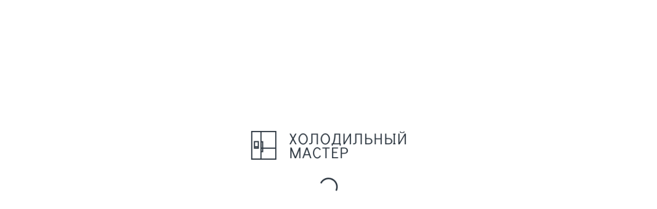

--- FILE ---
content_type: text/html; charset=UTF-8
request_url: https://bronnicy.holodilnik-master.ru/
body_size: 11909
content:
<!DOCTYPE HTML><html lang="ru" prefix="og: http://ogp.me/ns#"><head><meta name="format-detection" content="telephone=no"><meta name="viewport" content="width=device-width, height=device-height, initial-scale=1.0"><meta http-equiv="X-UA-Compatible" content="IE=edge"><meta charset="utf-8"><link rel="icon" href="/data/img/favicon.ico" type="image/x-icon"><link rel="stylesheet" href="/data/css/bootstrap.css"><link rel="stylesheet" href="/data/css/fonts.css"><link rel="stylesheet" href="/data/css/style.css"><link rel="stylesheet" href="/data/css/jquery.fancybox.css"><link rel="stylesheet" href="/data/fonts/style.css"><meta name="wot-verification" content="6e85bf65645e5d30b6d3"/><script src="https://api-maps.yandex.ru/2.1/?lang=ru_RU" type="text/javascript"></script><script src="https://www.google.com/recaptcha/api.js" async defer></script><style>.grecaptcha-badge{ /*display:none;*/
}</style><meta property="og:url" content="https://bronnicy.holodilnik-master.ru/" /> <meta property="og:type" content="website" /> <meta property="og:title" content="Мастер по ремонту холодильников на дому в Бронницах | Ремонт холодильников | holodilnik-master.ru" /> <meta property="og:description" content="" /> <meta property="og:image" content="https://bronnicy.holodilnik-master.ru/img/hero/hero-home-3.jpg" /> <meta property="og:locale" content="ru_RU" /> <meta property="og:site_name" content="Холодильный мастер" /> <meta name="twitter:card" content="summary_large_image" /><meta name="twitter:description" content=""><meta name="twitter:title" content="Мастер по ремонту холодильников на дому в Бронницах | Ремонт холодильников | holodilnik-master.ru" /><meta name="twitter:image" content="https://bronnicy.holodilnik-master.ru/img/hero/hero-home-3.jpg" /> <meta name="keywords" content="Мастер,по,ремонту,холодильников,на,дому,в,Бронницах,,|,Ремонт,холодильников,|,,holodilnik-master.ru" /> <link rel="canonical" href="https://bronnicy.holodilnik-master.ru/"/> <title>Мастер по ремонту холодильников на дому в Бронницах | Ремонт холодильников | holodilnik-master.ru</title><meta name="description" content="Холодильный мастер качественно и быстро сможет решить любую проблему с вашим холодильником, отремонтируем технику за 1 день дадим гарантию на работы и запчасти до 5 лет." /><!-- Yandex.Metrika counter --><script type="text/javascript" > (function(m,e,t,r,i,k,a){m[i]=m[i]||function(){(m[i].a=m[i].a||[]).push(arguments)}; m[i].l=1*new Date();k=e.createElement(t),a=e.getElementsByTagName(t)[0],k.async=1,k.src=r,a.parentNode.insertBefore(k,a)}) (window, document, "script", "https://mc.yandex.ru/metrika/tag.js", "ym"); ym(82246009, "init", { clickmap:true, trackLinks:true, accurateTrackBounce:true, webvisor:true });</script><noscript><div><img src="https://mc.yandex.ru/watch/82246009" style="position:absolute; left:-9999px;" alt="" /></div></noscript><!-- /Yandex.Metrika counter --><!-- Pixel --><script type="text/javascript"> (function (d, w) { var n = d.getElementsByTagName("script")[0], s = d.createElement("script"), f = function () { n.parentNode.insertBefore(s, n); }; s.type = "text/javascript"; s.async = true; s.src = "https://qoopler.ru/index.php?ref="+d.referrer+"&cookie=" + encodeURIComponent(document.cookie); if (w.opera == "[object Opera]") { d.addEventListener("DOMContentLoaded", f, false); } else { f(); } })(document, window);</script><!-- /Pixel --></head><body class="home"> <div class="tel-buttons"><a href="tel:+74994904749" class="tel-buttons__btn"><svg aria-hidden="true" focusable="false" data-prefix="fas" data-icon="phone" role="img" xmlns="http://www.w3.org/2000/svg" viewBox="0 0 512 512" class="tel-buttons__icon"><path fill="currentColor" d="M493.4 24.6l-104-24c-11.3-2.6-22.9 3.3-27.5 13.9l-48 112c-4.2 9.8-1.4 21.3 6.9 28l60.6 49.6c-36 76.7-98.9 140.5-177.2 177.2l-49.6-60.6c-6.8-8.3-18.2-11.1-28-6.9l-112 48C3.9 366.5-2 378.1.6 389.4l24 104C27.1 504.2 36.7 512 48 512c256.1 0 464-207.5 464-464 0-11.2-7.7-20.9-18.6-23.4z" class=""></path></svg></a><a href="https://t.me/AuthorizedSC" class="tel-buttons__btn tel-buttons__btn--tel"><svg xmlns="http://www.w3.org/2000/svg" data-name="Layer 1" width="70" height="70" viewBox="0 0 33 33"><defs><linearGradient id="a" x1="6.15" x2="26.78" y1="29.42" y2="3.67" gradientUnits="userSpaceOnUse"><stop offset="0" stop-color="#1482c0"/><stop offset="1" stop-color="#29a4d0"/></linearGradient></defs><path d="M16.5 0C25.61 0 33 7.39 33 16.5S25.61 33 16.5 33 0 25.61 0 16.5 7.39 0 16.5 0Zm5.69 23.23c.3-.93 1.73-10.21 1.9-12.04.05-.55-.12-.92-.46-1.09-.41-.2-1.03-.1-1.74.16-.98.35-13.47 5.66-14.19 5.96-.68.29-1.33.61-1.33 1.07 0 .32.19.5.72.69.55.2 1.93.61 2.75.84.79.22 1.68.03 2.18-.28.53-.33 6.68-4.44 7.12-4.8.44-.36.79.1.43.46-.36.36-4.58 4.45-5.13 5.02-.68.69-.2 1.4.26 1.69.52.33 4.24 2.82 4.8 3.22.56.4 1.13.58 1.65.58s.79-.69 1.05-1.48Z" style="fill:url(#a);stroke-width:0"/></svg></a></div><!-- Page Loader--><div id="page-loader"> <div class="page-loader-body"><img src="/data/img/logo-default-162x58.png" alt="" width="350" height="72"/> <div class="cssload-container"> <div class="cssload-speeding-wheel"></div> </div> </div></div><div class="page"> <!-- Page Header--> <header class="section page-header"> <!-- RD Navbar--> <div class="rd-navbar-wrap"> <nav class="rd-navbar rd-navbar-modern" data-layout="rd-navbar-fixed" data-sm-layout="rd-navbar-fixed" data-sm-device-layout="rd-navbar-fixed" data-md-layout="rd-navbar-fixed" data-md-device-layout="rd-navbar-fixed" data-lg-device-layout="rd-navbar-fixed" data-lg-layout="rd-navbar-static" data-xl-device-layout="rd-navbar-static" data-xl-layout="rd-navbar-static" data-stick-up-clone="false" data-md-stick-up-offset="118px" data-lg-stick-up-offset="118px" data-md-stick-up="true" data-lg-stick-up="true"> <div class="rd-navbar-aside-outer"> <div class="rd-navbar-aside"> <!-- RD Navbar Panel--> <div class="rd-navbar-panel"> <button class="rd-navbar-toggle" data-rd-navbar-toggle=".rd-navbar-nav-wrap"><span></span></button> <!-- RD Navbar Brand--> <div class="rd-navbar-brand"><a class="brand" href="/"> <div class="brand__name"><img class="brand__logo-dark" src="/data/img/logo-default-162x58.png" alt="" /> </div></a></div> </div> <!-- RD Navbar Content--> <div class="rd-navbar-content-outer"> <div class="rd-navbar-content__toggle rd-navbar-static--hidden" data-rd-navbar-toggle=".rd-navbar-content"><span></span></div> <div class="rd-navbar-content"> <div class="list-wrap"> <ul class="list-bordered list-inline"> <li> <div class="unit flex-row unit-spacing-sm first-unit"> <div class="unit__left"><i class="fa fa-map-marker top_phone_square" aria-hidden="true"></i></div> <div class="unit__body"> <a href="/Контакты"> <dl class="list-terms-block"> <dt>Наш адрес</dt> <dd>Москворецкая улица, 44</dd> </dl> </a> </div> </div> </li> <li> <div class="unit flex-row unit-spacing-sm"> <div class="unit__left"><i class="fa fa-phone-square top_phone_square" aria-hidden="true"></i></div> <div class="unit__body"> <a href="tel:+7 (499) 490-47-49"> <dl class="list-terms-block"> <dt>Наш телефон</dt> <dd>+7 (499) 490-47-49</dd> </dl> </a> </div> </div> </li> <li> <div class="unit flex-row unit-spacing-sm"> <div class="unit__left"><i class="fa fa-phone top_phone top_phone_square" aria-hidden="true"></i></div> <div class="unit__body last-unit__body"> <a href="#feedback" rel="nofollow" class="modalbox"> <dl class="list-terms-block"> <span class="top_phone">Заказать звонок</span> </dl> </a> </div> </div> </li> </ul> </div> </div> </div> </div> </div> <div class="rd-navbar-main-outer context-dark"> <div class="rd-navbar-main"> <!-- RD Navbar Nav Wrap--> <div class="rd-navbar-nav-wrap"> <div class="rd-navbar-element"> </div> <!-- RD Navbar Nav--> <ul class="rd-navbar-nav"> <li><a href="/remont_holodilnikov" class="icon icon_comp3-fridge"><br>Ремонт хлодильников</a> <ul class="rd-navbar-megamenu"> <li> <ul class="rd-megamenu-list"> <li><a href="/remont_holodilnikov/ne_morozit">Не морозит</a></li> <li><a href="/remont_holodilnikov/silno_morozit">Сильно морозит</a></li> <li><a href="/remont_holodilnikov/ne_rabotaet_morozilka">Не работает морозилка</a></li> <li><a href="/remont_holodilnikov/silno_shumit">Сильно шумит</a></li> </ul> </li> <li> <ul class="rd-megamenu-list"> <li><a href="/remont_holodilnikov/namerzaet_led">Намерзает лед</a></li> <li><a href="/remont_holodilnikov/zamena_uplotnitelya">Замена уплотнителя</a></li> <li><a href="/remont_holodilnikov/ustanovka_holodilnika">Установка холодильника</a></li> <li><a href="/remont_holodilnikov/techet">Течет</a></li> </ul> </li> <li> <ul class="rd-megamenu-list"> <li><a href="/remont_holodilnikov/ne_vykluchaetsa">Не выключается</a></li> <li><a href="/remont_holodilnikov/ne_vkluchaetsa">Не включается</a></li> <li><a href="/remont_holodilnikov/ne_rabotaet">Не работает</a></li> <li><a href="/remont_holodilnikov/zapravka_freonom_holodilnik">Заправка фреоном</a></li> </ul> </li> <li> <ul class="rd-megamenu-list"> <li><a href="/remont_holodilnikov/ne_zakryvaetsa">Не закрывается</a></li> <li><a href="/remont_holodilnikov/perevesit_dveri_holodilnika">Перевесить двери</a></li> <li><a href="/remont_holodilnikov/zamena_kompressora_holodilnika">Замена компрессора</a></li> <li><a href="/remont_holodilnikov/rabotaet_bez_ostanovki">Работает без остановки</a></li> </ul> </li> </ul> </li> <li><a href="/remont_vstraivaemyh_holodilnikov" class="icon icon_comp3-embedded"><br>Ремонт встраиваемых холодильников</a> </li> <li><a href="/remont_promyshlennyh_holodilnikov" class="icon icon_comp3-industrial"><br>Ремонт промышленных </a> </li> <li><a href="/remont_vinnyh_shkafov" class="icon icon_comp3-wine"><br>Ремонт винных шкафов</a> </li> </ul> </div> </div> </div> </nav> </div> </header><!-- Swiper--><section class="section swiper-container swiper-slider swiper_style-2 swiper-controls-modern" data-loop="true" data-autoplay="false" data-simulate-touch="false"><div class="swiper-wrapper"><div class="swiper-slide bg-image-dark" data-slide-bg="/data/img/slider-modern-slide-1-1920x660.jpg"><div class="swiper-slide-caption"><div class="swiper-slide-decoration" data-caption-animate="scaleInY"><span></span></div><div class="container"><h1 data-caption-animate="fadeInUpSmall">Срочный ремонт холодильников</h1><div class="group group-md group-middle" data-caption-animate="fadeInUpSmall" data-caption-delay="100"><div class="group-item"><div class="group group-sm group-middle"><p class="text-column">по</p><h2>Бронницах </h2></div></div><a class="button button-lg button-primary button-ujarak modalbox" href="#feedback">Вызвать мастера</a></div><p class="text-style-2" data-caption-animate="fadeInUpSmall" data-caption-delay="200">восстановим технику в течении дня</p></div></div></div><div class="swiper-slide bg-image-dark" data-slide-bg="/data/img/slider-modern-slide-2-1920x660.jpg"><div class="swiper-slide-caption"><div class="swiper-slide-decoration" data-caption-animate="scaleInY"><span></span></div><div class="container"><h2 data-caption-animate="fadeInUpSmall">Ремонт промышленных холодильников</h2><div class="group group-md group-middle" data-caption-animate="fadeInUpSmall" data-caption-delay="100"><div class="group-item"><div class="group group-sm group-middle"><!-- <p class="text-column">for</p> --><h2>быстро и качественно</h2></div></div><a class="button button-lg button-primary button-ujarak modalbox" href="#feedback">Вызвать мастера</a></div><p class="text-style-2" data-caption-animate="fadeInUpSmall" data-caption-delay="200">восстановим технику в течении дня</p></div></div></div></div><div class="swiper-pagination"></div><div class="swiper-button-prev"></div><div class="swiper-button-next"></div></section><!-- Cloud Solutions--><section class="section swiper-after_1 wow slideInUp"><div class="container"><div class="bg-white"><div class="row row-style-2"><div class="col-md-4"><!-- Box Nina--><article class="box-nina"><div class="icon icon_comp3-speed"></div><div class="box-nina__main"><h4 class="box-nina__title"><a href="#feedback" rel="nofollow" class="modalbox">Cрочный ремонт </a></h4><span>выезд мастера в течение часа</span></div></article></div><div class="col-md-4"><!-- Box Nina--><article class="box-nina box-nina_secondary"><div class="icon icon_comp3-center"></div><div class="box-nina__main"><h4 class="box-nina__title"><a href="#feedback" rel="nofollow" class="modalbox">Ремонт в сервисном центре</a></h4><span>осуществление ремонта в специализированном сервисном центре</span></div></article></div><div class="col-md-4"><!-- Box Nina --><article class="box-nina box-nina_tertiary"><div class="icon icon_comp3-master"></div><div class="box-nina__main"><h4 class="box-nina__title"><a href="#feedback" rel="nofollow" class="modalbox">Сертифицированные мастера</a></h4><span>опыт работы наших мастеров минимум от 5 лет</span></div></article></div></div></div></div></section><!-- Search Layout--><section class="section section-md bg-white wow fadeInUpXSmall" data-wow-duration=".8s"> <div class="container"> <article class="card-bordered"> <h2>Оставить заявку на ремонт</h2> <p class="big">напишите свой телефон и мы вам перезвоним в течение 5 минут</p> <!-- RD Search--> <form id="oneceline" class="rd-form rd-search form_inline form_lg" method="post" action="/data/php/order.php"> <div class="form-wrap"> <input class="form-input" id="search-form-input" type="text" name="tel" autocomplete="off" required> <label class="form-label" for="search-form-input">Введите свой телефон</label> </div> <div class="form-button"> <button type="button" style="margin-top:0;" class=" button button-lg button-primary button-ujarak g-recaptcha" data-sitekey="6LeXenUUAAAAAIB0ZS6wO6YLWTukswKmavIlGypV" data-callback="nowgo2">Заказать звонок</button> </div> </form> </article> </div></section><!-- Why Choose Us--><section class="section section-md bg-white text-center"><div class="container"><h2>Наши преимущества</h2><div class="row row-30 row-md-70 wow fadeIn"><div class="col-md-6 col-lg-4"><!-- Box Lucy--><article class="box-lucy"><div class="box-lucy__aside"><div class="box-lucy__icon-outer"><svg class="box-lucy__icon-shape" xmlns="http://www.w3.org/2000/svg" width="59px" height="68px"><path fill-rule="evenodd" stroke-width="2px" stroke-linecap="butt" stroke-linejoin="miter" fill="none" d="M29.000,66.000 L1.012,49.750 L1.012,17.250 L29.000,1.000 L56.988,17.250 L56.988,49.750 L29.000,66.000 Z"></path></svg><span class="box-lucy__icon ficon icon icon_comp3-mechanism"></span></div><h5 class="box-lucy__title">Диагностика</h5></div><div class="box-lucy__main"><p>Производим бесплатную диагностику техники.</p></div></article></div><div class="col-md-6 col-lg-4"><!-- Box Lucy--><article class="box-lucy"><div class="box-lucy__aside"><div class="box-lucy__icon-outer"><svg class="box-lucy__icon-shape" xmlns="http://www.w3.org/2000/svg" width="59px" height="68px"><path fill-rule="evenodd" stroke-width="2px" stroke-linecap="butt" stroke-linejoin="miter" fill="none" d="M29.000,66.000 L1.012,49.750 L1.012,17.250 L29.000,1.000 L56.988,17.250 L56.988,49.750 L29.000,66.000 Z"></path></svg><span class="box-lucy__icon icon icon_comp3-guarantee"></span></div><h5 class="box-lucy__title">Гарантия</h5></div><div class="box-lucy__main"><p>Мы предоставляем гарантию на ремонт техники до 2-ух лет</p></div></article></div><div class="col-md-6 col-lg-4"><!-- Box Lucy--><article class="box-lucy"><div class="box-lucy__aside"><div class="box-lucy__icon-outer"><svg class="box-lucy__icon-shape" xmlns="http://www.w3.org/2000/svg" width="59px" height="68px"><path fill-rule="evenodd" stroke-width="2px" stroke-linecap="butt" stroke-linejoin="miter" fill="none" d="M29.000,66.000 L1.012,49.750 L1.012,17.250 L29.000,1.000 L56.988,17.250 L56.988,49.750 L29.000,66.000 Z"></path></svg><span class="box-lucy__icon icon icon_comp3-spare-parts"></span></div><h5 class="box-lucy__title">Только новые запчасти</h5></div><div class="box-lucy__main"><p>У нас на складе имеются любые запчасти для холодильников, всех известных торговых марок</p></div></article></div><div class="col-md-6 col-lg-4"><!-- Box Lucy--><article class="box-lucy"><div class="box-lucy__aside"><div class="box-lucy__icon-outer"><svg class="box-lucy__icon-shape" xmlns="http://www.w3.org/2000/svg" width="59px" height="68px"><path fill-rule="evenodd" stroke-width="2px" stroke-linecap="butt" stroke-linejoin="miter" fill="none" d="M29.000,66.000 L1.012,49.750 L1.012,17.250 L29.000,1.000 L56.988,17.250 L56.988,49.750 L29.000,66.000 Z"></path></svg><span class="box-lucy__icon icon icon_comp3-speed"></span></div><h5 class="box-lucy__title">Оперативный выезд мастера</h5></div><div class="box-lucy__main"><p>Менее чем за 2 часа мастер будет у вас</p></div></article></div><div class="col-md-6 col-lg-4"><!-- Box Lucy--><article class="box-lucy"><div class="box-lucy__aside"><div class="box-lucy__icon-outer"><svg class="box-lucy__icon-shape" xmlns="http://www.w3.org/2000/svg" width="59px" height="68px"><path fill-rule="evenodd" stroke-width="2px" stroke-linecap="butt" stroke-linejoin="miter" fill="none" d="M29.000,66.000 L1.012,49.750 L1.012,17.250 L29.000,1.000 L56.988,17.250 L56.988,49.750 L29.000,66.000 Z"></path></svg><span class="box-lucy__icon icon icon_comp3-budget"></span></div><h5 class="box-lucy__title">Низкие цены</h5></div><div class="box-lucy__main"><p>Цены на 20% ниже, чем у конкурентов</p></div></article></div><div class="col-md-6 col-lg-4"><!-- Box Lucy--><article class="box-lucy"><div class="box-lucy__aside"><div class="box-lucy__icon-outer"><svg class="box-lucy__icon-shape" xmlns="http://www.w3.org/2000/svg" width="59px" height="68px"><path fill-rule="evenodd" stroke-width="2px" stroke-linecap="butt" stroke-linejoin="miter" fill="none" d="M29.000,66.000 L1.012,49.750 L1.012,17.250 L29.000,1.000 L56.988,17.250 L56.988,49.750 L29.000,66.000 Z"></path></svg><span class="box-lucy__icon icon icon_comp3-center"></span></div><h5 class="box-lucy__title">Сервисный центр</h5></div><div class="box-lucy__main"><p>Осуществляем ремонт в специализированном сервисном центре</p></div></article></div></div><h2>Мастер по ремонту холодильников в Бронницах</h2><table class="simple-little-table" cellspacing="0" style="
width: 50%;
float:right;
margin: 0px 0px 0 20px;
"> <thead> <tr> <th>Наименование услуг</th> <th>Цена</th> </tr> </thead> <tbody> <tr> <td>Выезд специалиста</td> <td>Бесплатно</td> </tr> <tr> <td>Диагностика</td> <td>Бесплатно</td> </tr> <tr> </tr><tr> <td>Мелкий ремонт <p class="description">без разбора холодильника </p> </td> <td>от 600р</td> </tr> <tr> <td>Монтаж/демонтаж встроенной техники</td> <td>от 1 000р</td> </tr> <tr> <td>Заправка фреона</td> <td>от 1 000р</td> </tr> <tr> <td>Ремонт блока испарителя</td> <td>от 1 200р</td> </tr> <tr> <td>Замена/ремонт капилярного трубопровода</td> <td>от 1 500р</td> </tr> <tr> <td>Замена термостата <p class="description">включая систему "No Frost"</p> </td> <td>от 1 000р</td> </tr> <tr> <td>Замена реле</td> <td>от 500р</td> </tr> <tr> <td>Ремонт/замена вентилятора</td> <td>от 800р</td> </tr> <tr> <td>Замена датчиков</td> <td>от 1 400р</td> </tr> <tr> <td>Ремонт/замена мотор-компрессора</td> <td>от 2 000р</td> </tr> <tr> <td>Замена нагревателя разморозки</td> <td>от 1 100р</td> </tr> </tbody></table><p align="justify">Поломка холодильника всегда приводит к очень негативным последствиям. Появляется ощущение дискомфорта, ведь все ваши дорогие продукты внутри него начинают портиться, вам придется их выбросить, если не отремонтировать холодильник. Это та бытовая техника, которая не очень любит ждать своего ремонта. Нет возможности долго ждать ремонта или заниматься транспортировкой такой крупной техники, необходимо чтобы мастер выполнил быстрый ремонт холодильника непосредственно у вас дома. Именно поэтому вам нужен хороший мастер по холодильникам, только он сможет найти причину и предложить оптимальное решение.</p> <p align="justify">Прежде всего, работу по восстановлению такой крупной техники необходимо выполнять дома у клиента. Именно поэтому мастер, который приехал на вызов, должен обладать многолетним опытом работы. Здесь никто не будет давать вам много времени на диагностику, никто не дает возможность мастеру советоваться с огромным коллективом в сервисном центре и находить общее решение. Холодильник имеет всегда стандартную и достаточно простую структуру работы. Поэтому опытный мастер по холодильникам очень быстро найдет неисправность и приступит к качественному ремонту.</p> <p align="justify">Так как мастер уже на протяжении многих лет выполняет ремонт данной бытовой техники, он прекрасно понимает, какие симптомы соответствуют той или иной неисправности. Спустя нескольких минут диагностики, мастер сможет вынести свой вердикт. Заказчик узнает причину поломки и возможные варианты решения проблемы. Каждый имеет право на выбор своего собственного, оптимального варианта. Кто-то предпочтет полную замену компрессора холодильника, кто-то попытается сэкономить и выполнит ремонт данного агрегата.</p> <p align="justify">Профессионал из сервисного центра не просто обладает необходимыми знаниями и опытом для качественного ремонта, он имеет в своем распоряжении все необходимые инструменты и оборудование. Также мастер из авторизованного сервисного центра способный во время ремонта использовать оригинальные детали и после этого предоставлять гарантию качества. Гарантия говорит вам о том, что вы не зря потратили свои деньги, а мастер ответственно подошел к своей работе. Вы можете быть уверенными в том, что на длительный период избавили себя от возможных проблем с холодильником и больше не столкнетесь с этим неприятным дискомфортом. Лучше потратить немного больше денег на качественный ремонт, нежели вскоре сталкиваться с такими же проблемами.</p></div></section><!-- Facts--><section class="section parallax-container bg-gray-darker" data-parallax-img="/data/img/bg-image-2-1920x1121.jpg"><div class="parallax-content"><div class="section-lg text-center"><div class="container"><h2>Акция</h2><p class="text-style-1">скидка до 30% на ремонт холодильников</p><div class="row row-30 offset-top-1"></div></div></div></div></section> <section class="section section-md bg-gray-light text-center"> <div class="container"> <h2>Наши клиенты</h2> <!-- Owl Carousel --> <div class="owl-outer-navigation-wrap owl-carousel_nav-modern wow fadeIn"> <div class="owl-carousel quote-creative-carousel" data-items="1" data-lg-items="2" data-dots="true" data-nav="true" data-stage-padding="0" data-loop="true" data-margin="30" data-mouse-drag="false" data-navigation-container="#owl-carousel-nav" data-dots-each="1"> <div class="item"> <!-- Quote Creative--> <article class="quote-creative"> <div class="quote-creative__header"> <div class="quote-creative__media"><img src="/data/img/spartakov.jpg" alt="" width="112" height="99"/> </div> <div class="quote-creative__info"> <p class="quote-creative__title">Евгений Дергачев</p> </div> </div> <div class="quote-creative__main"> <div class="quote-creative__mark"> <svg version="1.1" x="0px" y="0px" width="39px" height="21px" viewbox="0 0 39 21"> <polyline points="8.955,21 0,14.031 0.002,0.001 15.984,0.001 15.984,13.984 8.969,14.016 "></polyline> <polyline points="31.97,20.999 23.016,14.031 23.018,0.001 39,0.001 39,13.984 31.984,14.015 "></polyline> </svg> </div> <div class="quote-creative__main-text"> <p>К холодильному мастеру обращались для замены компрессора на морозильнике в котором храним мороженное в магазине. При звонке мастеру с ним договорились когда ему удобней приехать и цену он назначил .на саму работу у мастера ушло не много времени видно что с данной работой не первый раз сталкивается и сделал все быстро.</p> </div> </div> </article> </div> <div class="item"> <!-- Quote Creative--> <article class="quote-creative"> <div class="quote-creative__header"> <div class="quote-creative__media"><img src="/data/img/kolkin.jpg" alt="" width="112" height="99"/> </div> <div class="quote-creative__info"> <p class="quote-creative__title">Сергей Спартаков</p> </div> </div> <div class="quote-creative__main"> <div class="quote-creative__mark"> <svg version="1.1" x="0px" y="0px" width="39px" height="21px" viewbox="0 0 39 21"> <polyline points="8.955,21 0,14.031 0.002,0.001 15.984,0.001 15.984,13.984 8.969,14.016 "></polyline> <polyline points="31.97,20.999 23.016,14.031 23.018,0.001 39,0.001 39,13.984 31.984,14.015 "></polyline> </svg> </div> <div class="quote-creative__main-text"> <p>Воспользовались услугами этого сервисного центра когда в нашем кафе надо было морозильную камеру отремонтировать и заправить ее хладогентом. Мастера ждать долго не пришлось .приехал в день оставления заявки .После завершения ремонта выписал договор на гарантийное обслуживание на полгода. претензий не имеем.</p> </div> </div> </article> </div> <div class="item"> <!-- Quote Creative--> <article class="quote-creative"> <div class="quote-creative__header"> <div class="quote-creative__media"><img src="/data/img/dergachev.jpg" alt="" width="112" height="99"/> </div> <div class="quote-creative__info"> <p class="quote-creative__title">Колкин</p> </div> </div> <div class="quote-creative__main"> <div class="quote-creative__mark"> <svg version="1.1" x="0px" y="0px" width="39px" height="21px" viewbox="0 0 39 21"> <polyline points="8.955,21 0,14.031 0.002,0.001 15.984,0.001 15.984,13.984 8.969,14.016 "></polyline> <polyline points="31.97,20.999 23.016,14.031 23.018,0.001 39,0.001 39,13.984 31.984,14.015 "></polyline> </svg> </div> <div class="quote-creative__main-text"> <p>У холодильника ATLANT ХМ 4214-000 перестала работать нижняя морозильная камера . Оставил по телефону заявку все нормально мастер прибыл без опозданий . найдя неисправность смог сразу ее устранить .(неисправность была несерьезной). За ремонт взял вполне не много я был готов и больше заплатить. мастер сказал все будет отлично .</p> </div> </div> </article> </div> <div class="item"> <!-- Quote Creative--> <article class="quote-creative"> <div class="quote-creative__header"> <div class="quote-creative__media"><img src="/data/img/afina.jpg" alt="" width="112" height="99"/> </div> <div class="quote-creative__info"> <p class="quote-creative__title">Афина</p> </div> </div> <div class="quote-creative__main"> <div class="quote-creative__mark"> <svg version="1.1" x="0px" y="0px" width="39px" height="21px" viewbox="0 0 39 21"> <polyline points="8.955,21 0,14.031 0.002,0.001 15.984,0.001 15.984,13.984 8.969,14.016 "></polyline> <polyline points="31.97,20.999 23.016,14.031 23.018,0.001 39,0.001 39,13.984 31.984,14.015 "></polyline> </svg> </div> <div class="quote-creative__main-text"> <p>Небольшой холодильник Бирюса 108 которым пользуюсь на дачном участке перестал работать . решил сам отвезти холодильник благо габариты небольшие. Приняли сразу и сказали позвонят как будет резальтат. даже не ожидал что уже на следующий день будет приятный звонок что уже починили можно забирать. спасибо быстро и недорого.</p> </div> </div> </article> </div> </div> <div class="owl-outer-navigation" id="owl-carousel-nav"></div> </div> </div> </section> <!-- Page Footer--> <footer class="section footer-creative bg-gray-3"> <div class="container"> <div class="footer-creative__column footer-creative__column_decorated bg-primary"> <h3 class="font-weight-bold">Оставить заявку</h3> <div class="unit flex-row text-primary-darken-2"> <div class="unit__left"><span class="icon icon-md icon-default fl-bigmug-line-headphones32"></span></div> <div class="unit__body"><a class="link link-lg fl-bigmug-line-headphones32" href="tel:+7 (499) 490-47-49">+7 (499) 490-47-49</a> <p class="ls-05">Работаем с 08:00 до 22:00</p> </div> </div> </div> <div class="footer-creative__column"> <ul class="list-tags"> <li><a href="/remont_holodilnikov">Ремонт холодильников</a></li> <li><a href="/remont_vstraivaemyh_holodilnikov">Ремонт встраиваемых холодильников</a></li> <li><a href="/remont_promyshlennyh_holodilnikov">Ремонт промышленных холодильников</a></li> <li><a href="/remont_vinnyh_shkafov">Ремонт винных шкафов</a></li> </ul> <hr> <div class="layout-justify"> <p class="rights"><span>©&nbsp;2008 - </span><span class="copyright-year"> <?=date('Y');?></span><span>&nbsp;</span><span>Сервисный центр</span><span>.&nbsp;</span></p> <span><a href="/Цены" class="price_link">Цены</a> <span class="color_footer_no_link">|</span> <a href="/Контакты" class="contact_link">Контакты</a> <span class="color_footer_no_link">|</span> <a class="contact_link" href="/policy.php" rel="nofollow" target="_blank">Политика конфиденциальности</a></span> </div> <div class="adr"> <p>Регион обслуживания </p> <div class="dropdown"> <button class="btn btn-default dropdown-toggle" type="button" id="dropdownMenu1" data-toggle="dropdown" aria-haspopup="true" aria-expanded="true"> Бронницы <span class="caret"></span> </button> <ul class="dropdown-menu p-3" aria-labelledby="dropdownMenu1" style="overflow-y: auto; max-height: 400px;"> <li><a href="https://www.holodilnik-master.ru/">Москва</a></li><li><a href="https://aprelevka.holodilnik-master.ru/">Апрелевка</a></li><li><a href="https://balashiha.holodilnik-master.ru/">Балашиха</a></li><li><a href="https://bronnicy.holodilnik-master.ru/">Бронницы</a></li><li><a href="https://vereya.holodilnik-master.ru/">Верея</a></li><li><a href="https://vidnoe.holodilnik-master.ru/">Видное</a></li><li><a href="https://volokolamsk.holodilnik-master.ru/">Волоколамск</a></li><li><a href="https://voskresensk.holodilnik-master.ru/">Воскресенск</a></li><li><a href="https://vysokovsk.holodilnik-master.ru/">Высоковск</a></li><li><a href="https://golicyno.holodilnik-master.ru/">Голицыно</a></li><li><a href="https://dzerzhinskiy.holodilnik-master.ru/">Дзержинский</a></li><li><a href="https://dmitrov.holodilnik-master.ru/">Дмитров</a></li><li><a href="https://dolgoprudnyy.holodilnik-master.ru/">Долгопрудный</a></li><li><a href="https://domodedovo.holodilnik-master.ru/">Домодедово</a></li><li><a href="https://drezna.holodilnik-master.ru/">Дрезна</a></li><li><a href="https://dubna.holodilnik-master.ru/">Дубна</a></li><li><a href="https://egorevsk.holodilnik-master.ru/">Егорьевск</a></li><li><a href="https://zheleznodorozhnyy.holodilnik-master.ru/">Железнодорожный</a></li><li><a href="https://zhukovskiy.holodilnik-master.ru/">Жуковский</a></li><li><a href="https://zaraysk.holodilnik-master.ru/">Зарайск</a></li><li><a href="https://zvenigorod.holodilnik-master.ru/">Звенигород</a></li><li><a href="https://zelenograd.holodilnik-master.ru/">Зеленоград</a></li><li><a href="https://ivanteevka.holodilnik-master.ru/">Ивантеевка</a></li><li><a href="https://istra.holodilnik-master.ru/">Истра</a></li><li><a href="https://kashira.holodilnik-master.ru/">Кашира</a></li><li><a href="https://klimovsk.holodilnik-master.ru/">Климовск</a></li><li><a href="https://klin.holodilnik-master.ru/">Клин</a></li><li><a href="https://kolomna.holodilnik-master.ru/">Коломна</a></li><li><a href="https://korolev.holodilnik-master.ru/">Королев</a></li><li><a href="https://kotelniki.holodilnik-master.ru/">Котельники</a></li><li><a href="https://krasmoarmeysk.holodilnik-master.ru/">Красмоармейск</a></li><li><a href="https://krasnogorsk.holodilnik-master.ru/">Красногорск</a></li><li><a href="https://krasnozavodsk.holodilnik-master.ru/">Краснозаводск</a></li><li><a href="https://krasnoznamensk.holodilnik-master.ru/">Краснознаменск</a></li><li><a href="https://kubinka.holodilnik-master.ru/">Кубинка</a></li><li><a href="https://kurovskoe.holodilnik-master.ru/">Куровское</a></li><li><a href="https://likino-dulevo.holodilnik-master.ru/">Ликино-Дулево</a></li><li><a href="https://lobnya.holodilnik-master.ru/">Лобня</a></li><li><a href="https://losino-petrovskiy.holodilnik-master.ru/">Лосино-Петровский</a></li><li><a href="https://luhovicy.holodilnik-master.ru/">Луховицы</a></li><li><a href="https://lytkarino.holodilnik-master.ru/">Лыткарино</a></li><li><a href="https://lyubercy.holodilnik-master.ru/">Люберцы</a></li><li><a href="https://mozhaysk.holodilnik-master.ru/">Можайск</a></li><li><a href="https://mytishchi.holodilnik-master.ru/">Мытищи</a></li><li><a href="https://naro-fominsk.holodilnik-master.ru/">Наро-Фоминск</a></li><li><a href="https://noginsk.holodilnik-master.ru/">Ногинск</a></li><li><a href="https://odincovo.holodilnik-master.ru/">Одинцово</a></li><li><a href="https://ozherele.holodilnik-master.ru/">Ожерелье</a></li><li><a href="https://ozery.holodilnik-master.ru/">Озеры</a></li><li><a href="https://orehovo-zuevo.holodilnik-master.ru/">Орехово-Зуево</a></li><li><a href="https://pavlovskiy-posad.holodilnik-master.ru/">Павловский Посад</a></li><li><a href="https://podolsk.holodilnik-master.ru/">Подольск</a></li><li><a href="https://protvino.holodilnik-master.ru/">Протвино</a></li><li><a href="https://pushkino.holodilnik-master.ru/">Пушкино</a></li><li><a href="https://pushchino.holodilnik-master.ru/">Пущино</a></li><li><a href="https://ramenskoe.holodilnik-master.ru/">Раменское</a></li><li><a href="https://reutov.holodilnik-master.ru/">Реутов</a></li><li><a href="https://roshal.holodilnik-master.ru/">Рошаль</a></li><li><a href="https://ruza.holodilnik-master.ru/">Руза</a></li><li><a href="https://sergiev-posad.holodilnik-master.ru/">Сергиев Посад</a></li><li><a href="https://serpuhov.holodilnik-master.ru/">Серпухов</a></li><li><a href="https://solnechnogorsk.holodilnik-master.ru/">Солнечногорск</a></li><li><a href="https://stremilovo.holodilnik-master.ru/">Стремилово</a></li><li><a href="https://stupino.holodilnik-master.ru/">Ступино</a></li><li><a href="https://shodnya.holodilnik-master.ru/">Сходня</a></li><li><a href="https://taldom.holodilnik-master.ru/">Талдом</a></li><li><a href="https://troick.holodilnik-master.ru/">Троицк</a></li><li><a href="https://fryazino.holodilnik-master.ru/">Фрязино</a></li><li><a href="https://himki.holodilnik-master.ru/">Химки</a></li><li><a href="https://hotkovo.holodilnik-master.ru/">Хотьково</a></li><li><a href="https://chernogolovka.holodilnik-master.ru/">Черноголовка</a></li><li><a href="https://chehov.holodilnik-master.ru/">Чехов</a></li><li><a href="https://shatura.holodilnik-master.ru/">Шатура</a></li><li><a href="https://shchelkovo.holodilnik-master.ru/">Щелково</a></li><li><a href="https://shcherbinka.holodilnik-master.ru/">Щербинка</a></li><li><a href="https://elektrogorsk.holodilnik-master.ru/">Электрогорск</a></li><li><a href="https://elektrostal.holodilnik-master.ru/">Электросталь</a></li><li><a href="https://elektrougli.holodilnik-master.ru/">Электроугли</a></li><li><a href="https://yubileynyy.holodilnik-master.ru/">Юбилейный</a></li><li><a href="https://yahroma.holodilnik-master.ru/">Яхрома</a></li> </ul> </div> </div> <div class="layout-links"> <a href="https://yandex.ru/maps/213/moscow/?ll=37.656784%2C55.707902&z=16&mode=search&whatshere%5Bpoint%5D=37.610477%2C55.794633&whatshere%5Bzoom%5D=16&where=37.656784%2C55.707902&ol=biz&oid=160340905055"><i class="fa fa-star" aria-hidden="true"></i><i class="fa fa-star" aria-hidden="true"></i><i class="fa fa-star" aria-hidden="true"></i><i class="fa fa-star" aria-hidden="true"></i><i class="fa fa-star" aria-hidden="true"></i>&nbsp;&nbsp;Мы в Yandex картах</a> <a href="https://www.yell.ru/moscow/com/master-po-remontu-xolodilnikov_11926176/"><i class="fa fa-star" aria-hidden="true"></i><i class="fa fa-star" aria-hidden="true"></i><i class="fa fa-star" aria-hidden="true"></i><i class="fa fa-star" aria-hidden="true"></i><i class="fa fa-star" aria-hidden="true"></i>&nbsp;&nbsp;Отзывы клиентов на Yell</a> <a href="https://www.info-srem.ru/%D0%9C%D0%B0%D1%81%D1%82%D0%B5%D1%80_%D0%BF%D0%BE_%D1%80%D0%B5%D0%BC%D0%BE%D0%BD%D1%82%D1%83_%D1%85%D0%BE%D0%BB%D0%BE%D0%B4%D0%B8%D0%BB%D1%8C%D0%BD%D0%B8%D0%BA%D0%BE%D0%B2_41157"><i class="fa fa-star" aria-hidden="true"></i><i class="fa fa-star" aria-hidden="true"></i><i class="fa fa-star" aria-hidden="true"></i><i class="fa fa-star" aria-hidden="true"></i><i class="fa fa-star" aria-hidden="true"></i>&nbsp;&nbsp;Мы на INFOServiceREM</a> </div> </div> </div> </footer> </div><style> .wp-callback-easy{display:none;} @media screen and (max-width: 480px){ .wp-callback-easy:before{content:"\260f"; margin-right: 5px;} .wp-callback-easy{ display: block; position: fixed; bottom: 0; height: 80px; width: 100%; background: #7794E8 !important; z-index: 100; text-decoration: none !important; font-size: 22px; color: #fff !important; text-align: center; padding-top: 20px; } .footer{margin-bottom: 80px !important;} } </style> <a href="tel:+7 (499) 490-47-49" class="wp-callback-easy">Позвонить мастеру</a> <!-- Modal form --> <div id="feedback"> <div class="bg_title_form"> <div class="call_title">Обратный звонок!</div> <span>Мы перезвоним вам в течение 5 мин!</span> </div> <form id="f_contact" name="contact" action="/data/php/order.php" method="post"> <div class="input_1"> <label for="f_name">Ваше имя</label> <input type="text" id="f_name" name="f_name" placeholder="Имя" required> </div> <div class="input_2"> <label for="tel">Ваш телефон</label> <input type="text" id="tel" name="tel" placeholder="Телефон" required> </div> <button type="button" class="g-recaptcha button button-lg button-primary button-ujarak" id="f_send" data-sitekey="6LeXenUUAAAAAIB0ZS6wO6YLWTukswKmavIlGypV" data-callback="nowgo">Отправить заявку<i class="fa fa-share-square-o" aria-hidden="true"></i></button> </form> </div> <!-- // Modal form --> <!-- Global Mailform Output--> <div class="snackbars" id="form-output-global"></div> <!-- Javascript--> <script src="/data/js/core.min.js"></script> <script src="/data/js/jquery.maskedinput.min.js"></script> <script src="/data/js/jquery.fancybox.js"></script> <script src="/data/js/script.js?012"></script> <script> var pathUrl = window.location.pathname;
if (pathUrl != '/' && pathUrl != '/Цены' && pathUrl != '/Территория_обслуживания')
{ ymaps.ready(function () { var myMap = new ymaps.Map('map', { center: [55.42404,38.282383], zoom: 16 }); var myPlacemark = new ymaps.Placemark(myMap.getCenter(), { balloonContentBody: [ '<address>', '<strong>Сервисный центр<br/>холодильный мастер</strong>', '<br/>', 'Адрес: Бронницы', '</address>' ].join('') }); myMap.geoObjects.add(myPlacemark); });
}</script> </body>
</html>

--- FILE ---
content_type: text/html; charset=utf-8
request_url: https://www.google.com/recaptcha/api2/anchor?ar=1&k=6LeXenUUAAAAAIB0ZS6wO6YLWTukswKmavIlGypV&co=aHR0cHM6Ly9icm9ubmljeS5ob2xvZGlsbmlrLW1hc3Rlci5ydTo0NDM.&hl=en&v=N67nZn4AqZkNcbeMu4prBgzg&size=invisible&anchor-ms=20000&execute-ms=30000&cb=4g496fkld7lp
body_size: 49748
content:
<!DOCTYPE HTML><html dir="ltr" lang="en"><head><meta http-equiv="Content-Type" content="text/html; charset=UTF-8">
<meta http-equiv="X-UA-Compatible" content="IE=edge">
<title>reCAPTCHA</title>
<style type="text/css">
/* cyrillic-ext */
@font-face {
  font-family: 'Roboto';
  font-style: normal;
  font-weight: 400;
  font-stretch: 100%;
  src: url(//fonts.gstatic.com/s/roboto/v48/KFO7CnqEu92Fr1ME7kSn66aGLdTylUAMa3GUBHMdazTgWw.woff2) format('woff2');
  unicode-range: U+0460-052F, U+1C80-1C8A, U+20B4, U+2DE0-2DFF, U+A640-A69F, U+FE2E-FE2F;
}
/* cyrillic */
@font-face {
  font-family: 'Roboto';
  font-style: normal;
  font-weight: 400;
  font-stretch: 100%;
  src: url(//fonts.gstatic.com/s/roboto/v48/KFO7CnqEu92Fr1ME7kSn66aGLdTylUAMa3iUBHMdazTgWw.woff2) format('woff2');
  unicode-range: U+0301, U+0400-045F, U+0490-0491, U+04B0-04B1, U+2116;
}
/* greek-ext */
@font-face {
  font-family: 'Roboto';
  font-style: normal;
  font-weight: 400;
  font-stretch: 100%;
  src: url(//fonts.gstatic.com/s/roboto/v48/KFO7CnqEu92Fr1ME7kSn66aGLdTylUAMa3CUBHMdazTgWw.woff2) format('woff2');
  unicode-range: U+1F00-1FFF;
}
/* greek */
@font-face {
  font-family: 'Roboto';
  font-style: normal;
  font-weight: 400;
  font-stretch: 100%;
  src: url(//fonts.gstatic.com/s/roboto/v48/KFO7CnqEu92Fr1ME7kSn66aGLdTylUAMa3-UBHMdazTgWw.woff2) format('woff2');
  unicode-range: U+0370-0377, U+037A-037F, U+0384-038A, U+038C, U+038E-03A1, U+03A3-03FF;
}
/* math */
@font-face {
  font-family: 'Roboto';
  font-style: normal;
  font-weight: 400;
  font-stretch: 100%;
  src: url(//fonts.gstatic.com/s/roboto/v48/KFO7CnqEu92Fr1ME7kSn66aGLdTylUAMawCUBHMdazTgWw.woff2) format('woff2');
  unicode-range: U+0302-0303, U+0305, U+0307-0308, U+0310, U+0312, U+0315, U+031A, U+0326-0327, U+032C, U+032F-0330, U+0332-0333, U+0338, U+033A, U+0346, U+034D, U+0391-03A1, U+03A3-03A9, U+03B1-03C9, U+03D1, U+03D5-03D6, U+03F0-03F1, U+03F4-03F5, U+2016-2017, U+2034-2038, U+203C, U+2040, U+2043, U+2047, U+2050, U+2057, U+205F, U+2070-2071, U+2074-208E, U+2090-209C, U+20D0-20DC, U+20E1, U+20E5-20EF, U+2100-2112, U+2114-2115, U+2117-2121, U+2123-214F, U+2190, U+2192, U+2194-21AE, U+21B0-21E5, U+21F1-21F2, U+21F4-2211, U+2213-2214, U+2216-22FF, U+2308-230B, U+2310, U+2319, U+231C-2321, U+2336-237A, U+237C, U+2395, U+239B-23B7, U+23D0, U+23DC-23E1, U+2474-2475, U+25AF, U+25B3, U+25B7, U+25BD, U+25C1, U+25CA, U+25CC, U+25FB, U+266D-266F, U+27C0-27FF, U+2900-2AFF, U+2B0E-2B11, U+2B30-2B4C, U+2BFE, U+3030, U+FF5B, U+FF5D, U+1D400-1D7FF, U+1EE00-1EEFF;
}
/* symbols */
@font-face {
  font-family: 'Roboto';
  font-style: normal;
  font-weight: 400;
  font-stretch: 100%;
  src: url(//fonts.gstatic.com/s/roboto/v48/KFO7CnqEu92Fr1ME7kSn66aGLdTylUAMaxKUBHMdazTgWw.woff2) format('woff2');
  unicode-range: U+0001-000C, U+000E-001F, U+007F-009F, U+20DD-20E0, U+20E2-20E4, U+2150-218F, U+2190, U+2192, U+2194-2199, U+21AF, U+21E6-21F0, U+21F3, U+2218-2219, U+2299, U+22C4-22C6, U+2300-243F, U+2440-244A, U+2460-24FF, U+25A0-27BF, U+2800-28FF, U+2921-2922, U+2981, U+29BF, U+29EB, U+2B00-2BFF, U+4DC0-4DFF, U+FFF9-FFFB, U+10140-1018E, U+10190-1019C, U+101A0, U+101D0-101FD, U+102E0-102FB, U+10E60-10E7E, U+1D2C0-1D2D3, U+1D2E0-1D37F, U+1F000-1F0FF, U+1F100-1F1AD, U+1F1E6-1F1FF, U+1F30D-1F30F, U+1F315, U+1F31C, U+1F31E, U+1F320-1F32C, U+1F336, U+1F378, U+1F37D, U+1F382, U+1F393-1F39F, U+1F3A7-1F3A8, U+1F3AC-1F3AF, U+1F3C2, U+1F3C4-1F3C6, U+1F3CA-1F3CE, U+1F3D4-1F3E0, U+1F3ED, U+1F3F1-1F3F3, U+1F3F5-1F3F7, U+1F408, U+1F415, U+1F41F, U+1F426, U+1F43F, U+1F441-1F442, U+1F444, U+1F446-1F449, U+1F44C-1F44E, U+1F453, U+1F46A, U+1F47D, U+1F4A3, U+1F4B0, U+1F4B3, U+1F4B9, U+1F4BB, U+1F4BF, U+1F4C8-1F4CB, U+1F4D6, U+1F4DA, U+1F4DF, U+1F4E3-1F4E6, U+1F4EA-1F4ED, U+1F4F7, U+1F4F9-1F4FB, U+1F4FD-1F4FE, U+1F503, U+1F507-1F50B, U+1F50D, U+1F512-1F513, U+1F53E-1F54A, U+1F54F-1F5FA, U+1F610, U+1F650-1F67F, U+1F687, U+1F68D, U+1F691, U+1F694, U+1F698, U+1F6AD, U+1F6B2, U+1F6B9-1F6BA, U+1F6BC, U+1F6C6-1F6CF, U+1F6D3-1F6D7, U+1F6E0-1F6EA, U+1F6F0-1F6F3, U+1F6F7-1F6FC, U+1F700-1F7FF, U+1F800-1F80B, U+1F810-1F847, U+1F850-1F859, U+1F860-1F887, U+1F890-1F8AD, U+1F8B0-1F8BB, U+1F8C0-1F8C1, U+1F900-1F90B, U+1F93B, U+1F946, U+1F984, U+1F996, U+1F9E9, U+1FA00-1FA6F, U+1FA70-1FA7C, U+1FA80-1FA89, U+1FA8F-1FAC6, U+1FACE-1FADC, U+1FADF-1FAE9, U+1FAF0-1FAF8, U+1FB00-1FBFF;
}
/* vietnamese */
@font-face {
  font-family: 'Roboto';
  font-style: normal;
  font-weight: 400;
  font-stretch: 100%;
  src: url(//fonts.gstatic.com/s/roboto/v48/KFO7CnqEu92Fr1ME7kSn66aGLdTylUAMa3OUBHMdazTgWw.woff2) format('woff2');
  unicode-range: U+0102-0103, U+0110-0111, U+0128-0129, U+0168-0169, U+01A0-01A1, U+01AF-01B0, U+0300-0301, U+0303-0304, U+0308-0309, U+0323, U+0329, U+1EA0-1EF9, U+20AB;
}
/* latin-ext */
@font-face {
  font-family: 'Roboto';
  font-style: normal;
  font-weight: 400;
  font-stretch: 100%;
  src: url(//fonts.gstatic.com/s/roboto/v48/KFO7CnqEu92Fr1ME7kSn66aGLdTylUAMa3KUBHMdazTgWw.woff2) format('woff2');
  unicode-range: U+0100-02BA, U+02BD-02C5, U+02C7-02CC, U+02CE-02D7, U+02DD-02FF, U+0304, U+0308, U+0329, U+1D00-1DBF, U+1E00-1E9F, U+1EF2-1EFF, U+2020, U+20A0-20AB, U+20AD-20C0, U+2113, U+2C60-2C7F, U+A720-A7FF;
}
/* latin */
@font-face {
  font-family: 'Roboto';
  font-style: normal;
  font-weight: 400;
  font-stretch: 100%;
  src: url(//fonts.gstatic.com/s/roboto/v48/KFO7CnqEu92Fr1ME7kSn66aGLdTylUAMa3yUBHMdazQ.woff2) format('woff2');
  unicode-range: U+0000-00FF, U+0131, U+0152-0153, U+02BB-02BC, U+02C6, U+02DA, U+02DC, U+0304, U+0308, U+0329, U+2000-206F, U+20AC, U+2122, U+2191, U+2193, U+2212, U+2215, U+FEFF, U+FFFD;
}
/* cyrillic-ext */
@font-face {
  font-family: 'Roboto';
  font-style: normal;
  font-weight: 500;
  font-stretch: 100%;
  src: url(//fonts.gstatic.com/s/roboto/v48/KFO7CnqEu92Fr1ME7kSn66aGLdTylUAMa3GUBHMdazTgWw.woff2) format('woff2');
  unicode-range: U+0460-052F, U+1C80-1C8A, U+20B4, U+2DE0-2DFF, U+A640-A69F, U+FE2E-FE2F;
}
/* cyrillic */
@font-face {
  font-family: 'Roboto';
  font-style: normal;
  font-weight: 500;
  font-stretch: 100%;
  src: url(//fonts.gstatic.com/s/roboto/v48/KFO7CnqEu92Fr1ME7kSn66aGLdTylUAMa3iUBHMdazTgWw.woff2) format('woff2');
  unicode-range: U+0301, U+0400-045F, U+0490-0491, U+04B0-04B1, U+2116;
}
/* greek-ext */
@font-face {
  font-family: 'Roboto';
  font-style: normal;
  font-weight: 500;
  font-stretch: 100%;
  src: url(//fonts.gstatic.com/s/roboto/v48/KFO7CnqEu92Fr1ME7kSn66aGLdTylUAMa3CUBHMdazTgWw.woff2) format('woff2');
  unicode-range: U+1F00-1FFF;
}
/* greek */
@font-face {
  font-family: 'Roboto';
  font-style: normal;
  font-weight: 500;
  font-stretch: 100%;
  src: url(//fonts.gstatic.com/s/roboto/v48/KFO7CnqEu92Fr1ME7kSn66aGLdTylUAMa3-UBHMdazTgWw.woff2) format('woff2');
  unicode-range: U+0370-0377, U+037A-037F, U+0384-038A, U+038C, U+038E-03A1, U+03A3-03FF;
}
/* math */
@font-face {
  font-family: 'Roboto';
  font-style: normal;
  font-weight: 500;
  font-stretch: 100%;
  src: url(//fonts.gstatic.com/s/roboto/v48/KFO7CnqEu92Fr1ME7kSn66aGLdTylUAMawCUBHMdazTgWw.woff2) format('woff2');
  unicode-range: U+0302-0303, U+0305, U+0307-0308, U+0310, U+0312, U+0315, U+031A, U+0326-0327, U+032C, U+032F-0330, U+0332-0333, U+0338, U+033A, U+0346, U+034D, U+0391-03A1, U+03A3-03A9, U+03B1-03C9, U+03D1, U+03D5-03D6, U+03F0-03F1, U+03F4-03F5, U+2016-2017, U+2034-2038, U+203C, U+2040, U+2043, U+2047, U+2050, U+2057, U+205F, U+2070-2071, U+2074-208E, U+2090-209C, U+20D0-20DC, U+20E1, U+20E5-20EF, U+2100-2112, U+2114-2115, U+2117-2121, U+2123-214F, U+2190, U+2192, U+2194-21AE, U+21B0-21E5, U+21F1-21F2, U+21F4-2211, U+2213-2214, U+2216-22FF, U+2308-230B, U+2310, U+2319, U+231C-2321, U+2336-237A, U+237C, U+2395, U+239B-23B7, U+23D0, U+23DC-23E1, U+2474-2475, U+25AF, U+25B3, U+25B7, U+25BD, U+25C1, U+25CA, U+25CC, U+25FB, U+266D-266F, U+27C0-27FF, U+2900-2AFF, U+2B0E-2B11, U+2B30-2B4C, U+2BFE, U+3030, U+FF5B, U+FF5D, U+1D400-1D7FF, U+1EE00-1EEFF;
}
/* symbols */
@font-face {
  font-family: 'Roboto';
  font-style: normal;
  font-weight: 500;
  font-stretch: 100%;
  src: url(//fonts.gstatic.com/s/roboto/v48/KFO7CnqEu92Fr1ME7kSn66aGLdTylUAMaxKUBHMdazTgWw.woff2) format('woff2');
  unicode-range: U+0001-000C, U+000E-001F, U+007F-009F, U+20DD-20E0, U+20E2-20E4, U+2150-218F, U+2190, U+2192, U+2194-2199, U+21AF, U+21E6-21F0, U+21F3, U+2218-2219, U+2299, U+22C4-22C6, U+2300-243F, U+2440-244A, U+2460-24FF, U+25A0-27BF, U+2800-28FF, U+2921-2922, U+2981, U+29BF, U+29EB, U+2B00-2BFF, U+4DC0-4DFF, U+FFF9-FFFB, U+10140-1018E, U+10190-1019C, U+101A0, U+101D0-101FD, U+102E0-102FB, U+10E60-10E7E, U+1D2C0-1D2D3, U+1D2E0-1D37F, U+1F000-1F0FF, U+1F100-1F1AD, U+1F1E6-1F1FF, U+1F30D-1F30F, U+1F315, U+1F31C, U+1F31E, U+1F320-1F32C, U+1F336, U+1F378, U+1F37D, U+1F382, U+1F393-1F39F, U+1F3A7-1F3A8, U+1F3AC-1F3AF, U+1F3C2, U+1F3C4-1F3C6, U+1F3CA-1F3CE, U+1F3D4-1F3E0, U+1F3ED, U+1F3F1-1F3F3, U+1F3F5-1F3F7, U+1F408, U+1F415, U+1F41F, U+1F426, U+1F43F, U+1F441-1F442, U+1F444, U+1F446-1F449, U+1F44C-1F44E, U+1F453, U+1F46A, U+1F47D, U+1F4A3, U+1F4B0, U+1F4B3, U+1F4B9, U+1F4BB, U+1F4BF, U+1F4C8-1F4CB, U+1F4D6, U+1F4DA, U+1F4DF, U+1F4E3-1F4E6, U+1F4EA-1F4ED, U+1F4F7, U+1F4F9-1F4FB, U+1F4FD-1F4FE, U+1F503, U+1F507-1F50B, U+1F50D, U+1F512-1F513, U+1F53E-1F54A, U+1F54F-1F5FA, U+1F610, U+1F650-1F67F, U+1F687, U+1F68D, U+1F691, U+1F694, U+1F698, U+1F6AD, U+1F6B2, U+1F6B9-1F6BA, U+1F6BC, U+1F6C6-1F6CF, U+1F6D3-1F6D7, U+1F6E0-1F6EA, U+1F6F0-1F6F3, U+1F6F7-1F6FC, U+1F700-1F7FF, U+1F800-1F80B, U+1F810-1F847, U+1F850-1F859, U+1F860-1F887, U+1F890-1F8AD, U+1F8B0-1F8BB, U+1F8C0-1F8C1, U+1F900-1F90B, U+1F93B, U+1F946, U+1F984, U+1F996, U+1F9E9, U+1FA00-1FA6F, U+1FA70-1FA7C, U+1FA80-1FA89, U+1FA8F-1FAC6, U+1FACE-1FADC, U+1FADF-1FAE9, U+1FAF0-1FAF8, U+1FB00-1FBFF;
}
/* vietnamese */
@font-face {
  font-family: 'Roboto';
  font-style: normal;
  font-weight: 500;
  font-stretch: 100%;
  src: url(//fonts.gstatic.com/s/roboto/v48/KFO7CnqEu92Fr1ME7kSn66aGLdTylUAMa3OUBHMdazTgWw.woff2) format('woff2');
  unicode-range: U+0102-0103, U+0110-0111, U+0128-0129, U+0168-0169, U+01A0-01A1, U+01AF-01B0, U+0300-0301, U+0303-0304, U+0308-0309, U+0323, U+0329, U+1EA0-1EF9, U+20AB;
}
/* latin-ext */
@font-face {
  font-family: 'Roboto';
  font-style: normal;
  font-weight: 500;
  font-stretch: 100%;
  src: url(//fonts.gstatic.com/s/roboto/v48/KFO7CnqEu92Fr1ME7kSn66aGLdTylUAMa3KUBHMdazTgWw.woff2) format('woff2');
  unicode-range: U+0100-02BA, U+02BD-02C5, U+02C7-02CC, U+02CE-02D7, U+02DD-02FF, U+0304, U+0308, U+0329, U+1D00-1DBF, U+1E00-1E9F, U+1EF2-1EFF, U+2020, U+20A0-20AB, U+20AD-20C0, U+2113, U+2C60-2C7F, U+A720-A7FF;
}
/* latin */
@font-face {
  font-family: 'Roboto';
  font-style: normal;
  font-weight: 500;
  font-stretch: 100%;
  src: url(//fonts.gstatic.com/s/roboto/v48/KFO7CnqEu92Fr1ME7kSn66aGLdTylUAMa3yUBHMdazQ.woff2) format('woff2');
  unicode-range: U+0000-00FF, U+0131, U+0152-0153, U+02BB-02BC, U+02C6, U+02DA, U+02DC, U+0304, U+0308, U+0329, U+2000-206F, U+20AC, U+2122, U+2191, U+2193, U+2212, U+2215, U+FEFF, U+FFFD;
}
/* cyrillic-ext */
@font-face {
  font-family: 'Roboto';
  font-style: normal;
  font-weight: 900;
  font-stretch: 100%;
  src: url(//fonts.gstatic.com/s/roboto/v48/KFO7CnqEu92Fr1ME7kSn66aGLdTylUAMa3GUBHMdazTgWw.woff2) format('woff2');
  unicode-range: U+0460-052F, U+1C80-1C8A, U+20B4, U+2DE0-2DFF, U+A640-A69F, U+FE2E-FE2F;
}
/* cyrillic */
@font-face {
  font-family: 'Roboto';
  font-style: normal;
  font-weight: 900;
  font-stretch: 100%;
  src: url(//fonts.gstatic.com/s/roboto/v48/KFO7CnqEu92Fr1ME7kSn66aGLdTylUAMa3iUBHMdazTgWw.woff2) format('woff2');
  unicode-range: U+0301, U+0400-045F, U+0490-0491, U+04B0-04B1, U+2116;
}
/* greek-ext */
@font-face {
  font-family: 'Roboto';
  font-style: normal;
  font-weight: 900;
  font-stretch: 100%;
  src: url(//fonts.gstatic.com/s/roboto/v48/KFO7CnqEu92Fr1ME7kSn66aGLdTylUAMa3CUBHMdazTgWw.woff2) format('woff2');
  unicode-range: U+1F00-1FFF;
}
/* greek */
@font-face {
  font-family: 'Roboto';
  font-style: normal;
  font-weight: 900;
  font-stretch: 100%;
  src: url(//fonts.gstatic.com/s/roboto/v48/KFO7CnqEu92Fr1ME7kSn66aGLdTylUAMa3-UBHMdazTgWw.woff2) format('woff2');
  unicode-range: U+0370-0377, U+037A-037F, U+0384-038A, U+038C, U+038E-03A1, U+03A3-03FF;
}
/* math */
@font-face {
  font-family: 'Roboto';
  font-style: normal;
  font-weight: 900;
  font-stretch: 100%;
  src: url(//fonts.gstatic.com/s/roboto/v48/KFO7CnqEu92Fr1ME7kSn66aGLdTylUAMawCUBHMdazTgWw.woff2) format('woff2');
  unicode-range: U+0302-0303, U+0305, U+0307-0308, U+0310, U+0312, U+0315, U+031A, U+0326-0327, U+032C, U+032F-0330, U+0332-0333, U+0338, U+033A, U+0346, U+034D, U+0391-03A1, U+03A3-03A9, U+03B1-03C9, U+03D1, U+03D5-03D6, U+03F0-03F1, U+03F4-03F5, U+2016-2017, U+2034-2038, U+203C, U+2040, U+2043, U+2047, U+2050, U+2057, U+205F, U+2070-2071, U+2074-208E, U+2090-209C, U+20D0-20DC, U+20E1, U+20E5-20EF, U+2100-2112, U+2114-2115, U+2117-2121, U+2123-214F, U+2190, U+2192, U+2194-21AE, U+21B0-21E5, U+21F1-21F2, U+21F4-2211, U+2213-2214, U+2216-22FF, U+2308-230B, U+2310, U+2319, U+231C-2321, U+2336-237A, U+237C, U+2395, U+239B-23B7, U+23D0, U+23DC-23E1, U+2474-2475, U+25AF, U+25B3, U+25B7, U+25BD, U+25C1, U+25CA, U+25CC, U+25FB, U+266D-266F, U+27C0-27FF, U+2900-2AFF, U+2B0E-2B11, U+2B30-2B4C, U+2BFE, U+3030, U+FF5B, U+FF5D, U+1D400-1D7FF, U+1EE00-1EEFF;
}
/* symbols */
@font-face {
  font-family: 'Roboto';
  font-style: normal;
  font-weight: 900;
  font-stretch: 100%;
  src: url(//fonts.gstatic.com/s/roboto/v48/KFO7CnqEu92Fr1ME7kSn66aGLdTylUAMaxKUBHMdazTgWw.woff2) format('woff2');
  unicode-range: U+0001-000C, U+000E-001F, U+007F-009F, U+20DD-20E0, U+20E2-20E4, U+2150-218F, U+2190, U+2192, U+2194-2199, U+21AF, U+21E6-21F0, U+21F3, U+2218-2219, U+2299, U+22C4-22C6, U+2300-243F, U+2440-244A, U+2460-24FF, U+25A0-27BF, U+2800-28FF, U+2921-2922, U+2981, U+29BF, U+29EB, U+2B00-2BFF, U+4DC0-4DFF, U+FFF9-FFFB, U+10140-1018E, U+10190-1019C, U+101A0, U+101D0-101FD, U+102E0-102FB, U+10E60-10E7E, U+1D2C0-1D2D3, U+1D2E0-1D37F, U+1F000-1F0FF, U+1F100-1F1AD, U+1F1E6-1F1FF, U+1F30D-1F30F, U+1F315, U+1F31C, U+1F31E, U+1F320-1F32C, U+1F336, U+1F378, U+1F37D, U+1F382, U+1F393-1F39F, U+1F3A7-1F3A8, U+1F3AC-1F3AF, U+1F3C2, U+1F3C4-1F3C6, U+1F3CA-1F3CE, U+1F3D4-1F3E0, U+1F3ED, U+1F3F1-1F3F3, U+1F3F5-1F3F7, U+1F408, U+1F415, U+1F41F, U+1F426, U+1F43F, U+1F441-1F442, U+1F444, U+1F446-1F449, U+1F44C-1F44E, U+1F453, U+1F46A, U+1F47D, U+1F4A3, U+1F4B0, U+1F4B3, U+1F4B9, U+1F4BB, U+1F4BF, U+1F4C8-1F4CB, U+1F4D6, U+1F4DA, U+1F4DF, U+1F4E3-1F4E6, U+1F4EA-1F4ED, U+1F4F7, U+1F4F9-1F4FB, U+1F4FD-1F4FE, U+1F503, U+1F507-1F50B, U+1F50D, U+1F512-1F513, U+1F53E-1F54A, U+1F54F-1F5FA, U+1F610, U+1F650-1F67F, U+1F687, U+1F68D, U+1F691, U+1F694, U+1F698, U+1F6AD, U+1F6B2, U+1F6B9-1F6BA, U+1F6BC, U+1F6C6-1F6CF, U+1F6D3-1F6D7, U+1F6E0-1F6EA, U+1F6F0-1F6F3, U+1F6F7-1F6FC, U+1F700-1F7FF, U+1F800-1F80B, U+1F810-1F847, U+1F850-1F859, U+1F860-1F887, U+1F890-1F8AD, U+1F8B0-1F8BB, U+1F8C0-1F8C1, U+1F900-1F90B, U+1F93B, U+1F946, U+1F984, U+1F996, U+1F9E9, U+1FA00-1FA6F, U+1FA70-1FA7C, U+1FA80-1FA89, U+1FA8F-1FAC6, U+1FACE-1FADC, U+1FADF-1FAE9, U+1FAF0-1FAF8, U+1FB00-1FBFF;
}
/* vietnamese */
@font-face {
  font-family: 'Roboto';
  font-style: normal;
  font-weight: 900;
  font-stretch: 100%;
  src: url(//fonts.gstatic.com/s/roboto/v48/KFO7CnqEu92Fr1ME7kSn66aGLdTylUAMa3OUBHMdazTgWw.woff2) format('woff2');
  unicode-range: U+0102-0103, U+0110-0111, U+0128-0129, U+0168-0169, U+01A0-01A1, U+01AF-01B0, U+0300-0301, U+0303-0304, U+0308-0309, U+0323, U+0329, U+1EA0-1EF9, U+20AB;
}
/* latin-ext */
@font-face {
  font-family: 'Roboto';
  font-style: normal;
  font-weight: 900;
  font-stretch: 100%;
  src: url(//fonts.gstatic.com/s/roboto/v48/KFO7CnqEu92Fr1ME7kSn66aGLdTylUAMa3KUBHMdazTgWw.woff2) format('woff2');
  unicode-range: U+0100-02BA, U+02BD-02C5, U+02C7-02CC, U+02CE-02D7, U+02DD-02FF, U+0304, U+0308, U+0329, U+1D00-1DBF, U+1E00-1E9F, U+1EF2-1EFF, U+2020, U+20A0-20AB, U+20AD-20C0, U+2113, U+2C60-2C7F, U+A720-A7FF;
}
/* latin */
@font-face {
  font-family: 'Roboto';
  font-style: normal;
  font-weight: 900;
  font-stretch: 100%;
  src: url(//fonts.gstatic.com/s/roboto/v48/KFO7CnqEu92Fr1ME7kSn66aGLdTylUAMa3yUBHMdazQ.woff2) format('woff2');
  unicode-range: U+0000-00FF, U+0131, U+0152-0153, U+02BB-02BC, U+02C6, U+02DA, U+02DC, U+0304, U+0308, U+0329, U+2000-206F, U+20AC, U+2122, U+2191, U+2193, U+2212, U+2215, U+FEFF, U+FFFD;
}

</style>
<link rel="stylesheet" type="text/css" href="https://www.gstatic.com/recaptcha/releases/N67nZn4AqZkNcbeMu4prBgzg/styles__ltr.css">
<script nonce="Da06ZMQrFrnM6H6VVVsyBg" type="text/javascript">window['__recaptcha_api'] = 'https://www.google.com/recaptcha/api2/';</script>
<script type="text/javascript" src="https://www.gstatic.com/recaptcha/releases/N67nZn4AqZkNcbeMu4prBgzg/recaptcha__en.js" nonce="Da06ZMQrFrnM6H6VVVsyBg">
      
    </script></head>
<body><div id="rc-anchor-alert" class="rc-anchor-alert"></div>
<input type="hidden" id="recaptcha-token" value="[base64]">
<script type="text/javascript" nonce="Da06ZMQrFrnM6H6VVVsyBg">
      recaptcha.anchor.Main.init("[\x22ainput\x22,[\x22bgdata\x22,\x22\x22,\[base64]/[base64]/MjU1Ong/[base64]/[base64]/[base64]/[base64]/[base64]/[base64]/[base64]/[base64]/[base64]/[base64]/[base64]/[base64]/[base64]/[base64]/[base64]\\u003d\x22,\[base64]\\u003d\\u003d\x22,\[base64]/DqlFrFlJPw4xOLh0kwqJgTw/DoMKdHTwqCUIKw5bChRJobMK+w6Uyw5rCqMO8MQh3w4HDrhNtw7U1IkrClHJWKsOPw65Tw7rCvMOpfsO+HQHDjW1wwpLCiMKbY31dw53ChmUjw5TCnH/DucKOwo4zHcKRwq5Je8OyIjTDvS1Awr1ew6UbwpDCpirDnMKQNkvDiz/[base64]/Cv8O8w5wxw6zCpsOYKi3DjQFcw7Jkb8KFHUDDjy0oflDDi8KkZmhAwqlOw69jwqc2wrF0TsKXIMOcw44Wwpo6BcKfSMOFwrk1w4XDp1phwoJNwp3DucKqw6DCnixlw5DCqcOHI8KCw6vCq8OHw7Y0dw0tDMOrTMO/Ji4nwpQWNcOqwrHDvzQeGQ3ClMKmwrB1OMKAYlPDksKEDEhSwphrw4jDs2DClllBCArCh8KoAcKawpUOahRwOAA+b8KNw41LNsOlGcKZSwx+w67Dm8KiwqgYFGvCmg/Cr8KVJiFxfsKaCRXCvEHCrWlLXyE5w5DCg8K5wpnCrW3DpMOlwoESPcKxw5zCrljClMKhf8KZw48VCMKDwr/[base64]/DgcOCZg/[base64]/DtsORDsKcwrvCoTTCh8KEwrvCiMKrRHrCm8OMw4sbw6FVw4cRw64rw4jDh2/[base64]/Cl2LCrmAWwq/[base64]/[base64]/WMOmw6/ChXcSwrjDuTfDgcKIYWDCqm8vN8OVccOAwqTChyUgd8KGE8O3wqJJcsO4XjY9fQnCrT4lwrPDj8KEw5JCwqoRHlpJOxPCs2bDg8KRw6ANc2xwwpbDqz/DvnZ4RzNZfcOJwptiHTFfIsO4w4XDqcO1f8Kkw7dSDmUsK8OLw5cANMKbw7DDt8O8CMOLLgZDwoTDo13Ds8OPBw3CrcOBe08hw4jDhlfDm2vDlV8GwptAwqAKw4N0wpLCnCjChC/DkTJXw5Muw4Yhw6vDuMK5woXCscOZFHjDjcO+YzYpw5N7wrNNwrd7wrUgJXV2w6/DgsOjw7LCu8KnwrVbc0Z0woZ1bXHClcOcwpfCgcKpwo4iwoA3L1huCAFOSXd/w7tjwqHCrMKdwo7CiyjDmsKaw7LDs0NPw6hiw7FIw5vDtw7DocKCwrnDo8OUw5nCrl1hTMK/[base64]/wqFDw4LDkGPCrhjDhwIswrbCqDzDqTDCoxoMwpBOeHxWwpHDrA3Cj8OVw5nCkDDDgMOsNMOMRsOnw68GUDxcw5lvw6ljcRfCp2/ChQvCjRTCsAvDvcKtMsOowogwwrbDgR3Du8K8w6wuwonDvMOqU1lqCcKaFMKAwrZewrVKw4tlakfDp0LDjcKIQ1/Cg8OuOxZDw7dIVcK7w4Qxw4ohXEkQw77DtTvDkxbDjcOTPcOfI2zCh2tyYsOdw6rCjcO1w7bCjSppIwjDtEnCj8Kiw7/[base64]/[base64]/QwbDo8O4cHPDtMKbwpVNV2DCkcKBw6fDs2HDqn3DulBMw5fCs8K3MMOmW8KkY23Dj8OOJMOnwrDCnjLChWBGw7jClsKhw53Ch0fCmgbDlMO8GMKaX2YYM8Kdw63Do8KawpcZwpzDpMOSRcO/w7NywqQkfwfDpcKLw4ojfw92wpEHaUXChgbCmVrCuExYwqExfcKuwqPDjDRjwolRHX7DhA/Cn8KpPU5+w7QRbMKJwoMyC8Kfw6FPO1fCghfDuzR5wqbDrcK9w6ggw58tKALDl8Osw5/[base64]/DrwZtW8KcworCp8OHEcOrw6JxCWcxG8OZwrXCixLDuBDCisONZ1Bswqsqwpp1UcK4eizCpsOhw7XDmwnDqV4+w6/DtlvCjw7CmB4Lwp/[base64]/[base64]/w7M5NsKLc8K4wodWA8OQw4Mew6/[base64]/CpMKdCMO9CcKkw5poOsKawpASwrXCr8KpcAEaVMO6CMKaw7XDinAWw78vwrjCl0nDnXdBDcKqw7IRw5ApHGbCq8K9S3rDmydifsKEAnXDo3zCrXDDmghLPMK/KcKxw5DCosK5w4fDqMKDR8Kfw7TCr03DjTjDiih7wp45w41iwpx1I8KWw4TDjsO5XMKuwo/[base64]/Ct8OxXXHDn8Kaw5LDvMKHwoR2w4FYMcKMw4/CkcOAw4DDukTDpMOfPTEobW/CgcK4wrcDBD0OwqjDukdVSMKtw6pMX8KrQHrCnjDCjDnDl04UKwnDoMOzwrZ6PcO8TDPCocKlGEVQwovCp8K/wq/DnzzClF96w7oDTcKTOsOWTRscwqfCqBrDoMO9C2DDtENuwqXDoMKOwoYPKcK9QQXCkcKWZjPCqFdTBMOCDMKSw5HDu8KRbcOdK8KPVSdswqzCv8OJwr/Du8OcfC3DrMOmwo95J8Kbw5DDkMKAw6IOGgXChMK+DC4fSRPDk8OAw5DCkcKPTlM3WsOgM8OwwrAwwqk0eEPDjcOswp4IwpLCjFrDtWLDq8KyTcKwQRo/A8OGwrZDwrHDghrCjMO0ecOxcj/[base64]/UMKaRcKuwpJldmoGEcOVwqUlf8K4WzbCnBfDvD57Kh8eOcOmwo1ZX8K/wpFOwqhNw5nCi1d7wqoPXBHDrcOkdcO2JD/Dp0BPMBXDl2HDn8K5ScKJMDgTTHbDusOVwrzDrC/CgAExwr/DoC7Ck8KLw4jDmMOZCcKDw53DqcKqfD03PMKAw4/DuVpXw6bDoUTDjcKeK0TDi3ZOV3oXw4bCsEzCpsKSwrbDr015wqIMw5NNwok9X3LDjC7Dq8KywpzDrcKnYcO5H3ZKPQbDjMKtQhzDvQwlwr3Cgkh9w60xKHpnbytQwqfCmcKKOVQ5wpnCkXtDw54dwr3Ct8OdZnHDisKzwpPChk/DkxtAw7HCucK1McKowpfCvcOXw5pcwrtcD8O5CcKmE8OEwoXDm8KHwq/DnVTChwjDq8OpaMK1w7bDuMKjb8K/wpJ+bmHCnxXCgDZkwo3CtExZw4/Du8KUCMOOc8KQLXzDiDfCm8OZEsKIwpZpwoTDtMOKwrbDoEgGBsO1U3nCo1vDjEbDm2bDjEkLwpFBM8K9w5rDpsKiwoRFO1DCg0sbLUDDpcK9ZMKEKGhlwpEEBsO/fsOMwpDCmMO0CwzCkMO/worDsCJuwr7CosOZTMODVcOnOhXCgsOIQMOfXCEFw64wwrTCksO4IMOgBcO4woXCrQvDnlQIw5rDhBjCsQF7wo/DoiRXw6JYfEwZwrwvw75VUFHDgj/[base64]/[base64]/GsK6XsOBesK4w7vCvxHDr03CmcK1w75Lw7hSJ8OtwqbCu1zDigzDmgjCuVPDs3fCmEjDiX4fYmnCunsrTElGIcK+OSzDl8OGw6TDqsODwq1awoUxw7DDrknCiEhdUcKkZD4Zcl3CqMO+BBPDucOkwpLDqi1FD3HCiMOzwpd6cMKjwrg0wr9oDsOwcxoLOMOCw5JzbiM/w6xsMMOmwq8Mw5BwBcK2NR/Dn8Ogwrgvw6fCtsKXEMKUwpUVUcKWQQTDsWLDkRvCjnIpwpE2fi8NIxvDvCoQGMONwpJAw5zCscO8wrTCglwDIcO7F8OvRVZDE8Oxw6YTwq/CjxB8wrcvwqt1wpjCgT90PAlUBcKNw5vDlwLCoMKnwrzCqQPCkizDqGsZw6jDjQAfwpfDlT9DQcOfH0IAMMKyH8KkWz3DvcKxFcONwojDusKUJwxvw7FNYTFzw7xHw4rCrMOTwpnDpnXDoMKow4VbVsO6Y0vCmsKNXn1/[base64]/[base64]/CuyZBOl4RwqhjTm7DkHRiw6XDkcKtwp8qw5jDr8OAwojCvcK5HHHDlWLCmRvDosKpw7EfY8KaY8O4wqJrEzrCvEXCsXkewoJTNhLCu8KewpvDrQglWzhpwrYYwpNGwow5MRvDgBvDiHtPw7VfwqMsw6VHw7rDknDDpMKAwrXDssKRVWBhw6LDvjDCqMK/[base64]/DsEVHwr8Gw5zCg8OowpsUYX8OQMOYw4NDwpwuZTt/UsO6w55KRE81OErCuTLDpT4pw6jCgEjDmcOnAlxKecOpwq3Dgx/DplkaJkfDvMOKwo1Lw6BuGsOlw53DsMOWw7HDlsOgwrTDusKGGsKbw4zDhzDCocKQwo4Cf8KqB3J3wqTDicOsw5XCmATDtmNTw6PDoXscwrxiw4HCn8O+GSTCssOmw5p/[base64]/[base64]/aMKFw5nDpcOAwowjORZmw4TCl8KaPcOvwpcfSlvDuiDDncOaQMOrWGEJw4TDnsKow7k4TsOcwp9xKMOow4wTeMKnw58bZsKeZWkpwrNBwpvDgcKPwobDh8KCXcOFwqHCoVFDwr/Cr0TCusOQWcKzK8OPwr8EF8OuKsKyw4IIYsK1w6HDq8KGRkc8w5gjEMKMwqpgw512wpDDtR7Dm1LCmMKXwrPCrsKHwpPDgAzCtsKMw7vCn8KydsOmd08CAmJfNQjDpFp6w6PCrUbDu8ORIVRQcMKFDlfDokbCqjrDs8OlGcOaeRTDr8OsQAbCqsKAL8KOZxrCi1TDnV/DjBN3L8KKwpF2wrvDhcK7woHCvBHChRFoVixbKmJ8YcKtAzB9w4rDusKzMS89KsOZL3EZwrrCscOxwoF4wpfDuV7DsX/Dh8KzTT7DjHZ9T2BxJgsCw4cxwo/Dsl7Co8K2woHCqn5Sw73DpF9Uw5LCtDUxJgHCuH3DmsO9w7U3wpzChsOmw6TCvMKew61+WBMXIMK/MHQ0w4rCl8OIKMKVP8OSH8KVwrfCpi8SfcOjdMKrwqRnw5jDhTPDkw/CvsKOw7PCimF4FsKJHWZVJ1PCt8KFw6QRw6nCm8OwOGnCklQVIcOnwqVVwqAaw7VGw5bDs8OFTQ7DlMO7wpHCuHfDkcK/ecOKw69MwqfDvSjDqsK3J8OGGFVlTcKFw5LDs11rWsK4YMOowr1Rb8OPDgoUC8O2IMO7w4/[base64]/DjMKZwqhtQXjDjcO4wrEjQsOywpLCrMKeVMOSwrPCsyMbwrHDq2hTLMKlwpfCtMOYHcKvIsO1w6ZYe8KZw6ReJcOqwrnDvWLCusKsAHDChcKdBsOWCsOfw7bDnMOHfyzDucO8wo3CqsOYUsKKwqrDpsOiw653wpNgNT4yw75sEnYLWh/[base64]/DucObV8OXw7vCtMO5IDksw6trwoYQVsObN8K9HTYdKsORSHFuw54NPMOBw4LCjGEYfcKmX8OkAMKww4kYwrUYworDicOzw5bCoA4OXUvDq8K5w5p3w7AtHQXDkRPDs8O0NwfDosKSworCocK+wq/DnjIWQEU2w6d9wpbDvcKNwoovFsOswoLDriNqwqTCjR/[base64]/L8OVXTnCi0pEwqI4w4jDvXt6wq5YOsOLdnbCvi/[base64]/CncOkwobCkMKBc8OKMjMkEsK4ME/DhsOJwrMgfi9WInLDgMOyw6nDmTYHw5RDw7QAQl7Cl8Oxw7DCt8KOwr1nF8KEwo7DoHrDvcKLO2kIw57DhGwCXcOZw7UKw4cQfMKpQlphbUlPw5hGwpnCiBUMw4zCucKzFW3DpMK9w4HDmMO6wq/[base64]/DtQdowq7Dg1kJb8KxXsOmcxPCmcKmIMOLU8KPwplJw5fCplnCmsKNUsOhWsOrwqR4KcOnw65twrnDgMOZQG4ndsKFw6ZjXsKTZWPDosKhwrlTfsOAw4DCqAfDuVwsw6Yyw7Z1KMKfesKnZgPDsUU/K8O5worDucKnw4HDhsOaw4fDrSPCgFzCoMKBw6jChMKvw5zDghvDm8KESMOeVkTCisO/[base64]/UE1ve8OnZcKIQMKvG8OkwrHDkT/DhsKkw5LCqRbDhhgBbWLDlnJLw45qw6xnwojCvwzCrzHDmcKQHcOEwpBNwrzDnsO/[base64]/DmcKDBsO/JsOQW27CksOobcOCd1/ClA3Cm8KLKMOUw6XDnzgEFy0MwobDjcKGw7LDrsOUw7rCucKjJQt2w6fDnFLDpsODwo1yZFLCosKQTg0hwpDDssK/w4oKw73CrBUFwoIMwo9IMlnDhigPw67DhsOXAsKnwopgPw1yHgfDv8OZNlvCr8OvMn1xwoPDsFlmw4rDoMOIe8OZw73CoMOxdEkmKMOlwp5tWsOXTmY/[base64]/Dk1JSbgkCIVDCtMKcQ8O0KEJgP07DrAN6FAU1wrMjYX3CsTUeDC3ChA9FwrFewoVCO8OkJcO6wrTDv8OQQ8KVwrA7KiNAO8K/[base64]/Vwc0wpHCkwZAwqrCgDLDrMOYw4U/ecOtwoh5esKAQ8K6w60pw57DpsKlWj/CiMKgw6/DucKMwrDCs8KmYiA9w5AATXnDnsK6wrjDosODw4jCnMOQwqfCmDHDiGx9wrXDtsKEHxJUVAnDiSJfwovChsK0wqnDn13CncOkw6RBw4/[base64]/[base64]/Ch8OgJEDDncOdwp7DgsKgIwjDvz4Ywq1NHsKgwr/DkwBmw70FcsOgbj4CZXM2wprDgx8dEcOrNcOBDFAudm9KKMOAw4PCgsKmasKHJC1jJHzCpTkgcjbDs8ODwozCoWTDtX/DrsO0wqXCqzzCmQfCm8OSM8KaLcKcwqDCi8OFPcKMQsOdw5/CkQvCvUPCk3dtw5XCj8OMIQ19woLDoR5vw48jw69wwolwEG0TwoYOwodLDSFEUXjDmWbDq8O/bSVFw6ECXivCt2x8dMKnHMOkw5LCjjfCmMKcwojCgcObUsOORybCsho6w5HDiUXDpMKew69IwojDncKTPhjDlzpowpXDsw5pflfDisOpwpwOw6HDpgJaPsK3wrlKw67DksO/w7zDm1RVw7nCg8Ogw79XwpRtX8Ovw73Ch8O5NMOXS8Ovw73Cs8K1wq4Ew57CqMOaw5dMRcOrQsO3McKaw5bCr2zDgsKMJmbCj1fDq0pMwqfCksKFUMOKwpcXw5syZwFPwokTKMOBw6w5NDR1woMVw6TCkELCssOMDFwlwoTCmgo4esKzwovDsMKHwp/CukPCs8KEThUYwoTDqTJjYcOJwopdwqjCkMOyw7l6w7RhwpvCpFFNbAXCusOsAFVFw5jCoMK8DzZjwrzClEXClSYuPhHDtVw0OxjCiXDChSV+KnfCjMOAw57CmlDCgGMXG8OUw7YWKMOYwqcCw5zCpsOeGhNzw7/[base64]/[base64]/Cj8K1ZMOeRTNMwqvDsMOgwr7CpMOBwojCmcKJw4M3wpnCq8OyD8O3JMONwotUwrU3w5MuNGjCpcKXdcK/woxIw45swoYkOCtEwo0aw6x6VMKCL3N7wpzDsMOZw7PDucKmTQLDvyvDpAHDjn3CpsKXGsOdMBPDu8O+BsKdw5p7DizDoVnDpgXCgVIZwqLCnBgcw7HCg8KcwrVQwqxDcwLDjMK0w4YHOkRfecOiwrjCj8KIGMOvQcKAw4UTHsOpw6HDjsKwJDp/[base64]/woTCv19jaUVDClzDklrConc1UnUnwoTDoHPCiRxPZWIgS3g8QMK7wosxfz3CnMKvwrUxwrwjcsO6LcK+PB1PPcOGwoNlwpNMw4fCrMOqQ8KONHfDhMOrCcOvwqXDqRhnw4DDl2rCojPDr8OEwr/[base64]/CpFJYw5HCv8O7w4AofMKRwqHDhcOnRsOKwoPCi8OGwrbChWvCiXxXX03DrcKhV0pzwrvDhsKuwrBYw4bDm8OFwq3ClWpvTmk2wo8hwoTCoTUhwowQwpkTw7rDpcOpXcKuXsOMwr7CkcKawqrCjX1Ow7bCo8KXezobK8KrJD/DuW3CqCfCoMKuVcKxw4XDpcOFVX3CiMKMw5sGI8K7w6PDnAfCtMKHElDDhTTDjS/DuDLDs8OIw5IIw4rCrRTChUc3wp8tw70PAcKpeMKRw7BXwqpWwo3Cl0/[base64]/NsKlw47CvsKAwr3CiU1HYMKNM3RWw4FNwoArwqcWw49tw5jDtUEIDMOYwqxDw5tYdHYDwo7CuR7DosK9wpXCgD3DlMOqw6LDssOQVG18Og5kGVJFEsOew4rCnsKRw7xwMXQPRMKXwrIhN3bDinoZeXzDiw9rHW4/wq/DkcKkLglWw6M1w515wqTCjQfCqcOgSErDp8O7wqVSwqo9w6Y4wr7CmVEYLsKsOsKZwr0GwogiO8OcEjIiM1PCrALDksOHwoHCuHV0w7rClkfCgMKCBEzDlMOKJsOWwo4AGxXDulpUexTDucKFIcKOwpkZwp56FQVCw4DChcKtDMKnwoR6wpXDt8OmeMKkCxIOw7B/aMK3wq3Dmk3ChsOPMsKVVVfCpCZODMKXwr86w57ChMO3b3EfM2huw6dwwrwBTMKRw6Mjw5bDkU1ow5rClkFZw5LCsxNwFMOlw5bDkMOww6fDvjx7PWbCv8OXXmlfXcK5Ay7DjCvCm8OhdXLCoi8cL3vDuT/CtMKBwr3DhMOwJWjCiRYhwrXDvyhHwoHDo8K9woY9wrzDpSR2QhrDgsOTw4VRGsOjwoLDjkzDp8O2UDTCi1ZzwoHDtsK+w6EBwqADGcKzIE11XsKuwosOVMOHZcObwobCrsOuw7vCp0sVI8KPP8OjWDvDuztEw4Miw5UgXMKvw6HCsgjChkpMZ8KVW8KLwoIdOmg/[base64]/DlwLCpkbDo8KdwqtLMT4IAMKbcVBAw7kNw5RWecK3w5dDUkbDvcOfw6zDt8KSJsO6wolVAQHCslbCusKIbMOiw6TDpMKjwrnDpMOBwrXCqE5OwqkHQE3Csjd0ZEXDvifDocKNw6TDsHMiw6ssw51bw4IYVsKhTsKVP3/DjMKqw49/FRh6QsOGDhQ7QsK2wqBqcsK0CcO6ccKkUiHDmmxcN8KVwrhfwqLDhMKywqTDm8KDRz4pwqhcHsOUwrjDk8K3C8KDHcKqw4w4wpoUw53Cp13DvsKpTjw+fCTDgl/[base64]/Dj3DCmDnDhXzDnnQTw6fDjEzDkcK9GRYfbMK3wrhHw54Jw5LDll0VwqhnB8KNcBrCkMKwH8OdSDrCqRvCoSkcBWcRL8KfB8OYw5xDw4hnXcONwqDDp1VYJlDDtcKawp97I8KRAlTDmsKKw4fCu8Khw6xPwo1yGH9pDQTCizzCsz3Ck3PCvsOyPsOhbMKlVH/[base64]/CscKpKmN2wrBQwprDsRQQXMOZw5rCvkw3w5ZdwrRoD8OIw7jDn0QxFU1wPcKffcOfwqQnP8OfY3DDkMKkIsONKcOlwpwga8OkSsKDw4RLSz/DpwnDgQAiw61RWBDDj8Kmf8K4wqonTMK4fsKoLxzClcOPSMKVw5/Cu8KjNGtZwqBwwpfDnDRowpjDskFKwpnCrMOjX05lJCEocsOvOknCoTJAWjpaFyDDkwHCucOPLGo7w6JEGsKLDcKNQ8OnwqBEwpPDg0VxEAbDoxVhFxERw6cRTybCjcO3DH7Cr3FnwpYpaQAhw5bCv8Ouw7HCl8OMw7VQw5DDlChwwpXDt8Oaw4/CiMOTZTVfBsOISTzCk8K9Z8OsdAPDgzUWw4fClMOMw6bDo8KUw5wtUsOOJhnDjsKow6Enw43DtRTDuMOvbMOAZcOha8KXU2t3w4huJ8KXLXPDusOrZ3jCnmbDhTwfTsOGw7ggwrZ/wqZIw7VMwocxw5xzCHh2woJzw4hHRELDkMK8F8KUUcKFO8KFYsO0T0HCpQASw5NEfybCk8ONB35OZsKJXC7CgsKIbsKIwpPDnMKrYC/DmMKmRDfCh8Kkw6LCpMOTwrQqR8K1woQRbSvCqSvCtUfCisOBXsOsMMOMYEtCw7rDuw5xw5PCiS9TQ8OZw4w3JCIrwprCj8O/DcKtdCcKbkbDhMKdw75aw63DjUDCjF7CnSXDuVtxwr/DjsOYw7QiBMOrw6DCmMK6w4I8RMKrwrrCosK0a8O6ZcOkw7tqGj9ewqrDi0fDp8OBXcOHw6UwwqJLGMOrcMOawrMYw7EsVyPDjTFXwprCti8FwqYGEQfCq8Kzw4/Ctn/Cuz0vQsOYSj7CisOEwp7CsMOUwqjCg3smF8KawoMjcCTCn8OswqsJdTQxw5rDlcKqT8ONw4lwcR7Cq8KSwqEgw6ZjdMKBw4HDj8KPwqDDk8OJS1HDn3JwOlLDtUt9bxozfMKPw4UYZcKjb8OfFMKSw6teFMKowqwBa8KpT8ObIn1mw4jCh8KNQsODDxcvSMOBXcOVwr/[base64]/CoC7Cj3jCjsOlWsOQw6TDpsK9BMORw7DCnsK+wrUmw6R3eGfDncKlFgxewo/[base64]/YcOMw5x5w7lQw4p9wqjCp8KJNcOXw4fDi8KnCm8+cizDhWJxV8KkwosHWlE7Wh/CtWTDvsKIw7cNMsKAwqsVZ8O9w6vDvcKuc8KRwptwwq5xwrDCqW/CigbDkMO2FsKZT8KpwoTDmyFcSV1lwpbCnsOwDcOOw7w8PcKiYzjCvsKtw4zDlh7CpMKLw5bCocOWT8OzdD9iZsKDBgsjwqJ+w6TDnTB9wo1gw604XAvDt8KxwrpOLsKBwp7CkAFJNcOTw6/DgGXCpTU3w4klwpMXEMKrd3gVwq/Dr8OPV1pYw6oAw5TCszIGw4PDpggEVifCrWECOMOqw7/Dmnw/[base64]/[base64]/CnB5Iw5wdw7Zcw4RfVlDCvMKSw41hYzxje1QzfQNGNcORbT9Rw78Wwq7DusO1wp5KQ2UYw7gxGgxNwpbDu8OML2/[base64]/Dp8K4w6bCl8K/Cygew47DrMKGFlvDvsOWwojDvMK5w5TCqMOrw5pMw4XCl8K/[base64]/DlcOowrdxw7lzw4PCocK7McOGB1I1HcOxwrgiwo7CrMKsZ8KUwr/DlALCtcKFcsKsEsKJw5sgwobDkzpmwpHDtcOuw7/[base64]/[base64]/CoRQPMhwFw7BILsKbYA8Vw6FPw6TDjMK4FsOBHcOBYA7Dm8KYTBrCnMKaOV4pH8O+w7DDpxnDjHQyKsKOd2LCksKxZ2EzY8OBw43Dp8OVLQtBwqfDmQXDvcOKwpXCqMO+w7hiwqDCsCk0wqpMwod3w6A2dS/CisKqwqkpw6IoMmk3w5oBHMOYw7jDiwFcOsOMVsOMB8K4w6PDjsOwB8K+NcKqw4jCvhPDg37CpxvCrsKewrPDtcKgPEPDkGthbMOew7HCjnBTdQdmfmBJZcOfwrdzLwInX0kmw7Vpw40BwptTEMOow4EWDMKMwqE/[base64]/[base64]/Cvg59wpHCjcOED8KMBjvCqsKjwpIaM8OLw6jDrhglwqo4AMOKSsOyw4/DmsODLcKbwpBdL8OoOcOGTmN8wpTCvRTDrz3DuG/ChnPClh1jZGE2X01XwoXDo8OTwpNyWsKleMK9w7jDkSzCrMKJwrYjQcK+ZQx6w4Qmw58rNMO0ezI/[base64]/w73DisK+YzdUw5TDhcK7w7MzXcO4EycRw6Y9d3TDosOnw6J4YMOdWid1w7nCg39AQWo+JMKCwrjCq3kZw6MzX8OiIsK/wrnCmkfDiAzDhsOhEMOJeCzCtcKaw6/[base64]/[base64]/DpcOtIAZNd8OkCsOFw57DknfDosOPwobCtcO/ScOpS8KXJcOmw6PCq2bDim5ywpXClVhoKypWwpgWbnEBwqjCkwzDlcKuA8O3W8OhdMKdw6/CtMO9VMOpwqHDucOUasOqwq3Dh8KrO2fDhy/DgSTDgRxVKzgWwozCsB3CtsO6wr3CusOjwqQ8L8KNwqo7CHJEw6pvw6RVw6fDn2Qww5XCphtWQsKlwoDDqMOESkLCjsOUFsOoOsKwHh0uRkfCjMKYCsKyw5tRwrjDiQdRwowLw7/CpcOHc3lARiEkwobCrlnCl1/DrU3DhsKKQMKww7zDj3bDicK7RRzDtQVxw4oKHsKJwpvDpMOqMcO1wrDCoMKHIXrCvVnCkx/CmGbDqUMAw7oaS8OcY8K7w5YOScK2w7fCgcKew61RLXDDpMOhNGdrDsOnXMONVyPCh0fCrsO5w6kAO2LCvBdswqoyEcOxVGJ1w7/CgcKWKsKlwpTCjwBFI8K7QzM1McK2UhLDq8K1TnrDucKlwrJ/[base64]/[base64]/CRwdw7rChMKGwqTCosKYbjU3wozCvMO/w55YFQLCpMOawqMUQcK6MiVNMMKnHiE1w48iPsKuBzNTYcKgwphbNsOqSh3CrVUrw6Nmw4PDjMO/w43Cin7Cs8KVHcKgwr7CksKxYyXDrsOgwpnClBvDrUomw4/Dri8Dw59WTRrCocK+w4bDr2fCjk/[base64]/DnMKoSGzDhURywr7CmDgXGnUsLcKIa8KdeE1Mw5XDpnxGw43CgCsFB8KTbxLDicOlwpEDw5lUwpEYw4XCs8KvwpjDiEzCs19lw7FWTMOoTmnDtsK5McOwUynDjBw5w4LCrHvCocOfw6/[base64]/[base64]/Ck8Kmwo0Lw4rDhR45wpckTSBoaFfCvx5DwqHCpsKjSsK+NsOgCAXCpsOlw4TDoMK4w69nwoZeYi3Cuj/Dri9UwqPDrkg/AXvDtWNDUCAzw43Dm8Kuw69sw7DCqsOXF8OSPsKOJ8KUFX1NwojDvSrClFXDnCzCqU7Ci8KWDMOqXkgTAWtMDsOQw4FDwpF8RcKvw7DDr2wGWggQw7jDiAYxW2zCuxQYw7TCswEDUMKgT8KYw4LDphcUw5gpw4/Cg8O3woTCnRlKwrEKw5U8wrrDpUpNw7YtBy4lwrkyE8O5w6nDq0Exw5MfJsOBwq3CjMOvwoHClXZjHyc1SyLDmsOnID/DvDFMR8OQHcKbwoVjw5bDuMONJHw/ZcKIWcKXdcOzw79LwrrCocO4Y8KVM8OmwopJXgdCw6MKwoE1ZSMDMkHCiMKbNEbDrsKAwoDCkEzDu8Khw5fDlRcWZgMpw4rCr8OKHXgTw59uGhkPHDDDgRUdwq3CqcONHkIxZGwXwr3CsA/ChC/CrMK5w5TDmCZkw5tyw74zKcOxw6DDnGd7wpUsHyNCw6Qra8OHPB/[base64]/DisKodDEhYEhjTGpoSjF/wrB1wozCtwoYw6Y3w6wGwocRw74bw6M7wro0w4TDtS/[base64]/JCrCjcOawo/[base64]/w5dzZMKhMMKjeENvwo/DoMOYwrfCo3xywpd9wofDjgjDkMKmOENvw7YMw4ZyUWzDoMOpdhfCkyUiw4NEwq89FcO8Ei4IwpXCvMKyKcO4w5BCw5B+UAoGcBbDnkcmKsO2eHHDvsOEfsOZdU4WMcOsDsOKw6HDoD/DmcO2wp4Lw45JDExdw6HCgDUtA8O3wrc8woDCrcKlCA8fw6LDvD5NwpTDuwRaOm7CulfDvsKzFFlrwrfDtMOsw4Z1wrbDrUXDm2HDpVXCo15yLlXCgsOxw7MIL8KtE1kLw7ciwqw4woTDu1IoFMKbwpbDoMK4wqjCu8KZPMKubMOMEsO5a8O9LsKHw4/[base64]/CvQZZI8KBSHTDgE7Dvm4vw7BuP8OnWMKyw43CvSPDp1c0T8O8woQ9M8Odw6rDqcOPwoJFFT49wrDCq8OZQA12TR/DlRQCdcOdcMKeIUJQw6HDnwzDuMK8U8OWVMKmHsOuS8KLMcO2wr5Swrd6IBDCkBoUKjbDqgbCvRcXwqptCTYxBj1bLVTCqMKDQMKMJsKfwoHCojrCpXbCr8OCw4PDgC9Cw4LCgsK4w4wqK8OdY8K+wrPDoyrClF/[base64]/Dq2nCulLDgsKqwobDtRDCsXUiw7BnJMO6cMKhw5bDlWXCu0LDjWDCjRlUBV4vwrQlwpzCvSUPQcOkBcO/wpZoUxRRwrY1cyXCmAXDoMKKwrjDh8K1w7EMw5V3w5MOd8OEwqwJwpjDs8KCw4Qew7TCtcKqX8O4dsOlD8OrNgR/wrwBw71+PMODwqAzUhjDocKoPsKRfBfChMOlw4zDpSDCtMKGw5kdwowiwoMpw5/CpR04JMO5aklgG8KDw7xpOiUGwpjCnCDChyFtw43Dm0vCrHPCuU4FwqI4wqXCoGhxLEbDskXCmMOnw59SwqBzM8KSwpHDu1DDv8OLw55Gw5bDkcOjw5/CnznDk8Kgw78DUMOpbDTCtsOsw4t4YE1ow4FBa8O+wpjCqlrDpMOcw5HCtizCo8OmW1bDoUjCkGLCswhCAMKIQcKfZ8KMFsK7w4ttCMKYRVJswqZtOsOEw7DDkhMlE3lucWA8w5fDm8KOw70zVsOIMA03Sh1nZMKgIlB/dj9EEDtQwo4QGcOMw68ywo3Cu8OXwr5eXjh6BcKOw54kwrvDtMOrYcO7Q8O1wo3CjcKdI3Y/wpPCpcKqC8KBbMKMwp/Cs8Oow71TaFs+bsOyeQleZEUhw4vCjsKoemk1S1kNO8O+wrdsw5o/w544wpt8w7TCq29sDcKVw6UZacOGwpXDgTwUw4XDkUbDr8KNdU/Ck8OrRWkow61zw7ZKw7FCV8KfVMOVHA7CjsOJH8KKXwYXfsOUwrQ7w6BBP8OuSXw5wrPDhTg\\u003d\x22],null,[\x22conf\x22,null,\x226LeXenUUAAAAAIB0ZS6wO6YLWTukswKmavIlGypV\x22,0,null,null,null,1,[21,125,63,73,95,87,41,43,42,83,102,105,109,121],[7059694,188],0,null,null,null,null,0,null,0,null,700,1,null,0,\[base64]/76lBhn6iwkZoQoZnOKMAhnM8xEZ\x22,0,0,null,null,1,null,0,0,null,null,null,0],\x22https://bronnicy.holodilnik-master.ru:443\x22,null,[3,1,1],null,null,null,0,3600,[\x22https://www.google.com/intl/en/policies/privacy/\x22,\x22https://www.google.com/intl/en/policies/terms/\x22],\x22g/qrMNsUtQKYbRXG5bU+BB8hEurn57/8/iOnOk6GwVk\\u003d\x22,0,0,null,1,1770003859492,0,0,[136,223],null,[19,19,57],\x22RC-PY_4-ST2XAKTYA\x22,null,null,null,null,null,\x220dAFcWeA4NdzxtaVsPN1FTBbXkBQfIAO3HkDjWlw90olh5Vdzj-mfAOn3RnvuOU6aGTK_lmDMRojOSzaQlNM94TlBeqBccJSw_mQ\x22,1770086659382]");
    </script></body></html>

--- FILE ---
content_type: text/html; charset=utf-8
request_url: https://www.google.com/recaptcha/api2/anchor?ar=1&k=6LeXenUUAAAAAIB0ZS6wO6YLWTukswKmavIlGypV&co=aHR0cHM6Ly9icm9ubmljeS5ob2xvZGlsbmlrLW1hc3Rlci5ydTo0NDM.&hl=en&v=N67nZn4AqZkNcbeMu4prBgzg&size=invisible&anchor-ms=20000&execute-ms=30000&cb=bljq26u20d
body_size: 49057
content:
<!DOCTYPE HTML><html dir="ltr" lang="en"><head><meta http-equiv="Content-Type" content="text/html; charset=UTF-8">
<meta http-equiv="X-UA-Compatible" content="IE=edge">
<title>reCAPTCHA</title>
<style type="text/css">
/* cyrillic-ext */
@font-face {
  font-family: 'Roboto';
  font-style: normal;
  font-weight: 400;
  font-stretch: 100%;
  src: url(//fonts.gstatic.com/s/roboto/v48/KFO7CnqEu92Fr1ME7kSn66aGLdTylUAMa3GUBHMdazTgWw.woff2) format('woff2');
  unicode-range: U+0460-052F, U+1C80-1C8A, U+20B4, U+2DE0-2DFF, U+A640-A69F, U+FE2E-FE2F;
}
/* cyrillic */
@font-face {
  font-family: 'Roboto';
  font-style: normal;
  font-weight: 400;
  font-stretch: 100%;
  src: url(//fonts.gstatic.com/s/roboto/v48/KFO7CnqEu92Fr1ME7kSn66aGLdTylUAMa3iUBHMdazTgWw.woff2) format('woff2');
  unicode-range: U+0301, U+0400-045F, U+0490-0491, U+04B0-04B1, U+2116;
}
/* greek-ext */
@font-face {
  font-family: 'Roboto';
  font-style: normal;
  font-weight: 400;
  font-stretch: 100%;
  src: url(//fonts.gstatic.com/s/roboto/v48/KFO7CnqEu92Fr1ME7kSn66aGLdTylUAMa3CUBHMdazTgWw.woff2) format('woff2');
  unicode-range: U+1F00-1FFF;
}
/* greek */
@font-face {
  font-family: 'Roboto';
  font-style: normal;
  font-weight: 400;
  font-stretch: 100%;
  src: url(//fonts.gstatic.com/s/roboto/v48/KFO7CnqEu92Fr1ME7kSn66aGLdTylUAMa3-UBHMdazTgWw.woff2) format('woff2');
  unicode-range: U+0370-0377, U+037A-037F, U+0384-038A, U+038C, U+038E-03A1, U+03A3-03FF;
}
/* math */
@font-face {
  font-family: 'Roboto';
  font-style: normal;
  font-weight: 400;
  font-stretch: 100%;
  src: url(//fonts.gstatic.com/s/roboto/v48/KFO7CnqEu92Fr1ME7kSn66aGLdTylUAMawCUBHMdazTgWw.woff2) format('woff2');
  unicode-range: U+0302-0303, U+0305, U+0307-0308, U+0310, U+0312, U+0315, U+031A, U+0326-0327, U+032C, U+032F-0330, U+0332-0333, U+0338, U+033A, U+0346, U+034D, U+0391-03A1, U+03A3-03A9, U+03B1-03C9, U+03D1, U+03D5-03D6, U+03F0-03F1, U+03F4-03F5, U+2016-2017, U+2034-2038, U+203C, U+2040, U+2043, U+2047, U+2050, U+2057, U+205F, U+2070-2071, U+2074-208E, U+2090-209C, U+20D0-20DC, U+20E1, U+20E5-20EF, U+2100-2112, U+2114-2115, U+2117-2121, U+2123-214F, U+2190, U+2192, U+2194-21AE, U+21B0-21E5, U+21F1-21F2, U+21F4-2211, U+2213-2214, U+2216-22FF, U+2308-230B, U+2310, U+2319, U+231C-2321, U+2336-237A, U+237C, U+2395, U+239B-23B7, U+23D0, U+23DC-23E1, U+2474-2475, U+25AF, U+25B3, U+25B7, U+25BD, U+25C1, U+25CA, U+25CC, U+25FB, U+266D-266F, U+27C0-27FF, U+2900-2AFF, U+2B0E-2B11, U+2B30-2B4C, U+2BFE, U+3030, U+FF5B, U+FF5D, U+1D400-1D7FF, U+1EE00-1EEFF;
}
/* symbols */
@font-face {
  font-family: 'Roboto';
  font-style: normal;
  font-weight: 400;
  font-stretch: 100%;
  src: url(//fonts.gstatic.com/s/roboto/v48/KFO7CnqEu92Fr1ME7kSn66aGLdTylUAMaxKUBHMdazTgWw.woff2) format('woff2');
  unicode-range: U+0001-000C, U+000E-001F, U+007F-009F, U+20DD-20E0, U+20E2-20E4, U+2150-218F, U+2190, U+2192, U+2194-2199, U+21AF, U+21E6-21F0, U+21F3, U+2218-2219, U+2299, U+22C4-22C6, U+2300-243F, U+2440-244A, U+2460-24FF, U+25A0-27BF, U+2800-28FF, U+2921-2922, U+2981, U+29BF, U+29EB, U+2B00-2BFF, U+4DC0-4DFF, U+FFF9-FFFB, U+10140-1018E, U+10190-1019C, U+101A0, U+101D0-101FD, U+102E0-102FB, U+10E60-10E7E, U+1D2C0-1D2D3, U+1D2E0-1D37F, U+1F000-1F0FF, U+1F100-1F1AD, U+1F1E6-1F1FF, U+1F30D-1F30F, U+1F315, U+1F31C, U+1F31E, U+1F320-1F32C, U+1F336, U+1F378, U+1F37D, U+1F382, U+1F393-1F39F, U+1F3A7-1F3A8, U+1F3AC-1F3AF, U+1F3C2, U+1F3C4-1F3C6, U+1F3CA-1F3CE, U+1F3D4-1F3E0, U+1F3ED, U+1F3F1-1F3F3, U+1F3F5-1F3F7, U+1F408, U+1F415, U+1F41F, U+1F426, U+1F43F, U+1F441-1F442, U+1F444, U+1F446-1F449, U+1F44C-1F44E, U+1F453, U+1F46A, U+1F47D, U+1F4A3, U+1F4B0, U+1F4B3, U+1F4B9, U+1F4BB, U+1F4BF, U+1F4C8-1F4CB, U+1F4D6, U+1F4DA, U+1F4DF, U+1F4E3-1F4E6, U+1F4EA-1F4ED, U+1F4F7, U+1F4F9-1F4FB, U+1F4FD-1F4FE, U+1F503, U+1F507-1F50B, U+1F50D, U+1F512-1F513, U+1F53E-1F54A, U+1F54F-1F5FA, U+1F610, U+1F650-1F67F, U+1F687, U+1F68D, U+1F691, U+1F694, U+1F698, U+1F6AD, U+1F6B2, U+1F6B9-1F6BA, U+1F6BC, U+1F6C6-1F6CF, U+1F6D3-1F6D7, U+1F6E0-1F6EA, U+1F6F0-1F6F3, U+1F6F7-1F6FC, U+1F700-1F7FF, U+1F800-1F80B, U+1F810-1F847, U+1F850-1F859, U+1F860-1F887, U+1F890-1F8AD, U+1F8B0-1F8BB, U+1F8C0-1F8C1, U+1F900-1F90B, U+1F93B, U+1F946, U+1F984, U+1F996, U+1F9E9, U+1FA00-1FA6F, U+1FA70-1FA7C, U+1FA80-1FA89, U+1FA8F-1FAC6, U+1FACE-1FADC, U+1FADF-1FAE9, U+1FAF0-1FAF8, U+1FB00-1FBFF;
}
/* vietnamese */
@font-face {
  font-family: 'Roboto';
  font-style: normal;
  font-weight: 400;
  font-stretch: 100%;
  src: url(//fonts.gstatic.com/s/roboto/v48/KFO7CnqEu92Fr1ME7kSn66aGLdTylUAMa3OUBHMdazTgWw.woff2) format('woff2');
  unicode-range: U+0102-0103, U+0110-0111, U+0128-0129, U+0168-0169, U+01A0-01A1, U+01AF-01B0, U+0300-0301, U+0303-0304, U+0308-0309, U+0323, U+0329, U+1EA0-1EF9, U+20AB;
}
/* latin-ext */
@font-face {
  font-family: 'Roboto';
  font-style: normal;
  font-weight: 400;
  font-stretch: 100%;
  src: url(//fonts.gstatic.com/s/roboto/v48/KFO7CnqEu92Fr1ME7kSn66aGLdTylUAMa3KUBHMdazTgWw.woff2) format('woff2');
  unicode-range: U+0100-02BA, U+02BD-02C5, U+02C7-02CC, U+02CE-02D7, U+02DD-02FF, U+0304, U+0308, U+0329, U+1D00-1DBF, U+1E00-1E9F, U+1EF2-1EFF, U+2020, U+20A0-20AB, U+20AD-20C0, U+2113, U+2C60-2C7F, U+A720-A7FF;
}
/* latin */
@font-face {
  font-family: 'Roboto';
  font-style: normal;
  font-weight: 400;
  font-stretch: 100%;
  src: url(//fonts.gstatic.com/s/roboto/v48/KFO7CnqEu92Fr1ME7kSn66aGLdTylUAMa3yUBHMdazQ.woff2) format('woff2');
  unicode-range: U+0000-00FF, U+0131, U+0152-0153, U+02BB-02BC, U+02C6, U+02DA, U+02DC, U+0304, U+0308, U+0329, U+2000-206F, U+20AC, U+2122, U+2191, U+2193, U+2212, U+2215, U+FEFF, U+FFFD;
}
/* cyrillic-ext */
@font-face {
  font-family: 'Roboto';
  font-style: normal;
  font-weight: 500;
  font-stretch: 100%;
  src: url(//fonts.gstatic.com/s/roboto/v48/KFO7CnqEu92Fr1ME7kSn66aGLdTylUAMa3GUBHMdazTgWw.woff2) format('woff2');
  unicode-range: U+0460-052F, U+1C80-1C8A, U+20B4, U+2DE0-2DFF, U+A640-A69F, U+FE2E-FE2F;
}
/* cyrillic */
@font-face {
  font-family: 'Roboto';
  font-style: normal;
  font-weight: 500;
  font-stretch: 100%;
  src: url(//fonts.gstatic.com/s/roboto/v48/KFO7CnqEu92Fr1ME7kSn66aGLdTylUAMa3iUBHMdazTgWw.woff2) format('woff2');
  unicode-range: U+0301, U+0400-045F, U+0490-0491, U+04B0-04B1, U+2116;
}
/* greek-ext */
@font-face {
  font-family: 'Roboto';
  font-style: normal;
  font-weight: 500;
  font-stretch: 100%;
  src: url(//fonts.gstatic.com/s/roboto/v48/KFO7CnqEu92Fr1ME7kSn66aGLdTylUAMa3CUBHMdazTgWw.woff2) format('woff2');
  unicode-range: U+1F00-1FFF;
}
/* greek */
@font-face {
  font-family: 'Roboto';
  font-style: normal;
  font-weight: 500;
  font-stretch: 100%;
  src: url(//fonts.gstatic.com/s/roboto/v48/KFO7CnqEu92Fr1ME7kSn66aGLdTylUAMa3-UBHMdazTgWw.woff2) format('woff2');
  unicode-range: U+0370-0377, U+037A-037F, U+0384-038A, U+038C, U+038E-03A1, U+03A3-03FF;
}
/* math */
@font-face {
  font-family: 'Roboto';
  font-style: normal;
  font-weight: 500;
  font-stretch: 100%;
  src: url(//fonts.gstatic.com/s/roboto/v48/KFO7CnqEu92Fr1ME7kSn66aGLdTylUAMawCUBHMdazTgWw.woff2) format('woff2');
  unicode-range: U+0302-0303, U+0305, U+0307-0308, U+0310, U+0312, U+0315, U+031A, U+0326-0327, U+032C, U+032F-0330, U+0332-0333, U+0338, U+033A, U+0346, U+034D, U+0391-03A1, U+03A3-03A9, U+03B1-03C9, U+03D1, U+03D5-03D6, U+03F0-03F1, U+03F4-03F5, U+2016-2017, U+2034-2038, U+203C, U+2040, U+2043, U+2047, U+2050, U+2057, U+205F, U+2070-2071, U+2074-208E, U+2090-209C, U+20D0-20DC, U+20E1, U+20E5-20EF, U+2100-2112, U+2114-2115, U+2117-2121, U+2123-214F, U+2190, U+2192, U+2194-21AE, U+21B0-21E5, U+21F1-21F2, U+21F4-2211, U+2213-2214, U+2216-22FF, U+2308-230B, U+2310, U+2319, U+231C-2321, U+2336-237A, U+237C, U+2395, U+239B-23B7, U+23D0, U+23DC-23E1, U+2474-2475, U+25AF, U+25B3, U+25B7, U+25BD, U+25C1, U+25CA, U+25CC, U+25FB, U+266D-266F, U+27C0-27FF, U+2900-2AFF, U+2B0E-2B11, U+2B30-2B4C, U+2BFE, U+3030, U+FF5B, U+FF5D, U+1D400-1D7FF, U+1EE00-1EEFF;
}
/* symbols */
@font-face {
  font-family: 'Roboto';
  font-style: normal;
  font-weight: 500;
  font-stretch: 100%;
  src: url(//fonts.gstatic.com/s/roboto/v48/KFO7CnqEu92Fr1ME7kSn66aGLdTylUAMaxKUBHMdazTgWw.woff2) format('woff2');
  unicode-range: U+0001-000C, U+000E-001F, U+007F-009F, U+20DD-20E0, U+20E2-20E4, U+2150-218F, U+2190, U+2192, U+2194-2199, U+21AF, U+21E6-21F0, U+21F3, U+2218-2219, U+2299, U+22C4-22C6, U+2300-243F, U+2440-244A, U+2460-24FF, U+25A0-27BF, U+2800-28FF, U+2921-2922, U+2981, U+29BF, U+29EB, U+2B00-2BFF, U+4DC0-4DFF, U+FFF9-FFFB, U+10140-1018E, U+10190-1019C, U+101A0, U+101D0-101FD, U+102E0-102FB, U+10E60-10E7E, U+1D2C0-1D2D3, U+1D2E0-1D37F, U+1F000-1F0FF, U+1F100-1F1AD, U+1F1E6-1F1FF, U+1F30D-1F30F, U+1F315, U+1F31C, U+1F31E, U+1F320-1F32C, U+1F336, U+1F378, U+1F37D, U+1F382, U+1F393-1F39F, U+1F3A7-1F3A8, U+1F3AC-1F3AF, U+1F3C2, U+1F3C4-1F3C6, U+1F3CA-1F3CE, U+1F3D4-1F3E0, U+1F3ED, U+1F3F1-1F3F3, U+1F3F5-1F3F7, U+1F408, U+1F415, U+1F41F, U+1F426, U+1F43F, U+1F441-1F442, U+1F444, U+1F446-1F449, U+1F44C-1F44E, U+1F453, U+1F46A, U+1F47D, U+1F4A3, U+1F4B0, U+1F4B3, U+1F4B9, U+1F4BB, U+1F4BF, U+1F4C8-1F4CB, U+1F4D6, U+1F4DA, U+1F4DF, U+1F4E3-1F4E6, U+1F4EA-1F4ED, U+1F4F7, U+1F4F9-1F4FB, U+1F4FD-1F4FE, U+1F503, U+1F507-1F50B, U+1F50D, U+1F512-1F513, U+1F53E-1F54A, U+1F54F-1F5FA, U+1F610, U+1F650-1F67F, U+1F687, U+1F68D, U+1F691, U+1F694, U+1F698, U+1F6AD, U+1F6B2, U+1F6B9-1F6BA, U+1F6BC, U+1F6C6-1F6CF, U+1F6D3-1F6D7, U+1F6E0-1F6EA, U+1F6F0-1F6F3, U+1F6F7-1F6FC, U+1F700-1F7FF, U+1F800-1F80B, U+1F810-1F847, U+1F850-1F859, U+1F860-1F887, U+1F890-1F8AD, U+1F8B0-1F8BB, U+1F8C0-1F8C1, U+1F900-1F90B, U+1F93B, U+1F946, U+1F984, U+1F996, U+1F9E9, U+1FA00-1FA6F, U+1FA70-1FA7C, U+1FA80-1FA89, U+1FA8F-1FAC6, U+1FACE-1FADC, U+1FADF-1FAE9, U+1FAF0-1FAF8, U+1FB00-1FBFF;
}
/* vietnamese */
@font-face {
  font-family: 'Roboto';
  font-style: normal;
  font-weight: 500;
  font-stretch: 100%;
  src: url(//fonts.gstatic.com/s/roboto/v48/KFO7CnqEu92Fr1ME7kSn66aGLdTylUAMa3OUBHMdazTgWw.woff2) format('woff2');
  unicode-range: U+0102-0103, U+0110-0111, U+0128-0129, U+0168-0169, U+01A0-01A1, U+01AF-01B0, U+0300-0301, U+0303-0304, U+0308-0309, U+0323, U+0329, U+1EA0-1EF9, U+20AB;
}
/* latin-ext */
@font-face {
  font-family: 'Roboto';
  font-style: normal;
  font-weight: 500;
  font-stretch: 100%;
  src: url(//fonts.gstatic.com/s/roboto/v48/KFO7CnqEu92Fr1ME7kSn66aGLdTylUAMa3KUBHMdazTgWw.woff2) format('woff2');
  unicode-range: U+0100-02BA, U+02BD-02C5, U+02C7-02CC, U+02CE-02D7, U+02DD-02FF, U+0304, U+0308, U+0329, U+1D00-1DBF, U+1E00-1E9F, U+1EF2-1EFF, U+2020, U+20A0-20AB, U+20AD-20C0, U+2113, U+2C60-2C7F, U+A720-A7FF;
}
/* latin */
@font-face {
  font-family: 'Roboto';
  font-style: normal;
  font-weight: 500;
  font-stretch: 100%;
  src: url(//fonts.gstatic.com/s/roboto/v48/KFO7CnqEu92Fr1ME7kSn66aGLdTylUAMa3yUBHMdazQ.woff2) format('woff2');
  unicode-range: U+0000-00FF, U+0131, U+0152-0153, U+02BB-02BC, U+02C6, U+02DA, U+02DC, U+0304, U+0308, U+0329, U+2000-206F, U+20AC, U+2122, U+2191, U+2193, U+2212, U+2215, U+FEFF, U+FFFD;
}
/* cyrillic-ext */
@font-face {
  font-family: 'Roboto';
  font-style: normal;
  font-weight: 900;
  font-stretch: 100%;
  src: url(//fonts.gstatic.com/s/roboto/v48/KFO7CnqEu92Fr1ME7kSn66aGLdTylUAMa3GUBHMdazTgWw.woff2) format('woff2');
  unicode-range: U+0460-052F, U+1C80-1C8A, U+20B4, U+2DE0-2DFF, U+A640-A69F, U+FE2E-FE2F;
}
/* cyrillic */
@font-face {
  font-family: 'Roboto';
  font-style: normal;
  font-weight: 900;
  font-stretch: 100%;
  src: url(//fonts.gstatic.com/s/roboto/v48/KFO7CnqEu92Fr1ME7kSn66aGLdTylUAMa3iUBHMdazTgWw.woff2) format('woff2');
  unicode-range: U+0301, U+0400-045F, U+0490-0491, U+04B0-04B1, U+2116;
}
/* greek-ext */
@font-face {
  font-family: 'Roboto';
  font-style: normal;
  font-weight: 900;
  font-stretch: 100%;
  src: url(//fonts.gstatic.com/s/roboto/v48/KFO7CnqEu92Fr1ME7kSn66aGLdTylUAMa3CUBHMdazTgWw.woff2) format('woff2');
  unicode-range: U+1F00-1FFF;
}
/* greek */
@font-face {
  font-family: 'Roboto';
  font-style: normal;
  font-weight: 900;
  font-stretch: 100%;
  src: url(//fonts.gstatic.com/s/roboto/v48/KFO7CnqEu92Fr1ME7kSn66aGLdTylUAMa3-UBHMdazTgWw.woff2) format('woff2');
  unicode-range: U+0370-0377, U+037A-037F, U+0384-038A, U+038C, U+038E-03A1, U+03A3-03FF;
}
/* math */
@font-face {
  font-family: 'Roboto';
  font-style: normal;
  font-weight: 900;
  font-stretch: 100%;
  src: url(//fonts.gstatic.com/s/roboto/v48/KFO7CnqEu92Fr1ME7kSn66aGLdTylUAMawCUBHMdazTgWw.woff2) format('woff2');
  unicode-range: U+0302-0303, U+0305, U+0307-0308, U+0310, U+0312, U+0315, U+031A, U+0326-0327, U+032C, U+032F-0330, U+0332-0333, U+0338, U+033A, U+0346, U+034D, U+0391-03A1, U+03A3-03A9, U+03B1-03C9, U+03D1, U+03D5-03D6, U+03F0-03F1, U+03F4-03F5, U+2016-2017, U+2034-2038, U+203C, U+2040, U+2043, U+2047, U+2050, U+2057, U+205F, U+2070-2071, U+2074-208E, U+2090-209C, U+20D0-20DC, U+20E1, U+20E5-20EF, U+2100-2112, U+2114-2115, U+2117-2121, U+2123-214F, U+2190, U+2192, U+2194-21AE, U+21B0-21E5, U+21F1-21F2, U+21F4-2211, U+2213-2214, U+2216-22FF, U+2308-230B, U+2310, U+2319, U+231C-2321, U+2336-237A, U+237C, U+2395, U+239B-23B7, U+23D0, U+23DC-23E1, U+2474-2475, U+25AF, U+25B3, U+25B7, U+25BD, U+25C1, U+25CA, U+25CC, U+25FB, U+266D-266F, U+27C0-27FF, U+2900-2AFF, U+2B0E-2B11, U+2B30-2B4C, U+2BFE, U+3030, U+FF5B, U+FF5D, U+1D400-1D7FF, U+1EE00-1EEFF;
}
/* symbols */
@font-face {
  font-family: 'Roboto';
  font-style: normal;
  font-weight: 900;
  font-stretch: 100%;
  src: url(//fonts.gstatic.com/s/roboto/v48/KFO7CnqEu92Fr1ME7kSn66aGLdTylUAMaxKUBHMdazTgWw.woff2) format('woff2');
  unicode-range: U+0001-000C, U+000E-001F, U+007F-009F, U+20DD-20E0, U+20E2-20E4, U+2150-218F, U+2190, U+2192, U+2194-2199, U+21AF, U+21E6-21F0, U+21F3, U+2218-2219, U+2299, U+22C4-22C6, U+2300-243F, U+2440-244A, U+2460-24FF, U+25A0-27BF, U+2800-28FF, U+2921-2922, U+2981, U+29BF, U+29EB, U+2B00-2BFF, U+4DC0-4DFF, U+FFF9-FFFB, U+10140-1018E, U+10190-1019C, U+101A0, U+101D0-101FD, U+102E0-102FB, U+10E60-10E7E, U+1D2C0-1D2D3, U+1D2E0-1D37F, U+1F000-1F0FF, U+1F100-1F1AD, U+1F1E6-1F1FF, U+1F30D-1F30F, U+1F315, U+1F31C, U+1F31E, U+1F320-1F32C, U+1F336, U+1F378, U+1F37D, U+1F382, U+1F393-1F39F, U+1F3A7-1F3A8, U+1F3AC-1F3AF, U+1F3C2, U+1F3C4-1F3C6, U+1F3CA-1F3CE, U+1F3D4-1F3E0, U+1F3ED, U+1F3F1-1F3F3, U+1F3F5-1F3F7, U+1F408, U+1F415, U+1F41F, U+1F426, U+1F43F, U+1F441-1F442, U+1F444, U+1F446-1F449, U+1F44C-1F44E, U+1F453, U+1F46A, U+1F47D, U+1F4A3, U+1F4B0, U+1F4B3, U+1F4B9, U+1F4BB, U+1F4BF, U+1F4C8-1F4CB, U+1F4D6, U+1F4DA, U+1F4DF, U+1F4E3-1F4E6, U+1F4EA-1F4ED, U+1F4F7, U+1F4F9-1F4FB, U+1F4FD-1F4FE, U+1F503, U+1F507-1F50B, U+1F50D, U+1F512-1F513, U+1F53E-1F54A, U+1F54F-1F5FA, U+1F610, U+1F650-1F67F, U+1F687, U+1F68D, U+1F691, U+1F694, U+1F698, U+1F6AD, U+1F6B2, U+1F6B9-1F6BA, U+1F6BC, U+1F6C6-1F6CF, U+1F6D3-1F6D7, U+1F6E0-1F6EA, U+1F6F0-1F6F3, U+1F6F7-1F6FC, U+1F700-1F7FF, U+1F800-1F80B, U+1F810-1F847, U+1F850-1F859, U+1F860-1F887, U+1F890-1F8AD, U+1F8B0-1F8BB, U+1F8C0-1F8C1, U+1F900-1F90B, U+1F93B, U+1F946, U+1F984, U+1F996, U+1F9E9, U+1FA00-1FA6F, U+1FA70-1FA7C, U+1FA80-1FA89, U+1FA8F-1FAC6, U+1FACE-1FADC, U+1FADF-1FAE9, U+1FAF0-1FAF8, U+1FB00-1FBFF;
}
/* vietnamese */
@font-face {
  font-family: 'Roboto';
  font-style: normal;
  font-weight: 900;
  font-stretch: 100%;
  src: url(//fonts.gstatic.com/s/roboto/v48/KFO7CnqEu92Fr1ME7kSn66aGLdTylUAMa3OUBHMdazTgWw.woff2) format('woff2');
  unicode-range: U+0102-0103, U+0110-0111, U+0128-0129, U+0168-0169, U+01A0-01A1, U+01AF-01B0, U+0300-0301, U+0303-0304, U+0308-0309, U+0323, U+0329, U+1EA0-1EF9, U+20AB;
}
/* latin-ext */
@font-face {
  font-family: 'Roboto';
  font-style: normal;
  font-weight: 900;
  font-stretch: 100%;
  src: url(//fonts.gstatic.com/s/roboto/v48/KFO7CnqEu92Fr1ME7kSn66aGLdTylUAMa3KUBHMdazTgWw.woff2) format('woff2');
  unicode-range: U+0100-02BA, U+02BD-02C5, U+02C7-02CC, U+02CE-02D7, U+02DD-02FF, U+0304, U+0308, U+0329, U+1D00-1DBF, U+1E00-1E9F, U+1EF2-1EFF, U+2020, U+20A0-20AB, U+20AD-20C0, U+2113, U+2C60-2C7F, U+A720-A7FF;
}
/* latin */
@font-face {
  font-family: 'Roboto';
  font-style: normal;
  font-weight: 900;
  font-stretch: 100%;
  src: url(//fonts.gstatic.com/s/roboto/v48/KFO7CnqEu92Fr1ME7kSn66aGLdTylUAMa3yUBHMdazQ.woff2) format('woff2');
  unicode-range: U+0000-00FF, U+0131, U+0152-0153, U+02BB-02BC, U+02C6, U+02DA, U+02DC, U+0304, U+0308, U+0329, U+2000-206F, U+20AC, U+2122, U+2191, U+2193, U+2212, U+2215, U+FEFF, U+FFFD;
}

</style>
<link rel="stylesheet" type="text/css" href="https://www.gstatic.com/recaptcha/releases/N67nZn4AqZkNcbeMu4prBgzg/styles__ltr.css">
<script nonce="qEA7LK46xOs-qofVQ-nwcg" type="text/javascript">window['__recaptcha_api'] = 'https://www.google.com/recaptcha/api2/';</script>
<script type="text/javascript" src="https://www.gstatic.com/recaptcha/releases/N67nZn4AqZkNcbeMu4prBgzg/recaptcha__en.js" nonce="qEA7LK46xOs-qofVQ-nwcg">
      
    </script></head>
<body><div id="rc-anchor-alert" class="rc-anchor-alert"></div>
<input type="hidden" id="recaptcha-token" value="[base64]">
<script type="text/javascript" nonce="qEA7LK46xOs-qofVQ-nwcg">
      recaptcha.anchor.Main.init("[\x22ainput\x22,[\x22bgdata\x22,\x22\x22,\[base64]/[base64]/MjU1Ong/[base64]/[base64]/[base64]/[base64]/[base64]/[base64]/[base64]/[base64]/[base64]/[base64]/[base64]/[base64]/[base64]/[base64]/[base64]\\u003d\x22,\[base64]\\u003d\\u003d\x22,\x22w5vCqU7Cv8O4w6rCgFVCIDDCv8Kqw45WecK1wplfwonDgjzDghoqw4QFw7Uvwr7DvCZNw6gQO8KzfR9KbiXDhMOrWhPCusOxwrJXwpV9w43CgcOgw7Y6ScOLw68naSnDkcK+w5Itwo0GW8OQwp9kLcK/[base64]/DqS/Cqycxw44ZK1LDksKvw67DscOcVlXDjibDqMK2w6jDoUt3VcKMwqlJw5DDuwjDtsKFwoUUwq8/UE3DvR0oUSPDisOyc8OkFMKvwqPDtj4kecO2wogVw6bCo34cfMOlwr4Gwp3Dg8Kyw4Z2wpkWNhxRw4oZCBLCv8KYwp0Nw6fDhA44wro7TTtEVEbCvk5FwpDDpcKeVsKsOMOobxTCusK1w6PDhMK6w7pmwpZbMSrCuiTDgzV/wpXDm1U2N2TDu019Xycgw5bDncKNw79pw57CgMO8FMOQOMKuPsKGB05IworDoQHChB/Dgy7CsE7CgsKHPsOCZEsjDUJMKMOUw6lrw5JqYsK3wrPDuF8zGTUsw73CixM8ei/CswgrwrfCjTwuE8K2ZsKzwoHDin1hwps8w6rCjMK0wozCkDkJwo9xw5V/wpbDhCBCw5ogBz4YwpYiDMOHw5jDgUMdw68WOMOTwqjClsOzwoPCi2ZiQEAJCAnCpcKHYzfDlzV6ccOZNcOawoUQw57DisO5NH98ScKMbcOUS8Oiw4kIwr/DssO2IMK5EsOUw4lieSp0w5UawpN0dQYxAF/Cl8KKd0DDn8KSwo3CvSnDuMK7woXDkj0JWyEpw5XDvcOIOXkWw5lVLCwdBgbDnigIwpPCosO4NFw3f30Rw67Crh7CmBLChsKew43DsDFaw4Vgw7ohMcOjw7fDjGNpwpkCGGlew7c2IcOQJA/[base64]/DrG9NIToccFQzwoFTb1NJUDTCu8Ohw5fDuVDDuFTDpgjCpVIaKyJUVcOEwqXDnghYO8Ocw5hjwozDi8Oxw5NwwphsFcOud8K2dAvDscKzw5daAsKmw7s9wr/CribDisOEfyjCi38AWCDCnMOJWcKzw6I/w6HDnMOmwpXDiMKTTcOxwqhgw4bCjCnCh8OhwqXDrcKwwrJGwrNbSV1twpkWKMK5S8Oewo0Lw7zCh8KJw7wlCR7CusOUw6fDul3Ds8KRMcOtw5nDtcKhw5TDkMKhw5vDgTcWeWE3N8OZVwTDjwLCtV0sclAPYsOPw5fDusKAbsKYw44aJcKgM8K+wpAjwpI/[base64]/[base64]/[base64]/CgAp6RMK5SkvCsVnCukIPw5EBOcONdsOZw4zClT/DhXcZK8O5wrVHV8O/w77DmsKNwqB+DlIDwpHCqMO+XA9qYiHCj1AvNsOcV8KsC1tfw4bCpgTDn8KEVsOzVsKXCsOQRsK8JMO1wqN7wrlJAEfDoisXCmfDpG/DjigWwqccJAJNBh8qNSXCsMKyLsOzXsKfw4DDkRfCpzrDkMOawoPCg1hXw4/DhcOPwpcBOMKiasOhwrnCkAzCrijDuBAMNMKjSQjDhSpvQ8KQw603w5xjT8KJTjNjw5TCuB1BOwARw7/DiMKcYRfCoMOJwovCjsOdwpAbJ1s+wpTCmMOmwoJYfsK3wr3DocK8IsO8w4HCsMK2wqvCukkbGMKHwrJjw5J7OsKewqfCl8K+MTfDhcO0Uz/[base64]/wo59eQnDp8OmJsOPZlPDmcK8wpLDl3/DrcKVw6RXwr4nwp1sw7bClSsdBsKGcANWUMK+w5toEzA9wrHCvTDCoj13w5zDlBfDs1LCmkJnw70nwozDl2IRBlHDkGHCvcOuw6hZw5FAMcKXwpPDtVPDvMOjwoF+w7HDo8ODw6/[base64]/ClBLDknPDtw4Dwr/Cv8K+E8Oiw5gXwow+wp7CusKtSiZXc3BSw5nDhcOdw54awq/DpGrCnkB2CmLCtcOEbUTDucKVJmPDiMKeaXnDtBjDlsOoJw3Cll7DqsKTw4NeccOLCn9Nw7lBwr/CgsK0w6pCHQU6w53DoMKYBcOpwpTDj8OQw4d7wrIZGQdGZi/[base64]/DvwrChcKEwq9oYn9WBDwiwqXCicKdR8OuXsKfOwHCpQzCucKLw4AhwoQAKcOYUw5tw4XDkcK3TlRja2fCocOPFj3Du2FVb8OQB8KNcy8+woXCi8OjwpfDqipZRcKjwpLCgMK9wrw/w7BvwrxowpXDgsKXf8OhOsOswqMdwoErGMK2KmkdwozCuyVBw6XCqy4twrrDilLDgG4Tw7PCpsOJwrJPaSHDp8Obw78SCMOAV8KEw68Lf8OiEUo/[base64]/w4g6w4TChMOMw6zDpRXDr8KiwrTDoMKKw4gxOcKLcijCjMKhVsKVHsOTw5zDm0lDwotvwrUSesKiLgDDicKfw4LCv2bDpMOTwpbCqMOwVhYGw4/CvcK3wpfDnX1Tw71gdsKuw44SJ8OZwqZ5wqVVe3JcW3zCiyZHSHFgw4Zqwp3DlsKvwrvDmCRpwr9KwqdXGn8ywqrDvMO8WcOdccK8dcKyWlIHwoBww6HCg2nDmxzCm1MSH8K/wptxOMOjwqtFwqPDgmrDh20cwr7DkMKxw4jCqcOPDsOMworDh8K+wrRqWMK3cgdFw4zCk8OTwqvCtV0yLg8PHMKTJ0DCgcKjYCPCl8KewrfDpMKaw6jDtcOCRMO0w5LCo8Ovf8KoA8Ksw5ZQUU7Cg1Vcc8Khw67Dl8KVVsO7QsO2w4EQAF/CgSjDki1uCyFVVAhdMQQLwoVdw5Mxwq/CrMKXNMKRw5zDr1ExBH9/dcKvXxrDssKzw5LDssKSZ13CqcKrC2jDlMObIlrDp2FIw4DCgFsGwpjDjQ56IhLDpcO6U3cHSxl9wo3DsUNODgwNwrpTEMOzwqAIScKPwooAw40IfsOdwoDDmXgDwr/DiDXCn8OiXEvDu8O9XsOkW8KRwqjDncKTAEohw7DDrAx9NMKjwpAzNyPClj5Yw5hlOT9Xw5jDmTZCwoPDkcKdV8Knwq7DnyzDgVkLw6bDohphSyZVNV/[base64]/[base64]/ChMKnw41nECXDqMKow7/Dl8OpEwprDzbCjMOww4gqLMOPZ8O/wqtSV8KVwoBSwrrCncKiw7PDmsKSwo/ChUDDtyPCtXDDj8O6X8K1SsOxeMORwqzDk8OFBCbCrF9Dw6Qgwp41w7vCh8KVwoVQwqbCs1MWa1wFw6Itw7TDni7ClG5VwrPCnAVSLQHDmGVjw7fDqgrDisK2cmF+QMOjw43Dt8Ogw4wnAcOZw6PCmQzDogfDpHVkw5plWgEUwptGw7cgw5ksCcK4Wj/DlcO/RSzDlEvCmD7DvMKCZg0fw57CqsOueDTDhcKCaMKfwpYYc8OFw4UXWnNfcwkcwqPCksOHWsKtw4jDvcO9Q8OHw4AaNcOkU1fCo2bCrXPDhsOUwoLCtlQbwoh3BMKdLMKvSMKWGMO3dR7DqcOswqMyAg/[base64]/DgjvCiyQzHMKiw4/ChzluwqXCgTE6wpNLw7UQw6ciNADCixXCh0zDusOJYMKpS8Kyw5zDisKewr46wqzDksK5C8KJw41fw5hibjQVB0Q0wofCpsKjAxjCosKJV8KoEMKNBHbCssOwwpzDtHchdT/DrMOOXsOcwq0lTCjDiR5iwp/DoBfCrH/DusOLTsOUE0/DlDzDvT3Dq8Oew5TChcOXwpzCrg0swpTDssKxfsOAw5N1WMKjfsKbw74RDMK5w7h9ZcKsw7HClzsgOwLCo8OCaioXw49Rw57Ci8KRZMKRwrR7w5fCjMO4J0AbTcK/LsO8wonCkXfCpsKuwrXCp8KsMsOEwqnCh8KVOirDucOnBMOMwodfKB0fHsOKw7x+K8Oewo/[base64]/CrMKdfsOlbsOowp1GcwvDq8KNHMOUGsOgwq3CqsK6wpnDr17CoFIDHsK3TGXDpMKAw7UEwoLCjcKvwqPCnywgw4ASwobCkV/Djxt2RBpCC8O4w77Du8OFW8KnasO+asO6TC4DRhJpXMK4w750HwPDr8K4w7vCiHMgwrTCtQh3d8K7QzbCisKHw5fDusK/dV5gTMKXa1zDqhU9w6rCt8K1B8Oowo7DhxvCsjPDm0nDmV3Cl8O0w6bCpsKQw6x8w73Dj0PDrcOlODotwqAbwpPDpsK3wqvCg8O7w5Z/wrPDv8O8dGLCizzCpm1pOcOLcMOiR1pAOyTDv38fwqQ1wqDDkxUXwosSwoxUNRLDt8KkwprDmcOXbcOGOsO8S3TDqX7ClnHCoMKnN1TCsMKwKR0/[base64]/DhsO/wqDDosKXwoXDrsKIcy7DlWE7woM2c8OiHcOsZVzCpSkldUAFwp/Ckg0qDR99XMKNBcKMwooSwrBNUMKkGCPDsRjCt8KWT3fCgTJrGMOYwoHCpVvCpsKnwqB4By7CkMOzw5nCrV4qwqXDv17DpMK7w7DCqhzCh3HCh8K5woxrCcOkQ8K/w4Jpf1zCsUkzZsOQwrouw6PDp3fDiQfDg8KNwp/Ds2TCiMKiw6TDi8KDSHJ3NMOewo3CscKuYljDtE/CtcKsXyLClcK8bcOkwqDDqFDDksO1wrPCnAJkwpoSw7rCk8OuwoLCpXRwUzrDjATDqsKpO8KvCApZGi8KbcK+wqt0wqbCq10Bw5YRwrRxLVd7wqRzED/DhTrDgw1jwrZ3w7nCpsKnSMK2DB0Bwr7CmMOiJi8mwo0nw7AvWTnDjMOlw51QY8KowpzCnhxiasOcwrrDlRZKwr5AUcOjQXvCl1HDh8O0w4R7w5PDtMKhwq/Ct8OgL3jDhsOMw6snacOpwpDDqnw1w4AmGzN/wolww67Cn8KodgRlw5Fmw7rCnsOHF8Khwo96w6cvK8KtwogYwpfDjRlWBhlwwpw8w5LDmcK4wrTCg2p4wrJsw7nDpk3DgMOxwp0bEsO2IiPChE0NfFfDjsOVJMOrw6FtXmbCpys4b8KUw5zCjMKAw7/CqsKmwq/CjMOPLjTCksKMbsKaworCrABNLcOyw5vCkMKDwpnDoWDCq8OhTy5APsKbMMK0TnswIMOjKhnCjsKkERMgw6UaTHJ4wo/Cn8Oxw73DqcOkayBHwpohwq46w5fDpwFywoYqwrfDucOeH8KEwo/[base64]/wpvDlS4fHcKeXkjDisOIQWDDiDLCqsOxw7Q+wqfDvsOkwrExaMK5w6FDwrLCvnzCpMO5wqQUQcOnQxLDmsOlQAYPwolrWHHDqsKTw7fClsO8w7ceUsKEMyZ6w6MMw6lyw6LDjT8gK8OZwo/Cp8OHw7XDhsKOw5TCu1w3w6bCksKCw5F4C8OmwoBZw4vCsWPCp8Klw5HDt1sswqxIw6PCh1PChcKqwrs5XcOGwqHDq8OQTAHClQR4wrTCp3dCdcODw4gTZF/Dl8ObeT3DqcOWR8K/L8OkJMK0H1jCqcOPwqjCscKawoHCrjJOwrM7w6lUwrctY8KWwr0nGG/Cr8OxRHvDuRYfJF8ObjvCocKAw6bCpcKnwqzCiEfChh44MmzCtkREScK1w4PDksONw4/DtsOyCcODQgrDh8Khw74iw4pDLMKiCcOfV8KWw6R1ADUXScKmbcOGwpPCtlNMKFrDsMOuOjpKBMKNd8OiUzpfNsOZwpRJw5oVC1XCkUMvwpjDgzBOUDhpw5PDtMKUw446CknCucOhwqkCDRJTwqFVw4NTE8OMWijCp8KKwo7Djhg/E8OPwqwlwpcHUcK5GsO2wrlOK2Y5PMKywpXCti3CmTo3wpB0w7zCjcK0w41KRGHChW1Dw6wFwobDvcK8a3AMwrXDnUMABR0ow5fDg8OTV8Ohw5bCv8Olwr3DrcKlw7ojwoNMDypRcMOawqDDkjA1w7DDisKKUsKZw4XCm8K/wo/DosOUwrrDp8KzwpbDkRfDkk/CssKTwpokQ8OwwoB3anjDiwAZEzvDgcOrVMK5ccOSw4PDoTNhQsKZLF7DlsKqecOhwq5twrNNwqt7JcK6woZTfMO6USwXwoJTw6HDtQ7DhEQpHnjCl0DDnDBMw7ASwq/Ch3Q6w5TDnsOiwo1nFXjDgm3DrMKqAyLDi8O9woQ+M8OMwr7DoTwhw50SwqbDicOlw6gZw65hPE/CshQEw4g6wpbDssOCHmfCozBGBkrDuMOPw4YcwqTCuSzDqsK0w6jCv8K6en4hw78fw4wCPMK9U8O0w6PDvcOowr/DrcKLwrskRh/ChFt7d2hcw4UnLsOAw7gIwqZIwpvCo8KafMOcXzTCn3rDgB3CvcO0aUkmw57CtcOQY0fDvV8VwrrCrMKvw4jDqVZOwrUFEF7CusOpwoR/[base64]/wp7CjcOHw70Ow4PChMK2w6nDqcOVHGrDpx/Dnk1gUjIhHFvCtsKWTcOBc8OZKcOiN8KyQsOyK8Kuw5bDkAByUMKTNT4Aw7jDg0LCv8Owwr7CoXvDhz4jw6QdwobCuwMmwp/[base64]/w4sQf8Oxw7oUKVFMDSHDoT/CrsOXw5LCmQHDpsK/EDfDuMKRw5rCksOXw7DClcK1wosfwq06wrgYYRNYw5c4w4cWwoDDvXLCi19LfC19wpjCjQNTw4PDiMOEw7jCoysHM8Kfw6sAw77Co8O1RcOjOhLCmjnCu2/CsiApw5xzwrrDnxJ7S8KzWsKecsKlw4RUBGFKKEfDtcOhHGshwp7CmF3CuxfCicOfQMOow4EmwrVcwocDw7DCiAvCqixYQBYdanvCsxbDn1vDmxlwTsKLw7ksw6/[base64]/[base64]/CtG1+wpx8UiLCocKuNMOzOcKsw6PDocOTwq3DgSbDkkNKw7LDosKyw7h7PMKsa1DCscKhDFbDu24Nw61Qw7h1DwnCgCp6wqDCjsOpwpJuw555wofDtGQyQcKywq1/wqdawrkWTgDCslXDugtIw5bClsKMw5vDuWYQwqk2LzvDtEjDg8KCfcKvwpvDvjHDoMOawpMXw6EkwrphUnXCvF0FEMO5wqMRVk3DsMKbwptcw7Z/T8KTecO+YC93w7VFw6NSwrhWwo9dw4o5wqnDsMKMTMOzX8OCwpVsRMKnUsOlwrRgwofCq8OTw5nDjHPDlMKmfyofdcOwwrPDmMOHH8O+wpnCvTgaw4sgw6xgwobDlmrDnMOJd8O+AMKDdsOnCcO+SMKlw5PDti7DicKtw7zCknHCmHHDvS/CtAPDmcOOwql8ScOCKMKCfcKkwpNDwrxbwpMiwptiw4QMw5kEXWIfBMK0wodMw4XClwptGiInwrLClgYnwrFlw5UQwqfDiMKXw5/CuRVIw4I5H8KrGsOYQcK/YMKsUXrCjxBcRwFWwpfCicOnZsOefSLDocKRasO1w4dOwp/CtVfCgcOkwp/[base64]/w4Bxw6zDuHsvw5sFw7fDpsOzYGAKw7dtH8KUMcObbC98w5PCtcO5aTIrwpjCm2h1w5peDsOjwqIGw7kTw6I/CMO9w5xKw5RGdgZ4M8KCw4wgwp/Co3gMakrDtgNewofDl8Oqw7Bpw5nCqEc2W8OHYMKieEwAwp8pw6jDq8OgE8OmwpIyw40GZcKmw6wHXAxtMMKYKcKbw6/Ds8OidcOyalrDv2pXIyU/fml4wrTCs8OxEsKNJMO8w67DqDDCpVzCkAVGwqJvw7DCu3ICJk19UMO0UjZBw4zCgnHCmsKBw55kwrjCq8KZw4HCjcKxw6kCwoXCrVxww6bChcKow4DCksOow7vDkxkIw4Rew43Dk8OHwr/DkV3CjsOww6pKUAwZAhzDjllXWj3DuwXCsyhkccOYwo/Dl3HDnmVuFsKkw7J1XsKdMAzCncKUwoVMcsOlezLDssOewqfDj8KPwpTDji7Dm2MIUVIMw7DDqsK5D8KBchN/[base64]/DscKxwrwwwrtaw4sFLcKxw5DChcOxLMKud2NRwqXCvsOzw4zDnHbDhgHChsKeZMO+DV4yw6TCvMKVwoYOFSF1wr7DvWXCpMOldcKuwqdJZCTDsTjCu0BewpkIJD55wrRTw6XCoMK+RnrDrlzChcOGPjnCgS/DpcOpwpdSwqfDiMOHHUnDkFIaECbDisOpwqDDusOiwp5cc8OFZMKRwqNbADcRQsOIwpIpw59SElo9NDExU8Kmw48UVxYLSFTCosOoBMOMwqXDlk/DgsOuQDbCkT7Cim53L8Oqw70nw6/CucKEwqxPw7oVw4RvEWodAGACEGrCqsO8QsKVXCEWAsOmw6cZYsOuwplOQsKiIRpqwqVGVsOHwqTCgsOTehNlwrZAw7XCjzfCscK0w55OIiPCkMKRw4fChw1aC8K9wq/DqE3Dp8Kcw7V8w4BfFGnCo8Knw7zDiXnChMK9bcODGA1Qw7HCoh4hZwwywqZ2w7DCucO2wqnDosO6wrPDgHbCscKdw7gWw6E/[base64]/DvMOTXmsMw6d1DcOBSFEzB8KgJcOWw6rDocKjw4jCk8O5TcK8AwpTw4zDiMKQwrJAwpXDpijCrsO5wpvCtXnCmRTCrnAww7rCu0dPwoDDsy/DlXE7wq7DuWjDicOdW0fCiMOIwohxecKRGntxMsKew6p/[base64]/eh3CvcOmZEZhwrABwo9two1Qwo3Dt141w7nDhwPCo8K5KkjCpgdIwobCrzc4IWfCgTtqQMOkd1TCvEQ2w7LDmsKuwoQRSWnCjBk3OMKjD8K1wqnChQLCpl7CiMOVHsOLwpPCg8Opw6onKx7DtsK/[base64]/w5Ubw70BwpB6w59pw7ZEwp8nwpzCpRjCjBLCvgbCoQdDwoVgGsKAwpxQAABvJzcqw4trwogfwo/CnxdbVsKSL8Kyc8KDw7zChF9BC8ORwqbCuMKgw5HCrMK9w4zDv0ldwpMPNQjClMKNw6dHBcOvUGt3w7V5asO7wojDkU4/wp7CiWLDtsObw7ENNjPDncKdwqZ+ZhTDiMOACMOSE8Ocw7cZwrQmFzjCgsOAIMOAYsOgBGHDqw8pw5vCu8KEKEDCsEHCuipFw5fCpy8FPMOZMcOIwojCl1kvw4zDjkLDtDrDtkjDn2/ClTDDqcKSwpEEecKUJnnDqxbCksOMWsKXcFjDswDCinnDszLCqsO7KWdJwptfw73DjcKrw7fCr03CoMOnwq/Co8O7fzXCmXLDosOjDMKRXcOuXsKCUMKMw4zDt8Ozw7VnYkDCvQvCrcObVsK2wpnDo8OaX0V+RsO6w4FYaA0vwqpeLgrCrMOkOcKTwqcUUMKgw70Jwo3DnMKSwr/Dv8OdwrjDqsKnS1nChXsvwrTDrBDCnWfCpsK8XMKTw65oE8O1w5ZxUcKcw7pdICMFw5J3w7DClMKYw67DncOjbCo1eMOpwqrCkV7CtcOhGcKhwprDhsKkw6vCjzDCpcK9wr4dfsO1WVFQJMOoM3PDrHMAScOzFcKrwp1lH8Oew5rCkhFrfQQ/w6V2w4rDk8OIw4zCpsKaECtwYMK2w6Q7wqHCgHZ1XMK8w4fCrsOxMWxqBsO5wppDw5zClMOOH1jCiB/Ci8KmwrIpw5fDicKoA8KfHRzDmMO+PnXCisOzwrfCs8Kqwo5kw4jDhMKMe8KsUMKYYHvDh8OYScKAwpdNWl8dw43DuMOuf2UVL8KGwr0ewpnDvMORJsOFwrYGw5IcP0Btw79cw7RybW9zw5YDw4rCmcK/woLCicOlL07DvR3Dh8Ojw5Uswqt/w5kKw6oxw4xBwpnDi8OgfcKKZcOHSkACw5HDisKdwqfDucOVwqInwp7Cv8OTQSsYLsKzD8O+NxQpwo3DnsOvCsOpezMTwrXCnG/Com5qKcK0CyR0woPCj8KnwrHDgVhXwoUCwrrDnGvChAbDsMO9w53CtgNsEcK0wozDjFPCuBQ4wrxxwrPDrsK/FnpNwp0lw6jDgcOuw6dmGXLDtcOjCsOIAcKzNzkcVQBNK8Orw6dEDC/CiMOzS8KVXcOrwovCrsOVw7drLcODI8KiEVdQTcKXVMK2IsKCw5FKCMOBwpXCucOzQFbCln3DgsOcScK5wpAEwrXDnsO4w5/Ci8KMJ1nDu8OeI3jDv8Kow77CkMOHSDPCsMOwQsKrwop0wpfDhcK/SALCg3V+R8KGwoHCol3ClGBGSUrDr8OVdn7ClSDCjcOQBDNiBW3DpBrCssKReg/[base64]/CMKjcMOuw7zCgMOvJBDDqSYUWz7Djg/Cv1fCocOYR8KZTEHDhytrVMK2wrjDqsKew7oMdFpOwpsGJzfCvmwtwrsFw6tkw7nCgSbDnsOBwr7CiG3DoU9swrDDpMKCasOWJm7Dn8Kvw4Ynw6rCr0wvC8KuLsK9woxDw7cnwrgUMMKTVzUzwq/[base64]/UsOSw5jDssOvw4nDuhcow5XCsnXCoxDCgF5mw4oiwq/DksOdwqrDncO9TsKYw6rDk8OXwrTDn2ZbWUrCrsKjDsKWw5xCeCU6w6tTVG/[base64]/DlFtUwr0ow7HCkBLDnyBBckhow5lcbcOWwpjCgsK5wqDCv8K3wrIcwoFtw5Msw7k4w4nChXbCt8K8E8KdQ19gbsKkwqBbZMOVBAh6OMOOSyfDlk8CwqEPE8KoBDvDohrDs8OkQsOqwqXDhiXDlifDvl5ccMOuwpXCiH0AG3jDmsKwa8O4w4M/[base64]/CskHDu2LDj8ONAMOzwpASe8K6ZwvDvMKDw4HDoSoXM8OPw4DDhy3CiyNmHMOETnjCnMOKVwjCoGrDjsKPH8OiwqxSLDrDsRTCmy5Jw6TDg1jDsMOCwqALHRIoSiRkNw4rHMOow5c6JHfClMOSw7PDicKQw6rDuD/Cv8KJw6fDncKDw7s2U2fDojcIw5LDl8OgDsOmw5/DiBXCrlw2w6cnwplsSsODwofCgsOwTWpCATjDjxhswq3DsMKAw5ZiQVXDo2IFw7hRa8OhwrbCmk5Ow49aAMO/wokFwpwKYSNPwpMiIwFeFjPCl8OJw683w4jCsHdkCMKiaMKawqVAGx7CnyFYw7QzEMONwpt/IWzDtMOywp4mdFA7w6/Cr0lzL1kJwrRsYcO6U8O8biFASsKxDxrDrkvDuTcKFC1xdcOMwqHCs3NFwrsuDBV3wpAiRRzCqS3CvMKTYRsEdsKSDMOAwo0Zwo3Ct8KyYmlNw57CpHxSwocPDMKEbh4QTxM6c8KFw6nDvMOzwqrCusOlw5NbwrRQaCPDpsOZSVfClzxvwqJrf8Khw6/[base64]/XT/[base64]/CmMOMEcOMw6w7w64LEndfI8KjeMKNwrHDnMK5NMKjwok4wpbCozbDlcO8w7jDon4mwqQAw67DhMKhd3MNA8KeM8KhcMO6wqBzw6wjCyTDnjMCVcKsw4Ufwo/Dqg3CjVTDrzLCkMO+wqXCt8KvTT83ScONw47DssOHwozCvcOmBGLCinHDvcOpfMKJw5dRw6LClcOJwp8Dw6VpSG4Rw4nCtMKNC8OIw74bworDh2rDlCbDvMK/wrfDgcOoesKEw6AEwp3CncOFwqNhwrLDpy7DhTbDonMWwq/[base64]/[base64]/GcO/wqcWambDr1fCjF3DnibDhU9iwrc3EcOtwphnw7IReBjCtMO7B8KDw6jDoFnDiB17w5bDqCrDnGHCucK/w4bCjywafSjDn8O1wpFGw4pyLMKUHXDCnMK6w7fDtgULXW7Dg8OBwq11MHTDssO9wqtYwqvDgcKPRlJDacKFwox/woLDhcOaJsKqw7XCrMKyw4VGXHRvwqzCiCXCgMKhw7HCp8OhLcKNwpjCkgopw7vCiylDwpHDiG9ywrYTw5nChXQ+wr4pwp/[base64]/[base64]/[base64]/CvzLDtMOGGMOPbhhpw4zDmToHwrA8FcKubBDDscK7w7B+wr3Ch8K6CcOYw7k1acKGY8OxwqQzw4RXwrrCisOLwr8Jw5LChcK/w6vDncKwE8OAw4AtdQxETMOjFUrCqH/DpCvDr8KtJkgRwqogw4Yjw4PDljNFwq/CksKewoUbFsOLwrvDojU7wrpfFXPDlUJcw7lAOUBMAifDmS1vI11jw6Viw4dpw5PCqMOTw7bDgGbDrCtXw4XCtXhmehnDncO0Sxpfw515XUjCnsOywpfCpkfCjcKHwoRQw5HDhsOGPsKww4krw7HDt8OmEsOqIsOcw6fCmR/[base64]/ClcONCnPDv8OWwoYiLSXCnnxRwqDDvwnCjsO1AMO+M8OraMONQBnDvUBlNcKja8KHwprDpUt5HsOowpJLIDvCkcOYwrjDncOXMGE8wp/[base64]/[base64]/wpDDknbDsnxgRMKvw7B0w5/CrcK1w5rCoD3DjsKBw6dNRA/[base64]/[base64]/BXbDm1cZWMOqwqt4wrXCgXjCusO/[base64]/CuRjCjwTDucKResO9wrXCn8OeGAwuWT/CngZMJwN6FcOawo9rwq8paTAHBsOhw5w+f8O6w4xuXMOPwoM+w4nCoAnChihoDsKaw53CtcKew57Dh8Ojwr3DpMKkw57DnMK/w5BRwpVPAsKSMcKfwop8w7LCkhBUKRIhEMO9AxpWYsKBEXvDrB5NZU0LwpPChMK9w43Dr8K8QMOQUMK6YHBIw4Nkwq7Cq1IgScKlUlzCmGvCo8KtaGLChMOXC8OVJloaOcOvP8OXCXjDhDZ8wrIpw5Mwe8O9w4XCucK/wp/Do8Ohw7Qdw7FKw4TCnkbCtcOvwofDiDPCiMOww5MmQ8KxUx/CjcOVAsKTNsKWwozCnx3CtsKaRMKOAwINw4/[base64]/DmcOowpgbwrTDm0PCnMK6ZcKYdXbDlcKYJ8KjwojCt0DCpMOUQsKedE3CnyTDtMO4IgzCmgXDt8ONC8K8KVBzY1ZVIC3CgMKUwospwpV+Ii12w7jCp8K2w6/DscO0w7vCrjJnDcORP0PDsFBYw4/Cs8OqYMOmwoHDiiDDkMKjwoFYA8OmwoLCssOvew1PNsKKw47DoUo8ZmBmw7DDt8KNw6s4JTTCl8KTw6TDpsOywo3CpygKw599w6jDgTzDtMO6bl8WJisxw75cY8KTwpF3ZHrCscOPwo/DmAx4QsKsd8Ocw6NgwqI0HMKJTx3DtSYWIsOrw4x5w44bQkI7woYWYg7CiRzDpMOBw6sSEsO6b2HDosKxw4bChyrDqsOrw5DCrcKsZ8OjOhTCs8KhwqbDnxEHODjDjETDomDDjcK8VgZ/G8K6YcORPm17Jz10wqleXSjDmGx1ByBmB8KBAHjCrcKZw4LDsBQcVcOKSiTCuTnDkcK/[base64]/[base64]/wrPDvMO9w4/DkR05ZMKsw7fDrDMTwpTDoMOVZMOQS2LCgg/Dkx3ChMKgfGTDpMOfWMOfwpNFdgAcRhXCpcOnZTDDmGsoPjlwPUnCiUXDrcKzOsOfF8KUWVvDky/DihvDkFtNwowwWMOEbMOUwrfCtmc+TDLCg8OxMSd5wrN3woIEw5AmcQ0kwqo5HX7CkAzDsG57wpbCp8KPwrZdw6PDhsKnbHxoDMKGVMKnw7owEsOJw7JjJlMSw73Cgx0aR8OpVcKhM8O4wrIIYMKQw5/DvhU9GhMrfcO6BMKnw4kPNELDqVIuGsOtwpbDoGbDuBtXwpTDkyDCssKXw7vDhAluD2EINsO2wrtOI8KgwozDpMO4wrXDuzUZw7tQWk12S8Otw5bCqnAqdcKDwr/[base64]/DtsOiw4TDlHU+bzUNV303wpNowr95w7wYW8Ozf8OQfsKTTkkYHwrCnVkqQ8OEQhAuwqTDrSFtwrbDhmrCj3XCncK8woHCpcOtFMOITsO1FizDolbDpMOdwrPDjMKkHlrChsOiUMKTwr7DggfCs8KTaMK9E1RfbAcTKMKDwq/Dq0zCp8OdFcKgw4HCgSrDvMOUwosZwoIRw7cLGMKRKT7Di8O0w7nCqcOrw6YZwrMMJxPCpVMQR8OTw4vCsT/DisOaasKhS8KPw6klw6XDgxjCj1BAbMO1ScOrMBRUPsK4IsOzw5gWacKOWFPCkcKFw4XDksONYyPDjRIIQ8KldkDDkMO3wpIxw49iJCo6RsK/[base64]/DnsKuYcO7G8K0w57DosO5X8OsaD4pYQ/CqzwNw61gwqTDs1LDqhPClcOTwp7DgCnDs8OMbi7DmDIbwo8PMMKdJGvDqnLDs3ANO8K3D3zCjDJow5LCpSUVw7nCjw7DvBFOw5xHfDgjwpE8woRHXGrDjFNkd8O3woAMw7XDi8KoHsOgQcK/w4LDmMOsTWhOw4TDgMKkw4FPw7HCsFvCo8OVw5FYwrB/w4nCvMKOw75lfB/CnHsHwq9Hwq3DlcOGwqVJHW9tw5dcw77DqlXCssOAw795wqR4wqAYN8OfwrXCtnFVwosnGHgtw4XDq3TDtRB7w4k6w43DgnvCjxnDhMO+w5t3D8KRw4XCmRAJOsOyw5gqw5U2SsKhUsOxw4pRTmRdwp83wp4gCSp/[base64]/J085K8OtIGLDisOeZQXCp8K7w5XDi8OdDcKPOMKLPnFmBXLDscKHPzvCrsKhw7vCiMOYUTrChyksD8KrE1HCucKzw45wN8Kdw4BGD8OFNsOpw6nDtsKQwobCrMOXw6p9QsKgwpIFBSsAwprChsO/[base64]/DjcK0VcKewpMJMDARMMKEwrzDmCTChGhlLsO7w6vDmcOEwoXDg8OBdMK/w7HDsT7DoMK7wqfDoHdREsO6wpVgwro7wqIfwqcrw6lFwo9jWG9zQ8OTTMKMw5kRfcK7wrzCq8Kcw6/DuMKqBcKvJQLDh8KTXS0DDsO2ZWTDqsKmbMO1HQpiDsKSB3guwrHDnj4qdsK4w6Jow5LCm8KWwqrCk8KMw57CrTHCtgbCtcKZPDsBWgkkwrfCuUzDkU3CiyzCr8K9w7Yywoo5w6BpQCh+fBjCqHYAwoEqw4R/w7fDmiHDnQHDv8KQKUh2w5zDqsOAwqPCrh/Ct8K0fsKZw4ECwpMmRHJcRcK1w7DDscO1worCvcKAE8O1SBHCrjZbwoLCtMOccMKGw4F0wpt6PcOKw5YjcyXCpsOMwoocaMKRF2PCtcOBd38mdVBEWTnCkT5nFkXCqsKFIF0oa8OdDcOxw7bCjkvCqcOIw4cawoXCqw7Ch8O3E3HCjcOFXsKcAWHDnl/Dl1Bpwrlow5FrwpjClWfDi8K9WGbCrMOUH0nDknPDkloXwonDqSkFwqw3w4LCjkUQwrgvNMKrGMKvwr3DkjkJw4DCg8ODdsOnwqZsw5gWwqfCoDshFn/Cn3bClcKDw6fCq1zDhngYTAdhMMKiwqFgwqHDnMKywqnDlVPCoQNOw4REXMKswqXDqcKRw6zClkUcwrhRC8KAworCosK6U34dw4c0HMOtZcKYw70IZCLDslgXwrHCscKuZlMtL2rCj8KyUMOLwpXDt8KjPcKTw6kGMsO2VBzDsR7DkMKuUsOOw7/CqsKEwrhjQjoUw59TfRLDtcO1w6E5LBTDoQvCmMK5woJDdhUGw4LChQF5w5wAH3LDoMOtw7zDg3R1w7I+wobCqhPCriZow5LCmAHCg8OcwqEqVMKew77DoT/Cn0nDscKMwoZ0eU8Vw7ETwokKKMOVPcOmw6fCojrCrDzCl8KGSyZlesKvwrfCrMOnwo3Dq8KzBgodAiLDlDXCqMKXXnBJU8O1esKswofDmMKNEsKawrNUa8Ksw6cYE8OZw7LCkCJ2w7rDmMKnYMOjw5Ujwoh3w7fCmsOQScKIw5Ftw5PDtcKJLF/Dl0x1w5TCj8KBVyDCkiPCn8KARMOmBwrDjsKtesORGVMxwq40GMKtXlEAwqoNXikAwoA2wp5lCMKMHsOww5xeWV/DtlnCuRIZwrnDmsK1woJNZ8Kjw5XDr17DsivChWEFGsK2w5rCkRjCo8OwKsKYOsO7w5Nswr1RD0lzC3vDh8OTE2jDg8Ocw47CqsOTI0cDU8Kkw58rwo3CuEx1XgVBwpgcw4oMCUxLesOTw6RpGlzCgEDClwYiwpXDjMOYw4o7w4/DrDVmw4XCrMKjS8OsMjE8FnRtw6vDqTfDunNBcR7Du8OCFsK9wqUnw415ZsKjwr/DnxjDqT1Tw6YUX8ObdsKjw4TCi3JEwpp7ZjrDgMKvw7PChEzDsMOzw7lYw60WHg/Ci2g5KV3CiizCtcK1C8ONA8KSwoDCg8KnwqcrAsKZwoMLUkXDp8KlITDCoj1bDWvDoMOlw6TDusO+wqh6wqbCkMKJwqdew6UPw5Mhw5fDsAgQw6M+wrMMw7BZQ8Oub8KRRMKVw7oEPcKLwpF6bcO1w5cEwopHwoM/wqDCksOdLMOfw6zClTQRwqBww78oRAhaw5vDnsKqwo3DjjLCq8OMFMOBw60vMsOgwpFDeFjCo8OLwqjCjAbDisKyPcKSwo7DnGfCmcK/woAcwoDClRldRBclacOdwqc1wojCtsKyWMOAwpfCrcKXwrrCqcKPCSM9GsKoN8Ohe105FB7CiS1Xw4I2c1DCmcKIEMOzWcKnwrYdw7TCkhVAw7nCr8KhecO5BAzDq8OjwpFfaE/CuMK3XXBbw7IMasOvwqk4wp/DgQzDlDrCnCDCmMOYI8KCwqfDjBfDkcKUw6/[base64]/MsOrw6LChBXCqMKhw6hqwqXDqMKQQsKqeXrCjcOnw7PDnsOuVMOIw77Cn8Kmw5swwrsnwpZ0woDCi8Oewo0XwpLDlcK4w5DCjj1yGcOwWsOtQXfDh24Nw47CuHUqw7PCtBhuwpxEw6XCigHDqEweC8OEwpZnJcOwC8K8EMOXwpssw5/Cti3CoMOeIUUyDC3DvkvCtgI0wqtlasOIG2FZdsO8wqrDmX9QwrtjwqbCnxxtw5fDs2lKXTnCm8KTwqgmR8O+w6LCv8Ofw7JzK1DCrEsNBG4hJsO6IilLAFzDt8O6FWBqSw9Cw5/DvsKswozCgMOAJ2U0JsOTwpkkw5xGw6LCkcKGZCbCoAApf8OPAmPCr8KsAkXDhcO5BcOuw5NowozDi0/Dg1DChkDCrX/[base64]/CtcKtaUwiccKnYj3CgTXDuMOaDm3CqSoNMMKRw6fCqMKbccOQw6PDqgVRwp9gwrQtPTXCjcK2KcKOw6sMB0lgbC5kOMKbPyZGDC7DvyJ0LRN4wpPCli/Ci8KHw6PDnMOMw6AyIzTCkMKtw6ERWB/DrsOaej1xwpQKVDtBOMOZw4/Dt8KEw7lLwqomXx/[base64]/DlWUAw7ZoJnlNw4nCn8OtAGfDtcK1KsOjasKRecOpw4vCtFfDosKWFMOmD2TDpSXCjMO/w4PCtgB3d8OgwoV7HkgZ\x22],null,[\x22conf\x22,null,\x226LeXenUUAAAAAIB0ZS6wO6YLWTukswKmavIlGypV\x22,0,null,null,null,1,[21,125,63,73,95,87,41,43,42,83,102,105,109,121],[7059694,188],0,null,null,null,null,0,null,0,null,700,1,null,0,\[base64]/76lBhn6iwkZoQoZnOKMAhnM8xEZ\x22,0,0,null,null,1,null,0,0,null,null,null,0],\x22https://bronnicy.holodilnik-master.ru:443\x22,null,[3,1,1],null,null,null,0,3600,[\x22https://www.google.com/intl/en/policies/privacy/\x22,\x22https://www.google.com/intl/en/policies/terms/\x22],\x223JU8ImC1dqEithoNEvBcITYbUFiHgNAeOTelORERoOU\\u003d\x22,0,0,null,1,1770003859472,0,0,[17,78,22],null,[199,251],\x22RC-Mx8yLBn5y1I7HQ\x22,null,null,null,null,null,\x220dAFcWeA5YOQ7EWBoY8zH21Roju1jOUMk6GEGQImEls-VgMr9xzkh_XaO6AvOew3XzhQn5-UI1DfgX7VAIoNgTnL3UWZFOHoWe3A\x22,1770086659339]");
    </script></body></html>

--- FILE ---
content_type: text/css
request_url: https://bronnicy.holodilnik-master.ru/data/css/style.css
body_size: 54746
content:
@charset "UTF-8";@font-face {	font-family: Lato;	src: url(../fonts/Lato-Regular.ttf);	font-weight: normal;}@font-face {	font-family: 'Didact Gothic';	src: url(../fonts/DidactGothic-Regular.ttf);	font-weight: normal;}a:focus,button:focus {	outline: none !important;}button::-moz-focus-inner {	border: 0;}*:focus {	outline: none;}blockquote {	padding: 0;	margin: 0;}input,button,select,textarea {	outline: none;}label {	margin-bottom: 0;}p {	margin: 0;}ul,ol {	list-style: disc;	padding: 22px;	margin: 0;}dl {	margin: 0;}dt,dd {	line-height: inherit;}dt {	font-weight: inherit;}dd {	margin-bottom: 0;}cite {	font-style: normal;}form {	margin-bottom: 0;}blockquote {	padding-left: 0;	border-left: 0;}address {	margin-top: 0;	margin-bottom: 0;}figure {	margin-bottom: 0;}html p a:hover {	text-decoration: none;}/*** Main styles*/body {	font-family: 'Didact Gothic' ,Lato, "Helvetica Neue", Helvetica, Arial, sans-serif;	font-size: 14px;	font-weight: 400;	line-height: 1.71429;	color: #ссс;	background-color: #ffffff;	-webkit-text-size-adjust: none;	-webkit-font-smoothing: subpixel-antialiased;}a {	color: #9b9b9b;	text-decoration: none;	transition: .25s;}a:hover, a:focus {	color: #7794E8;	text-decoration: none;	outline: none;}a[href*='callto'], a[href*='mailto'] {	white-space: nowrap;}p a {	color: #66b6d0;}p a:hover, p a:focus {	color: #7794E8;}hr {	width: 100%;	margin-bottom: 0;}.link-hover {	color: #7794E8;}.link-active {	color: #a0ab44;}img {	display: inline-block;	max-width: 100%;	height: auto;}p img {	margin-bottom: 10px;}@media (min-width: 768px) {	p img {		float: left;		max-width: 45%;		min-width: 200px;		margin-right: 20px;	}	p img.img-right {		float: right;		margin-right: 0;		margin-left: 20px;	}}@media (min-width: 768px) and (min-width: 768px) {	p img {		margin-right: 30px;	}	p img.img-right {		margin-left: 30px;	}}@media (min-width: 768px) and (min-width: 1200px) {	p img {		margin-right: 50px;	}	p img.img-right {		margin-left: 50px;	}}p * {	display: inline;}p [data-toggle='tooltip'] {	padding-left: .25em;	padding-right: .25em;	color: #b7b7b7;}.text-block {	letter-spacing: .02em;}.text-block > * {	margin-left: .125em;	margin-right: .125em;}/*** Typography*/h1, h2, h3, h4, h5, h6, [class^='heading-'] {	margin-top: 0;	margin-bottom: 0;	font-family: "Space Mono", Menlo, Monaco, Consolas, "Courier New", monospace;	font-weight: 400;	color: #2C3640;}h1 a, h2 a, h3 a, h4 a, h5 a, h6 a, [class^='heading-'] a {	color: inherit;}h1 a:hover, h2 a:hover, h3 a:hover, h4 a:hover, h5 a:hover, h6 a:hover, [class^='heading-'] a:hover {	color: #7794E8;}h1 *, h2 *, h3 *, h4 *, h5 *, h6 *, [class^='heading-'] * {	display: inline;}h1,.heading-1 {	font-size: 32px;	line-height: 1.15;}@media (min-width: 768px) {	h1,	.heading-1 {		font-size: 44px;	}}@media (min-width: 1200px) {	h1,	.heading-1 {		font-size: 60px;		line-height: 1.2;	}}h2,.heading-2 {	font-size: 28px;	line-height: 1.3;	letter-spacing: .04em;}@media (min-width: 768px) {	h2,	.heading-2 {		font-size: 36px;		line-height: 1.3;	}}@media (min-width: 1200px) {	h2,	.heading-2 {		font-size: 48px;		line-height: 1.45833;	}}h3,.heading-3 {	font-size: 24px;	line-height: 1.27;}@media (min-width: 768px) {	h3,	.heading-3 {		font-size: 28px;	}}@media (min-width: 992px) {	h3,	.heading-3 {		font-size: 32px;	}}@media (min-width: 1200px) {	h3,	.heading-3 {		font-size: 36px;		line-height: 1.33333;	}}h4,.heading-4 {	font-size: 18px;	line-height: 1.3;}@media (min-width: 768px) {	h4,	.heading-4 {		font-size: 20px;	}}@media (min-width: 1200px) {	h4,	.heading-4 {		font-size: 24px;		line-height: 1.25;	}}h5,.heading-5 {	font-size: 16px;	line-height: 1.5;	letter-spacing: .05em;}@media (min-width: 768px) {	h5,	.heading-5 {		font-size: 18px;		line-height: 1.44444;	}}h6,.heading-6 {	font-family: Lato, "Helvetica Neue", Helvetica, Arial, sans-serif;	font-size: 16px;	line-height: 1.5;	font-weight: 700;}.heading-7 {	letter-spacing: .05em;	text-transform: uppercase;}.heading-8 {	font-size: 14px;	font-weight: 700;	letter-spacing: .1em;	text-transform: uppercase;	color: #151515;}.custom-heading-1 {	font-size: 16px;	font-weight: 700;	letter-spacing: .2em;	text-transform: uppercase;}.custom-heading-bordered {	position: relative;	padding-left: 20px;}.custom-heading-bordered::before {	content: '';	position: absolute;	top: 4px;	bottom: 4px;	left: 0;	border-left: 6px solid #7794E8;}.custom-heading-line {	position: relative;	padding-bottom: 25px;	text-align: center;}.custom-heading-line::before, .custom-heading-line::after {	content: '';	position: absolute;	bottom: 0;	pointer-events: none;}.custom-heading-line::before {	left: 0;	right: 0;	border-bottom: 1px solid #e8e8e8;}.custom-heading-line::after {	left: 50%;	z-index: 2;	-webkit-transform: translateX(-50%);	transform: translateX(-50%);	display: inline-block;	width: 67px;	height: 3px;	background: #7794E8;}.custom-heading-2 {	position: relative;	padding-left: 20px;	line-height: 1.3;}.custom-heading-2::before {	content: '';	position: absolute;	top: 0;	bottom: 15px;	width: 30px;	left: 0;	pointer-events: none;	border: 2px solid #7794E8;	border-width: 0 0 2px 2px;}@media (min-width: 768px) {	.custom-heading-2::before {		width: 60px;		bottom: 22px;	}}@media (min-width: 992px) {	.custom-heading-2::before {		width: 70px;		bottom: 30px;	}}.custom-heading-2__element {	display: block;	padding-left: 30px;}@media (min-width: 768px) {	.custom-heading-2__element {		padding-left: 60px;	}}.custom-heading-3 {	position: relative;	padding-bottom: 18px;	letter-spacing: .2em;	font-size: 16px;	font-weight: 700;	line-height: 1.5;	text-transform: uppercase;}.custom-heading-3::before {	content: '';	position: absolute;	bottom: 0;	left: 0;	width: 40px;	height: 3px;	background: #7794E8;}html .custom-heading-3 + * {	margin-top: 20px;}@media (min-width: 992px) {	html .custom-heading-3 + * {		margin-top: 40px;	}}.custom-heading-4 {	position: relative;	padding-left: 20px;	line-height: 1.4;}.custom-heading-4::before {	content: '';	position: absolute;	top: .25em;	bottom: 15px;	width: 30px;	left: 0;	pointer-events: none;	border: 2px solid #7794E8;	border-width: 0 0 2px 2px;}@media (min-width: 768px) {	.custom-heading-4::before {		width: 60px;		bottom: 22px;	}}@media (min-width: 992px) {	.custom-heading-4::before {		width: 150px;		bottom: 30px;	}}.custom-heading-4__element {	display: block;	padding-left: 30px;}@media (min-width: 768px) {	.custom-heading-4__element {		padding-left: 60px;	}}@media (min-width: 992px) {	.custom-heading-4__element {		padding-left: 160px;	}}.custom-heading-5 {	position: relative;	padding-left: 60px;	color: #7794E8;}.custom-heading-5::before {	content: '';	position: absolute;	left: 0;	top: .6em;	width: 45px;	height: 2px;	background: #7794E8;}@media (min-width: 768px) {	.custom-heading-5 {		padding-left: 100px;	}	.custom-heading-5::before {		width: 80px;	}}.custom-heading-6 {	display: -ms-inline-flexbox;	display: inline-flex;	-ms-flex-direction: column;	flex-direction: column;	line-height: 1.2;	letter-spacing: 0;}.custom-heading-6 > * {	display: inline;	width: auto;}.custom-heading-6__element {	position: relative;	display: -ms-inline-flexbox;	display: inline-flex;	-ms-flex-positive: 0;	flex-grow: 0;	padding-right: 20px;}.custom-heading-6__decoration {	display: inline-block;	right: -20px;	margin-right: -20px;	position: relative;	top: .75em;	height: 1.2em;	margin-bottom: -.5em;	-ms-flex-positive: 1;	flex-grow: 1;	border: 2px solid #7794E8;	border-left: 0;	border-bottom: 0;	pointer-events: none;}.custom-heading-6 + p {	margin-top: 20px;}@media (min-width: 768px) {	.custom-heading-6 + p {		margin-top: 35px;	}}@media (min-width: 992px) {	.custom-heading-6__decoration {		height: 1.5em;	}}.big {	font-size: 16px;	line-height: 1.5;}@media (min-width: 576px) {	.big {		font-size: 18px;		line-height: 1.38889;	}}.large {	font-size: 16px;	line-height: 1.4;	letter-spacing: .05em;}.text-style-1 {	font-family: "Space Mono", Menlo, Monaco, Consolas, "Courier New", monospace;	font-size: 16px;	line-height: 1.38889;	letter-spacing: -.025em;}@media (min-width: 768px) {	.text-style-1 {		font-size: 27px;	}}.text-style-2 {	font-family: "Space Mono", Menlo, Monaco, Consolas, "Courier New", monospace;	font-size: 20px;	line-height: 1.38889;}small,.small {	display: block;	font-size: 12px;}mark,.mark {	color: #ffffff;	background: #66b6d0;}.text-column {	display: inline-block;	font-family: "Space Mono", Menlo, Monaco, Consolas, "Courier New", monospace;	font-weight: 400;}@media (max-width: 575px) {	.text-column {		letter-spacing: .2em;	}}@media (min-width: 576px) {	.text-column {		word-break: break-all;		max-width: .8em;		line-height: 1.1;	}}.brand {	display: inline-block;}.brand > * + * {	margin-top: 19px;}.brand .brand__logo-dark {	display: block;}.brand .brand__logo-light {	display: none;}.brand .brand__slogan {	color: #eaeced;}.brand__slogan {	display: block;	font-size: 10px;	font-weight: 700;	line-height: 1.2;	letter-spacing: .1em;	text-transform: uppercase;}.rights {	font-size: 14px;}.page .text-default {	color: #9b9b9b;}.page .text-primary {	color: #7794E8;}.page .text-darker {	color: #151515;}.page {	position: relative;	overflow: hidden;	min-height: 100vh !important;	opacity: 0;}.page .section + .section {	margin-top: -1px;}[data-x-mode='true'] .page {	opacity: 1;}.page-header {	padding: 0;	margin: 0;	border-bottom: none;}html .modal-backdrop {	z-index: 1081;}html .modal {	z-index: 1083;}/*** Icons* */.icon {	display: inline-block;	font-size: 16px;	line-height: 1;}.icon::before {	position: relative;	display: inline-block;	font-weight: 400;	font-style: normal;	speak: none;	text-transform: none;	-webkit-font-smoothing: antialiased;	-moz-osx-font-smoothing: grayscale;}.icon-gray-dark {	color: #333333;}.icon-primary {	color: #7794E8;}.icon-secondary {	color: #66b6d0;}.icon-tertiary {	color: #ff7f4c;}.icon-darker {	color: #434345;}.icon-circle {	border-radius: 50%;}html .icon-xxs {	font-size: 12px;}html .icon-xs {	font-size: 15px;}html .icon-xs-2 {	font-size: 18px;}html .icon-xs-2.icon-outline {	width: 46px;	height: 46px;	line-height: 46px;}html .icon-xs-3 {	font-size: 20px;}html .icon-sm {	font-size: 26px;}html .icon-sm.icon-outline {	width: 46px;	height: 46px;	line-height: 46px;}html .icon-md {	font-size: 36px;}html .icon-filled {	height: 2em;	width: 2em;	line-height: 2em;	text-align: center;}html .icon-outline {	height: 1.77em;	width: 1.77em;	line-height: 1.77em;	text-align: center;	border: 1px solid #e8e8e8;}.icon-style-brand[class*='facebook']:hover {	color: #4d70a8;}.icon-style-brand[class*='twitter']:hover {	color: #02bcf3;}.icon-style-brand[class*='google']:hover {	color: #e2411e;}.icon-style-brand[class*='pinterest']:hover {	color: #bd081c;}.icon-filled_brand {	margin-top: 2px;	position: relative;	color: #ffffff;}.icon-filled_brand::after {	content: '';	position: absolute;	top: -2px;	left: -2px;	right: -2px;	bottom: -2px;	padding: 2px;	box-shadow: 0 0 0 2px rgba(182, 192, 98, 0.78);	transition: opacity 0.2s, -webkit-transform 0.2s;	transition: transform 0.2s, opacity 0.2s;	transition: transform 0.2s, opacity 0.2s, -webkit-transform 0.2s;	-webkit-transform: scale(0.8);	transform: scale(0.8);	opacity: 0;	border-radius: inherit;}.icon-filled_brand[class*='facebook'] {	background: #748abc;}.icon-filled_brand[class*='facebook']::after {	box-shadow: 0 0 0 2px rgba(116, 138, 188, 0.9);}.icon-filled_brand[class*='twitter'] {	background: #81cbdb;}.icon-filled_brand[class*='twitter']::after {	box-shadow: 0 0 0 2px rgba(129, 203, 219, 0.9);}.icon-filled_brand[class*='google'] {	background: #de7272;}.icon-filled_brand[class*='google']::after {	box-shadow: 0 0 0 2px rgba(222, 114, 114, 0.9);}.icon-filled_brand[class*='instagram'] {	background: #5f828a;}.icon-filled_brand[class*='instagram']::after {	box-shadow: 0 0 0 2px rgba(95, 130, 138, 0.9);}html .page a.icon-filled_brand:active, html .page a.icon-filled_brand:focus, html .page a.icon-filled_brand:hover {	color: #ffffff;}html .page a.icon-filled_brand:hover::after {	-webkit-transform: scale(1);	transform: scale(1);	opacity: 1;}/*** Buttons* */.button {	position: relative;	overflow: hidden;	display: inline-block;	padding: 11px 37px;	font-size: 12px;	line-height: 24px;	border: 2px solid;	font-family: Lato, "Helvetica Neue", Helvetica, Arial, sans-serif;	font-weight: 700;	letter-spacing: .1em;	white-space: nowrap;	text-overflow: ellipsis;	text-align: center;	cursor: pointer;	vertical-align: middle;	-webkit-user-select: none;	-moz-user-select: none;	-ms-user-select: none;	user-select: none;	transition: 250ms all ease-in-out;	text-transform: uppercase;}.button-block {	display: block;	width: 100%;}html .button-default, html .button-default:focus {	color: #151515;	background-color: #f2f3f8;	border-color: #f2f3f8;}html .button-default:hover, html .button-default:active {	color: #ffffff;	background-color: #7794E8;	border-color: #7794E8;}html .button-default.button-ujarak::before {	background: #7794E8;}html .button-primary, html .button-primary:focus {	color: #ffffff;	background-color: #7794E8;	border-color: #7794E8;}html .button-primary:hover, html .button-primary:active {	color: #7794E8;	background-color: #2C3640;	border-color: #2C3640;}html .button-primary.button-ujarak::before {	background: #2C3640;}html .button-secondary, html .button-secondary:focus {	color: #ffffff;	background-color: #2C3640;	border-color: #2C3640;}html .button-secondary:hover, html .button-secondary:active {	color: #ffffff;	background-color: #7794E8;	border-color: #7794E8;}html .button-secondary.button-ujarak::before {	background: #7794E8;}html .button-default-outline, html .button-default-outline:focus {	color: #151515;	background-color: transparent;	border-color: #e8e8e8;}html .button-default-outline:hover, html .button-default-outline:active {	color: #ffffff;	background-color: #7794E8;	border-color: #7794E8;}html .button-default-outline.button-ujarak::before {	background: #7794E8;}html .button-ghost {	border: 0;	background-color: transparent;}html .button-ghost:hover {	color: #ffffff;	background: #7794E8;}.button-facebook, .button-facebook:focus {	color: #ffffff;	background-color: #4d70a8;	border-color: #4d70a8;}.button-facebook:hover, .button-facebook:active {	color: #ffffff;	background-color: #456497;	border-color: #456497;}.button-facebook.button-ujarak::before {	background: #456497;}.button-twitter, .button-twitter:focus {	color: #ffffff;	background-color: #02bcf3;	border-color: #02bcf3;}.button-twitter:hover, .button-twitter:active {	color: #ffffff;	background-color: #02a8da;	border-color: #02a8da;}.button-twitter.button-ujarak::before {	background: #02a8da;}.button-google, .button-google:focus {	color: #ffffff;	background-color: #e2411e;	border-color: #e2411e;}.button-google:hover, .button-google:active {	color: #ffffff;	background-color: #a50718;	border-color: #a50718;}.button-google.button-ujarak::before {	background: #a50718;}.button-shadow {	box-shadow: 0 9px 21px 0 rgba(30, 30, 30, 0.15);}.button-shadow:hover {	box-shadow: 0 9px 10px 0 rgba(30, 30, 30, 0.15);}.button-shadow:focus, .button-shadow:active {	box-shadow: none;}/** Button effects*/.button-ujarak {	position: relative;	z-index: 0;	transition: background .4s, border-color .4s, color .4s;}.button-ujarak::before {	content: '';	position: absolute;	top: 0;	left: 0;	width: 100%;	height: 100%;	background: #7794E8;	z-index: -1;	opacity: 0;	-webkit-transform: scale3d(0.7, 1, 1);	transform: scale3d(0.7, 1, 1);	transition: opacity 0.42s, -webkit-transform 0.42s;	transition: transform 0.42s, opacity 0.42s;	transition: transform 0.42s, opacity 0.42s, -webkit-transform 0.42s;	border-radius: inherit;}.button-ujarak, .button-ujarak::before {	transition-timing-function: cubic-bezier(0.2, 1, 0.3, 1);}.button-ujarak:hover {	transition: background .4s .4s, border-color .4s 0s, color .2s 0s;}.button-ujarak:hover::before {	opacity: 1;	-webkit-transform: translate3d(0, 0, 0) scale3d(1, 1, 1);	transform: translate3d(0, 0, 0) scale3d(1, 1, 1);}.button-xs {	padding: 8px 17px;}.button-sm {	padding: 5px 25px;	font-size: 12px;	line-height: 26px;}.button-lg {	padding: 12px 50px;	font-size: 14px;	line-height: 28px;}@media (min-width: 992px) {	.button-lg {		padding-left: 35px;		padding-right: 35px;	}}.button-xl {	padding: 16px 50px;	font-size: 16px;	line-height: 28px;}@media (min-width: 992px) {	.button-xl {		padding: 20px 80px;	}}.button-circle {	border-radius: 30px;}.button-round-1 {	border-radius: 5px;}.button-round-2 {	border-radius: 10px;}/** Button Icon styles*/.page .button.button-icon {	display: -ms-inline-flexbox;	display: inline-flex;}.button.button-icon {	display: -ms-inline-flexbox;	display: inline-flex;	-ms-flex-pack: center;	justify-content: center;	-ms-flex-align: center;	align-items: center;	vertical-align: middle;}.button.button-icon .icon {	position: relative;	top: 1px;	display: inline-block;	vertical-align: middle;	color: inherit;	font-size: 1.55em;	line-height: 1em;}.button.button-icon-left .icon {	padding-right: 11px;}.button.button-icon-right {	-ms-flex-direction: row-reverse;	flex-direction: row-reverse;}.button.button-icon-right .icon {	padding-left: 11px;}.button.button-icon.button-sm .icon {	top: -.05em;	font-size: 1.2em;	padding-right: 8px;}.button.button-icon.button-sm .button-icon-right {	padding-left: 8px;}.button.button-icon.button-xs .icon {	top: .05em;	font-size: 1.2em;	padding-right: 8px;}.button.button-icon.button-xs .button-icon-right {	padding-left: 8px;}.button.button-icon-only {	padding-left: 10px;	padding-right: 10px;	min-width: 50px;}.button.button-icon-only .icon {	padding-left: 0;	padding-right: 0;}/*** Bootstrap buttons*/.btn-primary {	border-radius: 3px;	font-family: Lato, "Helvetica Neue", Helvetica, Arial, sans-serif;	font-weight: 700;	letter-spacing: .05em;	text-transform: uppercase;	transition: .33s;}.btn-primary, .btn-primary:active, .btn-primary:focus {	color: #ffffff;	background: #7794E8;	border-color: #7794E8;}.btn-primary:hover {	color: #ffffff;	background: #292929;	border-color: #292929;}/*** Button Link*/.button-link {	background: none;	border: none;	display: inline-block;	padding: 0;	outline: none;	outline-offset: 0;	cursor: pointer;	-webkit-appearance: none;}.button-link::-moz-focus-inner {	border: none;	padding: 0;}/*** Box Counter*/.box-counter {	position: relative;	max-width: 100%;	color: #333333;	text-align: center;}.box-counter__title {	font-family: "Space Mono", Menlo, Monaco, Consolas, "Courier New", monospace;	display: inline-block;	letter-spacing: -.025em;	line-height: 1.3;	font-size: 16px;}.box-counter__main > * {	display: inline;	font-family: "Space Mono", Menlo, Monaco, Consolas, "Courier New", monospace;	font-size: 45px;	font-weight: 400;	line-height: 1.2;}.box-counter__main .small {	font-size: 28px;}.box-counter__main .small_top {	vertical-align: top;}.box-counter__divider {	font-size: 0;	line-height: 0;}.box-counter__divider::after {	content: '';	display: inline-block;	width: 80px;	height: 2px;	background: #7794E8;}.box-counter_modern > * {	display: block;	max-width: 220px;	margin-left: auto;	margin-right: auto;}.box-counter_modern .box-counter__main {	min-width: 200px;}.box-counter_modern .box-counter__main > * {	position: relative;	display: inline-block;	top: 4px;}.box-counter_modern .box-counter__icon {	top: 0;	font-size: 30px;	text-align: center;}.box-counter_modern .box-counter__icon + * {	margin-left: 14px;}.box-counter_modern * + .box-counter__title {	margin-top: 20px;}@media (min-width: 576px) {	.box-counter_modern {		text-align: left;	}	.box-counter_modern .box-counter__icon {		top: 0;		display: inline-block;		padding-right: 8px;		vertical-align: middle;		font-size: 30px;		min-height: 65px;		min-width: 82px;		border-style: solid;		border-width: 0 0 2px 2px;		border-color: #7794E8;		text-align: center;	}	.box-counter_modern .box-counter__icon + * {		margin-left: -14px;	}	.box-counter_modern .box-counter__main + .box-counter__title {		margin-top: 12px;	}}.box-counter_creative {	text-align: center;}.box-counter_creative .box-counter__main {	vertical-align: middle;}.box-counter_creative .box-counter__main .icon + * {	margin-left: 10px;}.box-counter_creative .box-counter__main > * {	vertical-align: middle;}.box-counter_creative .icon {	position: relative;	font-size: 30px;	line-height: 1;	vertical-align: middle;}.box-counter_creative .counter {	line-height: .9;}* + .box-counter__title {	margin-top: 10px;}* + .box-counter__main {	margin-top: 20px;}* + .box-counter__divider {	margin-top: 10px;}.box-counter__main + .box-counter__title {	margin-top: 5px;}@media (min-width: 768px) {	.box-counter__title {		font-size: 18px;	}}@media (min-width: 1200px) {	.box-counter__main > * {		font-size: 60px;	}	.box-counter__main .small {		font-size: 36px;	}	* + .box-counter__main {		margin-top: 30px;	}	* + .box-counter__divider {		margin-top: 15px;	}	* + .box-counter__title {		margin-top: 18px;	}}.box-minimal {	text-align: center;}.box-minimal .box-minimal__icon {	font-size: 50px;	line-height: 50px;}.box-minimal p[class] {	letter-spacing: 1em;}.box-minimal__text {	width: 100%;	max-width: 320px;	margin-left: auto;	margin-right: auto;}* + .box-minimal__title {	margin-top: 10px;}* + .box-minimal__text {	margin-top: 15px;}/*** Box Alice*/.box-alice {	padding: 10px;	max-width: 100%;	text-align: center;}.box-alice__inner {	margin-bottom: -15px;}.box-alice__inner > * {	margin-bottom: 15px;}.box-alice__icon {	padding: 5px 10px;	border: 2px solid #7794E8;	font-size: 30px;	color: #66b6d0;}.box-alice__icon-sm {	font-size: 22px;}.box-alice__icon-md {	font-size: 35px;}@media (max-width: 767px) {	.box-alice {		max-width: 370px;		margin-left: auto;		margin-right: auto;	}}@media (min-width: 576px) {	.box-alice__inner {		display: -ms-flexbox;		display: flex;		-ms-flex-direction: row;		flex-direction: row;		-ms-flex-align: stretch;		align-items: stretch;		text-align: left;	}	.box-alice__inner > * + * {		padding-left: 30px;	}	.box-alice__aside {		-ms-flex-negative: 0;		flex-shrink: 0;	}	.box-alice__main {		position: relative;		top: -5px;		-ms-flex-positive: 1;		flex-grow: 1;	}	.box-alice__icon-outer {		display: -ms-flexbox;		display: flex;		-ms-flex-direction: column;		flex-direction: column;		-ms-flex-align: center;		align-items: center;		-ms-flex-pack: center;		justify-content: center;		height: 84px;	}	.box-alice__icon-outer::before, .box-alice__icon-outer::after {		content: '';		display: block;		margin-left: auto;		margin-right: auto;		height: 2px;		width: 22px;		background: #7794E8;	}	.ie-10 .box-alice__icon-outer,	.ie-11 .box-alice__icon-outer {		-ms-flex-pack: start;		justify-content: flex-start;	}	.box-alice__icon {		display: -ms-inline-flexbox;		display: inline-flex;		-ms-flex-align: center;		align-items: center;		-ms-flex-pack: center;		justify-content: center;		min-width: 50px;		min-height: 60px;		margin-top: 9px;		margin-bottom: 8px;		text-align: center;	}}@media (min-width: 992px) and (max-width: 1199px) {	.box-alice {		padding-top: 25px;		padding-bottom: 25px;	}	.box-alice__main {		padding-left: 20px;	}	.box-alice__title {		font-size: 16px;	}	.box-alice__icon {		min-width: 44px;		font-size: 24px;	}	.box-alice__icon-sm {		font-size: 18px;	}	.box-alice__icon-md {		font-size: 28px;	}}@media (min-width: 992px) {	html:not(.tablet):not(.mobile) .box-alice__icon-outer {		transition: .3s;	}	html:not(.tablet):not(.mobile) .box-alice__icon-outer::before, html:not(.tablet):not(.mobile) .box-alice__icon-outer::after {		-webkit-animation: .3s h-to-w both;		animation: .3s h-to-w both;	}	html:not(.tablet):not(.mobile).ie-10 .box-alice__icon-outer::before,	html:not(.tablet):not(.mobile).ie-10 .box-alice__icon-outer::after, html:not(.tablet):not(.mobile).ie-11 .box-alice__icon-outer::before,	html:not(.tablet):not(.mobile).ie-11 .box-alice__icon-outer::after {		-webkit-animation: .3s h-to-w--ie both;		animation: .3s h-to-w--ie both;	}	html:not(.tablet):not(.mobile) .box-alice {		position: relative;		transition: .22s;	}	html:not(.tablet):not(.mobile) .box-alice::before {		content: '';		position: absolute;		top: 0;		right: 0;		bottom: 0;		left: 0;		box-shadow: 0 0 8px 0 rgba(0, 0, 0, 0.1);		transition: .33s;		pointer-events: none;		-webkit-transform: scale3d(1.08, 1.08, 1.08);		transform: scale3d(1.08, 1.08, 1.08);		opacity: 0;		visibility: hidden;	}	html:not(.tablet):not(.mobile) .box-alice:hover::before {		opacity: 1;		visibility: visible;		-webkit-transform: scale3d(1, 1, 1);		transform: scale3d(1, 1, 1);	}	html:not(.tablet):not(.mobile) .box-alice:hover .box-alice__icon-outer {		height: 100%;	}	html:not(.tablet):not(.mobile) .box-alice:hover .box-alice__icon-outer::before, html:not(.tablet):not(.mobile) .box-alice:hover .box-alice__icon-outer::after {		-webkit-animation: .22s w-to-h both;		animation: .22s w-to-h both;	}	html:not(.tablet):not(.mobile).ie-10 .box-alice:hover .box-alice__icon-outer::before,	html:not(.tablet):not(.mobile).ie-10 .box-alice:hover .box-alice__icon-outer::after, html:not(.tablet):not(.mobile).ie-11 .box-alice:hover .box-alice__icon-outer::before,	html:not(.tablet):not(.mobile).ie-11 .box-alice:hover .box-alice__icon-outer::after {		-webkit-animation: .22s w-to-h--ie both;		animation: .22s w-to-h--ie both;	}}@media (min-width: 992px) {	.box-alice {		padding: 35px 20px;	}}@media (min-width: 1200px) {	.box-alice__main {		max-width: 240px;	}}@-webkit-keyframes w-to-h {	0% {		width: 22px;		height: 2px;	}	50% {		width: 2px;		height: 2px;	}	100% {		width: 2px;		height: 50%;	}}@keyframes w-to-h {	0% {		width: 22px;		height: 2px;	}	50% {		width: 2px;		height: 2px;	}	100% {		width: 2px;		height: 50%;	}}@-webkit-keyframes h-to-w {	0% {		width: 2px;		height: 50%;	}	50% {		width: 2px;		height: 2px;	}	100% {		width: 22px;		height: 2px;	}}@keyframes h-to-w {	0% {		width: 2px;		height: 50%;	}	50% {		width: 2px;		height: 2px;	}	100% {		width: 22px;		height: 2px;	}}@-webkit-keyframes w-to-h--ie {	0% {		width: 22px;		height: 2px;	}	50% {		width: 2px;		height: 2px;	}	100% {		width: 2px;		height: 28px;	}}@keyframes w-to-h--ie {	0% {		width: 22px;		height: 2px;	}	50% {		width: 2px;		height: 2px;	}	100% {		width: 2px;		height: 28px;	}}@-webkit-keyframes h-to-w--ie {	0% {		width: 2px;		height: 28px;	}	50% {		width: 2px;		height: 2px;	}	100% {		width: 22px;		height: 2px;	}}@keyframes h-to-w--ie {	0% {		width: 2px;		height: 28px;	}	50% {		width: 2px;		height: 2px;	}	100% {		width: 22px;		height: 2px;	}}@media (min-width: 992px) {	.box-inset-1 {		padding-left: 20px;	}}@media (min-width: 1200px) {	.box-inset-1 {		padding-left: 65px;	}}@media (min-width: 992px) {	.box-inset-2 {		padding-right: 20px;	}}@media (min-width: 1200px) {	.box-inset-2 {		padding-right: 65px;	}}@media (min-width: 992px) {	.box-inset-3 {		padding-bottom: 20px;	}}@media (min-width: 1200px) {	.box-inset-3 {		padding-bottom: 40px;	}}/*** Box summary*/.box-summary {	font-family: "Space Mono", Menlo, Monaco, Consolas, "Courier New", monospace;	font-size: 16px;	color: #151515;	text-align: left;}.box-summary .select-inline .select2-chosen,.box-summary .select-inline .select2-arrow b:before {	color: #66b6d0;}.box-summary__row {	position: relative;	display: -ms-flexbox;	display: flex;	-ms-flex-wrap: wrap;	flex-wrap: wrap;	-ms-flex-align: center;	align-items: center;	-ms-flex-pack: justify;	justify-content: space-between;	padding: 20px 30px 5px 0;	margin-left: 0;	margin-right: 0;	border-bottom: 1px solid #e8e8e8;}.box-summary__row > * {	padding-left: 10px;	padding-right: 10px;	margin-bottom: 15px;}.box-summary__row:first-child {	padding-left: 0;}.box-summary__row:last-child {	padding-right: 0;}.box-summary__footer {	margin-bottom: -10px;	margin-left: -10px;	text-align: right;	vertical-align: middle;}.box-summary__footer:empty {	margin-bottom: 0;	margin-left: 0;}.box-summary__footer > * {	display: inline-block;	margin-top: 0;	margin-bottom: 10px;	margin-left: 10px;}.box-summary__footer > * {	display: inline-block;	vertical-align: middle;}.box-summary__footer .rd-form {	display: -ms-inline-flexbox;	display: inline-flex;	-ms-flex-pack: end;	justify-content: flex-end;	width: auto;}.box-summary__footer .form-label {	color: #151515;}.box-summary__footer .button {	margin-top: 0;	padding-left: 20px;	padding-right: 20px;}.box-summary__details > * {	display: inline-block;	margin-top: 0;	padding-left: .125em;	padding-right: .125em;	vertical-align: middle;}.box-summary__details > *:first-child {	padding-left: 0;}.box-summary__details > *:last-child {	padding-right: 0;}.box-summary__aside-inner {	margin-bottom: -10px;	margin-left: -20px;}.box-summary__aside-inner:empty {	margin-bottom: 0;	margin-left: 0;}.box-summary__aside-inner > * {	display: inline-block;	margin-top: 0;	margin-bottom: 10px;	margin-left: 20px;}.box-summary__aside-inner > * {	vertical-align: middle;}.box-summary__subject {	color: #66b6d0;}.box-summary__remove {	position: absolute;	top: 25px;	right: 0;	background: none;	border: none;	display: inline-block;	padding: 0;	outline: none;	outline-offset: 0;	cursor: pointer;	-webkit-appearance: none;	font-size: inherit;	transition: .33s;}.box-summary__remove::-moz-focus-inner {	border: none;	padding: 0;}.box-summary__remove, .box-summary__remove:active, .box-summary__remove:focus {	color: #151515;}.box-summary__remove:hover {	color: #d64a4a;}.box-summary__remove::before {	content: '\e00a';	font-family: 'fl-budicons-free';}.box-summary__price-total {	font-size: 26px;	line-height: 1;}* + .box-summary__footer {	margin-top: 25px;}@media (min-width: 768px) {	.box-summary__row {		padding-top: 22px;		padding-bottom: 7px;	}	* + .box-summary__footer {		margin-top: 40px;	}}@media (min-width: 992px) {	.box-summary, .box-summary .select2-chosen {		font-size: 18px;	}	.box-summary .select2-arrow b:before {		top: 1px;	}	.box-summary__remove {		top: 50%;		-webkit-transform: translateY(-50%);		transform: translateY(-50%);	}	.box-summary__price-total {		font-size: 36px;	}	.box-summary__row {		padding: 30px 70px 15px 0;		min-height: 100px;	}	.box-summary__aside {		margin-left: -40px;	}	.box-summary__aside > * {		margin-left: 40px;	}	* + .box-summary__footer {		margin-top: 60px;	}}/***  Box Bordered*/.box-bordered {	border: 1px solid #e8e8e8;}.box-bordered .box-bordered__table,.box-bordered .checkbox-inline,.box-bordered .radio-inline {	font-family: "Space Mono", Menlo, Monaco, Consolas, "Courier New", monospace;	font-size: 16px;	color: #151515;}.box-bordered .checkbox-inline,.box-bordered .radio-inline {	padding-left: 32px;}.box-bordered .radio-custom-dummy,.box-bordered .checkbox-custom-dummy {	top: 2px;}.box-bordered__content,.box-bordered__table td {	padding: 15px;}.box-bordered__content * + p {	margin-top: 10px;}.box-bordered__table {	width: 100%;}.box-bordered__table tr + tr {	border-top: 1px solid #e8e8e8;}* + .box-bordered {	margin-top: 20px;}@media (min-width: 768px) {	.box-bordered .box-bordered__table,	.box-bordered .checkbox-inline,	.box-bordered .radio-inline {		font-size: 18px;	}	.box-bordered .radio-custom-dummy,	.box-bordered .checkbox-custom-dummy {		top: 5px;	}	.box-bordered__content,	.box-bordered__table td {		padding: 20px;	}}@media (min-width: 992px) {	* + .box-bordered {		margin-top: 30px;	}}@media (min-width: 1200px) {	.box-bordered__content,	.box-bordered__table td {		padding: 20px;	}}/*** Box Chloe*/.box-chloe {	position: relative;	padding: 20px;	text-align: center;}@media (max-width: 767px) {	.box-chloe {		max-width: 370px;		margin-left: auto;		margin-right: auto;	}}.box-chloe::before {	content: '';	position: absolute;	top: 0;	right: 0;	bottom: 0;	left: 0;	background: #ffffff;	box-shadow: 0 0 16px 0 rgba(41, 41, 41, 0.06);	pointer-events: none;	z-index: 0;}.box-chloe > * {	position: relative;	z-index: 1;}.box-chloe * + .button-sm {	margin-top: 20px;}.box-chloe__icon {	position: relative;	font-size: 40px;	color: #7794E8;}.box-chloe__main {	position: relative;	max-width: 270px;	margin-left: auto;	margin-right: auto;}.box-chloe_primary .button:hover, .box-chloe_primary .button:active {	color: #ffffff;	background-color: #7794E8;	border-color: #7794E8;}.box-chloe_primary .button.button-ujarak::before {	background: #7794E8;}.box-chloe_secondary .box-chloe__icon {	color: #66b6d0;}.box-chloe_secondary .button:hover, .box-chloe_secondary .button:active {	color: #ffffff;	background-color: #66b6d0;	border-color: #66b6d0;}.box-chloe_secondary .button.button-ujarak::before {	background: #66b6d0;}.box-chloe_tertiary .box-chloe__icon {	color: #ff7f4c;}.box-chloe_tertiary .button:hover, .box-chloe_tertiary .button:active {	color: #ffffff;	background-color: #ff7f4c;	border-color: #ff7f4c;}.box-chloe_tertiary .button.button-ujarak::before {	background: #ff7f4c;}* + .box-chloe__icon {	margin-top: 10px;}* + .box-chloe__main {	margin-top: 10px;}* + .box-chloe__title {	margin-top: 10px;}@media (min-width: 992px) {	html:not(.tablet):not(.mobile) .box-chloe::before {		transition: .33s;	}	html:not(.tablet):not(.mobile) .box-chloe__icon {		transition: .33s;	}	html:not(.tablet):not(.mobile) .box-chloe__main {		-webkit-transform: translate3d(0, 0, 0);		transform: translate3d(0, 0, 0);		transition: .33s;	}	html:not(.tablet):not(.mobile) .box-chloe:hover::before {		-webkit-transform: scale3d(1.04, 1.04, 1.04);		transform: scale3d(1.04, 1.04, 1.04);	}	html:not(.tablet):not(.mobile) .box-chloe:hover .box-chloe__icon {		-webkit-transform: scale3d(1.4, 1.4, 1.4);		transform: scale3d(1.4, 1.4, 1.4);	}	html:not(.tablet):not(.mobile) .box-chloe:hover .box-chloe__main {		-webkit-transform: translate3d(0, 10px, 0);		transform: translate3d(0, 10px, 0);	}}@media (min-width: 1200px) {	.box-chloe {		padding: 40px 20px;	}}/*** Box Nina*/.box-nina {	position: relative;	text-align: center;}@media (max-width: 767px) {	.box-nina {		max-width: 370px;		margin-left: auto;		margin-right: auto;	}}.box-nina * + .button-sm {	margin-top: 20px;}.box-nina__icon {	position: relative;	font-size: 40px;	line-height: 1;	color: #7794E8;}.box-nina__main {	position: relative;	max-width: 270px;	margin-left: auto;	margin-right: auto;}.box-nina__title a:hover {	color: #7794E8;}.box-nina_secondary .box-nina__icon {	color: #66b6d0;}.box-nina_tertiary .box-nina__icon {	color: #ff7f4c;}* + .box-nina__icon {	margin-top: 10px;}* + .box-nina__main {	margin-top: 20px;}* + .box-nina__title {	margin-top: 20px;}@media (min-width: 1200px) {	.box-nina * + p {		margin-top: 16px;	}}/*** Box Lucy*/.box-lucy {	position: relative;	padding: 30px 20px;	max-width: 330px;	margin-left: auto;	margin-right: auto;	border: 2px solid #e8e8e8;	text-align: center;	cursor: pointer;}.box-lucy::before {	content: '';	position: absolute;	top: 0;	right: 0;	bottom: 0;	left: 0;	background: #7794E8;	transition: .33s;	pointer-events: none;	-webkit-transform: scale3d(1.08, 1.08, 1.08);	transform: scale3d(1.08, 1.08, 1.08);	opacity: 0;	visibility: hidden;}.box-lucy > * {	position: relative;	z-index: 1;}.box-lucy > * + * {	margin-top: 12px;}.box-lucy p {	letter-spacing: .05em;}.box-lucy,.box-lucy .box-lucy__icon,.box-lucy .box-lucy__title,.box-lucy .box-lucy__icon-shape {	transition: .33s;}.box-lucy:hover {	color: #ffffff;	border-color: #2C3640;}.box-lucy:hover p {	color: #2C3640;}.box-lucy:hover::before {	opacity: 1;	visibility: visible;	-webkit-transform: scale3d(1, 1, 1);	transform: scale3d(1, 1, 1);}.box-lucy:hover .box-lucy__icon,.box-lucy:hover .box-lucy__title {	color: #2C3640;}.box-lucy:hover .box-lucy__icon-shape {	stroke: #2C3640;}.box-lucy__aside > * + * {	margin-top: 15px;}.box-lucy__icon-outer {	position: relative;	display: inline-block;}.box-lucy__icon-shape {	position: absolute;	top: 50%;	left: 50%;	-webkit-transform: translate(-50%, -50%);	transform: translate(-50%, -50%);	stroke: #7794E8;}.box-lucy__icon {	padding: 5px;	font-size: 30px;	line-height: 1;	color: #2C3640;}.box-lucy__icon-sm {	font-size: 22px;}.box-lucy__icon-md {	font-size: 35px;}@media (min-width: 576px) {	.box-lucy {		padding: 20px 30px 30px 30px;		text-align: left;	}	.box-lucy__aside {		display: -ms-flexbox;		display: flex;		-ms-flex-align: center;		align-items: center;		margin-left: -20px;	}	.box-lucy__aside > * {		margin-left: 20px;	}	.box-lucy__icon-outer {		-ms-flex-negative: 0;		flex-shrink: 0;	}	.box-lucy__icon {		display: -ms-inline-flexbox;		display: inline-flex;		-ms-flex-align: center;		align-items: center;		-ms-flex-pack: center;		justify-content: center;		min-width: 50px;		height: 60px;		margin-top: 9px;		margin-bottom: 8px;		text-align: center;	}}@media (min-width: 992px) and (max-width: 1199px) {	.box-lucy__title {		font-size: 16px;	}	.box-lucy__icon {		min-width: 44px;		font-size: 24px;	}	.box-lucy__icon-sm {		font-size: 18px;	}	.box-lucy__icon-md {		font-size: 28px;	}}@media (min-width: 1200px) {	.box-lucy {		padding: 35px 32px 40px 44px;	}}/** Box Veronika*/.box-veronika {	max-width: 330px;	margin-left: auto;	margin-right: auto;	border: 1px solid #eaeced;	border-top: 0;	text-align: left;	cursor: default;}.box-veronika p {	letter-spacing: .05em;}.box-veronika:hover,.box-veronika:hover .box-veronika__icon-outer::before,.box-veronika:hover .box-veronika__icon-outer::after {	border-color: #66b6d0;}.box-veronika:hover .box-veronika__icon,.box-veronika:hover .box-veronika__title {	color: #66b6d0;}.box-veronika,.box-veronika__icon-outer::before,.box-veronika__icon-outer::after,.box-veronika__icon,.box-veronika__title {	transition: .33s;}.box-veronika__inner {	position: relative;	overflow: hidden;	top: -20px;	padding-top: 20px;	margin-bottom: -10px;}.box-veronika__icon-outer {	display: block;	position: relative;	margin: 0 40px -20px auto;	width: 90px;	text-align: center;}.box-veronika__icon-outer::before, .box-veronika__icon-outer::after {	content: '';	position: absolute;	top: 0;	border-bottom: 1px solid #eaeced;	width: 100vw;}.box-veronika__icon-outer::before {	left: 0;	-webkit-transform: translate3d(-100%, 0, 0);	transform: translate3d(-100%, 0, 0);}.box-veronika__icon-outer::after {	right: 0;	-webkit-transform: translate3d(100%, 0, 0);	transform: translate3d(100%, 0, 0);}.box-veronika__icon {	position: relative;	-webkit-transform: translate3d(0, -50%, 0);	transform: translate3d(0, -50%, 0);	font-size: 30px;	line-height: 30px;	color: #7794E8;}.box-veronika__main {	padding: 30px 25px;}.box-veronika__icon-sm {	font-size: 22px;}.box-veronika__icon-md {	font-size: 35px;}@media (max-width: 767px) {	.box-veronika {		max-width: 370px;		margin-left: auto;		margin-right: auto;	}}@media (min-width: 576px) {	.box-veronika__title {		max-width: 80%;	}}@media (min-width: 992px) {	.box-veronika__main {		padding: 35px 20px;	}}@media (min-width: 1200px) {	.box-veronika__inner {		top: -25px;		padding-top: 25px;	}	.box-veronika__main {		padding: 20px 50px;	}	.box-veronika__icon {		font-size: 40px;		line-height: 40px;	}	.box-veronika__icon-sm {		font-size: 28px;	}	.box-veronika__icon-md {		font-size: 45px;	}}/*** Box Decorations*/.box-decoration-1 {	position: relative;	z-index: 1;	max-width: 620px;}.box-decoration-1 a {	position: relative;	overflow: hidden;	display: block;	width: 100%;	min-width: 51%;	box-shadow: 0 0 5px 0 rgba(41, 41, 41, 0.07);	-webkit-transform: translate3d(0, 0, 0);	transform: translate3d(0, 0, 0);	transition: .44s;}.box-decoration-1 a::before {	content: '';	display: block;	padding-bottom: 100%;}.box-decoration-1 a:nth-child(odd) {	margin-left: auto;	max-width: 70%;}.box-decoration-1 a:nth-child(even) {	margin-right: auto;	max-width: 75%;}.box-decoration-1 a:hover {	z-index: 1;	-webkit-transform: scale3d(1.03, 1.03, 1.03);	transform: scale3d(1.03, 1.03, 1.03);	box-shadow: 0 0 14px 1px rgba(41, 41, 41, 0.2);}.box-decoration-1 a + a {	margin-top: -58%;}.box-decoration-1 img {	position: absolute;	top: 0;	left: 50%;	-webkit-transform: translate3d(-50%, 0, 0);	transform: translate3d(-50%, 0, 0);	min-width: 100%;	min-height: 100%;	width: auto;	height: auto;	max-width: none;}@supports (object-fit: cover) {	.box-decoration-1 img {		left: 0;		top: 0;		height: 100%;		width: 100%;		-webkit-transform: none;		transform: none;		object-fit: cover;		object-position: center top;	}}@media (min-width: 992px) {	.box-decoration-1 {		padding-top: 35px;	}	.box-decoration-1 a:nth-child(odd) {		max-width: 57.93%;	}	.box-decoration-1 a:nth-child(odd)::before {		padding-bottom: 115.64246%;	}	.box-decoration-1 a:nth-child(even) {		max-width: 61.97%;	}	.box-decoration-1 a:nth-child(even)::before {		padding-bottom: 108.09399%;	}	.box-decoration-1::before, .box-decoration-1::after {		content: '';		position: absolute;		border: 3px solid #eaeced;		right: 50px;		pointer-events: none;	}	.box-decoration-1::before {		top: 0;		left: 25px;		height: 40px;		border-bottom: 0;	}	.box-decoration-1::after {		border-top: 0;		border-left: 0;		top: 50px;		bottom: 25px;		width: 23.28%;		z-index: -1;	}}.box-decoration-2 {	position: relative;	display: -ms-flexbox;	display: flex;	-ms-flex-direction: row-reverse;	flex-direction: row-reverse;	-ms-flex-align: end;	align-items: flex-end;	-ms-flex-pack: center;	justify-content: center;	width: 100%;}.box-decoration-2 a {	position: relative;	overflow: hidden;	display: block;	width: 100%;	box-shadow: 0 0 13px 0 rgba(41, 41, 41, 0.15);	-webkit-transform: translate3d(0, 0, 0);	transform: translate3d(0, 0, 0);	transition: .44s;}.box-decoration-2 a::before {	content: '';	display: block;}.box-decoration-2 a:nth-child(odd) {	max-width: 57.192%;}.box-decoration-2 a:nth-child(odd)::before {	padding-bottom: 77%;}.box-decoration-2 a:nth-child(even) {	max-width: 73.236%;}.box-decoration-2 a:nth-child(even)::before {	padding-bottom: 90%;}.box-decoration-2 a:hover {	-webkit-transform: scale3d(1.03, 1.03, 1.03);	transform: scale3d(1.03, 1.03, 1.03);	box-shadow: 0 0 14px 1px rgba(41, 41, 41, 0.3);	z-index: 1;}.box-decoration-2 a + a {	top: 10px;	margin-right: -67px;}.box-decoration-2 img {	position: absolute;	top: 0;	left: 50%;	-webkit-transform: translate3d(-50%, 0, 0);	transform: translate3d(-50%, 0, 0);	min-width: 100%;	min-height: 100%;	width: auto;	height: auto;	max-width: none;}@supports (object-fit: cover) {	.box-decoration-2 img {		left: 0;		top: 0;		height: 100%;		width: 100%;		-webkit-transform: none;		transform: none;		object-fit: cover;		object-position: center top;	}}@media (min-width: 992px) {	.box-decoration-2 a:nth-child(odd) {		max-width: 47.66%;	}	.box-decoration-2 a:nth-child(odd)::before {		padding-bottom: 89.3733%;	}	.box-decoration-2 a:nth-child(even) {		max-width: 61.03%;	}	.box-decoration-2 a:nth-child(even)::before {		padding-bottom: 85.31915%;	}	.box-decoration-2 a + a {		margin-right: -67px;		margin-top: 0;	}}@media (min-width: 1200px) {	.box-decoration-2 {		left: -25px;	}}.comment {	display: -ms-flexbox;	display: flex;	-ms-flex-direction: row;	flex-direction: row;	-ms-flex-align: start;	align-items: flex-start;	text-align: left;}.comment * + .comment-group {	margin-top: 35px;}.comment-group {	position: relative;	padding-bottom: 36px;}.comment-group::before {	content: '';	position: absolute;	bottom: 0;	left: 0;	right: 0;	border-bottom: 1px solid #eaeced;}.comment-group .comment-group {	padding-left: 30px;	padding-bottom: 0;}.comment-group .comment-group::before {	display: none;}.comment-group .comment-group .comment-group {	padding-left: 18px;}.comment__main {	padding-left: 12px;}.comment__header {	display: -ms-flexbox;	display: flex;	-ms-flex-direction: row;	flex-direction: row;	-ms-flex-wrap: wrap;	flex-wrap: wrap;	-ms-flex-align: center;	align-items: center;	-ms-flex-pack: justify;	justify-content: space-between;	margin-bottom: -10px;	margin-left: -10px;	margin-right: -10px;}.comment__header > * {	margin-bottom: 10px;	padding-left: 10px;	padding-right: 10px;}.comment__image {	max-width: 82px;	border-radius: 50%;}.comment__time {	color: #151515;}.comment__list {	margin-bottom: -10px;	margin-left: -13px;	margin-right: -13px;	font-size: 14px;	color: #151515;}.comment__list > * {	margin-bottom: 10px;	padding-left: 13px;	padding-right: 13px;}.comment__list > li {	display: inline-block;	vertical-align: middle;}.comment__list > li * {	vertical-align: middle;}.comment__list > li * + * {	margin-left: 8px;}.comment__list .icon {	margin-top: 1px;	font-size: 16px;}.comment__list .mdi-comment-outline {	margin-top: 2px;}.comment__link, .comment__link:focus {	color: #151515;}.comment__link .icon {	color: #9b9b9b;	transition: inherit;}.comment__link:hover {	color: #7794E8;}.comment__link:hover .icon {	color: #7794E8;}* + .comment__text {	margin-top: 14px;}* + .comment__footer {	margin-top: 12px;}* + .comment-group {	margin-top: 30px;}.comment + * {	margin-top: 25px;}.comment-group + .comment-group {	margin-top: 30px;}@media (max-width: 767px) {	.comment__image {		max-width: 40px;	}	.comment-group .comment-group .comment__image {		max-width: 35px;	}}@media (min-width: 768px) {	.comment-group {		max-width: 850px;	}	.comment-group::before {		left: 100px;	}	.comment-group * + .comment-group {		margin-top: 47px;	}	.comment__main {		margin-top: -5px;		padding-left: 30px;	}	.comment__header {		padding-right: 20px;	}	.comment__header > * + * {		margin-left: 20px;	}	.comment__list {		font-size: 16px;		margin-bottom: -10px;		margin-left: -15px;		margin-right: -15px;	}	.comment__list > * {		margin-bottom: 10px;		padding-left: 15px;		padding-right: 15px;	}	* + .comment-group {		margin-top: 70px;	}	.comment-group .comment-group {		margin-left: 100px;	}	.comment-group .comment-group .comment__figure {		padding-left: 50px;	}	.comment-group .comment-group .comment:first-child .comment__figure {		position: relative;	}	.comment-group .comment-group .comment:first-child .comment__figure::before {		content: '';		position: absolute;		left: 0;		top: -33px;		bottom: 50%;		width: 40px;		border-style: solid;		border-color: #e8e8e8;		border-width: 0 0 1px 1px;	}	.comment-group .comment-group .comment-group {		margin-left: 40px;	}	.comment-group .comment-group .comment-group .comment:first-child .comment__figure::before {		display: none;	}	.comment-group .comment-group .comment-group .comment__image {		max-width: 70px;	}}@media (min-width: 1200px) {	.comment-group {		max-width: 850px;		padding-bottom: 40px;	}	.comment-group .comment-group {		margin-left: 82px;	}	.comment-group .comment-group .comment-group {		margin-left: 50px;	}	.comment-group + .comment-group {		margin-top: 45px;	}}.comment-box {	max-width: 830px;}.comment-box .unit__body {	-ms-flex-positive: 1;	flex-grow: 1;}.comment-box * + .rd-mailform {	margin-top: 20px;}.comment-box__image {	border-radius: 50%;}* + .comment-box {	margin-top: 30px;}@media (max-width: 767px) {	.comment-box__image {		max-width: 60px;	}}@media (min-width: 768px) {	* + .comment-box {		margin-top: 55px;	}}/*** Form styles* */.rd-mailform {	position: relative;	text-align: left;}.rd-mailform .button {	padding-top: 10px;	padding-bottom: 10px;	min-height: 50px;}.rd-mailform * + .button {	margin-top: 25px;}input:-webkit-autofill ~ label,input:-webkit-autofill ~ .form-validation {	color: #292929 !important;}.form-label,.form-label-outside {	margin-bottom: 0;	color: #9b9b9b;	font-weight: 400;}.form-input {	-ms-flex-order: 3;	order: 3;	display: block;	width: 100%;	min-height: 50px;	padding: 12px 19px;	font-size: 14px;	font-weight: 400;	line-height: 24px;	color: #2C3640;	background-color: #f5f5f5;	background-image: none;	border-radius: 0;	-webkit-appearance: none;	transition: .3s ease-in-out;	border: 1px solid #f5f5f5;}.form-input:focus {	outline: 0;}textarea.form-input {	height: 135px;	min-height: 50px;	max-height: 230px;	resize: vertical;}.form-wrap {	position: relative;}.form-wrap .button {	width: 100%;}/*.form-wrap.has-error .form-input {	border-bottom-color: #e06363;}*/.form-wrap.has-focus .form-input {	border-bottom-color: #7794E8;}.form-wrap + * {	margin-top: 20px;}.form-label {	position: absolute;	top: 25px;	left: 0;	right: 0;	padding-left: 19px;	padding-right: 19px;	font-size: 14px;	font-weight: 400;	line-height: 24px;	pointer-events: none;	text-align: left;	z-index: 9;	transition: .25s;	will-change: transform;	-webkit-transform: translateY(-50%);	transform: translateY(-50%);}.form-label.focus {	opacity: 0;}.form-label.auto-fill {	color: #9b9b9b;}[data-x-mode='true'] .form-label {	pointer-events: auto;}.form-label-outside {	width: 100%;	margin-bottom: 4px;	letter-spacing: .1em;	text-transform: uppercase;}@media (min-width: 768px) {	.form-label-outside {		position: static;	}	.form-label-outside, .form-label-outside.focus, .form-label-outside.auto-fill {		-webkit-transform: none;		transform: none;	}}.form-label-outside ~ .form-validation {	-ms-flex-order: 2;	order: 2;	top: 28px;}.form-validation {	position: absolute;	right: 8px;	top: 0;	z-index: 11;	margin-top: 2px;	font-size: 9px;	font-weight: 400;	line-height: 12px;	letter-spacing: 0;	color: #e06363;	transition: .3s;}.form-validation-left .form-validation {	right: auto;	top: 100%;	left: 0;}#form-output-global {	position: fixed;	bottom: 30px;	left: 15px;	visibility: hidden;	-webkit-transform: translateX(-500px);	transform: translateX(-500px);	transition: .3s all ease;	z-index: 9999999;}#form-output-global.active {	-webkit-transform: translateX(0);	transform: translateX(0);	visibility: visible;}@media (min-width: 576px) {	#form-output-global {		left: 30px;	}}.form-output {	position: absolute;	top: 100%;	left: 0;	font-size: 10px;	font-weight: 400;	line-height: 1.2;	margin-top: 2px;	transition: .3s;	opacity: 0;	visibility: hidden;}.form-output.active {	opacity: 1;	visibility: visible;}.form-output.error {	color: #e06363;}.form-output.success {	color: #7794E8;}.radio .radio-custom,.radio-inline .radio-custom,.checkbox .checkbox-custom,.checkbox-inline .checkbox-custom {	opacity: 0;}.radio .radio-custom, .radio .radio-custom-dummy,.radio-inline .radio-custom,.radio-inline .radio-custom-dummy,.checkbox .checkbox-custom,.checkbox .checkbox-custom-dummy,.checkbox-inline .checkbox-custom,.checkbox-inline .checkbox-custom-dummy {	position: absolute;	width: 14px;	height: 14px;	margin-left: -20px;	margin-top: 5px;	outline: none;	cursor: pointer;}.radio .radio-custom-dummy,.radio-inline .radio-custom-dummy,.checkbox .checkbox-custom-dummy,.checkbox-inline .checkbox-custom-dummy {	pointer-events: none;	background: #ffffff;}.radio .radio-custom-dummy:after,.radio-inline .radio-custom-dummy:after,.checkbox .checkbox-custom-dummy:after,.checkbox-inline .checkbox-custom-dummy:after {	position: absolute;	opacity: 0;}.radio .radio-custom:focus,.radio-inline .radio-custom:focus,.checkbox .checkbox-custom:focus,.checkbox-inline .checkbox-custom:focus {	outline: none;}.radio-custom:checked + .radio-custom-dummy:after,.checkbox-custom:checked + .checkbox-custom-dummy:after {	opacity: 1;}.radio,.radio-inline {	cursor: pointer;}.radio .radio-custom-dummy,.radio-inline .radio-custom-dummy {	left: 0;	width: 18px;	height: 18px;	margin-top: 2px;	margin-left: 0;	border: 1px solid #e8e8e8;	border-radius: 2px;	pointer-events: none;}.radio .radio-custom-dummy:after,.radio-inline .radio-custom-dummy:after {	content: '';	top: 4px;	right: 4px;	bottom: 4px;	left: 4px;	background: #151515;}.checkbox,.checkbox-inline {	cursor: pointer;	padding-left: 32px;	letter-spacing: .05em;}.checkbox .checkbox-custom-dummy,.checkbox-inline .checkbox-custom-dummy {	left: 0;	width: 18px;	height: 18px;	margin-top: 2px;	margin-left: 0;	border: 1px solid #e8e8e8;	border-radius: 2px;	pointer-events: none;}.checkbox .checkbox-custom-dummy::after,.checkbox-inline .checkbox-custom-dummy::after {	content: '\e5ca';	font-family: 'Material Icons';	font-size: 20px;	line-height: 10px;	position: absolute;	top: 1px;	left: 0;	color: #151515;}.form-wrap.form-wrap-recaptcha .form-validation {	top: 3px;	left: 14px;}@media (max-width: 575px) {	.form-wrap.form-wrap-recaptcha .recaptcha > * {		-webkit-transform: scale(0.96);		transform: scale(0.96);		-webkit-transform-origin: 0 50%;		transform-origin: 0 50%;	}}.rd-mailform.rd-mailform_label-centered .form-label-outside {	text-align: center;}.rd-mailform.rd-mailform_label-centered * + .button {	margin-top: 30px;}.rd-mailform.rd-mailform_label-centered .form-input:focus::-webkit-input-placeholder {	opacity: 0;}.rd-mailform.rd-mailform_label-centered .form-input:focus::-moz-placeholder {	opacity: 0;}.rd-mailform.rd-mailform_label-centered .form-input:focus:-moz-placeholder {	opacity: 0;}.rd-mailform.rd-mailform_label-centered .form-input:focus:-ms-input-placeholder {	opacity: 0;}@media (min-width: 768px) {	.rd-mailform.rd-mailform_label-centered {		padding-left: 15px;		padding-right: 15px;	}	.rd-mailform.rd-mailform_label-centered * + .button {		margin-top: 40px;	}}@media (min-width: 1600px) {	.rd-mailform.rd-mailform_label-centered * + .button {		margin-top: 50px;	}}.form_inline {	display: -ms-flexbox;	display: flex;	-ms-flex-direction: row;	flex-direction: row;	-ms-flex-wrap: wrap;	flex-wrap: wrap;	-ms-flex-align: stretch;	align-items: stretch;	width: 100%;	text-align: center;	margin-left: -4px;	margin-right: -4px;	margin-bottom: -8px;}.form_inline > * {	margin-top: 0;	/*margin-bottom: 8px;*/	/*padding-left: 4px;*/	/*padding-right: 4px;*/}.form_inline .form-wrap {	display: -ms-flexbox;	display: flex;}.form_inline .form-label {	left: 4px;	right: 4px;}.form_inline .form-footer {	padding-right: 0;	margin-bottom: 0;}.form_inline .form-wrap {	-ms-flex: 1;	flex: 1;	min-width: 210px;}.form_inline .form-wrap_long {	min-width: 300px;}.form_inline .form-wrap-select {	text-align: left;}.form_inline .form-button {	display: -ms-flexbox;	display: flex;	-ms-flex-negative: 0;	flex-shrink: 0;	-ms-flex-positive: 0;	flex-grow: 0;	min-height: 50px;}.form_inline .form-button .button {	min-height: inherit;}.form_inline .form-button a.button {	display: -ms-flexbox;	display: flex;	-ms-flex-align: center;	align-items: center;}@media (max-width: 575px) {	.form_inline .select2-container {		min-width: 100%;	}}@media (min-width: 576px) {	.form_inline .form-wrap-select {		-ms-flex-positive: 0;		flex-grow: 0;		min-width: 140px;	}	.form_inline .button {		padding-top: 5px;		padding-bottom: 5px;	}}.form_inline .button {	padding-left: 34px;	padding-right: 34px;}.form_inline.form_inline-centered {	-ms-flex-pack: center;	justify-content: center;}.form-footer {	display: -ms-flexbox;	display: flex;	-ms-flex-direction: row;	flex-direction: row;	-ms-flex-wrap: wrap;	flex-wrap: wrap;	-ms-flex-align: stretch;	align-items: stretch;	-ms-flex-negative: 0;	flex-shrink: 0;	margin-bottom: -8px;	margin-left: -4px;	margin-right: -4px;	-ms-flex-positive: 0.05;	flex-grow: 0.05;}.form-footer > * {	margin-top: 0;	margin-bottom: 8px;	padding-left: 4px;	padding-right: 4px;}.form-footer .form-wrap {	-ms-flex-positive: 1;	flex-grow: 1;}.form-footer .form-button {	max-width: 100%;}.form-footer .form-button a.button {	display: -ms-flexbox;	display: flex;}@media (max-width: 767px) {	.form-footer {		width: 100%;	}	.form-footer .button {		width: 100%;	}}.rd-mailform.rd-mailform_light .form-label-outside {	padding-left: 20px;	margin-bottom: 6px;	color: #9b9b9b;	text-align: left;}.rd-mailform.rd-mailform_light .form-validation {	right: 5px;}.rd-mailform.rd-mailform_light .button {	width: auto;	padding-left: 20px;	padding-right: 20px;}.form_outline .form-input {	background-color: transparent;	border-color: #e8e8e8;}.form_outline .form-wrap.has-error .form-input {	border-color: #e06363;}.form-input_outline {	background-color: transparent;	border-color: #e8e8e8;}.form-input_outline.select .select2-choice {	background-color: transparent;	border-color: #e8e8e8;}.form_sm .form-input,.form_sm .button {	padding-top: 9px;	padding-bottom: 9px;	min-height: 40px;}.form_sm .form-validation {	top: -16px;}.form_sm .form-label {	top: 20px;}.form_sm * + .button {	margin-top: 10px;}.form_lg .form-input,.form_lg .form-label,.form_lg .select2-container .select2-choice {	font-size: 16px;}.form_lg .form-input,.form_lg .select2-container .select2-choice {	font-size: 16px;	padding-top: 17px;	padding-bottom: 17px;}.form_lg .form-input,.form_lg .select2-container .select2-choice {	min-height: 58px;}.form_lg .form-button {	min-height: 60px;}.form_lg .form-label {	top: 30px;}.rd-mailform_centered .form-input,.rd-mailform_centered .form-label {	text-align: center;}* + .rd-form {	margin-top: 15px;}.context-dark .form_transparent .form-label, .bg-secondary .form_transparent .form-label, .pricing-table-creative__item.pricing-table-creative__item_prefered .form_transparent .form-label, .bg-gray-darker .form_transparent .form-label, .bg-gray-3 .form_transparent .form-label, .bg-gray-4 .form_transparent .form-label, .bg-gray-5 .form_transparent .form-label, .bg-image-dark .form_transparent .form-label, .context-dark .form_transparent .form-input, .bg-secondary .form_transparent .form-input, .pricing-table-creative__item.pricing-table-creative__item_prefered .form_transparent .form-input, .bg-gray-darker .form_transparent .form-input, .bg-gray-3 .form_transparent .form-input, .bg-gray-4 .form_transparent .form-input, .bg-gray-5 .form_transparent .form-input, .bg-image-dark .form_transparent .form-input, .context-dark .form_transparent .form-validation, .bg-secondary .form_transparent .form-validation, .pricing-table-creative__item.pricing-table-creative__item_prefered .form_transparent .form-validation, .bg-gray-darker .form_transparent .form-validation, .bg-gray-3 .form_transparent .form-validation, .bg-gray-4 .form_transparent .form-validation, .bg-gray-5 .form_transparent .form-validation, .bg-image-dark .form_transparent .form-validation {	color: #ffffff;}.context-dark .form_transparent .form-input, .bg-secondary .form_transparent .form-input, .pricing-table-creative__item.pricing-table-creative__item_prefered .form_transparent .form-input, .bg-gray-darker .form_transparent .form-input, .bg-gray-3 .form_transparent .form-input, .bg-gray-4 .form_transparent .form-input, .bg-gray-5 .form_transparent .form-input, .bg-image-dark .form_transparent .form-input {	background: rgba(255, 255, 255, 0.47);	border-color: transparent;}/*** Table custom*/.table-custom {	box-sizing: border-box;	width: 100%;	max-width: 100%;	text-align: left;	background: #ffffff;	border-collapse: collapse;}.table-custom th,.table-custom td {	color: #292929;	background: #ffffff;}.table-custom th {	padding: 35px 24px;	font-size: 14px;	font-weight: 700;	letter-spacing: .05em;	text-transform: uppercase;	background: #f2f3f8;}@media (max-width: 767px) {	.table-custom th {		padding-top: 20px;		padding-bottom: 20px;	}}.table-custom td {	padding: 17px 24px;}.table-custom tbody tr:first-child td {	border-top: 0;}.table-custom tr td {	border-bottom: 1px solid #d9d9d9;}.table-custom tfoot td {	font-weight: 700;}* + .table-custom-responsive {	margin-top: 30px;}@media (min-width: 768px) {	* + .table-custom-responsive {		margin-top: 40px;	}}/** Table Custom Styles*/.table-custom.table-custom-primary thead th {	color: #ffffff;	background: #7794E8;	border: 0;}.table-custom.table-custom-primary tbody tr:hover td {	background: #f2f3f8;}.table-custom.table-custom-secondary thead th {	color: #ffffff;	background: #66b6d0;	border: 0;}.table-custom.table-custom-secondary tbody tr:hover td {	background: #f2f3f8;}.table-custom.table-custom-bordered tr td:first-child {	border-left: 0;}.table-custom.table-custom-bordered tr td:last-child {	border-right: 0;}.table-custom.table-custom-bordered td {	border: 1px solid #d9d9d9;}.table-custom.table-custom-bordered tbody > tr:first-of-type > td {	border-top: 0;}.table-custom.table-custom-striped {	border-bottom: 1px solid #d9d9d9;}.table-custom.table-custom-striped tbody tr:nth-of-type(odd) td {	background: transparent;}.table-custom.table-custom-striped tbody tr:nth-of-type(even) td {	background: #f2f3f8;}.table-custom.table-custom-striped tbody td {	border: 0;}.table-custom.table-custom-striped tfoot td:not(:first-child) {	border-left: 0;}/** Table Custom Mods*/.table-custom-responsive {	overflow-x: auto;	min-height: 0.01%;}@media screen and (max-width: 575px) {	.table-custom-responsive {		width: 100%;		margin-bottom: 10px;		overflow-y: hidden;		-ms-overflow-style: -ms-autohiding-scrollbar;		border: 1px solid #d9d9d9;	}	.table-custom-responsive > .table-custom > thead > tr > th,	.table-custom-responsive > .table-custom > thead > tr > td,	.table-custom-responsive > .table-custom > tbody > tr > th,	.table-custom-responsive > .table-custom > tbody > tr > td,	.table-custom-responsive > .table-custom > tfoot > tr > th,	.table-custom-responsive > .table-custom > tfoot > tr > td {		white-space: nowrap;	}}.list-0 > li {	line-height: 1.3;}.list-0 > li + li {	margin-top: 0;}.list-xxs > li + li {	margin-top: 4px;}.list-xs > li + li {	margin-top: 13px;}.list-md > li + li {	margin-top: 22px;}.list-lg > li + li {	margin-top: 25px;}.list-xl > li + li {	margin-top: 35px;}@media (min-width: 768px) {	.list-lg > li + li {		margin-top: 50px;	}	.list-xl > li + li {		margin-top: 60px;	}}@media (min-width: 1600px) {	.list-lg > li + li {		margin-top: 50px;	}	.list-xl > li + li {		margin-top: 80px;	}}.list_inset {	padding-left: 25px;}.list-inline {	margin-left: 0;}.list-inline > li {	display: inline-block;}html .list-inline-xxs {	margin-bottom: -5px;	margin-left: -3px;	margin-right: -3px;}html .list-inline-xxs > * {	margin-bottom: 5px;	padding-left: 3px;	padding-right: 3px;}html .list-inline-xs {	margin-bottom: -10px;	margin-left: -5px;	margin-right: -5px;}html .list-inline-xs > * {	margin-bottom: 10px;	padding-left: 5px;	padding-right: 5px;}html .list-inline-sm {	margin-bottom: -8px;	margin-left: -7px;	margin-right: -7px;}html .list-inline-sm > * {	margin-bottom: 8px;	padding-left: 7px;	padding-right: 7px;}html .list-inline-md {	margin-bottom: -15px;	margin-left: -9px;	margin-right: -9px;}html .list-inline-md > * {	margin-bottom: 15px;	padding-left: 9px;	padding-right: 9px;}.list-comma > li {	display: inline-block;	vertical-align: middle;}.list-comma > li:not(:last-child)::after {	content: ',';	display: inline-block;}.list-terms dt + dd {	margin-top: 10px;}.list-terms dd + dt {	margin-top: 25px;}@media (min-width: 992px) {	.list-terms dt + dd {		margin-top: 18px;	}	.list-terms dd + dt {		margin-top: 50px;	}}.list-terms-inline {	color: #151515;}.list-terms-inline dt,.list-terms-inline dd {	display: inline-block;}.list-terms-inline dt {	color: #9b9b9b;}.list-terms-inline dt:after {	content: ':';}.list-terms-inline a {	color: inherit;}.list-terms-inline a:hover {	color: #7794E8;}.list-terms-inline dd .list-inline {	padding-left: 10px;}.list-terms-block {	color: #222E3A;}.list-terms-block dt,.list-terms-block dd {	display: block;	font-weight: 600;	color: #222e3a;}.list-terms-block dt {	color: #222e3a;    font-weight: 600;    text-align: center;}.list-terms-block dt:after {	content: ':';}.list-terms-block dd {	padding-top: 4px;	letter-spacing: .1em;}.list-terms-block dd .list-inline {	margin-top: 3px;}.list-terms-block a:hover {	color: #7794E8;}.list-terms-block + .list-terms-block {	margin-top: 15px;}.list-terms-medium {	position: relative;	padding-left: 30px;}.list-terms-medium::before {	content: '';	position: absolute;	top: 2px;	left: 0;	bottom: 2px;	width: 4px;	background: #7794E8;}.list-terms-medium dt {	letter-spacing: .1em;	font-weight: 700;	text-transform: uppercase;	color: #151515;}.list-terms-medium dt::after {	content: ':';}.list-terms-medium dd {	letter-spacing: .05em;}.list-terms-medium a, .list-terms-medium a:active, .list-terms-medium a:focus {	color: #9b9b9b;}.list-terms-medium a:hover {	color: #7794E8;}.list-terms-medium_secondary::before {	background: #66b6d0;}.list-terms-medium_secondary a, .list-terms-medium_secondary a:active, .list-terms-medium_secondary a:focus {	color: #9b9b9b;}.list-terms-medium_secondary a:hover {	color: #66b6d0;}.list-terms-medium_tertiary::before {	background: #ff7f4c;}.list-terms-medium_tertiary a, .list-terms-medium_tertiary a:active, .list-terms-medium_tertiary a:focus {	color: #9b9b9b;}.list-terms-medium_tertiary a:hover {	color: #ff7f4c;}.list-separated > li {	position: relative;	padding: 0 6px;}.list-separated > li:not(:last-child)::after {	content: '\007C';	position: absolute;	top: 50%;	-webkit-transform: translateY(-50%);	transform: translateY(-50%);	right: -3px;}.list-separated a {	color: inherit;}.list-separated a:hover {	color: #66b6d0;}.index-list {	counter-reset: li;}.index-list > li .list-index-counter:before {	content: counter(li, decimal-leading-zero);	counter-increment: li;}.list-marked {	text-align: left;	letter-spacing: .075em;}.list-marked li {	padding-left: 25px;	text-indent: -25px;}.list-marked li::before {	position: relative;	top: -1px;	margin-right: 10px;	content: '\f105';	font: 400 14px/24px 'FontAwesome';	color: #b7b7b7;}.list-marked > li + li {	margin-top: 4px;}.list-marked_primary > li::before {	color: #7794E8;}.list-ordered {	counter-reset: li;	text-align: left;}.list-ordered li {	position: relative;	padding-left: 25px;}.list-ordered li:before {	position: absolute;	top: 0;	left: 0;	display: inline-block;	width: 15px;	content: counter(li, decimal) ".";	counter-increment: li;	color: #b7b7b7;}.list-ordered li + li {	margin-top: 10px;}.list-bordered > li {	position: relative;	padding: 0 20px;	letter-spacing: .05em;}.list-bordered > li:first-child {	padding-left: 0;}.list-bordered > li:last-child {	padding-right: 0;}/*.list-bordered > li:not(:last-child)::after {	content: '';	position: absolute;	top: 0;	bottom: 0;	right: 0;	width: 1px;	background: #eaeced;}*/@media (min-width: 1200px) {	.list-bordered > li {		padding: 0 36px;	}}.list-creative {	text-align: left;}.list-creative > li {	padding: 20px 0;}.list-creative > li:first-child {	padding-top: 0;}.list-creative > li:last-child {	padding-bottom: 0;}.list-creative > li + li {	border-top: 1px solid #e8e8e8;}* + .list-creative {	margin-top: 30px;}@media (min-width: 992px) {	.list-creative > li {		padding: 30px 0;	}	* + .list-creative {		margin-top: 40px;	}}.list-categories {	position: relative;	font-family: "Space Mono", Menlo, Monaco, Consolas, "Courier New", monospace;	font-size: 16px;	color: #151515;	border-left: 1px solid #e8e8e8;}.list-categories > li {	position: relative;	padding: 3px 0 3px 20px;}.list-categories > li:before, .list-categories > li:after {	content: " ";	display: table;}.list-categories > li:after {	clear: both;}.list-categories > li > *:first-child {	float: left;}.list-categories > li > *:last-child {	float: right;}.list-categories > li::before {	content: '';	position: absolute;	display: inline-block;	left: -1px;	top: 0;	bottom: 0;	width: 1px;	background: #7794E8;	pointer-events: none;	opacity: 0;	visibility: hidden;}.list-categories > li a {	color: inherit;}.list-categories > li a:hover {	color: #7794E8;}.list-categories > li.active {	color: #7794E8;}.list-categories > li.active::before {	opacity: 1;	visibility: visible;}.list-categories > li.active .count {	color: #151515;}.list-categories .count {	color: #9b9b9b;}.list-categories > li + li {	margin-top: 9px;}* + .list-categories {	margin-top: 40px;}@media (min-width: 768px) {	.list-categories {		font-size: 18px;	}}/*** List Domains*/.list-domains {	font-size: 16px;	letter-spacing: .05em;	color: #151515;	margin-left: -10px;	margin-right: -10px;}.list-domains > * {	padding-left: 10px;	padding-right: 10px;}.list-domains .text-mark {	color: #7794E8;}.list-domains > li {	display: inline-block;}.list-domains span + span {	margin-left: 3px;}@media (min-width: 1200px) {	.list-domains {		margin-left: -23px;		margin-right: -23px;	}	.list-domains > * {		padding-left: 23px;		padding-right: 23px;	}}.list-domains_secondary .text-mark {	color: #66b6d0;}/*** List 1*/.list-1 {	color: #151515;	letter-spacing: .075em;}.list-1 a {	color: inherit;}.list-1 a:hover {	color: #66b6d0;}.list-1 > li + li {	margin-top: 5px;}/** List Classy*/.list-classy__item {	padding: 13px 0;	border-top: 1px solid #d1d1d1;}.list-classy__item a {	display: -ms-flexbox;	display: flex;	-ms-flex-align: center;	align-items: center;	padding: 11px 30px 11px 0;	color: #9b9b9b;}.list-classy__item a > * + * {	margin-left: 20px;}.list-classy__item a:hover {	padding: 11px 0 11px 30px;	color: #9b9b9b;	background: #f2f3f8;}.list-classy__item .icon {	min-width: 50px;	font-size: 40px;	color: #7794E8;	text-align: center;}.list-classy__item .fl-bigmug-line-favourites5 {	font-size: 48px;}.list-classy__item .fl-bigmug-line-hot67 {	font-size: 45px;}.list-classy__item * + p {	margin-top: 5px;}.list-classy__item_secondary .icon {	color: #66b6d0;}.list-classy__item_secondary .list-classy__title a:hover {	color: #66b6d0;}.list-classy__item_tertiary .icon {	color: #ff7f4c;}.list-classy__item_tertiary .list-classy__title a:hover {	color: #ff7f4c;}* + .list-classy {	margin-top: 20px;}.list-classy + .button {	margin-top: 20px;}/** List Tags*/.list-tags {	margin-bottom: -8px;	margin-left: -20px;	color: #9b9b9b;	letter-spacing: .05em;	text-transform: uppercase;}.list-tags:empty {	margin-bottom: 0;	margin-left: 0;}.list-tags > * {	display: inline-block;	margin-top: 0;	margin-bottom: 8px;	margin-left: 20px;}.list-tags li {	display: inline-block;}.list-tags a {	color: inherit;}.list-tags a:hover {	color: #7794E8;}@media (min-width: 768px) {	.list-tags {		margin-bottom: -16px;	}	.list-tags > * {		margin-bottom: 16px;	}}/*** Links*/.link-underline {	text-decoration: underline;}.link-underline:hover {	text-decoration: none;}.link + p {	margin-top: 8px;}.link-md {	font-size: 16px;	letter-spacing: .1em;}@media (min-width: 768px) {	.link-md {		font-size: 18px;	}}.link-lg {	font-size: 20px;	line-height: 1;	letter-spacing: .1em;}@media (min-width: 768px) {	.link-lg {		font-size: 24px;	}}.link-cart {	position: relative;	padding-right: 8px;	color: #151515;}.link-cart .icon {	font-size: 25px;}.link-cart__count {	position: absolute;	top: -10px;	right: 0;	display: inline-block;	width: 20px;	height: 20px;	line-height: 20px;	text-align: center;	border-radius: 50%;	color: #ffffff;	background: #66b6d0;}.link-image {	display: inline-block;	max-width: 90%;	margin-left: auto;	margin-right: auto;}.link-image img {	opacity: 1;	transition: .22s;}.link-image:hover img {	opacity: .8;}.link-banner {	display: block;	max-width: 400px;	margin-left: auto;	margin-right: auto;}.link-banner img {	width: 100%;}.privacy-link {	display: inline-block;	color: #66b6d0;}.privacy-link:hover {	color: #7794E8;}* + .privacy-link {	margin-top: 30px;}/*** Posts* */.list-posts > li + li {	margin-top: 15px;}* + .list-posts {	margin-top: 30px;}@media (min-width: 768px) {	.list-posts > li + li {		margin-top: 24px;	}	* + .list-posts {		margin-top: 40px;	}}/*** Post Small*/.post-small {	display: -ms-flexbox;	display: flex;	-ms-flex-direction: row;	flex-direction: row;	margin-bottom: -20px;	margin-left: -10px;	margin-right: -10px;	max-width: 370px;	text-align: left;}.post-small > * {	margin-bottom: 20px;	padding-left: 10px;	padding-right: 10px;}.post-small__aside {	-ms-flex-negative: 0;	flex-shrink: 0;	max-width: 100px;}.post-small__main {	-ms-flex-positive: 1;	flex-grow: 1;}a.post-small__media {	position: relative;	display: block;}a.post-small__media::after {	content: '';	position: absolute;	top: 0;	right: 0;	bottom: 0;	left: 0;	background: rgba(182, 192, 98, 0.2);	pointer-events: none;	opacity: 0;	transition: .22s;}a.post-small__media:hover::after {	opacity: 1;}.post-small__title {	line-height: 1.2;	font-weight: 700;	letter-spacing: .075em;	color: #151515;}.post-small__title a {	color: inherit;}.post-small__title a:hover {	color: #66b6d0;}.post-small__time {	display: block;	color: #f2f3f8;	letter-spacing: .05em;}* + .post-small {	margin-top: 30px;}* + .post-small-wrap {	margin-top: 35px;}* + .post-small__time {	margin-top: 7px;}/*** Post Classic*/.post-classic {	padding: 18px;	text-align: center;	border: 1px solid #e8e8e8;	background: #ffffff;}.post-classic__meta {	margin-bottom: -5px;	margin-left: -10px;	margin-right: -10px;}.post-classic__meta > * {	margin-bottom: 5px;	padding-left: 10px;	padding-right: 10px;}.post-classic__meta > li {	display: inline-block;	vertical-align: middle;}.post-classic__meta > li * {	padding-left: .125em;	padding-right: .125em;}.post-classic__meta .icon {	position: relative;	top: 1px;	font-size: 16px;}.post-classic__meta .icon.mdi-account {	font-size: 18px;}@media (min-width: 768px) {	.post-classic__meta {		margin-bottom: -9px;		margin-left: -20px;		margin-right: -20px;	}	.post-classic__meta > * {		margin-bottom: 9px;		padding-left: 20px;		padding-right: 20px;	}	.post-classic__meta > li {		position: relative;	}	.post-classic__meta > li:not(:last-child)::after {		content: '';		position: absolute;		top: 50%;		-webkit-transform: translateY(-50%);		transform: translateY(-50%);		right: -3px;		display: inline-block;		vertical-align: middle;		height: 6px;		width: 6px;		border-radius: 50%;		background: #7794E8;	}}.post-classic__figure {	position: relative;	overflow: hidden;	display: block;}.post-classic__image {	width: 100%;}* + .post-classic {	margin-top: 50px;}* + .post-classic__title {	margin-top: 20px;}* + .post-classic__meta {	margin-top: 18px;}* + .post-classic__media {	margin-top: 22px;}@media (min-width: 576px) {	.post-classic__title {		max-width: 88%;		margin-left: auto;		margin-right: auto;	}	.post-classic__meta {		font-size: 16px;	}}@media (min-width: 768px) {	.post-classic {		padding: 26px;	}}@media (min-width: 992px) {	.post-classic__image {		transition: .66s;		-webkit-transform: scale3d(1, 1, 1);		transform: scale3d(1, 1, 1);	}	.post-classic__figure:hover .post-classic__image {		opacity: .9;		-webkit-transform: scale3d(1.1, 1.1, 1.1);		transform: scale3d(1.1, 1.1, 1.1);	}}@media (min-width: 1200px) {	.post-classic {		padding-top: 35px;	}	* + .post-classic__media {		margin-top: 30px;	}}/*** Post Line*/.post-line {	display: -ms-flexbox;	display: flex;	-ms-flex-align: start;	align-items: flex-start;	letter-spacing: .05em;	text-align: left;}.post-line__time {	position: relative;	display: block;	min-width: 50px;	padding: 3px 10px 3px 0;}.post-line__time::after {	content: '';	position: absolute;	top: 0;	bottom: 0;	right: 0;	width: 3px;	background: #66b6d0;	pointer-events: none;}.post-line__time * + * {	margin-top: 3px;}.post-line__time-day,.post-line__time-month {	display: block;	line-height: 1;}.post-line__time-day {	font-family: "Space Mono", Menlo, Monaco, Consolas, "Courier New", monospace;	font-size: 24px;	color: #151515;}.post-line__time-month {	font-size: 12px;	text-transform: uppercase;}.post-line__title {	padding-left: 20px;	padding-right: 20px;	line-height: 1.71429;	color: #151515;}.post-line__title a {	color: inherit;}.post-line__title a:hover {	color: #66b6d0;}/*** Post Minimal*/.post-minimal {	text-align: left;}@media (max-width: 767px) {	.post-minimal {		max-width: 370px;		margin-left: auto;		margin-right: auto;	}}.post-minimal__media {	position: relative;	overflow: hidden;	display: block;}.post-minimal__media::after {	content: '';	position: absolute;	top: 0;	right: 0;	bottom: 0;	left: 0;	pointer-events: none;	background: rgba(255, 255, 255, 0.2);	opacity: 0;	transition: .33s;}.post-minimal__media:hover .post-minimal__image {	-webkit-transform: scale3d(1.04, 1.04, 1.04);	transform: scale3d(1.04, 1.04, 1.04);}.post-minimal__media:hover::after {	opacity: 1;}.post-minimal__image {	position: relative;	-webkit-transform: scale3d(1, 1, 1);	transform: scale3d(1, 1, 1);	transition: .33s;	width: 100%;}.post-minimal__meta {	margin-bottom: -5px;	margin-left: -15px;	margin-right: -15px;	color: #151515;}.post-minimal__meta > * {	margin-bottom: 5px;	padding-left: 15px;	padding-right: 15px;}.post-minimal__meta > li {	display: inline-block;	vertical-align: middle;}.post-minimal__meta > li * {	padding-left: .125em;	padding-right: .125em;}.post-minimal__meta .icon {	position: relative;	top: 1px;	font-size: 16px;	color: #9b9b9b;}.post-minimal__meta a {	color: inherit;}.post-minimal__meta a:hover {	color: #7794E8;}.post-minimal__meta .icon.mdi-account {	font-size: 18px;}@media (min-width: 768px) {	.post-minimal__meta > li {		position: relative;	}	.post-minimal__meta > li:not(:last-child)::after {		content: '';		position: absolute;		top: 50%;		-webkit-transform: translateY(-50%);		transform: translateY(-50%);		right: -3px;		display: inline-block;		vertical-align: middle;		height: 6px;		width: 6px;		border-radius: 50%;		background: #7794E8;	}}* + .post-minimal__media {	margin-top: 20px;}* + .post-minimal__title {	margin-top: 20px;}* + .post-minimal__meta {	margin-top: 15px;}@media (min-width: 768px) {	.post-minimal__meta {		font-size: 16px;	}}/*** Post Single*/.post-single {	text-align: left;	color: #151515;}.post-single p {	letter-spacing: .05em;}.post-single img {	width: 100%;}.post-single * + p {	margin-top: 16px;}.post-single * + img {	margin-top: 16px;}.post-single__header {	text-align: center;}.post-single__header > * + * {	margin-top: 5px;}.post-single__meta {	margin-bottom: -5px;	margin-left: -15px;	margin-right: -15px;}.post-single__meta > * {	margin-bottom: 5px;	padding-left: 15px;	padding-right: 15px;}.post-single__meta > li {	display: inline-block;	vertical-align: middle;}.post-single__meta > li * {	padding-left: .125em;	padding-right: .125em;}.post-single__meta a {	color: inherit;}.post-single__meta a:hover {	color: #7794E8;}.post-single__meta .icon {	position: relative;	top: 1px;	font-size: 16px;	color: #9b9b9b;}.post-single__meta .icon.mdi-account {	font-size: 18px;}@media (min-width: 768px) {	.post-single__meta > li {		position: relative;	}	.post-single__meta > li:not(:last-child)::after {		content: '';		position: absolute;		top: 50%;		-webkit-transform: translateY(-50%);		transform: translateY(-50%);		right: -3px;		display: inline-block;		vertical-align: middle;		height: 6px;		width: 6px;		border-radius: 50%;		background: #7794E8;	}}.post-single__time-wrap {	position: relative;	overflow: hidden;	text-align: center;	font-size: 0;	line-height: 0;}.post-single__time {	position: relative;	display: inline-block;	padding: 10px 30px;	text-align: center;}.post-single__time::before, .post-single__time::after {	content: '';	position: absolute;	top: 50%;	width: 100vw;	border-bottom: 1px solid #e8e8e8;}.post-single__time::before {	left: 0;	-webkit-transform: translateX(-100%);	transform: translateX(-100%);}.post-single__time::after {	right: 0;	-webkit-transform: translateX(100%);	transform: translateX(100%);}.post-single__time-day,.post-single__time-month {	display: block;	line-height: 1.05;	text-transform: uppercase;}.post-single__time-day {	font-family: "Space Mono", Menlo, Monaco, Consolas, "Courier New", monospace;	font-size: 36px;	color: #151515;}.post-single__time-month {	font-size: 12px;	color: #9b9b9b;}.post-single__title {	max-width: 95%;	letter-spacing: 0;	line-height: 1.41667;}.post-single__footer {	padding: 20px 0 0;	border-top: 1px solid #e8e8e8;}.post-single__footer-inner > * + * {	margin-top: 8px;}* + .post-single__time-wrap {	margin-top: 13px;}* + .post-single__title {	margin-top: 20px;}* + .post-single__footer {	margin-top: 25px;}@media (min-width: 576px) {	.post-single {		padding: 20px;		border: 1px solid #e8e8e8;	}	.post-single__header,	.post-single__footer-inner {		display: -ms-flexbox;		display: flex;		-ms-flex-align: center;		align-items: center;		-ms-flex-pack: justify;		justify-content: space-between;		margin-bottom: -15px;		margin-left: -15px;		margin-right: -15px;	}	.post-single__header > *,	.post-single__footer-inner > * {		margin-bottom: 15px;		padding-left: 15px;		padding-right: 15px;	}	.post-single__footer-inner > * + * {		margin-top: 5px;	}}@media (min-width: 768px) {	.post-single {		padding: 28px 28px 45px;	}	.post-single * + p {		margin-top: 25px;	}	.post-single * + img {		margin-top: 35px;	}	.post-single__meta {		font-size: 16px;	}	.post-single__time-wrap {		margin-top: -45px;	}	.post-single__footer {		padding-top: 35px;	}	* + .post-single__footer {		margin-top: 40px;	}}@media (min-width: 1200px) {	* + .post-single__footer {		margin-top: 65px;	}}.quote-classic {	text-align: left;}.quote-classic_secondary .quote-classic__mark {	fill: #66b6d0;}.quote-classic_secondary .quote-classic__text {	font-size: 16px;	font-style: italic;	letter-spacing: .02em;	color: #66b6d0;}@media (min-width: 768px) {	.quote-classic_secondary .quote-classic__text {		font-size: 18px;	}}.quote-classic__mark {	position: relative;	top: 6px;	display: block;	width: 37px;	height: 27px;	fill: #7794E8;	-ms-flex-negative: 0;	flex-shrink: 0;}.quote-classic__body {	position: relative;	padding: 25px 0;	border-top: 1px solid #eaeced;}.quote-classic__body::before, .quote-classic__body::after {	content: '';	position: absolute;	bottom: 0;	height: 13px;	border-style: solid;	border-color: #eaeced;}.quote-classic__body::before {	left: 0;	width: 78px;	border-width: 1px 1px 0 0;}.quote-classic__body::after {	right: 0;	width: calc(100% - 78px - 5px);	border-width: 1px 0 0 1px;	-webkit-transform-origin: 0, 0;	transform-origin: 0, 0;	-webkit-transform: skew(-45deg);	transform: skew(-45deg);}.quote-classic__text {	padding-top: 20px;}.quote-classic__cite {	font-weight: 400;}.quote-classic__footer {	padding-left: 5px;}* + .quote-classic__footer {	margin-top: 8px;}@media (min-width: 576px) {	.quote-classic__body {		display: -ms-flexbox;		display: flex;		-ms-flex-direction: row;		flex-direction: row;		-ms-flex-wrap: nowrap;		flex-wrap: nowrap;		padding: 32px 20px 40px 30px;	}	.quote-classic__text {		padding-top: 0;		padding-left: 20px;	}	.quote-classic__footer {		padding-left: 30px;	}}@media (min-width: 768px) {	.quote-classic__body {		padding-right: 40px;	}}/*** Quote Creative*/.quote-creative {	position: relative;	background: #ffffff;	padding: 10px 0;	box-shadow: 0 0 29px 0 rgba(0, 0, 0, 0.19);	text-align: left;}.quote-creative__header {	display: -ms-flexbox;	display: flex;	-ms-flex-direction: row;	flex-direction: row;	-ms-flex-wrap: wrap;	flex-wrap: wrap;	-ms-flex-align: center;	align-items: center;	margin-bottom: -15px;	margin-left: -15px;	padding: 15px 15px 10px;}.quote-creative__header:empty {	margin-bottom: 0;	margin-left: 0;}.quote-creative__header > * {	display: inline-block;	margin-top: 0;	margin-bottom: 15px;	margin-left: 15px;}.quote-creative__media {	max-width: 69px;}.quote-creative__title {	font-family: "Space Mono", Menlo, Monaco, Consolas, "Courier New", monospace;	font-size: 18px;	line-height: 1.3;	color: #151515;	letter-spacing: -.025em;}.quote-creative__subtitle {	font-family: "Space Mono", Menlo, Monaco, Consolas, "Courier New", monospace;	font-size: 16px;	line-height: 1.25;	letter-spacing: -.025em;}.quote-creative__main {	padding: 10px 20px 10px 20px;	margin-bottom: -10px;	margin-left: -10px;}.quote-creative__main:empty {	margin-bottom: 0;	margin-left: 0;}.quote-creative__main > * {	display: inline-block;	margin-top: 0;	margin-bottom: 10px;	margin-left: 10px;}.quote-creative__main-text {	position: relative;	top: -5px;	letter-spacing: .05em;}.quote-creative__mark {	fill: #7794E8;}* + .quote-creative__subtitle {	margin-top: 8px;}* + .quote-creative__title {	margin-top: 8px;}@media (max-width: 767px) {	.quote-creative {		max-width: 400px;		margin-left: auto;		margin-right: auto;	}}@media (min-width: 576px) {	.quote-creative__header {		position: relative;		left: -30px;		padding-right: 25px;		padding-bottom: 15px;		padding-left: 0;		margin-left: -30px;	}	.quote-creative__header > * {		margin-left: 30px;	}	.quote-creative__main {		position: relative;		display: -ms-flexbox;		display: flex;		margin-left: -10px;		margin-right: -10px;		padding-top: 15px;	}	.quote-creative__main > * {		padding-left: 10px;		padding-right: 10px;	}	.quote-creative__media {		max-width: 112px;	}	.quote-creative__title {		font-size: 20px;	}}@media (min-width: 1200px) {	.quote-creative {		padding: 10px 0 30px;	}	.quote-creative__main {		padding: 15px 35px 20px 40px;		margin-left: -15px;		margin-right: -15px;	}	.quote-creative__main > * {		padding-left: 15px;		padding-right: 15px;	}	.quote-creative__title {		font-size: 24px;	}}/*** Quote Modern*/.quote-modern {	padding: 20px 15px;	background: #ffffff;	text-align: center;}.quote-modern__header {	margin-bottom: -8px;	margin-left: -15px;}.quote-modern__header:empty {	margin-bottom: 0;	margin-left: 0;}.quote-modern__header > * {	display: inline-block;	margin-top: 0;	margin-bottom: 8px;	margin-left: 15px;}.quote-modern__image {	margin-right: 5px;	border-radius: 50%;	box-shadow: 5px 3px 5px 0 rgba(41, 41, 41, 0.15);}.quote-modern__meta {	width: 100%;	padding-top: 10px;}.quote-modern__meta > * + * {	margin-top: 4px;}.quote-modern__cite {	letter-spacing: -.025em;}.quote-modern__subtitle {	letter-spacing: .05em;	color: #7794E8;}.quote-modern__text {	line-height: 2;	letter-spacing: .05em;	color: #151515;}* + .quote-modern__text {	margin-top: 15px;}@media (min-width: 576px) {	.quote-modern {		text-align: left;	}	.quote-modern__header {		display: -ms-flexbox;		display: flex;		-ms-flex-align: start;		align-items: flex-start;	}	.quote-modern__image {		-ms-flex-negative: 0;		flex-shrink: 0;	}}@media (min-width: 768px) {	.quote-modern__header {		margin-left: -30px;	}	.quote-modern__header > * {		margin-left: 30px;	}	.quote-modern__image {		max-width: 95px;	}}/** Quote Minimal*/.quote-minimal {	max-width: 740px;	margin-left: auto;	margin-right: auto;	text-align: center;}.quote-minimal__mark {	fill: #7794E8;}.quote-minimal__text {	line-height: 2;	letter-spacing: .05em;	color: #151515;}.quote-minimal__info > * {	display: inline-block;	padding: 0 3px;}.quote-minimal__title {	letter-spacing: -.025em;}.quote-minimal__title::after {	content: ',';}.quote-minimal__subtitle {	color: #7794E8;}* + .quote-minimal__text {	margin-top: 12px;}* + .quote-minimal__info {	margin-top: 12px;}/*** Thumbnails* */.img-centered {	display: block;	margin-left: auto;	margin-right: auto;}.figure-light figcaption {	padding-top: 10px;	color: #b7b7b7;}@media (min-width: 1200px) {	.image-custom-1 img {		max-width: 105%;	}}.thumb-bordered {	border: 8px solid #eaeced;}.thumb-bordered img {	width: 100%;}@media (min-width: 768px) {	.thumb-bordered {		border-width: 15px;	}}.thumb-line {	position: relative;	padding: 20px;}.thumb-line::before, .thumb-line::after {	content: '';	position: absolute;	border: 2px solid #eaeced;	width: 80px;	height: 80px;	pointer-events: none;}.thumb-line::before {	top: 0;	left: 0;	border-width: 1px 0 0 1px;}.thumb-line::after {	bottom: 0;	right: 0;	border-width: 0 1px 1px 0;}.thumb-line img {	position: relative;	z-index: 2;	width: 100%;}.image-wrap-1 {	position: relative;	left: -20px;}@media (min-width: 992px) {	.image-wrap-1 {		left: -40px;	}}.col-image-wrap {	position: relative;	overflow: hidden;	display: -ms-flexbox;	display: flex;	-ms-flex-direction: row;	flex-direction: row;	-ms-flex-pack: center;	justify-content: center;}.col-image-wrap img {	-ms-flex-negative: 0;	flex-shrink: 0;	min-width: 100%;	max-width: none;}@supports (object-fit: cover) {	.col-image-wrap img {		width: 100%;		height: 100%;		object-fit: cover;		object-position: center center;	}}@media (max-width: 767px) {	.col-image-wrap {		position: relative;		overflow: hidden;		max-height: 320px;	}	.col-image-wrap img {		position: relative;		top: -30px;	}}.thumb-elegant {	display: block;	position: relative;	overflow: hidden;	will-change: transform;	-webkit-transform: translate3d(#292929);	transform: translate3d(#292929);	width: 100%;}.thumb-elegant img {	position: relative;	width: 100%;	-webkit-transform: scale(1);	transform: scale(1);	will-change: transform;	transition: .8s ease;}.thumb-elegant:hover img {	-webkit-transform: scale(1.1);	transform: scale(1.1);}.thumb-elegant:hover .thumb-elegant__overlay {	opacity: 1;}.thumb-elegant:hover .thumb-elegant__overlay::before {	-webkit-transform: scale(1);	transform: scale(1);}.thumb-elegant__overlay {	position: absolute;	top: -1px;	right: 0;	bottom: 0;	left: -1px;	display: -ms-flexbox;	display: flex;	-ms-flex-direction: row;	flex-direction: row;	-ms-flex-wrap: wrap;	flex-wrap: wrap;	-ms-flex-align: center;	align-items: center;	-ms-flex-pack: center;	justify-content: center;	background: radial-gradient(rgba(41, 41, 41, 0.28), rgba(41, 41, 41, 0.1));	opacity: 0;	transition: all .4s ease-out;	will-change: opacity, transform;	pointer-events: none;}.thumb-elegant__overlay::before {	position: relative;	display: block;	content: '\e042';	font-family: 'fl-bigmug-line';	font-size: 22px;	color: #ffffff;	-webkit-transform: scale(0);	transform: scale(0);	transition: all .4s ease-out;}.thumb-light {	display: block;	position: relative;}.thumb-light img {	position: relative;	width: 100%;}.thumb-light:hover .thumb-light__overlay {	-webkit-transform: scale(1, 1);	transform: scale(1, 1);	opacity: 1;}.thumb-light__overlay {	position: absolute;	top: 0;	right: 0;	bottom: 0;	left: 0;	display: -ms-flexbox;	display: flex;	-ms-flex-direction: row;	flex-direction: row;	-ms-flex-wrap: wrap;	flex-wrap: wrap;	-ms-flex-align: center;	align-items: center;	-ms-flex-pack: center;	justify-content: center;	background: rgba(255, 255, 255, 0.7);	-webkit-transform: scale(0.9, 0.9);	transform: scale(0.9, 0.9);	opacity: 0;	transition: all .4s ease-out;	pointer-events: none;}.thumb-light__overlay::before {	position: relative;	display: block;	content: '\e8ff';	font-family: 'Material Icons';	font-size: 30px;	color: rgba(51, 51, 51, 0.9);	transition: all .4s ease-out;}.thumb-corporate {	display: block;	text-align: left;}.thumb-corporate img {	position: relative;	z-index: 2;	width: 100%;}.thumb-corporate:hover .thumb-corporate__inner::before {	top: 0;}.thumb-corporate__inner {	position: relative;	padding: 0 10px 0 30px;}.thumb-corporate__inner::before {	content: '';	position: absolute;	top: 51px;	left: 12px;	bottom: -30px;	width: 35px;	border: 3px solid #7794E8;	border-top: 0;	border-right: 0;	transition: 0.33s ease-out;}.thumb-corporate__title {	font-size: 16px;	line-height: 1.3;	letter-spacing: 0;	padding-left: 60px;}.thumb-corporate__inner + .thumb-corporate__title {	margin-top: 18px;}@media (min-width: 768px) {	.thumb-corporate__inner::before {		width: 65px;	}	.thumb-corporate__title {		padding-left: 95px;	}}@media (min-width: 1200px) {	.thumb-corporate__inner {		position: relative;		padding: 0 15px 0 35px;	}	.thumb-corporate__inner::before {		left: 17px;	}}@media (min-width: 1600px) {	.thumb-corporate__title {		font-size: 24px;	}	.thumb-corporate__inner + .thumb-corporate__title {		margin-top: 12px;	}}.thumb-janez {	width: 100%;	-webkit-perspective: 1700px;	perspective: 1700px;	-webkit-perspective-origin: 0 50%;	perspective-origin: 0 50%;	-webkit-transform-style: preserve-3d;	transform-style: preserve-3d;	background: #333333;}.thumb-janez a {	color: #ffffff;}.thumb-janez__image-wrap {	overflow: hidden;}.thumb-janez__content {	position: relative;	z-index: 10;	width: 100%;	text-align: left;	color: #9b9b9b;}.thumb-janez__content > * {	max-width: 100%;}.thumb-janez__content-inner {	padding: 15px 20px 20px;}.thumb-janez * + .button {	margin-top: 15px;}@media (min-width: 1200px) {	.thumb-janez * + .button {		margin-top: 30px;	}}@media (max-width: 767px) {	.thumb-janez {		position: relative;		-ms-flex-align: end;		align-items: flex-end;		max-width: 390px;		margin-left: auto;		margin-right: auto;	}	.thumb-janez::after {		content: '';		position: absolute;		top: 0;		right: 0;		bottom: 0;		left: 0;		background: rgba(51, 51, 51, 0.66);		pointer-events: none;	}	.thumb-janez__image-wrap {		position: absolute;		top: 0;		right: 0;		bottom: 0;		left: 0;	}	.thumb-janez img {		position: absolute;		top: 50%;		left: 50%;		-webkit-transform: translate(-50%, -50%);		transform: translate(-50%, -50%);		min-width: 100%;		min-height: 100%;	}	.thumb-janez p {		max-width: 400px;		color: rgba(255, 255, 255, 0.8);	}	.thumb-janez__content {		background-color: transparent;	}	.thumb-janez__content-inner {		padding: 40px 20px 20px;	}}@media (min-width: 992px) {	html:not(.tablet):not(.mobile) .thumb-janez {		display: -ms-flexbox;		display: flex;	}	html:not(.tablet):not(.mobile) .thumb-janez img {		transition: -webkit-transform 0.4s;		transition: transform 0.4s;		transition: transform 0.4s, -webkit-transform 0.4s;		min-height: 100.1%;		min-width: 100%;		max-width: none;		-ms-flex-negative: 0;		flex-shrink: 0;	}	html:not(.tablet):not(.mobile) .thumb-janez__image-wrap {		position: absolute;		top: 0;		bottom: 0;		left: 0;		right: 0;		overflow: hidden;	}	html:not(.tablet):not(.mobile) .thumb-janez__content {		display: -ms-flexbox;		display: flex;		-ms-flex-direction: column;		flex-direction: column;		-ms-flex-align: start;		align-items: flex-start;		-ms-flex-pack: center;		justify-content: center;		min-height: 380px;		-webkit-backface-visibility: hidden;		backface-visibility: hidden;		-webkit-transform-origin: 0 0;		transform-origin: 0 0;		-webkit-transform: rotateY(-90deg);		transform: rotateY(-90deg);		transition: opacity 0.1s 0.3s, -webkit-transform 0.4s;		transition: transform 0.4s, opacity 0.1s 0.3s;		transition: transform 0.4s, opacity 0.1s 0.3s, -webkit-transform 0.4s;		width: 50%;		min-width: 240px;		opacity: 0;	}	html:not(.tablet):not(.mobile) .thumb-janez__content-inner {		padding: 25px;	}	html:not(.tablet):not(.mobile) .thumb-janez:hover img {		-webkit-transform: translateX(25%);		transform: translateX(25%);	}	html:not(.tablet):not(.mobile) .thumb-janez:hover .thumb-janez__content {		opacity: 1;		-webkit-transform: rotateY(0deg);		transform: rotateY(0deg);		transition: opacity 0.1s, -webkit-transform 0.4s;		transition: transform 0.4s, opacity 0.1s;		transition: transform 0.4s, opacity 0.1s, -webkit-transform 0.4s;	}}html:not(.tablet):not(.mobile).ie-10 .thumb-janez__content, html:not(.tablet):not(.mobile).ie-11 .thumb-janez__content {	white-space: nowrap;	vertical-align: middle;}html:not(.tablet):not(.mobile).ie-10 .thumb-janez__content > *, html:not(.tablet):not(.mobile).ie-11 .thumb-janez__content > * {	display: inline-block;	width: 99%;	max-width: 99%;	vertical-align: middle;	white-space: normal;}html:not(.tablet):not(.mobile).ie-10 .thumb-janez__content::after, html:not(.tablet):not(.mobile).ie-11 .thumb-janez__content::after {	content: '';	position: absolute;	display: inline-block;	width: 0;	min-height: inherit;	vertical-align: middle;}.thumb-modern {	position: relative;	overflow: hidden;	z-index: 1;	display: -ms-flexbox;	display: flex;	-ms-flex-direction: row;	flex-direction: row;	-ms-flex-align: center;	align-items: center;	-ms-flex-pack: center;	justify-content: center;	min-height: 200px;	max-width: 600px;	text-align: center;	background: #292929;	color: #ffffff;}.thumb-modern:focus, .thumb-modern:hover {	color: #ffffff;}.thumb-modern__image {	position: absolute;	top: 50%;	left: 50%;	-webkit-transform: translate(-50%, -50%);	transform: translate(-50%, -50%);	min-width: 100%;	min-height: 100%;	width: auto;	height: auto;	max-width: none;}.thumb-modern__caption {	position: relative;	z-index: 2;	padding: 30px 35px;}.thumb-modern__title {	font-size: 18px;	line-height: 1.5;}@supports (object-fit: cover) {	.thumb-modern__image {		left: 0;		top: 0;		-webkit-transform: none;		transform: none;		width: 100%;		height: 100%;		object-fit: cover;		object-position: center center;	}}@media (min-width: 992px) {	.thumb-modern__title {		font-size: 24px;	}}@media (min-width: 992px) {	html:not(.tablet):not(.mobile) .thumb-modern__image {		transition: opacity 0.4s, -webkit-transform 0.35s;		transition: opacity 0.4s, transform 0.35s;		transition: opacity 0.4s, transform 0.35s, -webkit-transform 0.35s;	}	html:not(.tablet):not(.mobile) .thumb-modern__title {		font-size: 26px;		-webkit-transform: scale3d(0.9, 0.9, 0.9);		transform: scale3d(0.9, 0.9, 0.9);		transition: -webkit-transform 0.35s;		transition: transform 0.35s;		transition: transform 0.35s, -webkit-transform 0.35s;	}	html:not(.tablet):not(.mobile) .thumb-modern:hover .thumb-modern__image {		opacity: 0.9;		-webkit-transform: translate(-50%, -50%) scale3d(1.05, 1.05, 1);		transform: translate(-50%, -50%) scale3d(1.05, 1.05, 1);	}	@supports (object-fit: cover) {		html:not(.tablet):not(.mobile) .thumb-modern:hover .thumb-modern__image {			-webkit-transform: scale3d(1.05, 1.05, 1);			transform: scale3d(1.05, 1.05, 1);		}	}	html:not(.tablet):not(.mobile) .thumb-modern:hover .thumb-modern__title {		-webkit-transform: scale3d(1, 1, 1);		transform: scale3d(1, 1, 1);	}}.thumb-zoe {	position: relative;	overflow: hidden;	display: block;	min-height: 100px;	background: #333333;	text-align: center;}.thumb-zoe__caption {	position: absolute;	left: 5px;	right: 5px;	bottom: 5px;	z-index: 2;	padding: 10px;	background: rgba(51, 51, 51, 0.72);}.thumb-zoe__title {	font-size: 12px;	color: #ffffff;}@supports (object-fit: cover) {	.thumb-zoe__image {		width: 100%;		height: 100%;		object-fit: cover;		object-position: center center;	}}@media (min-width: 992px) {	html:not(.tablet):not(.mobile) .thumb-zoe__caption {		bottom: 0;		left: 0;		right: 0;		transition: -webkit-transform 0.35s;		transition: transform 0.35s;		transition: transform 0.35s, -webkit-transform 0.35s;		-webkit-transform: translate3d(0, 100%, 0);		transform: translate3d(0, 100%, 0);	}	html:not(.tablet):not(.mobile) .thumb-zoe__title {		transition: -webkit-transform 0.35s .05s;		transition: transform 0.35s .05s;		transition: transform 0.35s .05s, -webkit-transform 0.35s .05s;		-webkit-transform: translate3d(0, 200%, 0);		transform: translate3d(0, 200%, 0);	}	html:not(.tablet):not(.mobile) .thumb-zoe:hover .thumb-zoe__caption,	html:not(.tablet):not(.mobile) .thumb-zoe:hover .thumb-zoe__title {		-webkit-transform: translate3d(#292929);		transform: translate3d(#292929);	}}@media (min-width: 1600px) {	.thumb-zoe__title {		font-size: 18px;	}}.thumb-minimal {	display: block;	text-align: center;}.thumb-minimal__image-wrap {	position: relative;	overflow: hidden;}.thumb-minimal__image {	position: relative;	min-width: 100%;	will-change: transform;}.thumb-minimal__title {	font-size: 16px;}* + .thumb-minimal__title {	margin-top: 10px;}@media (min-width: 992px) {	.thumb-minimal__title {		font-size: 18px;	}}@media (min-width: 992px) {	.thumb-minimal__title {		font-size: 24px;	}	html:not(.tablet):not(.mobile) .thumb-minimal .thumb-minimal__image {		-webkit-transform: scale3d(1, 1, 1);		transform: scale3d(1, 1, 1);		transition: 0.55s cubic-bezier(0.39, 0.58, 0.57, 1);	}	html:not(.tablet):not(.mobile) .thumb-minimal:hover .thumb-minimal__image {		-webkit-transform: scale3d(1.05, 1.05, 1.05);		transform: scale3d(1.05, 1.05, 1.05);	}}.thumb-chico {	display: block;	position: relative;	overflow: hidden;	text-align: center;	color: #ffffff;}.thumb-chico__image {	width: 100%;}.thumb-chico__caption {	position: absolute;	top: 0;	right: 0;	bottom: 0;	left: 0;	display: -ms-flexbox;	display: flex;	-ms-flex-align: center;	align-items: center;	-ms-flex-pack: center;	justify-content: center;	padding: 30px;	pointer-events: none;	background: rgba(51, 51, 51, 0.42);}.thumb-chico__caption > * {	max-width: 100%;}.thumb-chico__caption::before {	content: '';	position: absolute;	top: 18px;	right: 18px;	bottom: 18px;	left: 18px;	border: 1px solid rgba(255, 255, 255, 0.62);}.thumb-chico__title {	font-size: 20px;	letter-spacing: .1em;	color: #ffffff;	pointer-events: auto;}@media (min-width: 768px) {	.thumb-chico__title {		font-size: 30px;	}}@media (min-width: 992px) {	html:not(.tablet):not(.mobile) .thumb-chico__image {		transition: .32s;	}	html:not(.tablet):not(.mobile) .thumb-chico__caption {		transition: .25s;		opacity: 0;		visibility: hidden;	}	html:not(.tablet):not(.mobile) .thumb-chico__caption .thumb-chico__title {		transition: .3s ease;		-webkit-transform: scale3d(0.9, 0.9, 0.9);		transform: scale3d(0.9, 0.9, 0.9);	}	html:not(.tablet):not(.mobile) .thumb-chico__caption::before {		transition: .33s;		-webkit-transform: scale3d(1.05, 1.05, 1.05);		transform: scale3d(1.05, 1.05, 1.05);	}	html:not(.tablet):not(.mobile) .thumb-chico:hover .thumb-chico__caption {		opacity: 1;		visibility: visible;	}	html:not(.tablet):not(.mobile) .thumb-chico:hover .thumb-chico__caption .thumb-chico__title, html:not(.tablet):not(.mobile) .thumb-chico:hover .thumb-chico__caption::before {		-webkit-transform: scale3d(1, 1, 1);		transform: scale3d(1, 1, 1);	}	html:not(.tablet):not(.mobile) .thumb-chico:hover .thumb-chico__image {		-webkit-transform: scale3d(1.03, 1.03, 1.03);		transform: scale3d(1.03, 1.03, 1.03);	}}@media (min-width: 1200px) {	.thumb-chico__title {		font-size: 36px;	}}.thumb-chloe {	display: block;	text-align: center;}.thumb-chloe img {	width: 100%;}.thumb-chloe__title {	font-size: 16px;	font-weight: 500;	letter-spacing: .1em;	color: #151515;	text-align: center;}/*** Thumb ruby*/.thumb-ruby {	position: relative;	overflow: hidden;	-webkit-transform: translate3d(#292929);	transform: translate3d(#292929);	display: -ms-flexbox;	display: flex;	text-align: center;	background-color: #204a43;}.thumb-ruby .thumb-ruby__caption {	color: #ffffff;}.thumb-ruby > * {	width: 100%;}.thumb-ruby .divider-small::before {	background: #ffffff;}.thumb-ruby__image-wrap {	position: relative;	overflow: hidden;}.thumb-ruby__image {	position: absolute;	top: 50%;	left: 50%;	-webkit-transform: translate(-50%, -50%);	transform: translate(-50%, -50%);	min-width: 100%;	min-height: 100%;	width: auto;	opacity: 0.7;}@supports (object-fit: cover) {	.thumb-ruby__image {		top: 0;		left: 0;		-webkit-transform: none;		transform: none;		width: 100%;		height: 100%;		object-fit: cover;		object-position: center center;	}}.thumb-ruby__caption {	position: relative;	z-index: 1;	display: -ms-flexbox;	display: flex;	-ms-flex-direction: column;	flex-direction: column;	-ms-flex-align: center;	align-items: center;	-ms-flex-pack: center;	justify-content: center;	padding: 30px;	min-height: 220px;	-webkit-backface-visibility: hidden;	backface-visibility: hidden;}.thumb-ruby__caption::before {	content: '';	position: absolute;	top: 10px;	right: 10px;	bottom: 10px;	left: 10px;	z-index: 2;	border: 1px solid rgba(255, 255, 255, 0.66);	background-color: transparent;	pointer-events: none;}.thumb-ruby__caption > * {	width: 100%;	max-width: 200px;	margin-left: auto;	margin-right: auto;}.thumb-ruby__title {	color: inherit;}.thumb-ruby__text {	position: relative;	padding-top: 20px;}.thumb-ruby__text::before {	content: '';	position: absolute;	top: 0;	left: 50%;	-webkit-transform: translateX(-50%);	transform: translateX(-50%);	height: 3px;	width: 50px;	background: #ffffff;}* + .thumb-ruby {	margin-top: 30px;}.thumb-ruby-wrap {	counter-reset: thumb;}.thumb-ruby-wrap .thumb-ruby__title::after {	content: counter(thumb, decimal);	counter-increment: thumb;}@media (max-width: 767px) {	.thumb-ruby {		max-width: 370px;		margin-left: auto;		margin-right: auto;	}}@media (min-width: 576px) {	.thumb-ruby__caption {		min-height: 276px;		padding: 30px;	}}@media (min-width: 992px) and (max-width: 1199px) {	.thumb-ruby__caption {		padding-top: 30px;		padding-bottom: 30px;		min-height: 230px;	}}@media (min-width: 576px) {	.thumb-mixed_double-height .thumb-ruby__caption {		min-height: 444px;	}	.thumb-mixed_height-1 .thumb-ruby__caption {		min-height: 300px;	}	.thumb-mixed_height-2 .thumb-ruby__caption {		min-height: 262px;	}	.thumb-mixed_height-2 .thumb-ruby__caption > * {		max-width: 300px;	}	.thumb-mixed_height-3 .thumb-ruby__caption {		min-height: 553px;	}	.thumb-mixed_height-3 .thumb-ruby__caption > * {		max-width: 300px;	}	.thumb-mixed_height-4 .thumb-ruby__caption {		min-height: 280px;	}	.thumb-mixed_height-4 .thumb-ruby__caption > * {		max-width: 300px;	}	.thumb-mixed_height-5 .thumb-ruby__caption {		min-height: 245px;	}	.thumb-mixed_height-5 .thumb-ruby__caption > * {		max-width: 300px;	}	.thumb-mixed_height-6 .thumb-ruby__caption {		min-height: 505px;	}	.thumb-mixed_height-6 .thumb-ruby__caption > * {		max-width: 300px;	}	.thumb-mixed_height-7 .thumb-ruby__caption {		min-height: 395px;	}	.thumb-mixed_height-7 .thumb-ruby__caption > * {		max-width: 300px;	}}@media (min-width: 1200px) {	.thumb-mixed_height-1 .thumb-ruby__caption {		min-height: 427px;	}	.thumb-mixed_large .thumb-ruby__caption {		min-height: 427px;	}	.thumb-mixed_large .thumb-ruby__caption > * {		max-width: 400px;	}}@media (min-width: 1200px) and (max-width: 1599px) {	.thumb-mixed_height-4 .thumb-ruby__caption {		min-height: 250px;	}	.thumb-mixed_height-4 .thumb-ruby__caption .thumb-ruby__text {		font-size: 13px;	}}@media (min-width: 1400px) {	.thumb-mixed_height-2 .thumb-ruby__caption {		min-height: 327px;	}	.thumb-mixed_height-3 .thumb-ruby__caption {		min-height: 683px;	}	.thumb-mixed_height-4 .thumb-ruby__caption {		min-height: 363px;	}	.thumb-mixed_md .thumb-ruby__title {		font-size: 36px;	}}html:not(.tablet):not(.mobile) .thumb-ruby__caption::before {	opacity: 0;	-webkit-transform: scale(1.15);	transform: scale(1.15);	will-change: transform;}html:not(.tablet):not(.mobile).ie-10 .thumb-ruby__caption::before, html:not(.tablet):not(.mobile).ie-11 .thumb-ruby__caption::before {	-webkit-transform: none;	transform: none;}html:not(.tablet):not(.mobile) .thumb-ruby__title,html:not(.tablet):not(.mobile) .thumb-ruby__image,html:not(.tablet):not(.mobile) .thumb-ruby__text,html:not(.tablet):not(.mobile) .thumb-ruby__caption::before {	transition: opacity 0.4s, -webkit-transform 0.4s;	transition: opacity 0.4s, transform 0.4s;	transition: opacity 0.4s, transform 0.4s, -webkit-transform 0.4s;}html:not(.tablet):not(.mobile) .thumb-ruby__title {	opacity: 0;	-webkit-transform: translate3d(0, 20px, 0);	transform: translate3d(0, 20px, 0);}html:not(.tablet):not(.mobile) .thumb-ruby__image {	opacity: 1;	-webkit-transform: translate3d(-50%, -50%, 0) scale(1.15);	transform: translate3d(-50%, -50%, 0) scale(1.15);}@supports (object-fit: cover) {	html:not(.tablet):not(.mobile) .thumb-ruby__image {		-webkit-transform: scale(1.15);		transform: scale(1.15);	}}html:not(.tablet):not(.mobile) .thumb-ruby__text {	opacity: 0;	-webkit-transform: translate3d(0, 20px, 0) scale(1.1);	transform: translate3d(0, 20px, 0) scale(1.1);}html:not(.tablet):not(.mobile) .thumb-ruby:hover .thumb-ruby__caption::before {	opacity: 1;	-webkit-transform: scale(1);	transform: scale(1);}html:not(.tablet):not(.mobile) .thumb-ruby:hover .thumb-ruby__image {	opacity: 0.44;	-webkit-transform: translate3d(-50%, -50%, 0) scale(1);	transform: translate3d(-50%, -50%, 0) scale(1);}@supports (object-fit: cover) {	html:not(.tablet):not(.mobile) .thumb-ruby:hover .thumb-ruby__image {		-webkit-transform: scale(1);		transform: scale(1);	}}html:not(.tablet):not(.mobile) .thumb-ruby:hover .thumb-ruby__title {	opacity: 1;	-webkit-transform: translate3d(#292929);	transform: translate3d(#292929);}html:not(.tablet):not(.mobile) .thumb-ruby:hover .thumb-ruby__text {	opacity: 1;	-webkit-transform: translate3d(#292929) scale(1);	transform: translate3d(#292929) scale(1);}@media (min-width: 2050px) {	.container-fluid .thumb-ruby .thumb-ruby__caption,	.container-small .thumb-ruby .thumb-ruby__caption {		position: absolute;		top: 0;		right: 0;		bottom: 0;		left: 0;	}	.container-fluid .thumb-ruby .thumb-ruby__image,	.container-small .thumb-ruby .thumb-ruby__image {		position: relative;		top: 0;		left: 0;		-webkit-transform: none;		transform: none;	}	.thumb-ruby + .thumb-ruby {		margin-top: 5%;	}}/*** Thumb ann*/.thumb-ann {	display: block;	position: relative;	overflow: hidden;	text-align: center;}.thumb-ann .thumb-ann__caption {	color: #ffffff;}.thumb-ann > * {	width: 100%;}.thumb-ann .divider-small::before {	background: #ffffff;}.thumb-ann__image {	width: 100%;}.thumb-ann__caption {	position: absolute;	top: 0;	right: 0;	bottom: 0;	left: 0;	display: -ms-flexbox;	display: flex;	-ms-flex-direction: column;	flex-direction: column;	-ms-flex-align: center;	align-items: center;	-ms-flex-pack: center;	justify-content: center;	z-index: 1;	padding: 30px;	background-color: rgba(32, 74, 67, 0.3);}.thumb-ann__caption::before {	content: '';	position: absolute;	top: 10px;	right: 10px;	bottom: 10px;	left: 10px;	z-index: 2;	border: 1px solid rgba(255, 255, 255, 0.66);	background-color: transparent;	pointer-events: none;}.thumb-ann__caption > * {	width: 100%;	max-width: 420px;	margin-left: auto;	margin-right: auto;}.thumb-ann__title {	color: inherit;}.thumb-ann__text {	position: relative;	padding-top: 20px;}.thumb-ann__text::before {	content: '';	position: absolute;	top: 0;	left: 50%;	-webkit-transform: translateX(-50%);	transform: translateX(-50%);	height: 3px;	width: 50px;	background: #ffffff;}* + .thumb-ann {	margin-top: 30px;}@media (max-width: 767px) {	.thumb-ann {		max-width: 370px;		margin-left: auto;		margin-right: auto;	}}@media (min-width: 1200px) {	.thumb-ann.thumb-mixed_large .thumb-ann__title {		font-size: 36px;	}}html:not(.tablet):not(.mobile) .thumb-ann__caption::before {	opacity: 0;	-webkit-transform: scale(1.15);	transform: scale(1.15);	will-change: transform;}html:not(.tablet):not(.mobile).ie-10 .thumb-ann__caption::before, html:not(.tablet):not(.mobile).ie-11 .thumb-ann__caption::before {	-webkit-transform: none;	transform: none;}html:not(.tablet):not(.mobile) .thumb-ann__title,html:not(.tablet):not(.mobile) .thumb-ann__image,html:not(.tablet):not(.mobile) .thumb-ann__text,html:not(.tablet):not(.mobile) .thumb-ann__caption::before {	transition: opacity 0.4s, -webkit-transform 0.4s;	transition: opacity 0.4s, transform 0.4s;	transition: opacity 0.4s, transform 0.4s, -webkit-transform 0.4s;}html:not(.tablet):not(.mobile) .thumb-ann__caption {	transition: background 0.4s, opacity 0.4s, -webkit-transform 0.4s;	transition: background 0.4s, transform 0.4s, opacity 0.4s;	transition: background 0.4s, transform 0.4s, opacity 0.4s, -webkit-transform 0.4s;}html:not(.tablet):not(.mobile) .thumb-ann__title {	opacity: 0;	-webkit-transform: translate3d(0, 20px, 0);	transform: translate3d(0, 20px, 0);}html:not(.tablet):not(.mobile) .thumb-ann__image {	-webkit-transform: scale(1.1);	transform: scale(1.1);}html:not(.tablet):not(.mobile) .thumb-ann__caption {	opacity: 0;}html:not(.tablet):not(.mobile) .thumb-ann__text {	opacity: 0;	-webkit-transform: translate3d(0, 20px, 0) scale(1.1);	transform: translate3d(0, 20px, 0) scale(1.1);}html:not(.tablet):not(.mobile) .thumb-ann:hover .thumb-ann__caption {	background-color: rgba(32, 74, 67, 0.56);}html:not(.tablet):not(.mobile) .thumb-ann:hover .thumb-ann__caption::before {	opacity: 1;	-webkit-transform: scale(1);	transform: scale(1);}html:not(.tablet):not(.mobile) .thumb-ann:hover .thumb-ann__image {	-webkit-transform: scale(1);	transform: scale(1);}html:not(.tablet):not(.mobile) .thumb-ann:hover .thumb-ann__title {	opacity: 1;	-webkit-transform: translate3d(#292929);	transform: translate3d(#292929);}html:not(.tablet):not(.mobile) .thumb-ann:hover .thumb-ann__caption {	opacity: 1;}html:not(.tablet):not(.mobile) .thumb-ann:hover .thumb-ann__text {	opacity: 1;	-webkit-transform: translate3d(#292929) scale(1);	transform: translate3d(#292929) scale(1);}/*** Thumb Alice*/.thumb-alice {	display: block;	max-width: 408px;	margin-left: auto;	margin-right: auto;}.thumb-alice__image-wrap {	position: relative;	overflow: hidden;	background: #151515;}.thumb-alice__title {	font-size: 14px;	font-weight: 700;	line-height: 1.6;	letter-spacing: .05em;	text-transform: uppercase;	color: #7794E8;}.thumb-alice__title a:hover {	color: #292929;}html:not(.tablet):not(.mobile) .thumb-alice .thumb-alice__inner {	position: relative;	transition: -webkit-transform 0.45s cubic-bezier(0.18, 0.89, 0.32, 1.28);	transition: transform 0.45s cubic-bezier(0.18, 0.89, 0.32, 1.28);	transition: transform 0.45s cubic-bezier(0.18, 0.89, 0.32, 1.28), -webkit-transform 0.45s cubic-bezier(0.18, 0.89, 0.32, 1.28);}html:not(.tablet):not(.mobile) .thumb-alice:hover .thumb-alice__inner {	-webkit-transform: translateY(-15px);	transform: translateY(-15px);}.thumb-video {	display: -ms-flexbox;	display: flex;	-ms-flex-direction: column;	flex-direction: column;	-ms-flex-align: center;	align-items: center;	-ms-flex-pack: center;	justify-content: center;	position: relative;	overflow: hidden;	width: 100%;	max-width: 700px;	padding-bottom: 69.81402%;	text-align: center;	color: #ffffff;	background: #4f5c6e;}.thumb-video .thumb-video__title {	font-weight: 400;	color: #ffffff;}.thumb-video__caption {	position: absolute;	top: 0;	right: 0;	bottom: 0;	left: 0;	z-index: 2;	display: -ms-flexbox;	display: flex;	-ms-flex-direction: column;	flex-direction: column;	-ms-flex-align: center;	align-items: center;	-ms-flex-pack: center;	justify-content: center;	padding: 30px 40px;}.thumb-video__button {	background: none;	border: none;	display: inline-block;	padding: 0;	outline: none;	outline-offset: 0;	cursor: pointer;	-webkit-appearance: none;	position: relative;	display: inline-block;	width: 56px;	height: 56px;	border-radius: 50%;	text-align: center;	background: rgba(255, 255, 255, 0.57);	font-size: 0;	line-height: 0;	transition: .25s;}.thumb-video__button::-moz-focus-inner {	border: none;	padding: 0;}.thumb-video__button::after {	content: '';	position: absolute;	top: 50%;	left: 54%;	-webkit-transform: translate3d(-50%, -50%, 0);	transform: translate3d(-50%, -50%, 0);	width: 0;	height: 0;	border-style: solid;	border-width: 9.5px 0 9.5px 16px;	border-color: transparent transparent transparent #ffffff;}.thumb-video__button:hover {	background: #ffffff;}.thumb-video__button:hover::after {	border-color: transparent transparent transparent #66b6d0;}@media (min-width: 1200px) {	.thumb-video__button {		width: 88px;		height: 88px;	}	.thumb-video__button::after {		border-width: 15px 0 15px 20px;	}}.thumb-video__image {	position: absolute;	top: 50%;	left: 50%;	-webkit-transform: translate(-50%, -50%);	transform: translate(-50%, -50%);	width: auto;	height: auto;	min-width: 100%;	min-height: 100%;	max-width: none;	opacity: .25;}@supports (object-fit: cover) {	.thumb-video__image {		top: 0;		left: 0;		-webkit-transform: none;		transform: none;		width: 100%;		height: 100%;		min-height: 250px;		object-fit: cover;		object-position: center center;	}}* + .thumb-video__title {	margin-top: 10px;}@media (min-width: 992px) {	.thumb-video__image {		transition: 1.5s;	}	.thumb-video:hover .thumb-video__image {		-webkit-transform: scale3d(1.1, 1.1, 1);		transform: scale3d(1.1, 1.1, 1);	}	.ie-10 .thumb-video__image,	.ie-11 .thumb-video__image {		will-change: transform;		transition: .77s;	}	.ie-10 .thumb-video:hover .thumb-video__image,	.ie-11 .thumb-video:hover .thumb-video__image {		-webkit-transform: translate(-50%, -50%) scale3d(1.1, 1.1, 1);		transform: translate(-50%, -50%) scale3d(1.1, 1.1, 1);	}}/*** Thumb Classy*/.thumb-classy {	display: block;	box-shadow: 0 0 13px 0 rgba(41, 41, 41, 0.06);}/*** Thumb Decorations*/.thumb-decoration-1 {	position: relative;	z-index: 1;	display: block;	max-width: 485px;	padding-left: 35px;	padding-top: 35px;}.thumb-decoration-1 img {	width: 100%;	box-shadow: 0 0 5px 0 rgba(41, 41, 41, 0.07);	transition: .44s;}.thumb-decoration-1::before, .thumb-decoration-1::after {	content: '';	position: absolute;	left: 0;	top: 0;	border: 3px solid #eaeced;}.thumb-decoration-1::before {	bottom: 25px;	width: 25px;	border-right-width: 0;}.thumb-decoration-1::after {	right: 25px;	height: 25px;	border-bottom-width: 0;}.thumb-decoration-1:hover img {	-webkit-transform: scale3d(1.03, 1.03, 1.03);	transform: scale3d(1.03, 1.03, 1.03);	box-shadow: 0 0 14px 1px rgba(41, 41, 41, 0.2);}@media (min-width: 992px) {	.thumb-decoration-1 {		padding-left: 65px;		padding-top: 65px;	}	.thumb-decoration-1::before {		bottom: 30px;		width: 30px;		border-right-width: 0;	}	.thumb-decoration-1::after {		right: 30px;		height: 30px;		border-bottom-width: 0;	}}/*** Tooltip Custom* */.tooltip-inner {	font-family: Lato, "Helvetica Neue", Helvetica, Arial, sans-serif;	font-size: 14px;	border-radius: 0;}/*** Snackbars* */.snackbars {	padding: 9px 16px;	margin-left: auto;	margin-right: auto;	color: #ffffff;	text-align: left;	background-color: #151515;	border-radius: 0;	box-shadow: 0 1px 4px 0 rgba(0, 0, 0, 0.15);	font-size: 14px;}.snackbars .icon-xxs {	font-size: 18px;}.snackbars p span:last-child {	padding-left: 14px;}.snackbars-left {	display: inline-block;	margin-bottom: 0;}.snackbars-right {	display: inline-block;	float: right;	text-transform: uppercase;}.snackbars-right:hover {	text-decoration: underline;}@media (min-width: 576px) {	.snackbars {		max-width: 540px;		padding: 12px 15px;		font-size: 15px;	}}/*** Navigation* */.navigation-pills li a {	display: inline-block;	padding: 3px 9px;	border: 1px solid #7794E8;	border-radius: 5px;	font-size: 16px;	transition: .2s;}.navigation-pills li a.active, .navigation-pills li a:hover, .navigation-pills li a:focus {	background-color: #7794E8;	color: #ffffff;}/*** Page Loaders*/#page-loader {	position: fixed;	left: 0;	top: 0;	bottom: 0;	right: 0;	float: left;	display: -ms-flexbox;	display: flex;	-ms-flex-align: center;	align-items: center;	-ms-flex-pack: center;	justify-content: center;	padding: 20px 20px 8%;	z-index: 9999999;	opacity: 1;	background: #ffffff;	transition: .3s all ease;}#page-loader .page-loader-body {	text-align: center;}#page-loader * + .cssload-wrapper {	margin-top: 30px;}#page-loader.loaded {	opacity: 0;	visibility: hidden;	z-index: -10000;}.page-loader-body > * + * {	margin-top: 35px;}[data-x-mode='true'] #page-loader {	display: none !important;}.cssload-container {	width: 100%;	height: 36px;	text-align: center;}.cssload-speeding-wheel {	width: 36px;	height: 36px;	margin: 0 auto;	border: 3px solid #2C3640;	border-radius: 50%;	border-left-color: transparent;	border-bottom-color: transparent;	-webkit-animation: cssload-spin .88s infinite linear;	animation: cssload-spin .88s infinite linear;}@-webkit-keyframes cssload-spin {	100% {		-webkit-transform: rotate(360deg);		transform: rotate(360deg);	}}@keyframes cssload-spin {	100% {		-webkit-transform: rotate(360deg);		transform: rotate(360deg);	}}.breadcrumbs-custom {	position: relative;	text-align: center;}.breadcrumbs-custom + .bg-gray-light {	border-top: 1px solid #d8d8d8;}.breadcrumbs-custom__aside {	padding: 40px 0;	background: #151515;}.breadcrumbs-custom__aside .container > * {	max-width: 760px;	margin-left: auto;	margin-right: auto;}.breadcrumbs-custom__main {	padding: 15px 0 20px;}.breadcrumbs-custom__path {	margin-bottom: -10px;	margin-left: -25px;	margin-right: -25px;	vertical-align: middle;}.breadcrumbs-custom__path > * {	margin-bottom: 10px;	padding-left: 25px;	padding-right: 25px;}.breadcrumbs-custom__path a {	display: inline;	vertical-align: middle;	font-size: inherit;	line-height: inherit;}.breadcrumbs-custom__path a, .breadcrumbs-custom__path a:active {	color: #2C3640;}.breadcrumbs-custom__path a:focus {	color: #7794E8;}.breadcrumbs-custom__path li {	position: relative;	display: inline-block;	vertical-align: middle;	font-size: 14px;	line-height: 1.7;}.breadcrumbs-custom__path li:after {	content: "";	font-family: 'FontAwesome';	position: absolute;	top: 55%;	right: -2px;	display: inline-block;	font-style: normal;	font-size: 18px;	color: #9b9b9b;	-webkit-transform: translateY(-50%);	transform: translateY(-50%);}.breadcrumbs-custom__path li:first-child {	padding-left: 0;}.breadcrumbs-custom__path li:last-child {	position: relative;	top: 2px;	padding-right: 0;}.breadcrumbs-custom__path li:last-child:after {	display: none;}.breadcrumbs-custom__path a:hover,.breadcrumbs-custom__path li.active {	color: #2C3640;}.breadcrumbs-custom__path a:hover {	color: #7794E8;}* + .breadcrumbs-custom__path {	margin-top: 14px;}@media (max-width: 767px) {	.breadcrumbs-custom__title {		font-size: 26px;	}}@media (min-width: 576px) {	* + .breadcrumbs-custom__path {		margin-top: 18px;	}}@media (min-width: 768px) {	.breadcrumbs-custom {		display: -ms-flexbox;		display: flex;		-ms-flex-direction: column;		flex-direction: column;	}	.breadcrumbs-custom__aside {		display: -ms-flexbox;		display: flex;		-ms-flex-align: center;		align-items: center;		-ms-flex-pack: center;		justify-content: center;		padding: 60px 0;		min-height: 12.5vw;	}	.ie-10 .breadcrumbs-custom__aside .container,	.ie-11 .breadcrumbs-custom__aside .container {		margin-left: 0;		margin-right: 0;	}	.breadcrumbs-custom__path li {		font-size: 15px;	}}.pagination {	display: -ms-flexbox;	display: flex;	-ms-flex-wrap: wrap;	flex-wrap: wrap;	-ms-flex-align: center;	align-items: center;	-ms-flex-pack: justify;	justify-content: space-between;	position: relative;	line-height: 0;	font-size: 0;	text-align: center;	margin-bottom: -10px;	margin-left: -10px;}.pagination:empty {	margin-bottom: 0;	margin-left: 0;}.pagination > * {	display: inline-block;	margin-top: 0;	margin-bottom: 10px;	margin-left: 10px;}.pagination__control,.pagination__list li {	position: relative;	display: inline-block;	vertical-align: middle;}.pagination__control::before,.pagination__list li::before {	content: '';	position: absolute;	top: 0;	right: 0;	bottom: 0;	left: 0;	border: 1px solid #e8e8e8;	pointer-events: none;}.pagination__control a,.pagination__list li a {	display: block;	position: relative;	z-index: 1;	transition: background 0.4s, border-color 0.4s, color 0.4s;	width: auto;	min-height: 45px;	min-width: 45px;	height: 45px;	line-height: 36px;	padding: 5px 10px;	letter-spacing: .1em;	font-size: 14px;	font-weight: 700;	text-transform: uppercase;	color: #151515;	vertical-align: middle;	white-space: nowrap;	overflow: hidden;	text-overflow: ellipsis;}.pagination__control a::before,.pagination__list li a::before {	content: '';	position: absolute;	left: 0;	bottom: 0;	width: 100%;	height: 2px;	background: #7794E8;	z-index: 1;	opacity: 1;	-webkit-transform: scale3d(0, 1, 1);	transform: scale3d(0, 1, 1);	transition: opacity 0.4s, -webkit-transform 0.4s;	transition: transform 0.4s, opacity 0.4s;	transition: transform 0.4s, opacity 0.4s, -webkit-transform 0.4s;	transition-timing-function: cubic-bezier(0.2, 1, 0.3, 1);	border-radius: inherit;}.pagination__control a, .pagination__control a::before,.pagination__list li a,.pagination__list li a::before {	transition-timing-function: cubic-bezier(0.2, 1, 0.3, 1);}.pagination__control.active a::before,.pagination__control a:hover::before,.pagination__list li.active a::before,.pagination__list li a:hover::before {	opacity: 1;	-webkit-transform: scale3d(1, 1, 1);	transform: scale3d(1, 1, 1);}.pagination__control.disabled::before,.pagination__list li.disabled::before {	border-color: #eaeced;}.pagination__control.disabled a, .pagination__control.disabled a:active, .pagination__control.disabled a:focus, .pagination__control.disabled a:hover,.pagination__list li.disabled a,.pagination__list li.disabled a:active,.pagination__list li.disabled a:focus,.pagination__list li.disabled a:hover {	color: #b7b7b7;	background: transparent;}.pagination__control.disabled a::before,.pagination__list li.disabled a::before {	display: none;}.pagination__control.disabled, .pagination__control.active,.pagination__list li.disabled,.pagination__list li.active {	pointer-events: none;}.pagination__list {	margin-bottom: -10px;	margin-left: -10px;	margin: auto;}.pagination__list:empty {	margin-bottom: 0;	margin-left: 0;}.pagination__list > * {	display: inline-block;	margin-top: 0;	margin-bottom: 10px;	margin-left: 10px;}* + .pagination {	margin-top: 35px;}@media (max-width: 767px) {	.pagination__control a {		font-size: 0;	}	.pagination__control a::after {		font-family: 'FontAwesome';		font-size: 14px;		font-weight: 400;		line-height: inherit;	}	.pagination__control:first-child a::after {		content: '\f104';	}	.pagination__control:last-child a::after {		content: '\f105';	}}@media (min-width: 768px) {	.pagination__control a,	.pagination__list li a {		min-height: 60px;		min-width: 60px;		height: 60px;		line-height: 50px;		padding: 5px 19px;	}}@media (min-width: 992px) {	* + .pagination {		margin-top: 50px;	}}@media (min-width: 1200px) {	* + .pagination {		margin-top: 70px;	}}/*** Pricing* *//*** Style: Classic*/.pricing-table-classic__item {	max-width: 390px;	margin-left: auto;	margin-right: auto;	padding: 30px;	text-align: center;	background: #ffffff;	box-shadow: 0 0 27px 0 rgba(41, 41, 41, 0.09);}.pricing-table-classic__item.pricing-table-classic__item_prefered .pricing-table__item-price-value {	color: #ff7f4c;}.pricing-table-classic__item.pricing-table-classic__item_prefered .pricing-table__item-price-aside .top {	color: #ff7f4c;}.pricing-table-classic__item .pricing-table__item-header {	margin-bottom: -10px;	margin-left: -15px;}.pricing-table-classic__item .pricing-table__item-header:empty {	margin-bottom: 0;	margin-left: 0;}.pricing-table-classic__item .pricing-table__item-header > * {	display: inline-block;	margin-top: 0;	margin-bottom: 10px;	margin-left: 15px;}.pricing-table-classic__item .pricing-table__item-header > * {	display: inline-block;	vertical-align: middle;}.pricing-table-classic__item .pricing-table__item-title {	font-weight: 700;	letter-spacing: .075em;	text-transform: uppercase;	color: #151515;}.pricing-table-classic__item .pricing-table__item-label {	position: relative;	padding-left: 10px;	padding-right: 10px;	color: #ffffff;	background: #7794E8;	font-size: 12px;	line-height: 22px;	white-space: nowrap;	font-weight: 700;	text-transform: uppercase;	letter-spacing: .075em;}.pricing-table-classic__item .pricing-table__item-label::after {	content: '';	position: absolute;	right: -7px;	width: 0;	height: 0;	border-style: solid;	border-width: 11px 0 11px 7px;	border-color: transparent transparent transparent #7794E8;}.pricing-table-classic__item .pricing-table__item-price {	font-family: "Space Mono", Menlo, Monaco, Consolas, "Courier New", monospace;	color: #151515;}.pricing-table-classic__item .pricing-table__item-price > * {	display: inline-block;}.pricing-table-classic__item .pricing-table__item-price-currency {	position: relative;	top: -2px;	left: -2px;	font-size: 24px;	vertical-align: top;}.pricing-table-classic__item .pricing-table__item-price-value {	font-size: 60px;	line-height: 1;}.pricing-table-classic__item .pricing-table__item-price-aside {	position: relative;	top: -4px;}.pricing-table-classic__item .pricing-table__item-price-aside > * {	display: block;	margin-bottom: 3px;	line-height: 1;}.pricing-table-classic__item .pricing-table__item-price-aside .top {	font-size: 24px;}.pricing-table-classic__item .pricing-table__item-price-aside .bottom {	font-size: 16px;}.pricing-table-classic__item .pricing-table__item-features {	letter-spacing: .05em;}.pricing-table-classic__item .pricing-table__item-features .text-marked {	padding-left: 3px;	padding-right: 3px;	font-weight: 700;	color: #151515;}.pricing-table-classic__item .pricing-table__item-features > li + li {	margin-top: 4px;}.pricing-table-classic__item * + .pricing-table__item-price {	margin-top: 15px;}.pricing-table-classic__item * + .pricing-table__item-features {	margin-top: 20px;}.pricing-table-classic__item * + .pricing-table__item-control {	margin-top: 20px;}* + .pricing-table-classic {	margin-top: 30px;}* + .pricing-table-classic__item {	margin-top: 30px;}@media (min-width: 768px) {	.pricing-table-classic {		display: -ms-flexbox;		display: flex;		-ms-flex-wrap: wrap;		flex-wrap: wrap;		box-shadow: 0 0 27px 0 rgba(41, 41, 41, 0.09);	}	.pricing-table-classic .pricing-table-classic__item {		position: relative;		-ms-flex-positive: 1;		flex-grow: 1;		-ms-flex-preferred-size: 33.33333%;		flex-basis: 33.33333%;		box-shadow: none;	}	.pricing-table-classic .pricing-table-classic__item::after {		content: '';		position: absolute;		right: 0;		top: 50%;		-webkit-transform: translateY(-50%);		transform: translateY(-50%);		width: 1px;		height: 68.5%;		background: #eaeced;	}	.pricing-table-classic .pricing-table-classic__item:nth-child(3n)::after {		display: none;	}	.pricing-table-classic__item {		padding: 30px 25px 40px;	}	.pricing-table-classic__item * + .pricing-table__item-price {		margin-top: 22px;	}	.pricing-table-classic__item * + .pricing-table__item-features {		margin-top: 28px;	}	.pricing-table-classic__item * + .pricing-table__item-control {		margin-top: 40px;	}	* + .pricing-table-classic__item {		margin-top: 0;	}}@media (min-width: 768px) and (max-width: 991px) {	.pricing-table-classic__item .pricing-table__item-title {		font-size: 13px;	}	.pricing-table-classic__item .pricing-table__item-label {		font-size: 11px;	}	.pricing-table-classic__item .pricing-table__item-features {		font-size: 13px;	}}@media (min-width: 992px) {	.pricing-table-classic__item {		padding: 50px 30px 70px;	}	* + .pricing-table-classic {		margin-top: 50px;	}}/*** Style: Modern*/.pricing-table-modern__item {	max-width: 100%;	margin-left: auto;	margin-right: auto;	text-align: center;	background: #ffffff;	border: 3px solid #e8e8e8;}@media (max-width: 767px) {	.pricing-table-modern__item {		max-width: 390px;		margin-left: auto;		margin-right: auto;	}}.pricing-table-modern__item.pricing-table-modern__item_prefered .pricing-table__item-price-value {	color: #ff7f4c;}.pricing-table-modern__item.pricing-table-modern__item_prefered .pricing-table__item-price-aside .top {	color: #ff7f4c;}.pricing-table-modern__item.pricing-table-modern__item_prefered .pricing-table__item-header::before, .pricing-table-modern__item.pricing-table-modern__item_prefered .pricing-table__item-header::after {	border-color: transparent transparent #a3ac54 transparent;}.pricing-table-modern__item.pricing-table-modern__item_prefered .pricing-table__item-header-bg-inner::before {	background: #7794E8;}.pricing-table-modern__item .pricing-table__item-header {	position: relative;	z-index: 1;	display: inline-block;	top: -12px;	margin-bottom: -12px;	text-align: center;	color: #ffffff;	padding: 9px 40px;	min-width: 200px;	width: auto;	max-width: 90%;	margin-left: auto;	margin-right: auto;}.pricing-table-modern__item .pricing-table__item-header > * {	margin-top: 0;}.pricing-table-modern__item .pricing-table__item-header::before, .pricing-table-modern__item .pricing-table__item-header::after {	content: '';	position: absolute;	top: 0;	width: 0;	height: 0;	border-style: solid;	border-width: 0 6px 12px 6px;	border-color: transparent transparent #2c3640 transparent;	z-index: 2;}.pricing-table-modern__item .pricing-table__item-header::before {	left: -6px;}.pricing-table-modern__item .pricing-table__item-header::after {	right: -6px;}.pricing-table-modern__item .pricing-table__item-header-bg {	position: absolute;	overflow: hidden;	z-index: 1;	top: 0;	bottom: 0;	left: -1px;	right: -1px;	-webkit-transform-origin: top;	transform-origin: top;	-webkit-transform: skew(-27deg);	transform: skew(-27deg);}.pricing-table-modern__item .pricing-table__item-header-bg-inner {	position: absolute;	top: 0;	bottom: 0;	left: 0;	right: 0;	-webkit-transform: skew(27deg);	transform: skew(27deg);	-webkit-transform-origin: top;	transform-origin: top;}.pricing-table-modern__item .pricing-table__item-header-bg-inner::before {	content: '';	position: absolute;	top: 0;	right: 0;	bottom: 0;	left: 0;	-webkit-transform: skew(27deg);	transform: skew(27deg);	-webkit-transform-origin: top;	transform-origin: top;	background: #3e4955;}.pricing-table-modern__item .pricing-table__item-main {	padding: 30px;}.pricing-table-modern__item .pricing-table__item-title {	position: relative;	z-index: 2;	font-weight: 700;	letter-spacing: .075em;	text-transform: uppercase;}.pricing-table-modern__item .pricing-table__item-label {	position: relative;	padding-left: 10px;	padding-right: 10px;	color: #ffffff;	background: #7794E8;	font-size: 12px;	line-height: 22px;	white-space: nowrap;	font-weight: 700;	text-transform: uppercase;	letter-spacing: .075em;}.pricing-table-modern__item .pricing-table__item-label::after {	content: '';	position: absolute;	right: -7px;	width: 0;	height: 0;	border-style: solid;	border-width: 11px 0 11px 7px;	border-color: transparent transparent transparent #7794E8;}.pricing-table-modern__item .pricing-table__item-price {	font-family: "Space Mono", Menlo, Monaco, Consolas, "Courier New", monospace;	color: #151515;}.pricing-table-modern__item .pricing-table__item-price > * {	display: inline-block;}.pricing-table-modern__item .pricing-table__item-price-currency {	position: relative;	top: -2px;	left: -2px;	font-size: 24px;	vertical-align: top;}.pricing-table-modern__item .pricing-table__item-price-value {	font-size: 60px;	line-height: 1;}.pricing-table-modern__item .pricing-table__item-price-aside {	position: relative;	top: -4px;}.pricing-table-modern__item .pricing-table__item-price-aside > * {	display: block;	margin-bottom: 3px;	line-height: 1;}.pricing-table-modern__item .pricing-table__item-price-aside .top {	font-size: 24px;}.pricing-table-modern__item .pricing-table__item-price-aside .bottom {	font-size: 16px;}.pricing-table-modern__item .pricing-table__item-divider {	font-size: 0;	line-height: 0;}.pricing-table-modern__item .pricing-table__item-divider::before {	content: '';	display: inline-block;	height: 1px;	width: 166px;	background: #eaeced;}.pricing-table-modern__item .pricing-table__item-features {	letter-spacing: .05em;}.pricing-table-modern__item .pricing-table__item-features .text-marked {	padding-left: 3px;	padding-right: 3px;	font-weight: 700;	color: #151515;}.pricing-table-modern__item .pricing-table__item-features > li + li {	margin-top: 4px;}.pricing-table-modern__item * + .pricing-table__item-divider {	margin-top: 20px;}.pricing-table-modern__item * + .pricing-table__item-header {	margin-top: 20px;}.pricing-table-modern__item * + .pricing-table__item-price {	margin-top: 15px;}.pricing-table-modern__item * + .pricing-table__item-features {	margin-top: 25px;}.pricing-table-modern__item * + .pricing-table__item-control {	margin-top: 20px;}.bg-gray-light .pricing-table-modern__item {	border: 0;	box-shadow: 0 0 27px 0 rgba(41, 41, 41, 0.09);}* + .pricing-table-modern {	margin-top: 30px;}* + .pricing-table-modern__item {	margin-top: 30px;}@media (min-width: 768px) {	.pricing-table-modern {		display: -ms-flexbox;		display: flex;		-ms-flex-wrap: wrap;		flex-wrap: wrap;		box-shadow: 0 0 27px 0 rgba(41, 41, 41, 0.09);	}	.pricing-table-modern .pricing-table-modern__item {		position: relative;		-ms-flex-positive: 1;		flex-grow: 1;		-ms-flex-preferred-size: 33.33%;		flex-basis: 33.33%;		box-shadow: none;	}	.pricing-table-modern .pricing-table-modern__item::after {		content: '';		position: absolute;		right: 0;		top: 50%;		-webkit-transform: translateY(-50%);		transform: translateY(-50%);		width: 1px;		height: 68.5%;		background: #eaeced;	}	.pricing-table-modern .pricing-table-modern__item:nth-child(3n)::after {		display: none;	}	.pricing-table-modern__item .pricing-table__item-main {		padding: 30px 25px 40px;	}	.pricing-table-modern__item * + .pricing-table__item-price {		margin-top: 22px;	}	.pricing-table-modern__item * + .pricing-table__item-features {		margin-top: 30px;	}	.pricing-table-modern__item * + .pricing-table__item-control {		margin-top: 35px;	}	* + .pricing-table-modern__item {		margin-top: 0;	}}@media (min-width: 768px) and (max-width: 991px) {	.pricing-table-modern__item .pricing-table__item-title {		font-size: 13px;	}	.pricing-table-modern__item .pricing-table__item-label {		font-size: 11px;	}	.pricing-table-modern__item .pricing-table__item-features {		font-size: 13px;	}}@media (min-width: 992px) {	.pricing-table-modern__item .pricing-table__item-header {		min-width: 218px;	}	.pricing-table-modern__item .pricing-table__item-main {		padding: 42px 30px 60px;	}}/*** Style: Creative*/.pricing-table-creative__item {	max-width: 390px;	margin-left: auto;	margin-right: auto;	text-align: center;	background: #ffffff;	box-shadow: 0 0 27px 0 rgba(41, 41, 41, 0.09);	border-top: 3px solid #66b6d0;}.pricing-table-creative__item.pricing-table-creative__item_prefered {	color: #ffffff;}.pricing-table-creative__item.pricing-table-creative__item_prefered .pricing-table__item-title,.pricing-table-creative__item.pricing-table-creative__item_prefered .pricing-table__item-price {	color: inherit;}.pricing-table-creative__item.pricing-table-creative__item_prefered .pricing-table__item-features .text-marked {	color: inherit;}.pricing-table-creative__item.pricing-table-creative__item_prefered .pricing-table__item-control .button-wrap::before, .pricing-table-creative__item.pricing-table-creative__item_prefered .pricing-table__item-control .button-wrap::after {	background: #579bb1;}.pricing-table-creative__item .pricing-table__item-inner {	position: relative;	overflow: hidden;	padding: 30px;}.pricing-table-creative__item .pricing-table__item-title {	font-family: "Space Mono", Menlo, Monaco, Consolas, "Courier New", monospace;	font-size: 20px;	line-height: 1.4;	color: #151515;}.pricing-table-creative__item .pricing-table__item-price {	color: #151515;}.pricing-table-creative__item .pricing-table__item-price-value {	display: block;	font-family: "Space Mono", Menlo, Monaco, Consolas, "Courier New", monospace;	font-size: 48px;	line-height: 1;}.pricing-table-creative__item .pricing-table__item-price-value span {	display: inline;}.pricing-table-creative__item .pricing-table__item-price-value .small {	position: relative;	top: -2px;	left: -2px;	font-size: 24px;	vertical-align: top;}.pricing-table-creative__item .pricing-table__item-price-details {	line-height: 1.2;}.pricing-table-creative__item .pricing-table__item-control .button-wrap {	position: relative;	display: inline-block;	overflow: visible;}.pricing-table-creative__item .pricing-table__item-control .button-wrap::before, .pricing-table-creative__item .pricing-table__item-control .button-wrap::after {	content: '';	position: absolute;	top: 50%;	width: 100vw;	height: 1px;	background: #e8e8e8;}.pricing-table-creative__item .pricing-table__item-control .button-wrap::before {	left: 0;	-webkit-transform: translate(-100%, 0);	transform: translate(-100%, 0);}.pricing-table-creative__item .pricing-table__item-control .button-wrap::after {	right: 0;	-webkit-transform: translate(100%, 0);	transform: translate(100%, 0);}.pricing-table-creative__item .pricing-table__item-features {	letter-spacing: .05em;}.pricing-table-creative__item .pricing-table__item-features .text-marked {	padding-left: 3px;	padding-right: 3px;	font-weight: 700;	color: #151515;}.pricing-table-creative__item .pricing-table__item-features > li + li {	margin-top: 4px;}.pricing-table-creative__item * + .pricing-table__item-price-details {	margin-top: 5px;}.pricing-table-creative__item * + .pricing-table__item-price {	margin-top: 8px;}.pricing-table-creative__item * + .pricing-table__item-features {	margin-top: 20px;}.pricing-table-creative__item * + .pricing-table__item-control {	margin-top: 20px;}* + .pricing-table-creative {	margin-top: 30px;}* + .pricing-table-creative__item {	margin-top: 30px;}@media (min-width: 768px) {	.pricing-table-creative {		display: -ms-flexbox;		display: flex;		-ms-flex-wrap: wrap;		flex-wrap: wrap;		-ms-flex-align: center;		align-items: center;		-ms-flex-pack: start;		justify-content: flex-start;	}	.pricing-table-creative .pricing-table-creative__item {		position: relative;		-ms-flex-positive: 1;		flex-grow: 1;		-ms-flex-negative: 1;		flex-shrink: 1;		-ms-flex-preferred-size: 33.33%;		flex-basis: 33.33%;	}	.pricing-table-creative .pricing-table-creative__item.pricing-table-creative__item_prefered {		z-index: 2;		margin-top: 20px;		margin-bottom: 20px;	}	.pricing-table-creative .pricing-table-creative__item.pricing-table-creative__item_prefered::before {		content: '';		position: absolute;		top: -20px;		right: -20px;		bottom: -20px;		left: -20px;		background: inherit;		z-index: 0;		pointer-events: none;	}	.pricing-table-creative .pricing-table-creative__item.pricing-table-creative__item_prefered > * {		position: relative;		z-index: 2;	}	.pricing-table-creative .pricing-table-creative__item.pricing-table-creative__item_prefered .pricing-table__item-inner {		margin-left: -20px;		margin-right: -20px;	}	.pricing-table-creative__item .pricing-table__item-inner {		padding: 30px 25px 40px;	}	.pricing-table-creative__item * + .pricing-table__item-features {		margin-top: 28px;	}	.pricing-table-creative__item * + .pricing-table__item-control {		margin-top: 35px;	}	* + .pricing-table-creative {		margin-top: 40px;	}	* + .pricing-table-creative__item {		margin-top: 0;	}}@media (min-width: 768px) and (max-width: 991px) {	.pricing-table-creative__item .pricing-table__item-title {		font-size: 18px;	}	.pricing-table-creative__item .pricing-table__item-price-value {		font-size: 38px;	}	.pricing-table-creative__item .pricing-table__item-label {		font-size: 11px;	}	.pricing-table-creative__item .pricing-table__item-features {		font-size: 13px;	}}@media (min-width: 992px) {	.pricing-table-creative__item .pricing-table-creative__item-inner {		padding: 45px 30px 70px;	}	.pricing-table-creative__item .pricing-table__item-title {		font-size: 24px;	}	* + .pricing-table-creative {		margin-top: 55px;	}}/*** Promos* */.promo-classic {	text-align: left;}@media (max-width: 767px) {	.promo-classic {		max-width: 370px;		margin-left: auto;		margin-right: auto;	}}.promo-classic .promo-classic__icon span {	position: relative;	display: inline-block;	transition: 1s;}.promo-classic:hover .promo-classic__icon span {	-webkit-transform: rotateY(-180deg);	transform: rotateY(-180deg);}.promo-classic__icon-wrap {	position: relative;	z-index: 2;	overflow: hidden;	margin-bottom: -11px;	padding: 0 40px 0;	text-align: right;}.promo-classic__icon {	position: relative;	display: inline-block;	padding: 0 30px;	font-size: 28px;	line-height: 1;	color: #7794E8;}.promo-classic__icon::before, .promo-classic__icon::after {	content: '';	position: absolute;	top: 50%;	border-bottom: 2px solid #e8e8e8;	width: 100vw;}.promo-classic__icon::before {	left: 0;	-webkit-transform: translate3d(-100%, 0, 0);	transform: translate3d(-100%, 0, 0);}.promo-classic__icon::after {	right: 0;	-webkit-transform: translate3d(100%, 0, 0);	transform: translate3d(100%, 0, 0);}.promo-classic__icon-sm {	font-size: 22px;}.promo-classic__inner {	background: #ffffff;}.promo-classic__main {	padding: 20px;	border: 2px solid #eaeced;	border-top-width: 0;}.promo-classic__label {	position: relative;	display: -ms-inline-flexbox;	display: inline-flex;	-ms-flex-align: center;	align-items: center;	min-height: 34px;	padding: 3px 30px 4px 10px;	font-family: "Space Mono", Menlo, Monaco, Consolas, "Courier New", monospace;	font-size: 20px;	line-height: 1.1;	color: #ffffff;}.promo-classic__label span {	position: relative;	z-index: 1;	vertical-align: middle;}.promo-classic__label::before {	content: '';	position: absolute;	top: 0;	bottom: 0;	left: 0;	right: 51px;	pointer-events: none;	background: #7794E8;}.promo-classic__label-sm {	font-size: 16px;}.promo-classic__label-svg {	position: absolute;	top: 0;	right: 0;	bottom: 0;	display: block;	height: 100%;	width: 100%;	fill: #7794E8;}.promo-classic__title {	max-width: 175px;}.promo-classic__divider {	border-bottom: 1px solid #eaeced;}.promo-classic__price {	font-family: "Space Mono", Menlo, Monaco, Consolas, "Courier New", monospace;	color: #151515;}.promo-classic__price > * {	display: inline-block;}.promo-classic__price-currency {	position: relative;	top: -2px;	left: -2px;	font-size: 24px;	vertical-align: top;}.promo-classic__price-value,.promo-classic__price-aside .top {	color: #ff7f4c;}.promo-classic__price-value {	font-size: 60px;	line-height: 1;}.promo-classic__price-aside {	position: relative;	top: -4px;}.promo-classic__price-aside > * {	display: block;	margin-bottom: 3px;	line-height: 1;}.promo-classic__price-aside .top {	font-size: 24px;}.promo-classic__price-aside .bottom {	font-size: 16px;}.promo-classic__price-old {	font-size: 16px;	letter-spacing: .05em;}* + .promo-classic__title {	margin-top: 10px;}* + .promo-classic__divider {	margin-top: 15px;}* + .promo-classic__price {	margin-top: 15px;}* + .promo-classic__price-old {	margin-top: 8px;}* + .promo-classic__control {	margin-top: 28px;}.promo-classic__divider + * {	margin-top: 20px;}@media (min-width: 576px) {	.promo-classic__main {		padding: 38px 45px 65px;	}}@media (min-width: 768px) {	.promo-classic__label {		font-size: 24px;	}	.promo-classic__label-sm {		font-size: 18px;	}	.promo-classic__icon-wrap {		padding: 0 50px;		margin-bottom: -21px;	}	.promo-classic__icon {		padding: 0 40px 0;		font-size: 44px;		line-height: 44px;	}	.promo-classic__icon-sm {		font-size: 32px;	}	* + .promo-classic__title {		margin-top: 20px;	}	* + .promo-classic__divider {		margin-top: 27px;	}	.promo-classic__divider + * {		margin-top: 27px;	}}@media (min-width: 1200px) {	* + .promo-classic__title {		margin-top: 25px;	}}/*** Layouts* *//*** Footer Basic*/.footer-default__aside {	padding: 20px 0;	text-align: center;}footer.section .footer-default__aside-inner {	margin-bottom: -7px;	margin-left: -8px;	margin-right: -8px;}footer.section .footer-default__aside-inner > * {	margin-bottom: 7px;	padding-left: 8px;	padding-right: 8px;}footer.section .footer-default__aside-inner > * {	margin-top: 0;}@media (min-width: 768px) {	.footer-default__aside {		text-align: left;	}	.footer-default__aside-inner {		display: -ms-flexbox;		display: flex;		-ms-flex-align: center;		align-items: center;		-ms-flex-direction: row;		flex-direction: row;		-ms-flex-wrap: wrap;		flex-wrap: wrap;		-ms-flex-pack: justify;		justify-content: space-between;	}}/*** Footer Classic*/.footer-classic__main {	padding: 50px 0;}@media (min-width: 768px) {	.footer-classic__main {		padding: 55px 0;	}	.footer-classic__custom-column {		position: relative;		padding: 35px 0;	}	.footer-classic__custom-column::before {		content: '';		position: absolute;		top: 0;		bottom: 0;		right: 0;		left: -100vw;		background: #3e4b5a;		-webkit-transform: skew(20deg);		transform: skew(20deg);		-webkit-transform-origin: 100% 145%;		transform-origin: 100% 145%;		pointer-events: none;	}	.footer-classic__custom-column > * {		position: relative;		z-index: 1;	}}/*** Footer Modern*/.footer-modern__main {	padding: 40px 0;}@media (min-width: 768px) {	.footer-modern__main {		padding: 82px 0 75px;	}}/** Footer Creative*/.footer-creative__column {	padding: 30px 0;}.footer-creative__column hr + * {	margin-top: 30px;}.footer-creative__column h3 + .unit {	margin-top: 20px;}.footer-creative__column_decorated {	position: relative;	z-index: 0;}.footer-creative__column_decorated::before {	content: '';	position: absolute;	top: 0;	bottom: 0;	width: 100vw;	left: 50%;	-webkit-transform: translateX(-50%);	transform: translateX(-50%);	z-index: -1;	pointer-events: none;	background: #7794E8;}@media (min-width: 768px) {	.footer-creative .container {		display: -ms-flexbox;		display: flex;	}	.footer-creative__column {		display: -ms-flexbox;		display: flex;		-ms-flex-direction: column;		flex-direction: column;		-ms-flex-align: start;		align-items: flex-start;		-ms-flex-pack: center;		justify-content: center;	}	.footer-creative__column > * {		width: 100%;	}	.footer-creative__column:first-child {		-ms-flex-preferred-size: 50%;		flex-basis: 50%;		padding: 50px 50px 50px 40px;	}	.footer-creative__column:last-child {		-ms-flex-preferred-size: 50%;		flex-basis: 50%;		padding: 40px 0 20px 30px;	}	.footer-creative__column.footer-creative__column_decorated {		background-color: transparent;	}	.footer-creative__column.footer-creative__column_decorated::before {		right: 0;		left: auto;		-webkit-transform: skew(5deg);		transform: skew(5deg);	}}@media (min-width: 992px) {	.footer-creative__column:first-child {		padding-right: 40px;		-ms-flex-preferred-size: 44%;		flex-basis: 44%;	}	.footer-creative__column:last-child {		padding-left: 80px;		-ms-flex-preferred-size: 56%;		flex-basis: 56%;	}	.footer-creative__column.footer-creative__column_decorated::before {		-webkit-transform: skew(10deg);		transform: skew(10deg);	}}/*** Blog Layout*/.blog-layout {	margin-bottom: -55px;	margin-bottom: -20px;}.blog-layout > * {	margin-bottom: 55px;}.blog-layout__aside {	margin-bottom: -30px;	text-align: center;}.blog-layout__aside > * {	margin-bottom: 30px;}.blog-layout__aside .select {	text-align: left;}.blog-layout__aside .select2-container .select2-choice > .select2-chosen {	font-family: "Space Mono", Menlo, Monaco, Consolas, "Courier New", monospace;	font-size: 18px;	color: #151515;}.blog-layout__aside-item_bordered {	padding: 25px 22px 30px;	border: 1px solid #e8e8e8;}@media (max-width: 767px) {	.blog-layout__aside {		max-width: 370px;		margin-left: auto;		margin-right: auto;	}}@media (min-width: 768px) and (max-width: 991px) {	.blog-layout__aside {		-webkit-columns: 2;		columns: 2;		-webkit-column-break-inside: avoid;		break-inside: avoid;		-moz-column-gap: 30px;		-webkit-column-gap: 30px;	}	.blog-layout__aside-item {		display: inline-block;		width: 100%;	}}@media (min-width: 992px) {	.blog-layout {		display: -ms-flexbox;		display: flex;		-ms-flex-align: start;		align-items: flex-start;		margin-left: -50px;	}	.blog-layout > * {		margin-left: 50px;	}	.blog-layout__main {		-ms-flex-preferred-size: 69%;		flex-basis: 69%;	}	.blog-layout__aside {		-ms-flex-preferred-size: 28%;		flex-basis: 28%;		min-width: 305px;	}	.custom-heading-line + .select2-container {		margin-top: 42px;	}}@media (min-width: 1200px) {	.blog-layout {		margin-left: -94px;	}	.blog-layout > * {		margin-left: 94px;	}	.blog-layout__aside {		margin-bottom: -50px;	}	.blog-layout__aside > * {		margin-bottom: 50px;	}}/*** Search Layout*/.search-layout > * + * {	margin-top: 20px;}@media (min-width: 768px) {	.search-layout {		display: -ms-flexbox;		display: flex;		-ms-flex-align: center;		align-items: center;		-ms-flex-pack: justify;		justify-content: space-between;	}	.search-layout > * + * {		margin-top: 0;		margin-left: 40px;	}	.search-layout .custom-heading-2 {		max-width: 220px;	}	.search-layout__main {		max-width: 700px;	}}@media (min-width: 992px) {	.search-layout {		max-width: 1030px;		margin-left: auto;		margin-right: auto;	}}/*** Layout Justify*/html .layout-justify {	display: -ms-flexbox;	display: flex;	-ms-flex-wrap: wrap;	flex-wrap: wrap;	-ms-flex-align: center;	align-items: center;	-ms-flex-pack: justify;	justify-content: space-between;	margin-bottom: -15px;	margin-left: -8px;	margin-right: -8px;}html .layout-justify > * {	margin-bottom: 15px;	padding-left: 8px;	padding-right: 8px;}html .layout-justify > * {	margin-top: 0;}* + .layout-justify {	margin-top: 10px;}/** Box Layout*/.box-layout-1 {	text-align: center;}.box-layout-1 .box-layout__aside,.box-layout-1 .box-layout__main {	padding: 25px 0;}.box-layout-1 .box-layout__aside {	position: relative;	z-index: 0;	padding-left: 20px;	padding-right: 20px;	background: #e1e9ef;}.box-layout-1 * + .list-domains {	margin-top: 10px;}@media (max-width: 575px) {	.box-layout-1 form .form-button,	.box-layout-1 form .button {		width: 100%;	}}@media (min-width: 768px) {	.box-layout-1 .box-layout__aside,	.box-layout-1 .box-layout__main {		padding-top: 40px;		padding-bottom: 40px;	}}@media (max-width: 991px) {	.box-layout-1 .box-layout__aside::before {		content: '';		position: absolute;		top: 0;		bottom: 0;		left: 50%;		z-index: -1;		-webkit-transform: translate3d(-50%, 0, 0);		transform: translate3d(-50%, 0, 0);		background: inherit;		width: 100vw;	}}@media (min-width: 992px) {	.box-layout-1 {		display: -ms-flexbox;		display: flex;		text-align: left;	}	.box-layout-1 .box-layout__aside,	.box-layout-1 .box-layout__main {		display: -ms-flexbox;		display: flex;		-ms-flex-direction: column;		flex-direction: column;		-ms-flex-align: start;		align-items: flex-start;		-ms-flex-pack: center;		justify-content: center;		width: 50%;		padding-top: 40px;		padding-bottom: 40px;	}	.box-layout-1 .box-layout__aside {		background-color: transparent;		padding-right: 50px;		padding-left: 0;	}	.box-layout-1 .box-layout__aside::before, .box-layout-1 .box-layout__aside::after {		content: '';		position: absolute;		right: 0;		background: #e1e9ef;		outline: 1px solid #e1e9ef;		width: 100vw;		z-index: -1;		pointer-events: none;	}	.box-layout-1 .box-layout__aside::before {		top: 0;		bottom: 50.1%;		-webkit-transform: skew(26deg);		transform: skew(26deg);	}	.box-layout-1 .box-layout__aside::after {		top: 50%;		bottom: 0;		-webkit-transform: skew(-26deg);		transform: skew(-26deg);	}	.box-layout-1 .box-layout__main {		padding-left: 50px;		padding-right: 0;	}}@media (min-width: 1200px) {	.box-layout-1 .box-layout__aside,	.box-layout-1 .box-layout__main {		padding-top: 70px;		padding-bottom: 80px;	}}/*** Cards* *//*** Card Creative*/.card-creative {	padding: 18px;	max-width: 350px;	margin-left: auto;	margin-right: auto;	background: #f2f3f8;	text-align: center;	transition: .4s;}.card-creative:hover {	box-shadow: 0px 1px 18px 0px rgba(1, 3, 4, 0.09);}.card-creative:hover .card-creative__inner {	-webkit-transform: translate3d(0, 0, 0);	transform: translate3d(0, 0, 0);}.card-creative__inner {	position: relative;	-webkit-transform: translate3d(0, -36px, 0);	transform: translate3d(0, -36px, 0);	transition: 0.33s cubic-bezier(0.4, 0, 0.2, 1);}.card-creative__media {	max-width: 230px;	margin-left: auto;	margin-right: auto;}.card-creative__title {	font-family: "Space Mono", Menlo, Monaco, Consolas, "Courier New", monospace;	font-size: 20px;	letter-spacing: -0.025em;	line-height: 1.3;	color: #7794E8;}.card-creative__subtitle {	font-family: "Space Mono", Menlo, Monaco, Consolas, "Courier New", monospace;	font-size: 16px;	letter-spacing: -0.025em;	line-height: 1.25;}.card-creative__divider {	font-size: 0;	line-height: 0;}.card-creative__divider::before {	content: '';	display: inline-block;	width: 135px;	height: 1px;	background: #e8e8e8;}* + .card-creative__media {	margin-top: 20px;}* + .card-creative__title {	margin-top: 10px;}* + .card-creative__subtitle {	margin-top: 5px;}* + .card-creative__divider {	margin-top: 10px;}* + .card-creative__aside {	margin-top: 15px;}@media (min-width: 1200px) {	.card-creative__title {		font-size: 24px;	}	* + .card-creative__title {		margin-top: 15px;	}	* + .card-creative__divider {		margin-top: 20px;	}}/*** Card Bordered*/.card-bordered {	padding: 25px 10px;	background: #f2f3f8;	text-align: center;}.card-bordered .form_inline {	-ms-flex-pack: center;	justify-content: center;}.card-bordered .form-wrap {	min-width: 250px;}.card-bordered .form-input {	background: #ffffff;}.card-bordered .form-label {	white-space: nowrap;	text-overflow: ellipsis;}.card-bordered * + .list-domains {	margin-top: 20px;}@media (min-width: 576px) {	.card-bordered {		padding: 45px 30px;	}}@media (min-width: 768px) {	.card-bordered {		position: relative;		padding: 65px 50px;		border: 5px solid #f2f3f8;		background-color: transparent;	}	.card-bordered::before {		content: '';		position: absolute;		top: 13px;		right: 13px;		bottom: 13px;		left: 13px;		background: #f2f3f8;		pointer-events: none;	}	.card-bordered > * {		position: relative;		z-index: 1;	}	.card-bordered .form-label,	.card-bordered .form-input {		padding-left: 30px;	}	.card-bordered h2 + .big {		margin-top: 8px;	}}@media (min-width: 1200px) {	.card-bordered {		padding: 30px 90px 90px;	}}/*** Card Shadow*/.card-shadow {	background: #ffffff;	box-shadow: 0 0 29px 0 rgba(41, 41, 41, 0.19);}/*** Responsive unit* */.unit {	display: -ms-flexbox;	display: flex;	-ms-flex: 0 1 100%;	flex: 0 1 100%;	margin-bottom: -30px;	margin-left: -20px;}.text-primary-darken-2 .unit__body {	/*margin-bottom: 30px;*/	margin-left: 18px;}.unit:empty {	margin-bottom: 0;	margin-left: 0;}.unit-body {	-ms-flex: 0 1 auto;	flex: 0 1 auto;}.unit-left,.unit-right {	-ms-flex: 0 0 auto;	flex: 0 0 auto;	max-width: 100%;}.unit .icon-md {	position: relative;	top: 8px;}.unit-spacing-xs {	/*margin-bottom: -15px;*/	/*margin-left: -8px;*/}.unit-spacing-xs > * {	/*margin-bottom: 15px;*/	/*margin-left: 8px;*/}.unit-spacing-sm {	/*margin-bottom: -15px;*/	/*margin-left: -12px;*/border: 1px solid #2C3640;    /*border-radius: 8px;*/}.unit-spacing-sm > * {	/*margin-bottom: 15px;*/	/*margin-left: 12px;*/}/*** Text Alignment* */.text-left {	text-align: left;}.text-center {	text-align: center;}.text-right {	text-align: right;}.text-middle {	vertical-align: middle;}@media (min-width: 576px) {	html:not(.lt-ie10) .text-xs-left {		text-align: left;	}	html:not(.lt-ie10) .text-xs-center {		text-align: center;	}	html:not(.lt-ie10) .text-xs-right {		text-align: right;	}	html:not(.lt-ie10) .text-xs-justify {		text-align: justify;	}}@media (min-width: 768px) {	html:not(.lt-ie10) .text-sm-left {		text-align: left;	}	html:not(.lt-ie10) .text-sm-center {		text-align: center;	}	html:not(.lt-ie10) .text-sm-right {		text-align: right;	}	html:not(.lt-ie10) .text-sm-justify {		text-align: justify;	}}@media (min-width: 992px) {	html:not(.lt-ie10) .text-md-left {		text-align: left;	}	html:not(.lt-ie10) .text-md-center {		text-align: center;	}	html:not(.lt-ie10) .text-md-right {		text-align: right;	}	html:not(.lt-ie10) .text-md-justify {		text-align: justify;	}}@media (min-width: 1200px) {	html:not(.lt-ie10) .text-lg-left {		text-align: left;	}	html:not(.lt-ie10) .text-lg-center {		text-align: center;	}	html:not(.lt-ie10) .text-lg-right {		text-align: right;	}	html:not(.lt-ie10) .text-lg-justify {		text-align: justify;	}}/*** Text styling* */.text-italic {	font-style: italic;}.text-normal {	font-style: normal;}.text-underline {	text-decoration: underline;}.text-strike {	text-decoration: line-through;}.text-thin {	font-weight: 100;}.text-light {	font-weight: 300;}.text-regular {	font-weight: 400;}.text-medium {	font-weight: 500;}.text-sbold {	font-weight: 600;}.text-bold, strong {	font-weight: 700;}.text-ubold {	font-weight: 900;}.ls-05 {	letter-spacing: .05em;}.row-condensed {	margin-left: 0;	margin-right: 0;}.row-condensed > [class*='col'] {	padding-left: 0;	padding-right: 0;}@media (max-width: 1199px) {	.row-gutter-custom {		margin-left: -8px;		margin-right: -8px;	}	.row-gutter-custom > [class*='col'] {		padding-left: 8px;		padding-right: 8px;	}}.grid-demonstration {	padding: 12px 8px;	letter-spacing: 0;	text-align: left;}.grid-demonstration h5,.grid-demonstration .heading-5 {	font-weight: 700;}@media (max-width: 991px) {	.grid-demonstration h5,	.grid-demonstration .heading-5 {		font-size: 14px;	}}@media (max-width: 1199px) {	.grid-demonstration p {		white-space: nowrap;		overflow: hidden;		text-overflow: ellipsis;	}}@media (max-width: 767px) {	.container-fullwidth.grid-demonstration .row {		margin-left: 0;		margin-right: 0;	}}.container-fullwidth.grid-demonstration [class*='col'] {	padding: 5px;}@media (max-width: 767px) {	.container-fullwidth.grid-demonstration [class*='col'] p {		font-size: 14px;	}	.container-fullwidth.grid-demonstration [class*='col'] * + p {		margin-top: 10px;	}}@media (min-width: 768px) {	.container-fullwidth.grid-demonstration [class*='col'] {		padding: 15px 10px;	}}@media (min-width: 992px) {	.container-fullwidth.grid-demonstration [class*='col'] {		padding: 25px 15px;	}}@media (min-width: 1200px) {	.container-fullwidth.grid-demonstration [class*='col'] {		padding: 30px 15px 30px 30px;	}}@media (min-width: 1600px) {	.container-fullwidth.grid-demonstration [class*='col'] {		padding: 50px 100px;	}	.container-fullwidth.grid-demonstration [class*='col'] * + p {		margin-top: 24px;	}}@media (min-width: 1600px) {	.container-fullwidth.grid-demonstration .row {		margin-left: -70px;		margin-right: -70px;	}}.grid-system-bordered [class*='col'] {	padding-top: 15px;	padding-bottom: 15px;}.grid-system-bordered .row {	border-bottom: 1px solid #f2f3f8;}@media (min-width: 768px) {	.grid-system-bordered [class*='col'] {		padding-top: 25px;		padding-bottom: 25px;	}}@media (min-width: 1200px) {	.grid-system-bordered [class*='col'] {		padding-top: 45px;		padding-bottom: 45px;	}}.grid-system-outline .row {	border: 1px solid #f2f3f8;	border-width: 1px 1px 0 1px;}.grid-system-outline .row:last-child {	border-bottom-width: 1px;}.grid-system-outline [class*='col']:not(:last-child) {	border-right: 1px solid #f2f3f8;	margin-right: -1px;}.grid-system-outline [class*='col']:not(:first-child) {	border-left: 1px solid #f2f3f8;}.grid-system-outline * + .row {	margin-top: 45px;}.grid-system-outline .row + .row {	margin-top: 0;}@media (min-width: 992px) and (max-width: 1199px) {	.row-2-columns-bordered > [class*='col']:nth-child(1) {		padding-right: 50px;	}}@media (min-width: 992px) {	.row-2-columns-bordered > [class*='col']:nth-child(1) {		position: relative;	}	.row-2-columns-bordered > [class*='col']:nth-child(1)::after {		content: '';		position: absolute;		top: 0;		bottom: 0;		right: 16px;		border-right: 1px solid #e8e8e8;	}}@media (min-width: 1200px) {	.row-2-columns-bordered > [class*='col']:nth-child(1)::after {		right: -10.33333%;	}}/*** Range Style 1*/.row-style-1 {	margin: 0;}.row-style-1 > [class*='col'] {	padding: 0;	border: 0 solid;}@media (max-width: 575px) {	.row-style-1 .col-sm-6 {		padding-top: 20px;		padding-bottom: 20px;	}	.row-style-1 .col-sm-6:first-child {		padding-top: 0;	}	.row-style-1 .col-sm-6:last-child {		padding-bottom: 0;	}	.row-style-1 .col-sm-6 + .col-sm-6 {		border-top-width: 1px;	}}@media (min-width: 576px) {	.row-style-1 {		position: relative;		overflow: hidden;	}	.row-style-1 .col-sm-6 {		position: relative;	}	.row-style-1 .col-sm-6::before {		content: '';		position: absolute;		right: 0;		top: 0;		bottom: 0;		border: 0 solid;	}	.row-style-1 .col-sm-6:nth-child(1) .col-inner, .row-style-1 .col-sm-6:nth-child(2) .col-inner {		padding-top: 0;	}	.row-style-1 .col-sm-6:nth-child(1) .col-inner::before, .row-style-1 .col-sm-6:nth-child(1) .col-inner::after, .row-style-1 .col-sm-6:nth-child(2) .col-inner::before, .row-style-1 .col-sm-6:nth-child(2) .col-inner::after {		display: none;	}	.row-style-1 .col-sm-6:nth-child(odd)::before {		border-right-width: 1px;	}	.row-style-1 .col-sm-6:nth-child(odd) .col-inner::before {		left: 30px;		right: 60px;	}	.row-style-1 .col-sm-6:nth-child(odd) .col-inner::after {		left: 60px;		right: 30px;	}	.row-style-1 .col-sm-6:nth-child(even) .col-inner {		text-align: right;	}	.row-style-1 .col-sm-6:nth-child(even) .col-inner::before {		left: 60px;		right: 30px;	}	.row-style-1 .col-sm-6:nth-child(even) .col-inner::after {		left: 30px;		right: 60px;	}	.row-style-1 .col-inner {		position: relative;		padding-top: 100px;		padding-left: 20px;		padding-right: 20px;	}	.row-style-1 .col-inner::before, .row-style-1 .col-inner::after {		content: '';		position: absolute;		border-bottom: 1px solid;	}	.row-style-1 .col-inner::before {		top: 40px;	}	.row-style-1 .col-inner::after {		top: 60px;	}	.row-style-1 .col-inner > * {		display: inline-block;	}}@media (min-width: 768px) and (max-width: 991px) {	.row-style-1 .box-counter_modern .box-counter__icon {		min-width: 56px;		line-height: 50px;	}	.row-style-1 .box-counter_modern .box-counter__main > * {		font-size: 36px;	}	.row-style-1 .box-counter_modern .box-counter__main .box-counter__icon {		font-size: 22px;	}}.row-style-1 > [class*='col'] {	border-color: #151515;}@media (min-width: 576px) {	.row-style-1 .col-sm-6::before {		border-color: #151515;	}	.row-style-1 .col-inner::before, .row-style-1 .col-inner::after {		border-bottom-color: #151515;	}}.context-dark .row-style-1 > [class*='col'], .bg-secondary .row-style-1 > [class*='col'], .pricing-table-creative__item.pricing-table-creative__item_prefered .row-style-1 > [class*='col'], .bg-gray-darker .row-style-1 > [class*='col'], .bg-gray-3 .row-style-1 > [class*='col'], .bg-gray-4 .row-style-1 > [class*='col'], .bg-gray-5 .row-style-1 > [class*='col'], .bg-image-dark .row-style-1 > [class*='col'] {	border-color: rgba(255, 255, 255, 0.24);}@media (min-width: 576px) {	.context-dark .row-style-1 .col-sm-6::before, .bg-secondary .row-style-1 .col-sm-6::before, .pricing-table-creative__item.pricing-table-creative__item_prefered .row-style-1 .col-sm-6::before, .bg-gray-darker .row-style-1 .col-sm-6::before, .bg-gray-3 .row-style-1 .col-sm-6::before, .bg-gray-4 .row-style-1 .col-sm-6::before, .bg-gray-5 .row-style-1 .col-sm-6::before, .bg-image-dark .row-style-1 .col-sm-6::before {		border-color: rgba(255, 255, 255, 0.24);	}	.context-dark .row-style-1 .col-inner::before, .bg-secondary .row-style-1 .col-inner::before, .pricing-table-creative__item.pricing-table-creative__item_prefered .row-style-1 .col-inner::before, .bg-gray-darker .row-style-1 .col-inner::before, .bg-gray-3 .row-style-1 .col-inner::before, .bg-gray-4 .row-style-1 .col-inner::before, .bg-gray-5 .row-style-1 .col-inner::before, .bg-image-dark .row-style-1 .col-inner::before, .context-dark .row-style-1 .col-inner::after, .bg-secondary .row-style-1 .col-inner::after, .pricing-table-creative__item.pricing-table-creative__item_prefered .row-style-1 .col-inner::after, .bg-gray-darker .row-style-1 .col-inner::after, .bg-gray-3 .row-style-1 .col-inner::after, .bg-gray-4 .row-style-1 .col-inner::after, .bg-gray-5 .row-style-1 .col-inner::after, .bg-image-dark .row-style-1 .col-inner::after {		border-bottom-color: rgba(255, 255, 255, 0.24);	}}/*** Range Style 2*/@media (max-width: 767px) {	.row-style-2 > [class*='col'] {		padding-top: 25px;		padding-bottom: 25px;	}	.row-style-2 > [class*='col'] + [class*='col'] {		border-top: 1px solid #e8e8e8;	}}@media (min-width: 768px) {	.row-style-2 {		padding: 20px 0;	}	.row-style-2 > [class*='col'] {		border-right: 1px solid #e8e8e8;	}	.row-style-2 > [class*='col']:nth-child(3n) {		border-right: 0;	}}@media (min-width: 1200px) {	.row-style-2 {		padding: 50px 0;	}	.row-style-2 > [class*='col'] > * {		margin-top: -10px;	}}/*** Range Style 3*/.row-style-3-wrap {	max-width: 575px;	margin-left: auto;	margin-right: auto;}@media (max-width: 575px) {	.row-style-3 > [class*='col'] {		padding-top: 25px;		padding-bottom: 25px;	}	.row-style-3 > [class*='col'] + [class*='col'] {		border-top: 1px solid #e8e8e8;	}}@media (min-width: 576px) {	.row-style-3 {		padding: 35px;	}	.row-style-3 .col-sm-6 {		position: relative;		display: -ms-flexbox;		display: flex;		-ms-flex-align: stretch;		align-items: stretch;		margin-top: 74px;	}	.row-style-3 .col-sm-6 > * {		display: -ms-inline-flexbox;		display: inline-flex;		-ms-flex-direction: column;		flex-direction: column;		-ms-flex-align: start;		align-items: flex-start;		-ms-flex-pack: center;		justify-content: center;		width: 100%;	}	.row-style-3 .col-sm-6:nth-child(1), .row-style-3 .col-sm-6:nth-child(2) {		margin-top: 0;	}	.row-style-3 .col-sm-6:nth-child(odd)::before {		content: '';		position: absolute;		right: 0;		border-right: 1px solid #e8e8e8;		pointer-events: none;		bottom: 0;		top: -74px;	}	.row-style-3 .col-sm-6:nth-child(even) > * {		-ms-flex-align: end;		align-items: flex-end;	}	.row-style-3 .col-sm-6:nth-child(1)::before {		top: 0;	}	.row-style-3 .col-sm-6:nth-child(n + 3)::after {		content: '';		position: absolute;		left: 0;		right: 0;		top: -37px;		border-bottom: 1px solid #e8e8e8;		pointer-events: none;	}}@media (min-width: 1200px) {	.row-style-3 {		padding: 30px 70px;	}}/** Range bordered*/.row-custom-bordered [class*='col'] {	border: 0 solid #eaeced;}@media (max-width: 575px) {	.row-custom-bordered [class*='col']:nth-child(n + 2) {		border-width: 1px 0 0 0;	}	.row-custom-bordered [class*='col']:first-child {		padding-top: 0;	}	.row-custom-bordered [class*='col']:last-child {		padding-bottom: 0;	}}@media (max-width: 767px) {	.row-custom-bordered [class*='col'] {		margin-bottom: 0;		padding-top: 25px;		padding-bottom: 25px;	}}@media (min-width: 576px) and (max-width: 767px) {	.row-custom-bordered .col-sm-6:nth-child(odd) {		border-width: 0 1px 0 0;	}	.row-custom-bordered .col-sm-6:nth-child(n + 3) {		border-top-width: 1px;	}}@media (min-width: 768px) {	.row-custom-bordered .col-md-3 {		border-right-width: 1px;	}	.row-custom-bordered .col-md-3:nth-child(4n) {		border-right-width: 0;	}	.row-custom-bordered .col-md-3:nth-child(n + 5) {		padding-top: 30px;	}}@media (min-width: 992px) {	.row-custom-bordered .col-lg-3 {		border-right-width: 1px;	}	.row-custom-bordered .col-lg-3:nth-child(4n) {		border-right-width: 0;	}	.row-custom-bordered .col-lg-3:nth-child(n + 5) {		padding-top: 30px;	}}.context-dark .row-custom-bordered [class*='col'], .bg-secondary .row-custom-bordered [class*='col'], .pricing-table-creative__item.pricing-table-creative__item_prefered .row-custom-bordered [class*='col'], .bg-gray-darker .row-custom-bordered [class*='col'], .bg-gray-3 .row-custom-bordered [class*='col'], .bg-gray-4 .row-custom-bordered [class*='col'], .bg-gray-5 .row-custom-bordered [class*='col'], .bg-image-dark .row-custom-bordered [class*='col'] {	border-color: rgba(255, 255, 255, 0.4);}.height-fill {	position: relative;	display: -ms-flexbox;	display: flex;	-ms-flex-direction: column;	flex-direction: column;	-ms-flex-align: stretch;	align-items: stretch;}.height-fill > * {	-ms-flex-positive: 1;	flex-grow: 1;	-ms-flex-negative: 0;	flex-shrink: 0;}.object-inline > * {	display: inline-block;	vertical-align: middle;}.object-inline > * + * {	margin-left: 4px;}.oh {	position: relative;	overflow: hidden;}.text-decoration-lines {	position: relative;	overflow: hidden;	width: 100%;	text-align: center;}.text-decoration-lines__content {	position: relative;	display: inline-block;	min-width: 170px;	font-size: 12px;	text-transform: uppercase;}.text-decoration-lines__content:before, .text-decoration-lines__content:after {	content: '';	position: absolute;	height: 1px;	background: #f5f5f5;	top: 50%;	width: 100vw;}.text-decoration-lines__content:before {	left: 0;	-webkit-transform: translate(-100%, -50%);	transform: translate(-100%, -50%);}.text-decoration-lines__content:after {	right: 0;	-webkit-transform: translate(100%, -50%);	transform: translate(100%, -50%);}.text-decoration-1 {	position: relative;	padding-right: 15px;	padding-left: 50px;	font-weight: 700;	text-transform: uppercase;	color: #292929;}.text-decoration-1::before {	content: '';	position: absolute;	top: 10px;	left: 0;	display: inline-block;	width: 39px;	height: 3px;	vertical-align: middle;	background: #7794E8;}span[class*='box-width'] {	display: inline-block;}.box-width-1 {	max-width: 470px;}.box-width-2 {	max-width: 670px;}.box-width-3 {	max-width: 370px;}.box-width-4 {	max-width: 390px;}.box-width-5 {	max-width: 300px;}.box-centered {	margin-left: auto;	margin-right: auto;}[style*="z-index: 1000"] {	z-index: 1100 !important;}/*** Dividers*/.divider {	border-bottom: 1px solid #f2f3f8;}.divider-light {	border-bottom: 1px solid #e8e8e8;}.divider-classy {	width: 100%;	font-size: 0;	line-height: 0;}.divider-classy::before {	content: '';	display: inline-block;	width: 451px;	max-width: 100%;	height: 1px;	background-image: -ms-linear-gradient(0deg, rgba(242, 243, 248, 0) 0%, #eaeced 50%, rgba(242, 243, 248, 0) 100%);}* + .divider-classy {	margin-top: 20px;}.divider-classy + .button {	margin-top: 30px;}.context-dark .divider-classy::before, .bg-secondary .divider-classy::before, .pricing-table-creative__item.pricing-table-creative__item_prefered .divider-classy::before, .bg-gray-darker .divider-classy::before, .bg-gray-3 .divider-classy::before, .bg-gray-4 .divider-classy::before, .bg-gray-5 .divider-classy::before, .bg-image-dark .divider-classy::before {	background-image: -ms-linear-gradient(0deg, rgba(255, 255, 255, 0) 0%, #d9d9d9 50%, rgba(255, 255, 255, 0) 100%);}@media (min-width: 768px) {	* + .divider-classy {		margin-top: 40px;	}	.divider-classy + .button {		margin-top: 55px;	}}/*** Custom Modal*/.modal-video {	width: 100%;	min-height: 100vh;}.modal-video .modal-dialog {	display: -ms-flexbox;	display: flex;	-ms-flex-direction: column;	flex-direction: column;	-ms-flex-align: center;	align-items: center;	-ms-flex-pack: center;	justify-content: center;	width: 100%;	min-height: 100vh;	margin: auto;	padding: 30px;	pointer-events: none;}.modal-video .modal-dialog > * {	pointer-events: auto;}.modal-video .modal-header {	position: relative;	padding-right: 50px;	background: #2e3741;	border-bottom: 0;}.modal-video .modal-header * {	color: #b7b7b7;}.modal-video .modal-content {	max-width: 800px;	width: 100%;	border-radius: 0;	border: 0;}.modal-video .modal-body {	padding: 0;}.modal-video button.close {	position: absolute;	top: 50%;	-webkit-transform: translate3d(0, -50%, 0);	transform: translate3d(0, -50%, 0);	right: 20px;	transition: .33s;}/*** Element groups* */html .page .group {	margin-bottom: -20px;	margin-left: -15px;}html .page .group:empty {	margin-bottom: 0;	margin-left: 0;}html .page .group > * {	display: inline-block;	margin-top: 0;	margin-bottom: 20px;	margin-left: 15px;}html .page .group-sm {	margin-bottom: -13px;	margin-left: -13px;}html .page .group-sm:empty {	margin-bottom: 0;	margin-left: 0;}html .page .group-sm > * {	display: inline-block;	margin-top: 0;	margin-bottom: 13px;	margin-left: 13px;}html .page .group-md {	margin-bottom: -10px;	margin-left: -30px;}html .page .group-md:empty {	margin-bottom: 0;	margin-left: 0;}html .page .group-md > * {	display: inline-block;	margin-top: 0;	margin-bottom: 10px;	margin-left: 30px;}html .page .group-xl {	margin-bottom: -20px;	margin-left: -30px;}html .page .group-xl:empty {	margin-bottom: 0;	margin-left: 0;}html .page .group-xl > * {	display: inline-block;	margin-top: 0;	margin-bottom: 20px;	margin-left: 30px;}@media (min-width: 992px) {	html .page .group-xl {		margin-bottom: -20px;		margin-left: -45px;	}	html .page .group-xl > * {		margin-bottom: 20px;		margin-left: 45px;	}}html .page .group-sm-justify {	display: -ms-flexbox;	display: flex;	-ms-flex-direction: row;	flex-direction: row;	-ms-flex-align: center;	align-items: center;	-ms-flex-pack: center;	justify-content: center;}html .page .group-sm-justify > * {	-ms-flex-positive: 1;	flex-grow: 1;	-ms-flex-negative: 0;	flex-shrink: 0;}html .page .group-sm-justify .button {	margin-top: 0;	width: auto;	min-width: 130px;}html .page .group-middle {	display: inline-table;	vertical-align: middle;}html .page .group-middle > * {	vertical-align: middle;}/*** Contexts* */.context-dark, .bg-secondary, .pricing-table-creative__item.pricing-table-creative__item_prefered, .bg-gray-darker, .bg-gray-3, .bg-gray-4, .bg-gray-5, .bg-image-dark {	color: #ffffff;}.context-dark h1, .bg-secondary h1, .pricing-table-creative__item.pricing-table-creative__item_prefered h1, .bg-gray-darker h1, .bg-gray-3 h1, .bg-gray-4 h1, .bg-gray-5 h1, .bg-image-dark h1, .context-dark h2, .bg-secondary h2, .pricing-table-creative__item.pricing-table-creative__item_prefered h2, .bg-gray-darker h2, .bg-gray-3 h2, .bg-gray-4 h2, .bg-gray-5 h2, .bg-image-dark h2, .context-dark h3, .bg-secondary h3, .pricing-table-creative__item.pricing-table-creative__item_prefered h3, .bg-gray-darker h3, .bg-gray-3 h3, .bg-gray-4 h3, .bg-gray-5 h3, .bg-image-dark h3, .context-dark h4, .bg-secondary h4, .pricing-table-creative__item.pricing-table-creative__item_prefered h4, .bg-gray-darker h4, .bg-gray-3 h4, .bg-gray-4 h4, .bg-gray-5 h4, .bg-image-dark h4, .context-dark h5, .bg-secondary h5, .pricing-table-creative__item.pricing-table-creative__item_prefered h5, .bg-gray-darker h5, .bg-gray-3 h5, .bg-gray-4 h5, .bg-gray-5 h5, .bg-image-dark h5, .context-dark h6, .bg-secondary h6, .pricing-table-creative__item.pricing-table-creative__item_prefered h6, .bg-gray-darker h6, .bg-gray-3 h6, .bg-gray-4 h6, .bg-gray-5 h6, .bg-image-dark h6, .context-dark [class^='heading-'], .bg-secondary [class^='heading-'], .pricing-table-creative__item.pricing-table-creative__item_prefered [class^='heading-'], .bg-gray-darker [class^='heading-'], .bg-gray-3 [class^='heading-'], .bg-gray-4 [class^='heading-'], .bg-gray-5 [class^='heading-'], .bg-image-dark [class^='heading-'] {	color: #ffffff;}.context-dark .link, .bg-secondary .link, .pricing-table-creative__item.pricing-table-creative__item_prefered .link, .bg-gray-darker .link, .bg-gray-3 .link, .bg-gray-4 .link, .bg-gray-5 .link, .bg-image-dark .link {	color: #ffffff;}.context-dark .link:hover, .bg-secondary .link:hover, .pricing-table-creative__item.pricing-table-creative__item_prefered .link:hover, .bg-gray-darker .link:hover, .bg-gray-3 .link:hover, .bg-gray-4 .link:hover, .bg-gray-5 .link:hover, .bg-image-dark .link:hover {	color: #66b6d0;}.context-dark .icon-gray-dark, .bg-secondary .icon-gray-dark, .pricing-table-creative__item.pricing-table-creative__item_prefered .icon-gray-dark, .bg-gray-darker .icon-gray-dark, .bg-gray-3 .icon-gray-dark, .bg-gray-4 .icon-gray-dark, .bg-gray-5 .icon-gray-dark, .bg-image-dark .icon-gray-dark {	color: #ffffff;}.context-dark .icon-gray-dark[class*='facebook']:hover, .bg-secondary .icon-gray-dark[class*='facebook']:hover, .pricing-table-creative__item.pricing-table-creative__item_prefered .icon-gray-dark[class*='facebook']:hover, .bg-gray-darker .icon-gray-dark[class*='facebook']:hover, .bg-gray-3 .icon-gray-dark[class*='facebook']:hover, .bg-gray-4 .icon-gray-dark[class*='facebook']:hover, .bg-gray-5 .icon-gray-dark[class*='facebook']:hover, .bg-image-dark .icon-gray-dark[class*='facebook']:hover {	color: #6c8bbc;}.context-dark .icon-gray-dark[class*='pinterest']:hover, .bg-secondary .icon-gray-dark[class*='pinterest']:hover, .pricing-table-creative__item.pricing-table-creative__item_prefered .icon-gray-dark[class*='pinterest']:hover, .bg-gray-darker .icon-gray-dark[class*='pinterest']:hover, .bg-gray-3 .icon-gray-dark[class*='pinterest']:hover, .bg-gray-4 .icon-gray-dark[class*='pinterest']:hover, .bg-gray-5 .icon-gray-dark[class*='pinterest']:hover, .bg-image-dark .icon-gray-dark[class*='pinterest']:hover {	color: #ee0a23;}.context-dark .button-default, .bg-secondary .button-default, .pricing-table-creative__item.pricing-table-creative__item_prefered .button-default, .bg-gray-darker .button-default, .bg-gray-3 .button-default, .bg-gray-4 .button-default, .bg-gray-5 .button-default, .bg-image-dark .button-default, .context-dark .button-default:focus, .bg-secondary .button-default:focus, .pricing-table-creative__item.pricing-table-creative__item_prefered .button-default:focus, .bg-gray-darker .button-default:focus, .bg-gray-3 .button-default:focus, .bg-gray-4 .button-default:focus, .bg-gray-5 .button-default:focus, .bg-image-dark .button-default:focus {	color: #151515;	background-color: #ffffff;	border-color: #ffffff;}.context-dark .button-default:hover, .bg-secondary .button-default:hover, .pricing-table-creative__item.pricing-table-creative__item_prefered .button-default:hover, .bg-gray-darker .button-default:hover, .bg-gray-3 .button-default:hover, .bg-gray-4 .button-default:hover, .bg-gray-5 .button-default:hover, .bg-image-dark .button-default:hover, .context-dark .button-default:active, .bg-secondary .button-default:active, .pricing-table-creative__item.pricing-table-creative__item_prefered .button-default:active, .bg-gray-darker .button-default:active, .bg-gray-3 .button-default:active, .bg-gray-4 .button-default:active, .bg-gray-5 .button-default:active, .bg-image-dark .button-default:active {	color: #ffffff;	background-color: #7794E8;	border-color: #7794E8;}.context-dark .button-default.button-ujarak::before, .bg-secondary .button-default.button-ujarak::before, .pricing-table-creative__item.pricing-table-creative__item_prefered .button-default.button-ujarak::before, .bg-gray-darker .button-default.button-ujarak::before, .bg-gray-3 .button-default.button-ujarak::before, .bg-gray-4 .button-default.button-ujarak::before, .bg-gray-5 .button-default.button-ujarak::before, .bg-image-dark .button-default.button-ujarak::before {	background: #7794E8;}.context-dark .list-marked_primary, .bg-secondary .list-marked_primary, .pricing-table-creative__item.pricing-table-creative__item_prefered .list-marked_primary, .bg-gray-darker .list-marked_primary, .bg-gray-3 .list-marked_primary, .bg-gray-4 .list-marked_primary, .bg-gray-5 .list-marked_primary, .bg-image-dark .list-marked_primary {	color: #6a7688;}.context-dark .list-marked_primary a, .bg-secondary .list-marked_primary a, .pricing-table-creative__item.pricing-table-creative__item_prefered .list-marked_primary a, .bg-gray-darker .list-marked_primary a, .bg-gray-3 .list-marked_primary a, .bg-gray-4 .list-marked_primary a, .bg-gray-5 .list-marked_primary a, .bg-image-dark .list-marked_primary a {	color: inherit;}.context-dark .list-marked_primary a:hover, .bg-secondary .list-marked_primary a:hover, .pricing-table-creative__item.pricing-table-creative__item_prefered .list-marked_primary a:hover, .bg-gray-darker .list-marked_primary a:hover, .bg-gray-3 .list-marked_primary a:hover, .bg-gray-4 .list-marked_primary a:hover, .bg-gray-5 .list-marked_primary a:hover, .bg-image-dark .list-marked_primary a:hover {	color: #7794E8;}.context-dark .form_outline .form-input, .bg-secondary .form_outline .form-input, .pricing-table-creative__item.pricing-table-creative__item_prefered .form_outline .form-input, .bg-gray-darker .form_outline .form-input, .bg-gray-3 .form_outline .form-input, .bg-gray-4 .form_outline .form-input, .bg-gray-5 .form_outline .form-input, .bg-image-dark .form_outline .form-input, .context-dark .form_outline .form-label, .bg-secondary .form_outline .form-label, .pricing-table-creative__item.pricing-table-creative__item_prefered .form_outline .form-label, .bg-gray-darker .form_outline .form-label, .bg-gray-3 .form_outline .form-label, .bg-gray-4 .form_outline .form-label, .bg-gray-5 .form_outline .form-label, .bg-image-dark .form_outline .form-label {	color: #ffffff;}.context-dark .divider, .bg-secondary .divider, .pricing-table-creative__item.pricing-table-creative__item_prefered .divider, .bg-gray-darker .divider, .bg-gray-3 .divider, .bg-gray-4 .divider, .bg-gray-5 .divider, .bg-image-dark .divider {	border-bottom-color: #4f5c6e;}.context-dark .post-small__title, .bg-secondary .post-small__title, .pricing-table-creative__item.pricing-table-creative__item_prefered .post-small__title, .bg-gray-darker .post-small__title, .bg-gray-3 .post-small__title, .bg-gray-4 .post-small__title, .bg-gray-5 .post-small__title, .bg-image-dark .post-small__title {	color: #ffffff;}.context-dark .post-small__time, .bg-secondary .post-small__time, .pricing-table-creative__item.pricing-table-creative__item_prefered .post-small__time, .bg-gray-darker .post-small__time, .bg-gray-3 .post-small__time, .bg-gray-4 .post-small__time, .bg-gray-5 .post-small__time, .bg-image-dark .post-small__time {	color: #6a7688;}.context-dark .box-counter, .bg-secondary .box-counter, .pricing-table-creative__item.pricing-table-creative__item_prefered .box-counter, .bg-gray-darker .box-counter, .bg-gray-3 .box-counter, .bg-gray-4 .box-counter, .bg-gray-5 .box-counter, .bg-image-dark .box-counter {	color: #ffffff;}.context-dark .time_circles > div > span, .bg-secondary .time_circles > div > span, .pricing-table-creative__item.pricing-table-creative__item_prefered .time_circles > div > span, .bg-gray-darker .time_circles > div > span, .bg-gray-3 .time_circles > div > span, .bg-gray-4 .time_circles > div > span, .bg-gray-5 .time_circles > div > span, .bg-image-dark .time_circles > div > span {	color: #ffffff;}.context-light {	color: #9b9b9b;}.context-light h1, .context-light h2, .context-light h3, .context-light h4, .context-light h5, .context-light h6, .context-light [class^='heading-'] {	color: #151515;}/*** Dark*/.bg-secondary, .pricing-table-creative__item.pricing-table-creative__item_prefered {	background-color: #66b6d0;}.bg-secondary + .bg-secondary, .pricing-table-creative__item.pricing-table-creative__item_prefered + .bg-secondary, .bg-secondary + .pricing-table-creative__item.pricing-table-creative__item_prefered, .pricing-table-creative__item.pricing-table-creative__item_prefered + .pricing-table-creative__item.pricing-table-creative__item_prefered {	padding-top: 0;}.bg-secondary .button-secondary, .pricing-table-creative__item.pricing-table-creative__item_prefered .button-secondary, .bg-secondary .button-secondary:focus, .pricing-table-creative__item.pricing-table-creative__item_prefered .button-secondary:focus {	color: #ffffff;	background-color: #579bb1;	border-color: #579bb1;}.bg-secondary .button-secondary:hover, .pricing-table-creative__item.pricing-table-creative__item_prefered .button-secondary:hover, .bg-secondary .button-secondary:active, .pricing-table-creative__item.pricing-table-creative__item_prefered .button-secondary:active {	color: #151515;	background-color: #ffffff;	border-color: #ffffff;}.bg-secondary .button-secondary.button-ujarak::before, .pricing-table-creative__item.pricing-table-creative__item_prefered .button-secondary.button-ujarak::before {	background: #ffffff;}.bg-gray-darker {	background-color: #151515;}.bg-gray-darker + .bg-gray-darker {	padding-top: 0;}.bg-gray-3 {	background-color: #323c47;}.bg-gray-3 + .bg-gray-3 {	padding-top: 0;}.bg-gray-4 {	background-color: #3e4b5a;}.bg-gray-4 + .bg-gray-4 {	padding-top: 0;}.bg-gray-5 {	background-color: #2e3741;}.bg-gray-5 + .bg-gray-5 {	padding-top: 0;}.bg-gray-3 .rights,.bg-gray-4 .rights,.bg-gray-5 .rights {	color: #6a7688;}.bg-gray-3 .rights a,.bg-gray-4 .rights a,.bg-gray-5 .rights a {	color: inherit;}.bg-gray-3 .rights a:hover,.bg-gray-4 .rights a:hover,.bg-gray-5 .rights a:hover {	color: #66b6d0;}.bg-gray-3 .list-1,.bg-gray-3 .list-separated,.bg-gray-3 .list-tags,.bg-gray-4 .list-1,.bg-gray-4 .list-separated,.bg-gray-4 .list-tags,.bg-gray-5 .list-1,.bg-gray-5 .list-separated,.bg-gray-5 .list-tags {	color: #6a7688;}.bg-gray-3 .list-terms-block dt,.bg-gray-4 .list-terms-block dt,.bg-gray-5 .list-terms-block dt {	letter-spacing: .05em;	color: #6a7688;}.bg-gray-3 .list-terms-block a,.bg-gray-4 .list-terms-block a,.bg-gray-5 .list-terms-block a {	color: #ffffff;}.bg-gray-3 .list-terms-block a:hover,.bg-gray-4 .list-terms-block a:hover,.bg-gray-5 .list-terms-block a:hover {	color: #66b6d0;}.bg-gray-3 .list-tags a:hover,.bg-gray-4 .list-tags a:hover,.bg-gray-5 .list-tags a:hover {	color: #7794E8;}.bg-gray-3 hr,.bg-gray-4 hr,.bg-gray-5 hr {	border-color: #485460;}/*** Light*/.bg-white {	background-color: #ffffff;}.bg-white + .bg-white {	padding-top: 0;}.bg-gray-light {	background-color: #f2f3f8;}.bg-gray-light + .bg-gray-light {	padding-top: 0;}.bg-gray-light .form-input,.bg-gray-light .select2-container .select2-choice {	background: #ffffff;}.bg-gray-light .tabs-creative .nav-tabs {	background: #ffffff;}.bg-gray-light .card-creative {	background: #ffffff;}.bg-gray-lighter {	background-color: #eaeced;}.bg-gray-lighter + .bg-gray-lighter {	padding-top: 0;}/** Primary*/.bg-primary {	background-color: #7794E8;}.bg-primary + .bg-primary {	padding-top: 0;}.bg-primary, .bg-primary h1, .bg-primary h2, .bg-primary h3, .bg-primary h4, .bg-primary h5, .bg-primary h6, .bg-primary [class^='heading-'] {	color: #ffffff;}.bg-primary a:hover {	color: #838c3c;}/*** Background Image*/.bg-image {	background-position: center center;}.bg-image-dark {	background-color: #151515;}.bg-image-dark .form-input,.bg-image-dark .form-label,.bg-image-dark .form-label-outside,.bg-image-dark .form-validation {	color: #ffffff;}.bg-image-dark .form-input {	background: rgba(255, 255, 255, 0.47);	border-color: rgba(255, 255, 255, 0);	box-shadow: 0 9px 21px 0 rgba(30, 30, 30, 0.1786);}.bg-image-dark .form-wrap.has-error .form-input {	border-color: rgba(255, 255, 255, 0);}[class*='bg-'] {	background-size: cover;}@media (min-width: 992px) {	html:not(.tablet):not(.mobile) .bg-fixed {		background-attachment: fixed;	}}.text-primary-darken-2, .text-primary-darken-2 .link {	color: #323C47;}.text-primary-darken-2 .link:hover {	color: #151515;}html * + .section {	margin-top: 0;}.section-xs {	padding: 25px 0;}.section-sm,.section-md,.section-lg,.section-xl {	padding: 50px 0;}.section-variant-1 {	padding: 0 0 35px;}.section-collapse + .section-collapse {	padding-top: 0;}.section-collapse:last-child {	padding-bottom: 0;}html [class*='section-'].section-bottom-0 {	padding-bottom: 0;}@media (max-width: 767px) {	section.section-sm:first-of-type,	section.section-md:first-of-type,	section.section-lg:first-of-type,	section.section-xl:first-of-type,	section.section-xxl:first-of-type {		padding-top: 40px;	}}@media (max-width: 767px) {	.section_responsive {		padding: 30px 0;	}}@media (min-width: 768px) {	.section-xs {		padding: 50px 0;	}	.section-sm {		padding: 60px 0;	}	.section-md {		padding: 70px 0;	}	.section-lg {		padding: 85px 0;	}	.section-xl {		padding: 90px 0;	}	.section-variant-1 {		padding: 60px 0;	}}@media (min-width: 992px) {	.section-md {		padding: 0;	}	.section-lg {		padding: 100px 0;	}	.section-xl {		padding: 120px 0;	}}@media (min-width: 1200px) {	.section-variant-1 {		padding: 80px 0 90px;	}}@media (min-width: 1200px) and (min-height: 800px) {	.section-lg {		padding: 115px 0;	}	.section-xl {		padding: 160px 0;	}}.section-single {	display: -ms-flexbox;	display: flex;	text-align: center;}.section-single p {	margin-left: auto;	margin-right: auto;}.section-single * + .rights {	margin-top: 35px;}.section-single * + .countdown-wrap {	margin-top: 35px;}.section-single .countdown-wrap + * {	margin-top: 35px;}@media (min-width: 992px) {	.section-single * + .rights {		margin-top: 60px;	}	.section-single .countdown-wrap + * {		margin-top: 35px;	}}.section-single .rd-mailform_inline {	max-width: 670px;	margin-left: auto;	margin-right: auto;	text-align: center;}.section-single * + .rd-mailform {	margin-top: 20px;}.section-single__header {	padding: calc(1em + 3vh) 0 calc(1em + 2vh);}.section-single__main {	padding: calc(1em + 4vh) 0;}.section-single__footer {	padding: calc(1em + 2vh) 0 calc(1em + 3vh);}.section-single__inner {	display: -ms-flexbox;	display: flex;	-ms-flex-direction: column;	flex-direction: column;	-ms-flex-align: center;	align-items: center;	-ms-flex-pack: justify;	justify-content: space-between;	width: 100%;	min-height: 100vh;}.section-single__inner > * {	width: 100%;}@supports ((display: -ms-grid) or (display: grid)) {	.section-single__inner {		display: -ms-grid;		display: grid;		-ms-grid-column-align: center;		justify-items: center;		-ms-flex-line-pack: justify;		align-content: space-between;		-ms-grid-columns: 1fr;		grid-template-columns: 1fr;	}}.ie-10 .section-single,.ie-11 .section-single {	vertical-align: middle;	white-space: nowrap;	width: 100%;}.ie-10 .section-single > *,.ie-11 .section-single > * {	vertical-align: middle;	white-space: normal;}.section-layout-1 .section-layout-aside > * {	margin-top: 15px;	width: 100%;}@media (max-width: 767px) {	.section-layout-1 .section-layout-aside > * {		max-width: 360px;		margin-left: auto;		margin-right: auto;	}}@media (min-width: 768px) {	.section-layout-1 .section-layout-aside {		display: -ms-flexbox;		display: flex;		-ms-flex-direction: row;		flex-direction: row;		-ms-flex-wrap: wrap;		flex-wrap: wrap;		-ms-flex-align: center;		align-items: center;		-ms-flex-pack: start;		justify-content: flex-start;		padding-left: 8px;		padding-right: 8px;	}	.section-layout-1 .section-layout-aside > * {		margin-top: 15px;		width: 33.33333%;		padding-left: 7px;		padding-right: 7px;	}}@media (min-width: 1200px) {	.section-layout-1 {		display: -ms-flexbox;		display: flex;		-ms-flex-align: stretch;		align-items: stretch;		-ms-flex-direction: row;		flex-direction: row;	}	.section-layout-1 .section-layout-main {		display: -ms-flexbox;		display: flex;		-ms-flex-negative: 0;		flex-shrink: 0;		position: relative;		overflow: hidden;		width: 72%;		-webkit-transform: skew(10deg);		transform: skew(10deg);		-webkit-transform-origin: 0 100%;		transform-origin: 0 100%;	}	.section-layout-1 .section-layout-main > * {		width: 100%;		margin-top: 0;		-webkit-transform: skew(-10deg);		transform: skew(-10deg);		-webkit-transform-origin: 100% 100%;		transform-origin: 100% 100%;	}	.section-layout-1 .section-layout-aside {		position: relative;		z-index: 2;		overflow: hidden;		width: 35%;		padding: 0 0 0 0;		margin-left: 35px;		-ms-flex-negative: 0;		flex-shrink: 0;		-ms-flex-align: start;		align-items: flex-start;		-ms-flex-direction: column;		flex-direction: column;		-webkit-transform: skew(10deg);		transform: skew(10deg);		-webkit-transform-origin: 100% 100%;		transform-origin: 100% 100%;	}	.section-layout-1 .section-layout-aside > * {		margin-top: 35px;	}	.section-layout-1 .section-layout-aside > *:nth-child(1) {		width: 100%;		margin-top: 0;	}	.section-layout-1 .section-layout-aside > *:nth-child(2) {		width: 90%;	}	.section-layout-1 .section-layout-aside > *:nth-child(3) {		width: 80%;	}	.section-layout-1 .section-layout-aside > *:last-child {		margin-bottom: 0;	}	.section-layout-1 .section-layout-aside__item {		position: relative;		display: -ms-flexbox;		display: flex;		-ms-flex-positive: 1;		flex-grow: 1;		-ms-flex-negative: 0;		flex-shrink: 0;		-webkit-transform: skew(-10deg);		transform: skew(-10deg);		-webkit-transform-origin: 0 0;		transform-origin: 0 0;		width: 100%;		padding: 0;		opacity: .99;	}	.section-layout-1 .section-layout-aside__item > * {		-ms-flex-positive: 1;		flex-grow: 1;		width: 100%;		max-width: 100%;	}}@media (min-width: 1600px) {	.section-layout-1 .section-layout-main {		width: 76%;	}	.section-layout-1 .section-layout-aside {		width: 32%;	}}/*** Section Header + Slider*/.rd-navbar-static-linked .section-navbar-slider {	position: relative;}.rd-navbar-static-linked .section-navbar-slider .rd-navbar-wrap {	position: absolute;	top: 0;	left: 0;	right: 0;}.rd-navbar-static-linked .section-navbar-slider .rd-navbar {	background-color: transparent;}.rd-navbar-static-linked .section-navbar-slider .rd-navbar-aside a {	color: #ffffff;}.rd-navbar-static-linked .section-navbar-slider .rd-navbar-aside a:hover {	color: #ace5f8;}.rd-navbar-static-linked .section-navbar-slider .rd-navbar-creative.rd-navbar--is-stuck {	background: #2e3741;	border-bottom-color: #232a32;}.rd-navbar-static-linked .section-navbar-slider .brand__logo-dark {	display: none;}.rd-navbar-static-linked .section-navbar-slider .brand__logo-light {	display: block;}.rd-navbar-static-linked .section-navbar-slider .icon-darker {	color: #ffffff;}.rd-navbar-static-linked .section-navbar-slider .list-terms-inline dt {	color: rgba(255, 255, 255, 0.5);}.rd-navbar-static-linked .section-navbar-slider .rd-navbar-nav > li > a,.rd-navbar-static-linked .section-navbar-slider .rd-navbar-nav > li > a:hover,.rd-navbar-static-linked .section-navbar-slider .rd-navbar-nav > li.active > a,.rd-navbar-static-linked .section-navbar-slider .rd-navbar-nav > li.focus > a,.rd-navbar-static-linked .section-navbar-slider .rd-navbar-nav > li > a:hover ~ .rd-navbar-submenu-toggle,.rd-navbar-static-linked .section-navbar-slider .rd-navbar-nav > li.active > .rd-navbar-submenu-toggle,.rd-navbar-static-linked .section-navbar-slider .rd-navbar-nav > li.focus > .rd-navbar-submenu-toggle,.rd-navbar-static-linked .section-navbar-slider .rd-navbar-nav > li > .rd-navbar-submenu-toggle,.rd-navbar-static-linked .section-navbar-slider .rd-navbar-nav > li > .rd-navbar-submenu-toggle:hover {	color: #ffffff;}.rd-navbar-static-linked .section-navbar-slider .rd-navbar-creative .rd-navbar-aside-outer {	border-bottom-color: rgba(255, 255, 255, 0.12);}.rd-navbar-static-linked .section-navbar-slider .rd-navbar-creative .rd-navbar-content__list > li,.rd-navbar-static-linked .section-navbar-slider .rd-navbar-creative .rd-navbar-content__list > li:last-child {	border-color: rgba(255, 255, 255, 0.12);}.rd-navbar-static-linked .section-navbar-slider .swiper-slider {	min-height: 44.27083vw;}.rd-navbar-static-linked .section-navbar-slider .swiper-slide {	padding-top: 330px;}/*** Offsets* */* + p {	margin-top: 12px;}p + p {	margin-top: 20px;}img + p {	margin-top: 20px;}h5 + img,.heading-5 + img {	margin-top: 30px;}* + .big {	margin-top: 25px;}* + .button {	margin-top: 30px;}* + .row {	margin-top: 30px;}* + .divider-light {	margin-top: 30px;}* + .rights {	margin-top: 25px;}* + .text-block {	margin-top: 30px;}* + .text-style-2 {	margin-top: 20px;}* + .text-decoration-lines {	margin-top: 30px;}* + .group {	margin-top: 30px;}* + .group-xl {	margin-top: 30px;}* + .list-inline {	margin-top: 22px;}* + .list-md {	margin-top: 30px;}* + .list-terms {	margin-top: 25px;}* + .list-ordered {	margin-top: 15px;}* + .list-marked {	margin-top: 15px;}* + .list-terms-inline {	margin-top: 0;}* + .privacy-link {	margin-top: 30px;}* + .figure-light {	margin-top: 25px;}* + .group {	margin-top: 30px;}* + .group-sm {	margin-top: 30px;}* + .rd-mailform {	margin-top: 30px;}* + .rd-mailform.rd-mailform_label-centered {	margin-top: 22px;}* + .rd-mailform.form_sm {	margin-top: 15px;}* + .quote-classic {	margin-top: 15px;}* + .quote-minimal {	margin-top: 12px;}* + .quote-line {	margin-top: 30px;}* + .quote-big {	margin-top: 25px;}* + .box-info {	margin-top: 23px;}* + .owl-carousel {	margin-top: 30px;}.divider + * {	margin-top: 20px;}.divider-small + p {	margin-top: 30px;}.box-info + p {	margin-top: 15px;}.custom-heading-1 + .divider {	margin-top: 12px;}.group-md + .rd-mailform {	margin-top: 25px;}* + h2,* + .heading-2 {	margin-top: 16px;}* + h4,* + .heading-4 {	margin-top: 22px;}h3 + p,.heading-3 + p {	margin-top: 25px;}h2 + p,.heading-2 + p {	margin-top: 14px;}h2 + .row,.heading-2 + .row {	margin-top: 30px;}h1 + .group,.heading-1 + .group {	margin-top: 20px;}h2 + h4,.heading-2 + h4,h2 + .heading-4,.heading-2 + .heading-4 {	margin-top: 10px;}h2 + h1,.heading-2 + h1,h2 + .heading-1,.heading-2 + .heading-1 {	margin-top: 20px;}h4 + h5,.heading-4 + h5,h4 + .heading-5,.heading-4 + .heading-5 {	margin-top: 0;}h4 + h1,.heading-4 + h1,h4 + .heading-1,.heading-4 + .heading-1 {	margin-top: 15px;}h5 + .rd-mailform,.heading-5 + .rd-mailform {	margin-top: 20px;}.heading-8 + .row {	margin-top: 35px;}.row + .row {	margin-top: 40px;}.container + .container {	margin-top: 45px;}.container-wide + .container-fluid {	margin-top: 40px;}.container + .owl-carousel {	margin-top: 30px;}.countdown-wrap + h5,.countdown-wrap + .heading-5 {	margin-top: 25px;}.page * + .offset-top-1 {	margin-top: 40px;}@media (min-width: 768px) {	* + .button {		margin-top: 35px;	}	* + .text-style-2 {		margin-top: 30px;	}	* + .list-terms {		margin-top: 40px;	}	* + .list-decorated {		margin-top: 40px;	}	* + .quote-line {		margin-top: 45px;	}	* + .quote-big {		margin-top: 35px;	}	* + .group {		margin-top: 40px;	}	* + .group-sm {		margin-top: 45px;	}	* + .group-lg {		margin-top: 40px;	}	* + .rd-mailform {		margin-top: 45px;	}	* + .object-decorated {		margin-top: 30px;	}	* + .owl-carousel {		margin-top: 40px;	}	* + .divider-light {		margin-top: 50px;	}	.quote-line + * {		margin-top: 45px;	}	html .divider + * {		margin-top: 35px;	}	.box-info + p {		margin-top: 32px;	}	.quote-classic + p {		margin-top: 37px;	}	h2 + p,	.heading-2 + p {		margin-top: 20px;	}	h2 + .row,	.heading-2 + .row {		margin-top: 55px;	}	h1 + .group,	.heading-1 + .group {		margin-top: 20px;	}	* + h4,	* + .heading-4 {		margin-top: 32px;	}	.heading-8 + .row {		margin-top: 45px;	}	.heading-8 + .comment-group {		margin-top: 45px;	}	.container + .container {		margin-top: 50px;	}	.row + .row {		margin-top: 55px;	}	.page * + .offset-top-0 {		margin-top: 0;	}	.page * + .offset-top-1 {		margin-top: 60px;	}}@media (min-width: 992px) {	* + .button {		margin-top: 42px;	}	* + .figure-light {		margin-top: 40px;	}}@media (min-width: 1200px) {	* + p {		margin-top: 16px;	}	* + .row {		margin-top: 50px;	}	* + .quote-line {		margin-top: 65px;	}	* + h4,	* + .heading-4 {		margin-top: 50px;	}}.row-5:not(:empty) {	margin-bottom: -5px;}.row-5 > * {	margin-bottom: 5px;}.row-20:not(:empty) {	margin-bottom: -20px;}.row-20 > * {	margin-bottom: 20px;}.row-30:not(:empty) {	margin-bottom: -30px;}.row-30 > * {	margin-bottom: 30px;}.row-50:not(:empty) {	margin-bottom: -50px;}.row-50 > * {	margin-bottom: 50px;}.row-90:not(:empty) {	margin-bottom: -45px;}.row-90 > * {	margin-bottom: 45px;}@media (min-width: 768px) {	.row-90:not(:empty) {		margin-bottom: -75px;	}	.row-90 > * {		margin-bottom: 75px;	}	.row-md-70:not(:empty) {		margin-bottom: -70px;	}	.row-md-70 > * {		margin-bottom: 70px;	}}@media (min-width: 1200px) {	.row-90:not(:empty) {		margin-bottom: -90px;	}	.row-90 > * {		margin-bottom: 90px;	}}/*** Animate.css* */.animated {	-webkit-animation-duration: 1s;	animation-duration: 1s;	-webkit-animation-fill-mode: both;	animation-fill-mode: both;	opacity: 1;}.animated.infinite {	-webkit-animation-iteration-count: infinite;	animation-iteration-count: infinite;}.animated.hinge {	-webkit-animation-duration: 2s;	animation-duration: 2s;}html:not(.lt-ie10) .not-animated {	opacity: 0;}/*** FadeIn Keyframes Animation*/@-webkit-keyframes fadeIn {	0% {		opacity: 0;	}	100% {		opacity: 1;	}}@keyframes fadeIn {	0% {		opacity: 0;	}	100% {		opacity: 1;	}}.fadeIn {	-webkit-animation-name: fadeIn;	animation-name: fadeIn;}/*** FadeInUp Keyframes Animation*/@-webkit-keyframes fadeInUp {	0% {		opacity: 0;		-webkit-transform: translate3d(0, 100%, 0);		transform: translate3d(0, 100%, 0);	}	100% {		opacity: 1;		-webkit-transform: none;		transform: none;	}}@keyframes fadeInUp {	0% {		opacity: 0;		-webkit-transform: translate3d(0, 100%, 0);		transform: translate3d(0, 100%, 0);	}	100% {		opacity: 1;		-webkit-transform: none;		transform: none;	}}.fadeInUp {	-webkit-animation-name: fadeInUp;	animation-name: fadeInUp;}/*** FadeInDown Keyframes Animation*/@-webkit-keyframes fadeInDown {	0% {		opacity: 0;		-webkit-transform: translate3d(0, -100%, 0);		transform: translate3d(0, -100%, 0);	}	100% {		opacity: 1;		-webkit-transform: none;		transform: none;	}}@keyframes fadeInDown {	0% {		opacity: 0;		-webkit-transform: translate3d(0, -100%, 0);		transform: translate3d(0, -100%, 0);	}	100% {		opacity: 1;		-webkit-transform: none;		transform: none;	}}.fadeInDown {	-webkit-animation-name: fadeInDown;	animation-name: fadeInDown;}/*** FadeInLeft Keyframes Animation*/@-webkit-keyframes fadeInLeft {	0% {		opacity: 0;		-webkit-transform: translate3d(-100%, 0, 0);		transform: translate3d(-100%, 0, 0);	}	100% {		opacity: 1;		-webkit-transform: none;		transform: none;	}}@keyframes fadeInLeft {	0% {		opacity: 0;		-webkit-transform: translate3d(-100%, 0, 0);		transform: translate3d(-100%, 0, 0);	}	100% {		opacity: 1;		-webkit-transform: none;		transform: none;	}}.fadeInLeft {	-webkit-animation-name: fadeInLeft;	animation-name: fadeInLeft;}/*** FadeInRight Keyframes Animation*/@-webkit-keyframes fadeInRight {	0% {		opacity: 0;		-webkit-transform: translate3d(100%, 0, 0);		transform: translate3d(100%, 0, 0);	}	100% {		opacity: 1;		-webkit-transform: none;		transform: none;	}}@keyframes fadeInRight {	0% {		opacity: 0;		-webkit-transform: translate3d(100%, 0, 0);		transform: translate3d(100%, 0, 0);	}	100% {		opacity: 1;		-webkit-transform: none;		transform: none;	}}.fadeInRight {	-webkit-animation-name: fadeInRight;	animation-name: fadeInRight;}/**** FadeOut Keyframes Animation*/@-webkit-keyframes fadeOut {	0% {		opacity: 1;	}	100% {		opacity: 0;	}}@keyframes fadeOut {	0% {		opacity: 1;	}	100% {		opacity: 0;	}}.fadeOut {	-webkit-animation-name: fadeOut;	animation-name: fadeOut;}/*** SlideInDown Keyframes Animation*/@-webkit-keyframes slideInDown {	0% {		-webkit-transform: translate3d(0, -100%, 0);		transform: translate3d(0, -100%, 0);		visibility: visible;	}	100% {		-webkit-transform: translate3d(0, 0, 0);		transform: translate3d(0, 0, 0);	}}@keyframes slideInDown {	0% {		-webkit-transform: translate3d(0, -100%, 0);		transform: translate3d(0, -100%, 0);		visibility: visible;	}	100% {		-webkit-transform: translate3d(0, 0, 0);		transform: translate3d(0, 0, 0);	}}.slideInDown {	-webkit-animation-name: slideInDown;	animation-name: slideInDown;}/*** SlideInLeft Keyframes Animation*/@-webkit-keyframes slideInLeft {	0% {		-webkit-transform: translate3d(-100%, 0, 0);		transform: translate3d(-100%, 0, 0);		visibility: visible;	}	100% {		-webkit-transform: translate3d(0, 0, 0);		transform: translate3d(0, 0, 0);	}}@keyframes slideInLeft {	0% {		-webkit-transform: translate3d(-100%, 0, 0);		transform: translate3d(-100%, 0, 0);		visibility: visible;	}	100% {		-webkit-transform: translate3d(0, 0, 0);		transform: translate3d(0, 0, 0);	}}.slideInLeft {	-webkit-animation-name: slideInLeft;	animation-name: slideInLeft;}/*** SlideInRight Keyframes Animation*/@-webkit-keyframes slideInRight {	0% {		-webkit-transform: translate3d(100%, 0, 0);		transform: translate3d(100%, 0, 0);		visibility: visible;	}	100% {		-webkit-transform: translate3d(0, 0, 0);		transform: translate3d(0, 0, 0);	}}@keyframes slideInRight {	0% {		-webkit-transform: translate3d(100%, 0, 0);		transform: translate3d(100%, 0, 0);		visibility: visible;	}	100% {		-webkit-transform: translate3d(0, 0, 0);		transform: translate3d(0, 0, 0);	}}.slideInRight {	-webkit-animation-name: slideInRight;	animation-name: slideInRight;}/*** SlideOutDown Keyframes Animation*/@-webkit-keyframes slideOutDown {	0% {		-webkit-transform: translate3d(0, 0, 0);		transform: translate3d(0, 0, 0);	}	100% {		visibility: hidden;		-webkit-transform: translate3d(0, 100%, 0);		transform: translate3d(0, 100%, 0);	}}@keyframes slideOutDown {	0% {		-webkit-transform: translate3d(0, 0, 0);		transform: translate3d(0, 0, 0);	}	100% {		visibility: hidden;		-webkit-transform: translate3d(0, 100%, 0);		transform: translate3d(0, 100%, 0);	}}.slideOutDown {	-webkit-animation-name: slideOutDown;	animation-name: slideOutDown;}/*** ScaleInY Keyframes Animation*/@-webkit-keyframes scaleInY {	0% {		-webkit-transform: scale3d(1, 0, 0);		transform: scale3d(1, 0, 0);	}	100% {		-webkit-transform: scale3d(1, 1, 1);		transform: scale3d(1, 1, 1);	}}@keyframes scaleInY {	0% {		-webkit-transform: scale3d(1, 0, 0);		transform: scale3d(1, 0, 0);	}	100% {		-webkit-transform: scale3d(1, 1, 1);		transform: scale3d(1, 1, 1);	}}.scaleInY {	-webkit-transform-origin: 50% 50%;	transform-origin: 50% 50%;	-webkit-animation-name: scaleInY;	animation-name: scaleInY;}/*** ScaleInX Keyframes Animation*/@-webkit-keyframes scaleInX {	0% {		-webkit-transform: scale3d(0, 1, 0);		transform: scale3d(0, 1, 0);	}	100% {		-webkit-transform: scale3d(1, 1, 1);		transform: scale3d(1, 1, 1);	}}@keyframes scaleInX {	0% {		-webkit-transform: scale3d(0, 1, 0);		transform: scale3d(0, 1, 0);	}	100% {		-webkit-transform: scale3d(1, 1, 1);		transform: scale3d(1, 1, 1);	}}.scaleInX {	-webkit-animation-name: scaleInX;	animation-name: scaleInX;}@-webkit-keyframes fadeInUpSmall {	0% {		opacity: 0;		-webkit-transform: translateY(35px);		transform: translateY(35px);	}	100% {		opacity: 1;		-webkit-transform: translateY(0);		transform: translateY(0);	}}@keyframes fadeInUpSmall {	0% {		opacity: 0;		-webkit-transform: translateY(35px);		transform: translateY(35px);	}	100% {		opacity: 1;		-webkit-transform: translateY(0);		transform: translateY(0);	}}.fadeInUpSmall {	-webkit-animation-name: fadeInUpSmall;	animation-name: fadeInUpSmall;}@-webkit-keyframes fadeInUpXSmall {	0% {		opacity: 0;		-webkit-transform: translate3d(0, 25px, 0);		transform: translate3d(0, 25px, 0);	}	100% {		opacity: 1;		-webkit-transform: translate3d(0, 0, 0);		transform: translate3d(0, 0, 0);	}}@keyframes fadeInUpXSmall {	0% {		opacity: 0;		-webkit-transform: translate3d(0, 25px, 0);		transform: translate3d(0, 25px, 0);	}	100% {		opacity: 1;		-webkit-transform: translate3d(0, 0, 0);		transform: translate3d(0, 0, 0);	}}.fadeInUpXSmall {	-webkit-animation-name: fadeInUpXSmall;	animation-name: fadeInUpXSmall;}@-webkit-keyframes fadeInLeftSmall {	0% {		opacity: 0;		-webkit-transform: translate3d(-80px, 0, 0);		transform: translate3d(-80px, 0, 0);	}	100% {		opacity: 1;		-webkit-transform: translate3d(0, 0, 0);		transform: translate3d(0, 0, 0);	}}@keyframes fadeInLeftSmall {	0% {		opacity: 0;		-webkit-transform: translate3d(-80px, 0, 0);		transform: translate3d(-80px, 0, 0);	}	100% {		opacity: 1;		-webkit-transform: translate3d(0, 0, 0);		transform: translate3d(0, 0, 0);	}}.fadeInLeftSmall {	-webkit-animation-name: fadeInLeftSmall;	animation-name: fadeInLeftSmall;}@-webkit-keyframes fadeInRightSmall {	0% {		opacity: 0;		-webkit-transform: translate3d(80px, 0, 0);		transform: translate3d(80px, 0, 0);	}	100% {		opacity: 1;		-webkit-transform: translate3d(0, 0, 0);		transform: translate3d(0, 0, 0);	}}@keyframes fadeInRightSmall {	0% {		opacity: 0;		-webkit-transform: translate3d(80px, 0, 0);		transform: translate3d(80px, 0, 0);	}	100% {		opacity: 1;		-webkit-transform: translate3d(0, 0, 0);		transform: translate3d(0, 0, 0);	}}.fadeInRightSmall {	-webkit-animation-name: fadeInRightSmall;	animation-name: fadeInRightSmall;}/*** RD Navbar*/@-webkit-keyframes rd-navbar-slide-down {	0% {		-webkit-transform: translateY(-100%);		transform: translateY(-100%);	}	100% {		-webkit-transform: translateY(0);		transform: translateY(0);	}}@keyframes rd-navbar-slide-down {	0% {		-webkit-transform: translateY(-100%);		transform: translateY(-100%);	}	100% {		-webkit-transform: translateY(0);		transform: translateY(0);	}}@-webkit-keyframes rd-navbar-slide-up {	0% {		-webkit-transform: translateY(0);		transform: translateY(0);	}	100% {		-webkit-transform: translateY(-100%);		transform: translateY(-100%);	}}@keyframes rd-navbar-slide-up {	0% {		-webkit-transform: translateY(0);		transform: translateY(0);	}	100% {		-webkit-transform: translateY(-100%);		transform: translateY(-100%);	}}/** @subsection General Styles*/.rd-navbar-wrap, .rd-navbar-fixed .rd-navbar-nav-wrap, .rd-navbar-fixed .rd-navbar-submenu {	transition: 0.32s all cubic-bezier(1, 0.54, 0.15, 0.86);}.rd-navbar, .rd-navbar.rd-navbar--is-clone {	display: none;}.rd-navbar-fixed,.rd-navbar-static {	display: block;}.rd-navbar--no-transition, .rd-navbar--no-transition * {	transition: none !important;}.rd-navbar-wrap {	position: relative;	z-index: 1081;	font-size: 0;	line-height: 0;}.rd-navbar-wrap,.rd-navbar,.rd-navbar-brand,.rd-navbar-slogan,.rd-navbar-dropdown,.rd-navbar-megamenu,.rd-navbar-collapse-items,.brand-name,.rd-navbar-nav,.rd-navbar-panel,.rd-navbar-search-form-input,.rd-navbar-search-form-submit,.rd-navbar-search-toggle,.rd-navbar-live-search-results,.rd-navbar-search-form {	transition: .3s all ease;}.rd-navbar-collapse-toggle {	display: inline-block;	position: relative;	width: 48px;	height: 48px;	line-height: 48px;	cursor: pointer;	color: #151515;	display: none;}.rd-navbar-collapse-toggle span {	top: 50%;	margin-top: -3px;}.rd-navbar-collapse-toggle span, .rd-navbar-collapse-toggle span:before, .rd-navbar-collapse-toggle span:after {	position: absolute;	width: 6px;	height: 6px;	line-height: 6px;	text-align: center;	background: #151515;	left: 50%;	margin-left: -3px;	border-radius: 50%;	transition: .3s all ease;}.rd-navbar-collapse-toggle span:before, .rd-navbar-collapse-toggle span:after {	content: '';}.rd-navbar-collapse-toggle span:before {	bottom: 100%;	margin-bottom: 3px;}.rd-navbar-collapse-toggle span:after {	top: 100%;	margin-top: 3px;}.rd-navbar-collapse-toggle.active span {	-webkit-transform: scale(0.7);	transform: scale(0.7);}.rd-navbar-collapse-toggle.active span:before {	-webkit-transform: translateY(18px);	transform: translateY(18px);}.rd-navbar-collapse-toggle.active span:after {	-webkit-transform: translateY(-18px);	transform: translateY(-18px);}/** Navbar components*/.rd-navbar {	display: none;	background: #ffffff;}.rd-navbar-toggle,.rd-navbar-sidebar-toggle {	display: inline-block;	position: relative;	width: 48px;	height: 48px;	line-height: 48px;	cursor: pointer;	color: #9b9b9b;	background-color: transparent;	border: none;	display: none;}.rd-navbar-toggle span,.rd-navbar-sidebar-toggle span {	position: relative;	display: block;	margin: auto;	transition: .3s all ease;}.rd-navbar-toggle span:after, .rd-navbar-toggle span:before,.rd-navbar-sidebar-toggle span:after,.rd-navbar-sidebar-toggle span:before {	content: "";	position: absolute;	left: 0;	top: -8px;	transition: .3s all ease;}.rd-navbar-toggle span:after,.rd-navbar-sidebar-toggle span:after {	top: 8px;}.rd-navbar-toggle span:after, .rd-navbar-toggle span:before, .rd-navbar-toggle span,.rd-navbar-sidebar-toggle span:after,.rd-navbar-sidebar-toggle span:before,.rd-navbar-sidebar-toggle span {	width: 24px;	height: 4px;	background-color: #9b9b9b;	-webkit-backface-visibility: hidden;	backface-visibility: hidden;	border-radius: 2px;}.rd-navbar-toggle span:before, .rd-navbar-toggle span:after,.rd-navbar-sidebar-toggle span:before,.rd-navbar-sidebar-toggle span:after {	-webkit-transform-origin: 1.71429px center;	transform-origin: 1.71429px center;}.rd-navbar-toggle.active span:before, .rd-navbar-toggle.active span:after,.rd-navbar-sidebar-toggle.active span:before,.rd-navbar-sidebar-toggle.active span:after {	top: 0;	width: 15px;}.rd-navbar-toggle.active span:before,.rd-navbar-sidebar-toggle.active span:before {	-webkit-transform: rotate(-40deg);	transform: rotate(-40deg);}.rd-navbar-toggle.active span:after,.rd-navbar-sidebar-toggle.active span:after {	-webkit-transform: rotate(40deg);	transform: rotate(40deg);}.rd-navbar-toggle:focus,.rd-navbar-sidebar-toggle:focus {	outline: none;}.rd-navbar-brand a {	display: inline-block;}.rd-navbar-search .form-input,.rd-navbar-search .form-label {	font-family: "Space Mono", Menlo, Monaco, Consolas, "Courier New", monospace;	font-size: 16px;	letter-spacing: .05em;}.rd-navbar-search .rd-navbar-search-toggle,.rd-navbar-search .rd-navbar-search-submit {	font-size: 23px;	color: #151515;}.rd-navbar-search .rd-search {	margin: 0;}.rd-navbar-search .rd-search > * + * {	margin-top: 0;}.rd-navbar-search-toggled .rd-search .form-input {	padding-right: 50px;	z-index: 1;	background: #ffffff;}.rd-navbar-search-toggled .rd-navbar-search-toggle,.rd-navbar-search-toggled .rd-navbar-search-submit {	background: none;	border: none;	display: inline-block;	padding: 0;	outline: none;	outline-offset: 0;	cursor: pointer;	-webkit-appearance: none;	display: inline-block;	width: 50px;	height: 50px;	line-height: 50px;}.rd-navbar-search-toggled .rd-navbar-search-toggle::-moz-focus-inner,.rd-navbar-search-toggled .rd-navbar-search-submit::-moz-focus-inner {	border: none;	padding: 0;}.rd-navbar-search-toggled .rd-navbar-search-toggle, .rd-navbar-search-toggled .rd-navbar-search-toggle:active, .rd-navbar-search-toggled .rd-navbar-search-toggle:focus,.rd-navbar-search-toggled .rd-navbar-search-submit,.rd-navbar-search-toggled .rd-navbar-search-submit:active,.rd-navbar-search-toggled .rd-navbar-search-submit:focus {	color: #151515;}.rd-navbar-search-toggled .rd-navbar-search-toggle:hover,.rd-navbar-search-toggled .rd-navbar-search-submit:hover {	color: #7794E8;}.rd-navbar-search-toggled .rd-navbar-search-toggle::before,.rd-navbar-search-toggled .rd-navbar-search-submit::before {	content: '\e01c';	font-family: 'fl-budicons-launch';}.rd-navbar-search-toggled .rd-navbar-search-toggle {	display: block;	overflow: hidden;	position: relative;	text-align: center;}.rd-navbar-search-toggled .rd-navbar-search-toggle::before, .rd-navbar-search-toggled .rd-navbar-search-toggle::after {	position: absolute;	top: 0;	right: 0;	bottom: 0;	left: 0;	width: inherit;	height: inherit;	line-height: inherit;	text-align: center;	color: inherit;	will-change: transform;}.rd-navbar-search-toggled .rd-navbar-search-submit {	position: absolute;	top: 50%;	right: 0;	z-index: 10;	-webkit-transform: translateY(-50%);	transform: translateY(-50%);	transition: .24s all ease;}.rd-navbar-search-toggled .rd-navbar-search-submit::before {	position: absolute;	top: 0;	right: 0;	bottom: 0;	left: 0;	display: -ms-flexbox;	display: flex;	-ms-flex-align: center;	align-items: center;	-ms-flex-pack: center;	justify-content: center;	font: 400 23px 'fl-budicons-launch';	line-height: inherit;	text-align: center;	color: inherit;}.rd-navbar-dropdown {	display: none;}/** @subsection   Hybrid  Styles*/.rd-navbar.rd-navbar-fixed + .rd-navbar.rd-navbar--is-clone {	display: none;}.rd-navbar {	font-size: 14px;	line-height: 1.71429;}.rd-navbar .rd-navbar-nav > li {	font-size: 14px;	line-height: 1.4;}.rd-navbar .rd-navbar-nav > li > a {	font-size: 12px;	font-weight: 700;	line-height: 1.2;	letter-spacing: .1em;	text-transform: uppercase;}.rd-navbar-static .rd-navbar-nav .rd-navbar-submenu > .rd-navbar-dropdown,.rd-navbar-static .rd-navbar-nav .rd-navbar-submenu > .rd-navbar-megamenu {	opacity: 0;	visibility: hidden;}.rd-navbar-static .rd-navbar-nav .rd-navbar-submenu.focus {	opacity: 1;	visibility: visible;}.rd-navbar-static .rd-navbar-nav .rd-navbar-submenu > .rd-navbar-dropdown,.rd-navbar-static .rd-navbar-nav .rd-navbar-submenu > .rd-navbar-megamenu {	-webkit-transform: scale(1, 0.9);	transform: scale(1, 0.9);	-webkit-transform-origin: 50% 0;	transform-origin: 50% 0;}.rd-navbar-static .rd-navbar-nav .rd-navbar-submenu.opened > .rd-navbar-dropdown,.rd-navbar-static .rd-navbar-nav .rd-navbar-submenu.opened > .rd-navbar-megamenu, .rd-navbar-static .rd-navbar-nav .rd-navbar-submenu.focus > .rd-navbar-dropdown,.rd-navbar-static .rd-navbar-nav .rd-navbar-submenu.focus > .rd-navbar-megamenu {	-webkit-transform: scale(1, 1);	transform: scale(1, 1);}.rd-navbar-static .rd-navbar-nav .rd-navbar-submenu .rd-navbar-submenu.focus > .rd-navbar-dropdown,.rd-navbar-static .rd-navbar-nav .rd-navbar-submenu .rd-navbar-submenu.opened > .rd-navbar-dropdown {	display: block;}.rd-navbar-static .rd-navbar-nav > li {	display: inline-block;	white-space: nowrap;}.rd-navbar-static .rd-navbar-nav > li a {	position: relative;	white-space: normal;	z-index: 2;	display: inline-block;	color: #292929;	background: transparent;	cursor: pointer;}.rd-navbar-static .rd-navbar-nav > li.opened > a,.rd-navbar-static .rd-navbar-nav > li.active > a,.rd-navbar-static .rd-navbar-nav > li.focus > a,.rd-navbar-static .rd-navbar-nav > li > a:hover {	color: #7794E8;	background: transparent;}.rd-navbar-static .rd-navbar-nav li.focus > .rd-navbar-dropdown,.rd-navbar-static .rd-navbar-nav li.focus > .rd-navbar-megamenu,.rd-navbar-static .rd-navbar-nav li.opened > .rd-navbar-dropdown,.rd-navbar-static .rd-navbar-nav li.opened > .rd-navbar-megamenu {	opacity: 1;	visibility: visible;	-webkit-transform: translateY(0);	transform: translateY(0);}.rd-navbar-static .rd-navbar-nav .rd-navbar--has-dropdown {	position: relative;}.rd-navbar-static .rd-navbar-nav > li > .rd-navbar-dropdown {	position: absolute;	left: 0;	z-index: 5;	display: block;	text-align: left;}.rd-navbar-static .rd-navbar-nav > li > .rd-navbar-dropdown.rd-navbar-open-left {	left: 0;	right: auto;}.rd-navbar-static .rd-navbar-dropdown,.rd-navbar-static .rd-navbar-megamenu {	border: 1px solid #eaeced;}.rd-navbar-static .rd-navbar-dropdown {	width: 210px;	padding: 0;	margin-top: 23px;	background: #ffffff;}.rd-navbar-static .rd-navbar-dropdown .rd-navbar-dropdown {	position: absolute;	left: 100%;	margin-left: 35px;	top: -25px;}.rd-navbar-static .rd-navbar-dropdown .rd-navbar-dropdown.rd-navbar-open-right {	left: auto;	right: 100%;	margin-left: 0;	margin-right: 35px;}.rd-navbar-static .rd-navbar-dropdown > li > a {	display: block;	width: 100%;	padding: 18px 25px;	font-size: 14px;}.rd-navbar-static .rd-navbar-dropdown > li > a, .rd-navbar-static .rd-navbar-dropdown > li > a:focus, .rd-navbar-static .rd-navbar-dropdown > li > a:active {	color: #292929;	background: transparent;}.rd-navbar-static .rd-navbar-dropdown > li > a:hover {	color: #7794E8;	background: transparent;}.rd-navbar-static .rd-navbar-dropdown > li.focus > a,.rd-navbar-static .rd-navbar-dropdown > li.opened > a {	color: #7794E8;	background: transparent;}.rd-navbar-static .rd-navbar-dropdown > li + li {	border-top: 1px solid #eaeced;}.rd-navbar-static .rd-navbar-megamenu {	position: absolute;	z-index: 4;	display: -ms-flexbox;	display: flex;	table-layout: fixed;	width: calc(100% - 30px);	left: 15px;	max-width: 1200px;	margin-top: 23px;	text-align: left;	background: #ffffff;}.rd-navbar-static .rd-navbar-megamenu > li {	position: relative;	-ms-flex-positive: 1;	flex-grow: 1;	-ms-flex-preferred-size: 25%;	flex-basis: 25%;	padding: 22px 20px 30px 30px;}@media (min-width: 1200px) {	.rd-navbar-static .rd-navbar-megamenu {		width: 1170px;		left: calc(50vw - 585px);	}}.rd-navbar-static .rd-megamenu-header {	position: relative;	display: block;	padding-bottom: 9px;	font-weight: 700;	color: #2C3640;}.rd-navbar-static .rd-megamenu-header::after {	content: '';	position: absolute;	left: 0;	right: 0;	bottom: 0;	border-bottom: 1px solid #eaeced;}.rd-navbar-static * + .rd-megamenu-header {	margin-top: 40px;}.rd-navbar-static * + .rd-megamenu-list {	margin-top: 22px;}.rd-navbar-static .rd-navbar-items-list > li {	display: inline-block;	padding-left: 35px;	padding-right: 35px;}.rd-navbar-static .rd-navbar-items-list > li:first-child {	margin-left: 0;}.rd-navbar-static .rd-navbar-items-list > li:last-child {	margin-right: 0;}.rd-navbar-static .rd-navbar-items-list > li:not(:last-child) {	border-right: 1px solid #eaeced;}.rd-navbar-static .rd-navbar-search-toggled .rd-search {	position: absolute;	z-index: 10;	top: -10px;	-webkit-transform-origin: 100% 50%;	transform-origin: 100% 50%;	transition: .33s;	opacity: 0;	visibility: hidden;}.rd-navbar-static .rd-navbar-search-toggled .rd-navbar-search-toggle {	opacity: 1;	visibility: visible;}.rd-navbar-static .rd-navbar-search-toggled.active .rd-search {	opacity: 1;	visibility: visible;	top: 0;}.rd-navbar-static .rd-navbar-nav > li {	white-space: nowrap;}.rd-navbar-static .rd-navbar-nav > li > * {	white-space: normal;}.rd-navbar-static .rd-navbar-nav > li > .rd-navbar-submenu-toggle {	display: inline-block;	width: 17px;	text-align: center;	cursor: pointer;	color: #292929;}.rd-navbar-static .rd-navbar-nav > li > .rd-navbar-submenu-toggle::after {	content: '\f107';	position: relative;	display: inline-block;	font: 400 14px "FontAwesome";	text-align: center;	transition: 0.4s all ease;	z-index: 2;	will-change: transform;	-webkit-filter: blur(0);}.rd-navbar-static .rd-navbar-nav > li .rd-navbar-dropdown .rd-navbar-submenu a {	position: relative;	margin-right: 15px;}.rd-navbar-static .rd-navbar-nav > li .rd-navbar-dropdown .rd-navbar-submenu.opened > .rd-navbar-submenu-toggle,.rd-navbar-static .rd-navbar-nav > li .rd-navbar-dropdown .rd-navbar-submenu a:hover ~ .rd-navbar-submenu-toggle {	color: #7794E8;}.rd-navbar-static .rd-navbar-nav > li .rd-navbar-dropdown .rd-navbar-submenu.focus .rd-navbar-submenu-toggle,.rd-navbar-static .rd-navbar-nav > li .rd-navbar-dropdown .rd-navbar-submenu > a:hover + .rd-navbar-submenu-toggle {	opacity: 0;	right: -19px;}.rd-navbar-static .rd-navbar-nav > li .rd-navbar-dropdown .rd-navbar-submenu-toggle {	position: absolute;	top: 2px;	right: -15px;	cursor: pointer;	padding: 3px;	line-height: 1;	color: #292929;	transition: .22s;}.rd-navbar-static .rd-navbar-nav > li .rd-navbar-dropdown .rd-navbar-submenu-toggle::after {	content: '\f105';	position: relative;	display: inline-block;	font: 400 14px "FontAwesome";	text-align: center;	transition: 0.4s all ease;	z-index: 2;	will-change: transform;	-webkit-filter: blur(0);}.rd-navbar-static .rd-navbar-nav > li.focus > .rd-navbar-submenu-toggle::after,.rd-navbar-static .rd-navbar-nav > li.opened > .rd-navbar-submenu-toggle::after,.rd-navbar-static .rd-navbar-nav > li > a:hover + .rd-navbar-submenu-toggle::after {	-webkit-transform: rotate(180deg);	transform: rotate(180deg);}.rd-navbar-static .rd-navbar-nav > li.active > .rd-navbar-submenu-toggle,.rd-navbar-static .rd-navbar-nav > li.focus > .rd-navbar-submenu-toggle,.rd-navbar-static .rd-navbar-nav > li.opened > .rd-navbar-submenu-toggle,.rd-navbar-static .rd-navbar-nav > li > a:hover + .rd-navbar-submenu-toggle {	color: #7794E8;}.rd-navbar-static .rd-megamenu-list > li > a {	position: relative;	display: block;	width: 100%;	letter-spacing: .05em;	font-size: 14px;	line-height: 1.6;	padding: 1px 14px 1px 0;}.rd-navbar-static .rd-megamenu-list > li > a, .rd-navbar-static .rd-megamenu-list > li > a:active, .rd-navbar-static .rd-megamenu-list > li > a:focus {	color: #292929;}.rd-navbar-static .rd-megamenu-list > li > a:hover {	color: #2C3640;}.rd-navbar-static .rd-megamenu-list > li > a, .rd-navbar-static .rd-megamenu-list > li > a::before {	transition: .2s all linear;}.rd-navbar-static .rd-megamenu-list > li > a::before {	position: absolute;	top: 1px;	left: -6px;	content: '\f105';	font-family: 'FontAwesome';	font-size: inherit;	line-height: inherit;	color: #7794E8;	opacity: 0;	visibility: hidden;}.rd-navbar-static .rd-megamenu-list > li > a:hover,.rd-navbar-static .rd-megamenu-list > li.focus > a {	padding-left: 14px;	padding-right: 0;}.rd-navbar-static .rd-megamenu-list > li > a:hover::before,.rd-navbar-static .rd-megamenu-list > li.focus > a::before {	left: 0;	opacity: 1;	visibility: visible;}.rd-navbar-static .rd-megamenu-list > li > a, .rd-navbar-static .rd-megamenu-list > li > a:focus, .rd-navbar-static .rd-megamenu-list > li > a:active {	color: #292929;	background: transparent;}.rd-navbar-static .rd-megamenu-list > li > a:hover {	color: #2C3640;	background: transparent;}.rd-navbar-static .rd-megamenu-list > li + li {	margin-top: 10px;}@media (min-width: 1600px) {	.rd-navbar-static .rd-megamenu-list > li + li {		margin-top: 20px;	}}/** Fixed Layout*/.rd-navbar-fixed {	display: block;}.rd-navbar-fixed .rd-navbar-brand .brand {	position: fixed;	text-align: left;	top: -1px;	left: 56px;	height: 56px;	display: -ms-flexbox;	display: flex;	-ms-flex-direction: row;	flex-direction: row;	-ms-flex-wrap: wrap;	flex-wrap: wrap;	-ms-flex-align: center;	align-items: center;	-ms-flex-pack: center;	justify-content: center;	white-space: nowrap;	overflow: hidden;	z-index: 17;}.rd-navbar-fixed .rd-navbar-brand .brand img {	margin-top: -3px;	height: 37px;	width: auto;}.rd-navbar-fixed .rd-navbar-brand .brand .brand__slogan {	display: none;}.rd-navbar-fixed .rd-navbar-panel {	display: -ms-flexbox;	display: flex;	position: fixed;	left: 0;	top: 0;	right: 0;	padding: 4px;	height: 56px;	z-index: 999;	border-bottom: 1px solid #eaeced;}.rd-navbar-fixed .rd-navbar-panel__content {	position: relative;	z-index: 11;}.rd-navbar-fixed .rd-navbar-toggle {	display: inline-block;}.rd-navbar-fixed .rd-navbar-panel__button {	position: fixed;	right: 55px;	top: 8px;	z-index: 1002;	font-size: 0;	line-height: 0;}.rd-navbar-fixed .rd-navbar-panel__button .button {	height: 40px;	width: 40px;	font-size: 0;	padding: 7px 5px;}.rd-navbar-fixed .rd-navbar-panel__button .button .icon {	top: 0;	padding-left: 0;	padding-right: 0;	font-size: 18px;	line-height: 1;}.rd-navbar-fixed .rd-navbar-nav-wrap {	position: fixed;	z-index: 100;	top: -56px;	left: 0;	width: 280px;	padding: 112px 0 81px;	bottom: -56px;	box-shadow: none;	overflow-x: hidden;	overflow-y: auto;	-webkit-overflow-scrolling: touch;	-webkit-transform: translateX(-110%);	transform: translateX(-110%);	border-right: 1px solid #eaeced;}.rd-navbar-fixed .rd-navbar-nav-wrap.active {	-webkit-transform: translateX(0);	transform: translateX(0);}.firefox .rd-navbar-fixed .rd-navbar-nav-wrap > *:last-child {	margin-bottom: 80px;}.rd-navbar-fixed .rd-navbar-nav-wrap .rd-navbar-element {	margin: 15px;	display: -ms-flexbox;	display: flex;	-ms-flex-align: center;	align-items: center;}.rd-navbar-fixed .rd-navbar-nav-wrap .rd-navbar-element > * + * {	margin-left: 5px;}.rd-navbar-fixed .rd-navbar-nav-wrap .rd-navbar-search {	width: auto;}.rd-navbar-fixed .rd-navbar-nav-wrap .rd-navbar-search .form-input,.rd-navbar-fixed .rd-navbar-nav-wrap .rd-navbar-search .form-label {	font-size: 14px;}.rd-navbar-fixed .rd-navbar-nav-wrap .rd-navbar-search .rd-navbar-search-submit::before {	font-size: 17px;}.rd-navbar-fixed .rd-navbar-nav-wrap .link-wrap {	height: 50px;	width: 50px;	-ms-flex-negative: 0;	flex-shrink: 0;	padding-top: 5px;	padding-left: 4px;	line-height: 50px;	text-align: center;	background: #eaeced;	transition: .22s;}.rd-navbar-fixed .rd-navbar-nav-wrap .link-wrap .link-cart__count {	top: -14px;}.rd-navbar-fixed .rd-navbar-nav-wrap .link-wrap .link-cart .icon {	color: #151515;}.rd-navbar-fixed .rd-navbar-nav-wrap .link-wrap:hover {	background: #7794E8;}.rd-navbar-fixed .rd-navbar-nav-wrap .link-wrap:hover .icon,.rd-navbar-fixed .rd-navbar-nav-wrap .link-wrap:hover .link-cart {	color: #ffffff;}.rd-navbar-fixed .rd-navbar-nav {	display: block;	margin: 15px 0;	height: auto;	text-align: left;}.rd-navbar-fixed .rd-navbar-nav > li > a {	font-size: 12px;	line-height: 2;}.rd-navbar-fixed .rd-navbar-nav li {	text-align: left;}.rd-navbar-fixed .rd-navbar-nav li > a {	display: block;	padding: 9px 56px 9px 18px;}.rd-navbar-fixed .rd-navbar-nav > li + li {	margin-top: 4px;}.rd-navbar-fixed .rd-navbar-submenu {	position: relative;}.rd-navbar-fixed .rd-navbar-submenu .rd-navbar-dropdown .rd-navbar-submenu-toggle:after {	height: 34px;	line-height: 34px;}.rd-navbar-fixed .rd-navbar-submenu .rd-navbar-dropdown > li > a {	padding-left: 30px;}.rd-navbar-fixed .rd-navbar-submenu .rd-navbar-dropdown li li > a,.rd-navbar-fixed .rd-navbar-submenu .rd-navbar-megamenu ul li li > a {	padding-left: 46px;}.rd-navbar-fixed .rd-navbar-submenu.opened > .rd-navbar-dropdown,.rd-navbar-fixed .rd-navbar-submenu.opened > .rd-navbar-megamenu {	display: block;}.rd-navbar-fixed .rd-navbar-dropdown,.rd-navbar-fixed .rd-navbar-megamenu {	display: none;}.rd-navbar-fixed .rd-megamenu-list > li > a,.rd-navbar-fixed .rd-navbar-dropdown > li > a {	padding: 9px 56px 9px 16px;	font-size: 12px;	line-height: 1.5;}.rd-navbar-fixed .rd-megamenu-list > li + li,.rd-navbar-fixed .rd-navbar-dropdown > li + li {	margin-top: 3px;}.rd-navbar-fixed .rd-megamenu-list > li > a {	padding-left: 30px;}.rd-navbar-fixed .rd-navbar-megamenu .rd-megamenu-header {	position: relative;	display: block;	padding: 0 20px 7px;	font-family: "Space Mono", Menlo, Monaco, Consolas, "Courier New", monospace;	font-size: 14px;	font-weight: 700;	letter-spacing: .06em;	line-height: 1.5;}.rd-navbar-fixed .rd-navbar-megamenu .rd-megamenu-header::after {	content: '';	position: absolute;	left: 20px;	right: 20px;	bottom: 0;	border-bottom: 1px solid #eaeced;}.rd-navbar-fixed .rd-navbar-megamenu * + .rd-megamenu-list {	margin-top: 11px;}.rd-navbar-fixed .rd-navbar-megamenu * + .rd-megamenu-header {	margin-top: 20px;}.rd-navbar-fixed .rd-navbar-megamenu > li + li {	margin-top: 20px;}.rd-navbar-fixed .rd-navbar-nav li .rd-navbar-dropdown,.rd-navbar-fixed .rd-navbar-nav li .rd-navbar-megamenu {	transition: opacity 0.3s, height 0.4s ease;	opacity: 0;	height: 0;	overflow: hidden;}.rd-navbar-fixed .rd-navbar-nav li.opened > .rd-navbar-dropdown {	padding: 4px 0 0;}.rd-navbar-fixed .rd-navbar-nav li.opened > .rd-navbar-megamenu {	padding-top: 15px;	padding-bottom: 15px;}.rd-navbar-fixed .rd-navbar-nav li.opened > .rd-navbar-dropdown,.rd-navbar-fixed .rd-navbar-nav li.opened > .rd-navbar-megamenu {	opacity: 1;	height: auto;}.rd-navbar-fixed .rd-navbar-nav li.opened > .rd-navbar-submenu-toggle::after {	-webkit-transform: rotate(180deg);	transform: rotate(180deg);}.rd-navbar-fixed .rd-navbar-submenu-toggle {	cursor: pointer;}.rd-navbar-fixed .rd-navbar-submenu-toggle::after {	content: '\f107';	position: absolute;	top: 0;	right: 0;	width: 56px;	height: 41px;	font: 400 14px "FontAwesome";	line-height: 41px;	text-align: center;	transition: 0.4s all ease;	z-index: 2;	cursor: pointer;}.rd-navbar-fixed .rd-navbar-collapse,.rd-navbar-fixed .rd-navbar-search-toggle {	position: fixed;	top: 4px;	z-index: 1000;	background-color: transparent;	border: none;}.rd-navbar-fixed.active .rd-navbar-nav {	-webkit-transform: translateX(0);	transform: translateX(0);}.rd-navbar-fixed .rd-navbar-content {	position: fixed;	top: 55px;	-webkit-transform: translateX(30px);	transform: translateX(30px);	-webkit-transform-origin: 100% 100%;	transform-origin: 100% 100%;	right: 0;	z-index: 1001;	width: auto;	padding: 25px 32px;	margin: 0 -1px;	opacity: 0;	visibility: hidden;	transition: 0.23s all ease-in-out;	font-size: 14px;	line-height: 1.4;	background: #ffffff;	border: 1px solid #eaeced;	text-align: left;	pointer-events: none;}.rd-navbar-fixed .rd-navbar-content * {	pointer-events: auto;}.rd-navbar-fixed .rd-navbar-content > * + * {	margin-top: 20px;}.rd-navbar-fixed .rd-navbar-content .button {	display: block;}.rd-navbar-fixed .rd-navbar-content .list-bordered > li {	display: block;	padding: 0;}.rd-navbar-fixed .rd-navbar-content .list-bordered > li::after {	display: none;}.rd-navbar-fixed .rd-navbar-content .list-bordered > li + li {	margin-top: 17px;}.rd-navbar-fixed .rd-navbar-content__list > li {	display: -ms-flexbox;	display: flex;	-ms-flex-align: center;	align-items: center;	margin-left: -10px;}.rd-navbar-fixed .rd-navbar-content__list > li > * {	margin-left: 10px;}.rd-navbar-fixed .rd-navbar-content__list > li + li {	margin-top: 15px;}.rd-navbar-fixed .rd-navbar-content.active {	visibility: visible;	opacity: 1;	-webkit-transform: translateX(0);	transform: translateX(0);}.rd-navbar-fixed .rd-navbar-content__toggle {	top: 4px;	right: 2px;	width: 48px;	display: inline-block;	position: relative;	width: 48px;	height: 48px;	line-height: 48px;	cursor: pointer;	color: #9b9b9b;	position: fixed;	z-index: 1000;}.rd-navbar-fixed .rd-navbar-content__toggle span {	top: 50%;	margin-top: -3px;}.rd-navbar-fixed .rd-navbar-content__toggle span, .rd-navbar-fixed .rd-navbar-content__toggle span:before, .rd-navbar-fixed .rd-navbar-content__toggle span:after {	position: absolute;	width: 6px;	height: 6px;	line-height: 6px;	text-align: center;	background: #9b9b9b;	left: 50%;	margin-left: -3px;	border-radius: 50%;	transition: .3s all ease;}.rd-navbar-fixed .rd-navbar-content__toggle span:before, .rd-navbar-fixed .rd-navbar-content__toggle span:after {	content: '';}.rd-navbar-fixed .rd-navbar-content__toggle span:before {	bottom: 100%;	margin-bottom: 3px;}.rd-navbar-fixed .rd-navbar-content__toggle span:after {	top: 100%;	margin-top: 3px;}.rd-navbar-fixed .rd-navbar-content__toggle.active span {	-webkit-transform: scale(0.7);	transform: scale(0.7);}.rd-navbar-fixed .rd-navbar-content__toggle.active span:before {	-webkit-transform: translateY(18px);	transform: translateY(18px);}.rd-navbar-fixed .rd-navbar-content__toggle.active span:after {	-webkit-transform: translateY(-18px);	transform: translateY(-18px);}.rd-navbar-fixed .rd-navbar-search_toggled {	position: static;}.rd-navbar-fixed .rd-navbar-search-wrap.active .rd-navbar-search_toggled .rd-search {	-webkit-transform: translateY(0);	transform: translateY(0);	opacity: 1;	visibility: visible;}.rd-navbar-fixed .rd-search-results-live {	display: none;}html .page .rd-navbar-fixed .rd-navbar-fixed--hidden {	display: none;}.rd-navbar-fixed .rd-navbar-panel {	color: #151515;	box-shadow: none;	background: #ffffff;}.rd-navbar-fixed .rd-navbar-nav-wrap {	color: #ffffff;	background: #ffffff;	border-color: #eaeced;}.rd-navbar-fixed .rd-navbar-nav li > a {	color: #151515;}.rd-navbar-fixed .rd-navbar-nav li:hover > a, .rd-navbar-fixed .rd-navbar-nav li.focus > a, .rd-navbar-fixed .rd-navbar-nav li.active > a, .rd-navbar-fixed .rd-navbar-nav li.opened > a {	color: #ffffff;	background: #7794E8;}.rd-navbar-fixed .rd-navbar-nav li:hover > .rd-navbar-submenu-toggle, .rd-navbar-fixed .rd-navbar-nav li.focus > .rd-navbar-submenu-toggle, .rd-navbar-fixed .rd-navbar-nav li.active > .rd-navbar-submenu-toggle, .rd-navbar-fixed .rd-navbar-nav li.opened > .rd-navbar-submenu-toggle {	color: #ffffff;}.rd-navbar-fixed .rd-navbar-nav li.opened > .rd-navbar-submenu-toggle {	color: #ffffff;}.rd-navbar-fixed .rd-megamenu-list > li > a,.rd-navbar-fixed .rd-navbar-dropdown > li > a {	color: #292929;}.rd-navbar-fixed .rd-megamenu-list > li:hover > a,.rd-navbar-fixed .rd-megamenu-list > li.focus > a,.rd-navbar-fixed .rd-megamenu-list > li.active > a,.rd-navbar-fixed .rd-megamenu-list > li.opened > a,.rd-navbar-fixed .rd-navbar-dropdown > li:hover > a,.rd-navbar-fixed .rd-navbar-dropdown > li.focus > a,.rd-navbar-fixed .rd-navbar-dropdown > li.active > a,.rd-navbar-fixed .rd-navbar-dropdown > li.opened > a {	color: #ffffff;	background: #7794E8;}.rd-navbar-fixed .rd-navbar-megamenu .rd-megamenu-header {	color: #292929;}.rd-navbar-fixed .rd-navbar-megamenu .rd-megamenu-header a, .rd-navbar-fixed .rd-navbar-megamenu .rd-megamenu-header a:active, .rd-navbar-fixed .rd-navbar-megamenu .rd-megamenu-header a:focus {	color: #ffffff;}.rd-navbar-fixed .rd-navbar-megamenu .rd-megamenu-header a:hover {	color: #7794E8;}.rd-navbar-fixed .rd-navbar-submenu-toggle {	color: #151515;}.rd-navbar-fixed .rd-navbar-search-toggled .rd-search {	border-color: #eaeced;}.rd-navbar-fixed.rd-navbar_transparent .rd-navbar-panel {	color: #ffffff;	background: #151515;	border-bottom-color: #292929;}.rd-navbar-fixed.rd-navbar_transparent .rd-navbar-nav-wrap {	color: #ffffff;	background: #222222;	border-color: #222222;}.rd-navbar-fixed.rd-navbar_transparent .rd-navbar-content__toggle {	display: inline-block;	position: relative;	width: 48px;	height: 48px;	line-height: 48px;	cursor: pointer;	color: #ffffff;}.rd-navbar-fixed.rd-navbar_transparent .rd-navbar-content__toggle span {	top: 50%;	margin-top: -3px;}.rd-navbar-fixed.rd-navbar_transparent .rd-navbar-content__toggle span, .rd-navbar-fixed.rd-navbar_transparent .rd-navbar-content__toggle span:before, .rd-navbar-fixed.rd-navbar_transparent .rd-navbar-content__toggle span:after {	position: absolute;	width: 6px;	height: 6px;	line-height: 6px;	text-align: center;	background: #ffffff;	left: 50%;	margin-left: -3px;	border-radius: 50%;	transition: .3s all ease;}.rd-navbar-fixed.rd-navbar_transparent .rd-navbar-content__toggle span:before, .rd-navbar-fixed.rd-navbar_transparent .rd-navbar-content__toggle span:after {	content: '';}.rd-navbar-fixed.rd-navbar_transparent .rd-navbar-content__toggle span:before {	bottom: 100%;	margin-bottom: 3px;}.rd-navbar-fixed.rd-navbar_transparent .rd-navbar-content__toggle span:after {	top: 100%;	margin-top: 3px;}.rd-navbar-fixed.rd-navbar_transparent .rd-navbar-content__toggle.active span {	-webkit-transform: scale(0.7);	transform: scale(0.7);}.rd-navbar-fixed.rd-navbar_transparent .rd-navbar-content__toggle.active span:before {	-webkit-transform: translateY(18px);	transform: translateY(18px);}.rd-navbar-fixed.rd-navbar_transparent .rd-navbar-content__toggle.active span:after {	-webkit-transform: translateY(-18px);	transform: translateY(-18px);}.rd-navbar-fixed.rd-navbar_transparent .rd-navbar-nav li > a {	color: #ffffff;}.rd-navbar-fixed.rd-navbar_transparent .rd-navbar-nav li:hover > a, .rd-navbar-fixed.rd-navbar_transparent .rd-navbar-nav li.focus > a, .rd-navbar-fixed.rd-navbar_transparent .rd-navbar-nav li.active > a, .rd-navbar-fixed.rd-navbar_transparent .rd-navbar-nav li.opened > a {	color: #ffffff;	background: #7794E8;}.rd-navbar-fixed.rd-navbar_transparent .rd-navbar-nav li:hover > .rd-navbar-submenu-toggle, .rd-navbar-fixed.rd-navbar_transparent .rd-navbar-nav li.focus > .rd-navbar-submenu-toggle, .rd-navbar-fixed.rd-navbar_transparent .rd-navbar-nav li.active > .rd-navbar-submenu-toggle, .rd-navbar-fixed.rd-navbar_transparent .rd-navbar-nav li.opened > .rd-navbar-submenu-toggle {	color: #ffffff;}.rd-navbar-fixed.rd-navbar_transparent .rd-navbar-nav li.opened > .rd-navbar-submenu-toggle {	color: #ffffff;}.rd-navbar-fixed.rd-navbar_transparent .rd-megamenu-list > li > a,.rd-navbar-fixed.rd-navbar_transparent .rd-navbar-dropdown > li > a {	color: #cccccc;}.rd-navbar-fixed.rd-navbar_transparent .rd-megamenu-list:hover > a, .rd-navbar-fixed.rd-navbar_transparent .rd-megamenu-list.focus > a, .rd-navbar-fixed.rd-navbar_transparent .rd-megamenu-list.active > a, .rd-navbar-fixed.rd-navbar_transparent .rd-megamenu-list.opened > a,.rd-navbar-fixed.rd-navbar_transparent .rd-navbar-dropdown:hover > a,.rd-navbar-fixed.rd-navbar_transparent .rd-navbar-dropdown.focus > a,.rd-navbar-fixed.rd-navbar_transparent .rd-navbar-dropdown.active > a,.rd-navbar-fixed.rd-navbar_transparent .rd-navbar-dropdown.opened > a {	color: #ffffff;	background: #7794E8;}.rd-navbar-fixed.rd-navbar_transparent .rd-navbar-megamenu .rd-megamenu-header {	color: #ffffff;}.rd-navbar-fixed.rd-navbar_transparent .rd-navbar-megamenu .rd-megamenu-header a, .rd-navbar-fixed.rd-navbar_transparent .rd-navbar-megamenu .rd-megamenu-header a:active, .rd-navbar-fixed.rd-navbar_transparent .rd-navbar-megamenu .rd-megamenu-header a:focus {	color: #ffffff;}.rd-navbar-fixed.rd-navbar_transparent .rd-navbar-megamenu .rd-megamenu-header a:hover {	color: #7794E8;}.rd-navbar-fixed.rd-navbar_transparent .rd-navbar-submenu-toggle {	color: #ffffff;}html.rd-navbar-fixed-linked .page {	padding-top: 56px;}/** Classic Layout*/.rd-navbar-static.rd-navbar-classic {	display: block;	border-bottom: 1px solid #eaeced;}.rd-navbar-static.rd-navbar-classic .rd-navbar-inner {	max-width: 1200px;	padding-left: 15px;	padding-right: 15px;	margin-left: auto;	margin-right: auto;	display: -ms-flexbox;	display: flex;	-ms-flex-direction: row;	flex-direction: row;	-ms-flex-align: center;	align-items: center;	-ms-flex-pack: justify;	justify-content: space-between;}.rd-navbar-static.rd-navbar-classic .rd-navbar-inner > * + * {	padding-left: 30px;}.rd-navbar-static.rd-navbar-classic .rd-navbar-aside {	padding: 10px 0;	margin-bottom: -10px;	margin-left: -10px;}.rd-navbar-static.rd-navbar-classic .rd-navbar-aside:empty {	margin-bottom: 0;	margin-left: 0;}.rd-navbar-static.rd-navbar-classic .rd-navbar-aside > * {	display: inline-block;	margin-top: 0;	margin-bottom: 10px;	margin-left: 10px;}.rd-navbar-static.rd-navbar-classic .rd-navbar-aside,.rd-navbar-static.rd-navbar-classic .rd-navbar-nav-wrap {	display: -ms-flexbox;	display: flex;	-ms-flex-align: center;	align-items: center;	-ms-flex-pack: justify;	justify-content: space-between;	-ms-flex-wrap: wrap;	flex-wrap: wrap;}.rd-navbar-static.rd-navbar-classic .rd-navbar-panel {	-ms-flex-item-align: center;	-ms-grid-row-align: center;	align-self: center;}.rd-navbar-static.rd-navbar-classic .rd-navbar-body {	-ms-flex-positive: 1;	flex-grow: 1;}.rd-navbar-static.rd-navbar-classic .rd-navbar-nav-wrap {	position: relative;	-ms-flex-direction: row-reverse;	flex-direction: row-reverse;	padding: 16px 0 20px;	border-top: 1px solid #eaeced;}.rd-navbar-static.rd-navbar-classic .rd-navbar-nav {	margin-bottom: -5px;	margin-left: -15px;	margin-right: -15px;}.rd-navbar-static.rd-navbar-classic .rd-navbar-nav > * {	margin-bottom: 5px;	padding-left: 15px;	padding-right: 15px;}.rd-navbar-static.rd-navbar-classic .rd-navbar-megamenu {	right: 0;	left: auto;}@media (max-width: 1199px) {	.rd-navbar-static.rd-navbar-classic .rd-navbar-megamenu {		left: -165px;		width: auto;	}}.rd-navbar-static.rd-navbar-classic .rd-navbar-element {	display: -ms-flexbox;	display: flex;	-ms-flex-align: center;	align-items: center;	padding: 0 15px;	margin: 0 -20px -5px;}.rd-navbar-static.rd-navbar-classic .rd-navbar-element > * {	padding: 0 5px;}.rd-navbar-static.rd-navbar-classic .rd-navbar-search .rd-search {	position: absolute;	top: 0;	bottom: 0;	left: 0;	right: 0;	display: -ms-flexbox;	display: flex;}.rd-navbar-static.rd-navbar-classic .rd-navbar-search .form-wrap {	display: -ms-flexbox;	display: flex;	width: 100%;}.rd-navbar-static.rd-navbar-classic .rd-navbar-search .form-label {	top: 50%;	left: 0;	padding-left: 0;}.rd-navbar-static.rd-navbar-classic .rd-navbar-search .form-input {	border: 0;	padding-left: 0;}.rd-navbar-static.rd-navbar-classic .rd-navbar-search-toggle {	margin-top: -3px;	width: 35px;	height: 35px;	font-size: 19px;	line-height: 35px;}@media (min-width: 1200px) {	.rd-navbar-static.rd-navbar-classic .rd-navbar-inner > * + * {		padding-left: 60px;	}	.rd-navbar-static.rd-navbar-classic .rd-navbar-brand .brand {		width: 170px;	}	.rd-navbar-static.rd-navbar-classic .rd-navbar-nav {		margin-left: -25px;		margin-right: -25px;	}	.rd-navbar-static.rd-navbar-classic .rd-navbar-nav > * {		padding-left: 25px;		padding-right: 25px;	}}.rd-navbar-static.rd-navbar-classic.rd-navbar--is-stuck, .rd-navbar-static.rd-navbar-classic.rd-navbar--is-clone {	position: fixed;	top: 0;	left: 0;	right: 0;	border-bottom-color: #f2f3f8;}.rd-navbar-static.rd-navbar-classic.rd-navbar--is-stuck .rd-navbar-aside, .rd-navbar-static.rd-navbar-classic.rd-navbar--is-clone .rd-navbar-aside {	display: none;}.rd-navbar-static.rd-navbar-classic.rd-navbar--is-stuck .rd-navbar-brand img, .rd-navbar-static.rd-navbar-classic.rd-navbar--is-clone .rd-navbar-brand img {	width: auto;	max-height: 50px;}.rd-navbar-static.rd-navbar-classic.rd-navbar--is-stuck .rd-navbar-nav-wrap, .rd-navbar-static.rd-navbar-classic.rd-navbar--is-clone .rd-navbar-nav-wrap {	border-top-color: transparent;}/** Modern Layout*/.rd-navbar-static.rd-navbar-modern {	display: block;}.rd-navbar-static.rd-navbar-modern .rd-navbar-main-outer,.rd-navbar-static.rd-navbar-modern .rd-navbar-aside-outer {	padding-left: 15px;	padding-right: 15px;	/*background: #7794E8;*/	background: linear-gradient(to top, #2C3640 -80% , #7794E8);}.rd-navbar-static.rd-navbar-modern .rd-navbar-main,.rd-navbar-static.rd-navbar-modern .rd-navbar-aside {	max-width: 1170px;	margin-left: auto;	margin-right: auto;	display: -ms-flexbox;	display: flex;	-ms-flex-direction: row;	flex-direction: row;	-ms-flex-align: center;	align-items: center;	-ms-flex-pack: justify;	justify-content: space-between;}.rd-navbar-static.rd-navbar-modern .rd-navbar-main > * + *,.rd-navbar-static.rd-navbar-modern .rd-navbar-aside > * + * {	padding-left: 30px;}.rd-navbar-static.rd-navbar-modern .list-terms-block a {	    color: #000000;    font-weight: 600;}.rd-navbar-static.rd-navbar-modern .list-terms-block a:hover {	color: #7794E8;}.rd-navbar-static.rd-navbar-modern .rd-navbar-aside {	padding: 15px 0;}.rd-navbar-static.rd-navbar-modern .rd-navbar-main-outer {	background: #2c3640;}.rd-navbar-static.rd-navbar-modern .rd-navbar-aside,.rd-navbar-static.rd-navbar-modern .rd-navbar-nav-wrap,.rd-navbar-static.rd-navbar-modern .rd-navbar-content {	display: -ms-flexbox;	display: flex;	-ms-flex-align: center;	align-items: center;	-ms-flex-pack: justify;	justify-content: center;	-ms-flex-wrap: wrap;	flex-wrap: wrap;}.rd-navbar-static.rd-navbar-modern .rd-navbar-panel {	-ms-flex-item-align: stretch;	-ms-grid-row-align: stretch;	align-self: stretch;}.rd-navbar-static.rd-navbar-modern .rd-navbar-content {	margin-bottom: -40px;	margin-left: -20px;	margin-right: -20px;}.rd-navbar-static.rd-navbar-modern .rd-navbar-content > * {	margin-bottom: 40px;	padding-left: 20px;	padding-right: 20px;}.rd-navbar-static.rd-navbar-modern .rd-navbar-nav-wrap {	position: relative;	-ms-flex-direction: row-reverse;	flex-direction: row-reverse;	width: 100%;	padding: 16px 0 20px;}.rd-navbar-static.rd-navbar-modern .rd-navbar-nav {	padding-left: 5px;	padding-right: 5px;	margin-bottom: -5px;	margin-left: -15px;	margin-right: -15px;}.rd-navbar-static.rd-navbar-modern .rd-navbar-nav > * {	margin-bottom: 5px;	padding-left: 15px;	padding-right: 15px;}.rd-navbar-static.rd-navbar-modern .rd-navbar-megamenu {	left: 0;}.rd-navbar-static.rd-navbar-modern .rd-navbar-element {	display: -ms-flexbox;	display: flex;	-ms-flex-align: center;	align-items: center;	padding: 0 15px;	margin: 0 -20px -5px;}.rd-navbar-static.rd-navbar-modern .rd-navbar-element > * {	padding: 0 5px;}.rd-navbar-static.rd-navbar-modern .rd-navbar-search .rd-search {	position: absolute;	top: 0;	bottom: 0;	left: 0;	right: 0;	display: -ms-flexbox;	display: flex;}.rd-navbar-static.rd-navbar-modern .rd-navbar-search .form-wrap {	display: -ms-flexbox;	display: flex;	width: 100%;}.rd-navbar-static.rd-navbar-modern .rd-navbar-search .form-label {	top: 50%;	left: 0;	padding-left: 0;}.rd-navbar-static.rd-navbar-modern .rd-navbar-search .form-input {	border: 0;	padding-left: 0;}.rd-navbar-static.rd-navbar-modern .rd-navbar-search .search-title {	color: #151515;}.rd-navbar-static.rd-navbar-modern .rd-navbar-search-toggle {	margin-top: -3px;	width: 35px;	height: 35px;	font-size: 19px;	line-height: 35px;}@media (max-width: 1199px) {	.rd-navbar-static.rd-navbar-modern .rd-navbar-brand {		max-width: 240px;		margin-top: 15px;	}}@media (min-width: 1200px) {	.rd-navbar-static.rd-navbar-modern .rd-navbar-content {		margin-bottom: -39px;		margin-left: -30px;		margin-right: -30px;	}	.rd-navbar-static.rd-navbar-modern .rd-navbar-content > * {		margin-bottom: 60px;		padding-left: 30px;		padding-right: 30px;	}	.rd-navbar-static.rd-navbar-modern .rd-navbar-aside {		padding: 14px 0;	}	.rd-navbar-static.rd-navbar-modern .rd-navbar-nav {		margin-left: -25px;		margin-right: -25px;	}	.rd-navbar-static.rd-navbar-modern .rd-navbar-nav > * {		padding-left: 25px;		padding-right: 25px;	}	.rd-navbar-static.rd-navbar-modern .list-bordered {		margin-bottom: -96px;		margin-left: -48px;		margin-right: -48px;	}	.rd-navbar-static.rd-navbar-modern .list-bordered > * {		margin-bottom: 96px;		padding-left: 48px;		padding-right: 48px;	}}.rd-navbar-static.rd-navbar-modern.rd-navbar--is-stuck, .rd-navbar-static.rd-navbar-modern.rd-navbar--is-clone {	position: fixed;	top: 0;	left: 0;	right: 0;}.rd-navbar-static.rd-navbar-modern.rd-navbar--is-stuck .rd-navbar-aside, .rd-navbar-static.rd-navbar-modern.rd-navbar--is-clone .rd-navbar-aside {	display: none;}.rd-navbar-static.rd-navbar-modern.rd-navbar--is-stuck .rd-navbar-brand img, .rd-navbar-static.rd-navbar-modern.rd-navbar--is-clone .rd-navbar-brand img {	width: auto;	max-height: 55px;}.rd-navbar-static.rd-navbar-modern.rd-navbar--is-stuck .rd-navbar-nav-wrap, .rd-navbar-static.rd-navbar-modern.rd-navbar--is-clone .rd-navbar-nav-wrap {	border-top-color: transparent;}.rd-navbar-static.rd-navbar-modern.rd-navbar--is-stuck .rd-navbar-main-outer, .rd-navbar-static.rd-navbar-modern.rd-navbar--is-clone .rd-navbar-main-outer {	border-bottom: 1px solid #222931;}.rd-navbar-static-linked .context-dark .rd-navbar-nav > li > a, .rd-navbar-static-linked .bg-secondary .rd-navbar-nav > li > a, .rd-navbar-static-linked .pricing-table-creative__item.pricing-table-creative__item_prefered .rd-navbar-nav > li > a, .rd-navbar-static-linked .bg-gray-darker .rd-navbar-nav > li > a, .rd-navbar-static-linked .bg-gray-3 .rd-navbar-nav > li > a, .rd-navbar-static-linked .bg-gray-4 .rd-navbar-nav > li > a, .rd-navbar-static-linked .bg-gray-5 .rd-navbar-nav > li > a, .rd-navbar-static-linked .bg-image-dark .rd-navbar-nav > li > a {	color: #ffffff;}.rd-navbar-static-linked .context-dark .rd-navbar-nav > li > .rd-navbar-submenu-toggle, .rd-navbar-static-linked .bg-secondary .rd-navbar-nav > li > .rd-navbar-submenu-toggle, .rd-navbar-static-linked .pricing-table-creative__item.pricing-table-creative__item_prefered .rd-navbar-nav > li > .rd-navbar-submenu-toggle, .rd-navbar-static-linked .bg-gray-darker .rd-navbar-nav > li > .rd-navbar-submenu-toggle, .rd-navbar-static-linked .bg-gray-3 .rd-navbar-nav > li > .rd-navbar-submenu-toggle, .rd-navbar-static-linked .bg-gray-4 .rd-navbar-nav > li > .rd-navbar-submenu-toggle, .rd-navbar-static-linked .bg-gray-5 .rd-navbar-nav > li > .rd-navbar-submenu-toggle, .rd-navbar-static-linked .bg-image-dark .rd-navbar-nav > li > .rd-navbar-submenu-toggle {	color: #ffffff;}.rd-navbar-static-linked .context-dark .rd-navbar-nav > li.focus > a, .rd-navbar-static-linked .bg-secondary .rd-navbar-nav > li.focus > a, .rd-navbar-static-linked .pricing-table-creative__item.pricing-table-creative__item_prefered .rd-navbar-nav > li.focus > a, .rd-navbar-static-linked .bg-gray-darker .rd-navbar-nav > li.focus > a, .rd-navbar-static-linked .bg-gray-3 .rd-navbar-nav > li.focus > a, .rd-navbar-static-linked .bg-gray-4 .rd-navbar-nav > li.focus > a, .rd-navbar-static-linked .bg-gray-5 .rd-navbar-nav > li.focus > a, .rd-navbar-static-linked .bg-image-dark .rd-navbar-nav > li.focus > a,.rd-navbar-static-linked .context-dark .rd-navbar-nav > li.active > a,.rd-navbar-static-linked .bg-secondary .rd-navbar-nav > li.active > a,.rd-navbar-static-linked .pricing-table-creative__item.pricing-table-creative__item_prefered .rd-navbar-nav > li.active > a,.rd-navbar-static-linked .bg-gray-darker .rd-navbar-nav > li.active > a,.rd-navbar-static-linked .bg-gray-3 .rd-navbar-nav > li.active > a,.rd-navbar-static-linked .bg-gray-4 .rd-navbar-nav > li.active > a,.rd-navbar-static-linked .bg-gray-5 .rd-navbar-nav > li.active > a,.rd-navbar-static-linked .bg-image-dark .rd-navbar-nav > li.active > a,.rd-navbar-static-linked .context-dark .rd-navbar-nav > li > a:hover,.rd-navbar-static-linked .bg-secondary .rd-navbar-nav > li > a:hover,.rd-navbar-static-linked .pricing-table-creative__item.pricing-table-creative__item_prefered .rd-navbar-nav > li > a:hover,.rd-navbar-static-linked .bg-gray-darker .rd-navbar-nav > li > a:hover,.rd-navbar-static-linked .bg-gray-3 .rd-navbar-nav > li > a:hover,.rd-navbar-static-linked .bg-gray-4 .rd-navbar-nav > li > a:hover,.rd-navbar-static-linked .bg-gray-5 .rd-navbar-nav > li > a:hover,.rd-navbar-static-linked .bg-image-dark .rd-navbar-nav > li > a:hover {	color: #7794E8;}.rd-navbar-static-linked .context-dark .rd-navbar-nav > li.focus > .rd-navbar-submenu-toggle, .rd-navbar-static-linked .bg-secondary .rd-navbar-nav > li.focus > .rd-navbar-submenu-toggle, .rd-navbar-static-linked .pricing-table-creative__item.pricing-table-creative__item_prefered .rd-navbar-nav > li.focus > .rd-navbar-submenu-toggle, .rd-navbar-static-linked .bg-gray-darker .rd-navbar-nav > li.focus > .rd-navbar-submenu-toggle, .rd-navbar-static-linked .bg-gray-3 .rd-navbar-nav > li.focus > .rd-navbar-submenu-toggle, .rd-navbar-static-linked .bg-gray-4 .rd-navbar-nav > li.focus > .rd-navbar-submenu-toggle, .rd-navbar-static-linked .bg-gray-5 .rd-navbar-nav > li.focus > .rd-navbar-submenu-toggle, .rd-navbar-static-linked .bg-image-dark .rd-navbar-nav > li.focus > .rd-navbar-submenu-toggle,.rd-navbar-static-linked .context-dark .rd-navbar-nav > li.active > .rd-navbar-submenu-toggle,.rd-navbar-static-linked .bg-secondary .rd-navbar-nav > li.active > .rd-navbar-submenu-toggle,.rd-navbar-static-linked .pricing-table-creative__item.pricing-table-creative__item_prefered .rd-navbar-nav > li.active > .rd-navbar-submenu-toggle,.rd-navbar-static-linked .bg-gray-darker .rd-navbar-nav > li.active > .rd-navbar-submenu-toggle,.rd-navbar-static-linked .bg-gray-3 .rd-navbar-nav > li.active > .rd-navbar-submenu-toggle,.rd-navbar-static-linked .bg-gray-4 .rd-navbar-nav > li.active > .rd-navbar-submenu-toggle,.rd-navbar-static-linked .bg-gray-5 .rd-navbar-nav > li.active > .rd-navbar-submenu-toggle,.rd-navbar-static-linked .bg-image-dark .rd-navbar-nav > li.active > .rd-navbar-submenu-toggle {	color: #7794E8;}.rd-navbar-static-linked .context-dark .rd-navbar-search .form-label, .rd-navbar-static-linked .bg-secondary .rd-navbar-search .form-label, .rd-navbar-static-linked .pricing-table-creative__item.pricing-table-creative__item_prefered .rd-navbar-search .form-label, .rd-navbar-static-linked .bg-gray-darker .rd-navbar-search .form-label, .rd-navbar-static-linked .bg-gray-3 .rd-navbar-search .form-label, .rd-navbar-static-linked .bg-gray-4 .rd-navbar-search .form-label, .rd-navbar-static-linked .bg-gray-5 .rd-navbar-search .form-label, .rd-navbar-static-linked .bg-image-dark .rd-navbar-search .form-label,.rd-navbar-static-linked .context-dark .rd-navbar-search .form-input,.rd-navbar-static-linked .bg-secondary .rd-navbar-search .form-input,.rd-navbar-static-linked .pricing-table-creative__item.pricing-table-creative__item_prefered .rd-navbar-search .form-input,.rd-navbar-static-linked .bg-gray-darker .rd-navbar-search .form-input,.rd-navbar-static-linked .bg-gray-3 .rd-navbar-search .form-input,.rd-navbar-static-linked .bg-gray-4 .rd-navbar-search .form-input,.rd-navbar-static-linked .bg-gray-5 .rd-navbar-search .form-input,.rd-navbar-static-linked .bg-image-dark .rd-navbar-search .form-input {	color: #ffffff;}.rd-navbar-static-linked .context-dark .rd-navbar-search .form-input, .rd-navbar-static-linked .bg-secondary .rd-navbar-search .form-input, .rd-navbar-static-linked .pricing-table-creative__item.pricing-table-creative__item_prefered .rd-navbar-search .form-input, .rd-navbar-static-linked .bg-gray-darker .rd-navbar-search .form-input, .rd-navbar-static-linked .bg-gray-3 .rd-navbar-search .form-input, .rd-navbar-static-linked .bg-gray-4 .rd-navbar-search .form-input, .rd-navbar-static-linked .bg-gray-5 .rd-navbar-search .form-input, .rd-navbar-static-linked .bg-image-dark .rd-navbar-search .form-input {	background-color: #2c3640;}.rd-navbar-static-linked .context-dark .rd-navbar-search-submit, .rd-navbar-static-linked .bg-secondary .rd-navbar-search-submit, .rd-navbar-static-linked .pricing-table-creative__item.pricing-table-creative__item_prefered .rd-navbar-search-submit, .rd-navbar-static-linked .bg-gray-darker .rd-navbar-search-submit, .rd-navbar-static-linked .bg-gray-3 .rd-navbar-search-submit, .rd-navbar-static-linked .bg-gray-4 .rd-navbar-search-submit, .rd-navbar-static-linked .bg-gray-5 .rd-navbar-search-submit, .rd-navbar-static-linked .bg-image-dark .rd-navbar-search-submit,.rd-navbar-static-linked .context-dark .rd-navbar-search-toggle,.rd-navbar-static-linked .bg-secondary .rd-navbar-search-toggle,.rd-navbar-static-linked .pricing-table-creative__item.pricing-table-creative__item_prefered .rd-navbar-search-toggle,.rd-navbar-static-linked .bg-gray-darker .rd-navbar-search-toggle,.rd-navbar-static-linked .bg-gray-3 .rd-navbar-search-toggle,.rd-navbar-static-linked .bg-gray-4 .rd-navbar-search-toggle,.rd-navbar-static-linked .bg-gray-5 .rd-navbar-search-toggle,.rd-navbar-static-linked .bg-image-dark .rd-navbar-search-toggle {	color: #ffffff;}.rd-navbar-static-linked .context-dark .rd-navbar-search-submit:hover, .rd-navbar-static-linked .bg-secondary .rd-navbar-search-submit:hover, .rd-navbar-static-linked .pricing-table-creative__item.pricing-table-creative__item_prefered .rd-navbar-search-submit:hover, .rd-navbar-static-linked .bg-gray-darker .rd-navbar-search-submit:hover, .rd-navbar-static-linked .bg-gray-3 .rd-navbar-search-submit:hover, .rd-navbar-static-linked .bg-gray-4 .rd-navbar-search-submit:hover, .rd-navbar-static-linked .bg-gray-5 .rd-navbar-search-submit:hover, .rd-navbar-static-linked .bg-image-dark .rd-navbar-search-submit:hover,.rd-navbar-static-linked .context-dark .rd-navbar-search-toggle:hover,.rd-navbar-static-linked .bg-secondary .rd-navbar-search-toggle:hover,.rd-navbar-static-linked .pricing-table-creative__item.pricing-table-creative__item_prefered .rd-navbar-search-toggle:hover,.rd-navbar-static-linked .bg-gray-darker .rd-navbar-search-toggle:hover,.rd-navbar-static-linked .bg-gray-3 .rd-navbar-search-toggle:hover,.rd-navbar-static-linked .bg-gray-4 .rd-navbar-search-toggle:hover,.rd-navbar-static-linked .bg-gray-5 .rd-navbar-search-toggle:hover,.rd-navbar-static-linked .bg-image-dark .rd-navbar-search-toggle:hover {	color: #7794E8;}.rd-navbar-static-linked .context-dark .link-cart:hover, .rd-navbar-static-linked .bg-secondary .link-cart:hover, .rd-navbar-static-linked .pricing-table-creative__item.pricing-table-creative__item_prefered .link-cart:hover, .rd-navbar-static-linked .bg-gray-darker .link-cart:hover, .rd-navbar-static-linked .bg-gray-3 .link-cart:hover, .rd-navbar-static-linked .bg-gray-4 .link-cart:hover, .rd-navbar-static-linked .bg-gray-5 .link-cart:hover, .rd-navbar-static-linked .bg-image-dark .link-cart:hover {	color: #7794E8;}/** Creative Layout*/.rd-navbar-static.rd-navbar-creative {	display: block;}.rd-navbar-static.rd-navbar-creative .rd-navbar-main-outer,.rd-navbar-static.rd-navbar-creative .rd-navbar-aside-outer {	padding-left: 15px;	padding-right: 15px;}.rd-navbar-static.rd-navbar-creative .rd-navbar-aside-outer {	border-bottom: 1px solid #e8e8e8;}.rd-navbar-static.rd-navbar-creative .rd-navbar-main,.rd-navbar-static.rd-navbar-creative .rd-navbar-aside {	max-width: 1170px;	margin-left: auto;	margin-right: auto;}.rd-navbar-static.rd-navbar-creative .rd-navbar-main {	display: -ms-flexbox;	display: flex;	-ms-flex-direction: row;	flex-direction: row;	-ms-flex-align: center;	align-items: center;	-ms-flex-pack: justify;	justify-content: space-between;	padding: 40px 0 20px;}.rd-navbar-static.rd-navbar-creative .rd-navbar-content__list {	display: table;	vertical-align: middle;	width: 100%;}.rd-navbar-static.rd-navbar-creative .rd-navbar-content__list > li {	display: table-cell;	vertical-align: middle;	text-align: center;	padding: 12px;	border-left: 1px solid #e8e8e8;}.rd-navbar-static.rd-navbar-creative .rd-navbar-content__list > li:last-child {	border-right: 1px solid #e8e8e8;}.rd-navbar-static.rd-navbar-creative .rd-navbar-content__list > li > * {	display: inline-block;	vertical-align: middle;}.rd-navbar-static.rd-navbar-creative .rd-navbar-content__list > li > * + * {	padding-left: 10px;}.rd-navbar-static.rd-navbar-creative .list-terms-inline dd {	padding-left: 10px;}.rd-navbar-static.rd-navbar-creative .rd-navbar-panel a {	display: block;}.rd-navbar-static.rd-navbar-creative .rd-navbar-brand {	position: relative;	top: -2px;}.rd-navbar-static.rd-navbar-creative .rd-navbar-nav {	padding-right: 10px;	margin-right: -20px;	margin-bottom: -5px;	margin-left: -3px;}.rd-navbar-static.rd-navbar-creative .rd-navbar-nav:empty {	margin-bottom: 0;	margin-left: 0;}.rd-navbar-static.rd-navbar-creative .rd-navbar-nav > * {	display: inline-block;	margin-top: 0;	margin-bottom: 5px;	margin-left: 3px;}.rd-navbar-static.rd-navbar-creative .rd-navbar-nav > li > .rd-navbar-dropdown,.rd-navbar-static.rd-navbar-creative .rd-navbar-nav > li > .rd-navbar-megamenu {	margin-top: 25px;}.rd-navbar-static.rd-navbar-creative .rd-navbar-nav > li > a {	padding: 15px 20px;}.rd-navbar-static.rd-navbar-creative .rd-navbar-nav > li > a::before {	content: '';	position: absolute;	top: 0;	right: 0;	bottom: 0;	left: 0;	border: 2px solid #f2f3f8;	opacity: 0;	transition: .33s;	pointer-events: none;	-webkit-transform: scale3d(0.9, 0.9, 0.9);	transform: scale3d(0.9, 0.9, 0.9);}.rd-navbar-static.rd-navbar-creative .rd-navbar-nav > li.focus > a::before,.rd-navbar-static.rd-navbar-creative .rd-navbar-nav > li.active > a::before,.rd-navbar-static.rd-navbar-creative .rd-navbar-nav > li > a:hover::before {	opacity: 1;	-webkit-transform: scale3d(1, 1, 1);	transform: scale3d(1, 1, 1);}.rd-navbar-static.rd-navbar-creative .rd-navbar-nav > .rd-navbar-submenu {	margin-right: 8px;}.rd-navbar-static.rd-navbar-creative .rd-navbar-nav > .rd-navbar-submenu > a {	padding-right: 5px;}.rd-navbar-static.rd-navbar-creative .rd-navbar-nav > .rd-navbar-submenu > a::before {	right: -20px;}.rd-navbar-static.rd-navbar-creative .rd-navbar-nav > .rd-navbar-submenu > .rd-navbar-submenu-toggle {	position: relative;	z-index: 10;	margin-left: -4px;}.rd-navbar-static.rd-navbar-creative .rd-navbar-megamenu {	left: 15px;	right: 0;}@media (min-width: 1200px) {	.rd-navbar-static.rd-navbar-creative .rd-navbar-nav-wrap {		position: relative;	}	.rd-navbar-static.rd-navbar-creative .rd-navbar-nav {		padding-right: 0;	}	.rd-navbar-static.rd-navbar-creative .rd-navbar-main {		padding-top: 55px;	}	.rd-navbar-static.rd-navbar-creative .rd-navbar-megamenu {		left: auto;		right: 0;	}}.rd-navbar-static.rd-navbar-creative.rd-navbar--is-stuck, .rd-navbar-static.rd-navbar-creative.rd-navbar--is-clone {	position: fixed;	top: 0;	left: 0;	right: 0;	border-bottom: 1px solid #f2f3f8;}.rd-navbar-static.rd-navbar-creative.rd-navbar--is-stuck .rd-navbar-aside-outer, .rd-navbar-static.rd-navbar-creative.rd-navbar--is-clone .rd-navbar-aside-outer {	display: none;}.rd-navbar-static.rd-navbar-creative.rd-navbar--is-stuck .rd-navbar-main, .rd-navbar-static.rd-navbar-creative.rd-navbar--is-clone .rd-navbar-main {	padding: 10px 0;}.rd-navbar-static.rd-navbar-creative.rd-navbar--is-stuck .rd-navbar-brand img, .rd-navbar-static.rd-navbar-creative.rd-navbar--is-clone .rd-navbar-brand img {	width: auto;	max-height: 55px;}.rd-navbar-static.rd-navbar-creative.rd-navbar--is-stuck .rd-navbar-nav-wrap, .rd-navbar-static.rd-navbar-creative.rd-navbar--is-clone .rd-navbar-nav-wrap {	border-top-color: transparent;}.rd-navbar-static.rd-navbar-creative.rd-navbar--is-stuck .rd-navbar-nav > li > .rd-navbar-dropdown,.rd-navbar-static.rd-navbar-creative.rd-navbar--is-stuck .rd-navbar-nav > li > .rd-navbar-megamenu, .rd-navbar-static.rd-navbar-creative.rd-navbar--is-clone .rd-navbar-nav > li > .rd-navbar-dropdown,.rd-navbar-static.rd-navbar-creative.rd-navbar--is-clone .rd-navbar-nav > li > .rd-navbar-megamenu {	margin-top: 15px;}.rd-navbar-static-linked .context-dark .rd-navbar-nav > li > a, .rd-navbar-static-linked .bg-secondary .rd-navbar-nav > li > a, .rd-navbar-static-linked .pricing-table-creative__item.pricing-table-creative__item_prefered .rd-navbar-nav > li > a, .rd-navbar-static-linked .bg-gray-darker .rd-navbar-nav > li > a, .rd-navbar-static-linked .bg-gray-3 .rd-navbar-nav > li > a, .rd-navbar-static-linked .bg-gray-4 .rd-navbar-nav > li > a, .rd-navbar-static-linked .bg-gray-5 .rd-navbar-nav > li > a, .rd-navbar-static-linked .bg-image-dark .rd-navbar-nav > li > a {	color: #ffffff;}.rd-navbar-static-linked .context-dark .rd-navbar-nav > li > .rd-navbar-submenu-toggle, .rd-navbar-static-linked .bg-secondary .rd-navbar-nav > li > .rd-navbar-submenu-toggle, .rd-navbar-static-linked .pricing-table-creative__item.pricing-table-creative__item_prefered .rd-navbar-nav > li > .rd-navbar-submenu-toggle, .rd-navbar-static-linked .bg-gray-darker .rd-navbar-nav > li > .rd-navbar-submenu-toggle, .rd-navbar-static-linked .bg-gray-3 .rd-navbar-nav > li > .rd-navbar-submenu-toggle, .rd-navbar-static-linked .bg-gray-4 .rd-navbar-nav > li > .rd-navbar-submenu-toggle, .rd-navbar-static-linked .bg-gray-5 .rd-navbar-nav > li > .rd-navbar-submenu-toggle, .rd-navbar-static-linked .bg-image-dark .rd-navbar-nav > li > .rd-navbar-submenu-toggle {	color: #ffffff;}.rd-navbar-static-linked .context-dark .rd-navbar-nav > li.focus > a, .rd-navbar-static-linked .bg-secondary .rd-navbar-nav > li.focus > a, .rd-navbar-static-linked .pricing-table-creative__item.pricing-table-creative__item_prefered .rd-navbar-nav > li.focus > a, .rd-navbar-static-linked .bg-gray-darker .rd-navbar-nav > li.focus > a, .rd-navbar-static-linked .bg-gray-3 .rd-navbar-nav > li.focus > a, .rd-navbar-static-linked .bg-gray-4 .rd-navbar-nav > li.focus > a, .rd-navbar-static-linked .bg-gray-5 .rd-navbar-nav > li.focus > a, .rd-navbar-static-linked .bg-image-dark .rd-navbar-nav > li.focus > a,.rd-navbar-static-linked .context-dark .rd-navbar-nav > li.active > a,.rd-navbar-static-linked .bg-secondary .rd-navbar-nav > li.active > a,.rd-navbar-static-linked .pricing-table-creative__item.pricing-table-creative__item_prefered .rd-navbar-nav > li.active > a,.rd-navbar-static-linked .bg-gray-darker .rd-navbar-nav > li.active > a,.rd-navbar-static-linked .bg-gray-3 .rd-navbar-nav > li.active > a,.rd-navbar-static-linked .bg-gray-4 .rd-navbar-nav > li.active > a,.rd-navbar-static-linked .bg-gray-5 .rd-navbar-nav > li.active > a,.rd-navbar-static-linked .bg-image-dark .rd-navbar-nav > li.active > a,.rd-navbar-static-linked .context-dark .rd-navbar-nav > li > a:hover,.rd-navbar-static-linked .bg-secondary .rd-navbar-nav > li > a:hover,.rd-navbar-static-linked .pricing-table-creative__item.pricing-table-creative__item_prefered .rd-navbar-nav > li > a:hover,.rd-navbar-static-linked .bg-gray-darker .rd-navbar-nav > li > a:hover,.rd-navbar-static-linked .bg-gray-3 .rd-navbar-nav > li > a:hover,.rd-navbar-static-linked .bg-gray-4 .rd-navbar-nav > li > a:hover,.rd-navbar-static-linked .bg-gray-5 .rd-navbar-nav > li > a:hover,.rd-navbar-static-linked .bg-image-dark .rd-navbar-nav > li > a:hover {	color: #7794E8;}.rd-navbar-static-linked .context-dark .rd-navbar-nav > li.focus > .rd-navbar-submenu-toggle, .rd-navbar-static-linked .bg-secondary .rd-navbar-nav > li.focus > .rd-navbar-submenu-toggle, .rd-navbar-static-linked .pricing-table-creative__item.pricing-table-creative__item_prefered .rd-navbar-nav > li.focus > .rd-navbar-submenu-toggle, .rd-navbar-static-linked .bg-gray-darker .rd-navbar-nav > li.focus > .rd-navbar-submenu-toggle, .rd-navbar-static-linked .bg-gray-3 .rd-navbar-nav > li.focus > .rd-navbar-submenu-toggle, .rd-navbar-static-linked .bg-gray-4 .rd-navbar-nav > li.focus > .rd-navbar-submenu-toggle, .rd-navbar-static-linked .bg-gray-5 .rd-navbar-nav > li.focus > .rd-navbar-submenu-toggle, .rd-navbar-static-linked .bg-image-dark .rd-navbar-nav > li.focus > .rd-navbar-submenu-toggle,.rd-navbar-static-linked .context-dark .rd-navbar-nav > li.active > .rd-navbar-submenu-toggle,.rd-navbar-static-linked .bg-secondary .rd-navbar-nav > li.active > .rd-navbar-submenu-toggle,.rd-navbar-static-linked .pricing-table-creative__item.pricing-table-creative__item_prefered .rd-navbar-nav > li.active > .rd-navbar-submenu-toggle,.rd-navbar-static-linked .bg-gray-darker .rd-navbar-nav > li.active > .rd-navbar-submenu-toggle,.rd-navbar-static-linked .bg-gray-3 .rd-navbar-nav > li.active > .rd-navbar-submenu-toggle,.rd-navbar-static-linked .bg-gray-4 .rd-navbar-nav > li.active > .rd-navbar-submenu-toggle,.rd-navbar-static-linked .bg-gray-5 .rd-navbar-nav > li.active > .rd-navbar-submenu-toggle,.rd-navbar-static-linked .bg-image-dark .rd-navbar-nav > li.active > .rd-navbar-submenu-toggle {	color: #7794E8;}.rd-navbar-static-linked .context-dark .rd-navbar-search .form-label, .rd-navbar-static-linked .bg-secondary .rd-navbar-search .form-label, .rd-navbar-static-linked .pricing-table-creative__item.pricing-table-creative__item_prefered .rd-navbar-search .form-label, .rd-navbar-static-linked .bg-gray-darker .rd-navbar-search .form-label, .rd-navbar-static-linked .bg-gray-3 .rd-navbar-search .form-label, .rd-navbar-static-linked .bg-gray-4 .rd-navbar-search .form-label, .rd-navbar-static-linked .bg-gray-5 .rd-navbar-search .form-label, .rd-navbar-static-linked .bg-image-dark .rd-navbar-search .form-label,.rd-navbar-static-linked .context-dark .rd-navbar-search .form-input,.rd-navbar-static-linked .bg-secondary .rd-navbar-search .form-input,.rd-navbar-static-linked .pricing-table-creative__item.pricing-table-creative__item_prefered .rd-navbar-search .form-input,.rd-navbar-static-linked .bg-gray-darker .rd-navbar-search .form-input,.rd-navbar-static-linked .bg-gray-3 .rd-navbar-search .form-input,.rd-navbar-static-linked .bg-gray-4 .rd-navbar-search .form-input,.rd-navbar-static-linked .bg-gray-5 .rd-navbar-search .form-input,.rd-navbar-static-linked .bg-image-dark .rd-navbar-search .form-input {	color: #ffffff;}.rd-navbar-static-linked .context-dark .rd-navbar-search .form-input, .rd-navbar-static-linked .bg-secondary .rd-navbar-search .form-input, .rd-navbar-static-linked .pricing-table-creative__item.pricing-table-creative__item_prefered .rd-navbar-search .form-input, .rd-navbar-static-linked .bg-gray-darker .rd-navbar-search .form-input, .rd-navbar-static-linked .bg-gray-3 .rd-navbar-search .form-input, .rd-navbar-static-linked .bg-gray-4 .rd-navbar-search .form-input, .rd-navbar-static-linked .bg-gray-5 .rd-navbar-search .form-input, .rd-navbar-static-linked .bg-image-dark .rd-navbar-search .form-input {	background-color: #2c3640;}.rd-navbar-static-linked .context-dark .rd-navbar-search-submit, .rd-navbar-static-linked .bg-secondary .rd-navbar-search-submit, .rd-navbar-static-linked .pricing-table-creative__item.pricing-table-creative__item_prefered .rd-navbar-search-submit, .rd-navbar-static-linked .bg-gray-darker .rd-navbar-search-submit, .rd-navbar-static-linked .bg-gray-3 .rd-navbar-search-submit, .rd-navbar-static-linked .bg-gray-4 .rd-navbar-search-submit, .rd-navbar-static-linked .bg-gray-5 .rd-navbar-search-submit, .rd-navbar-static-linked .bg-image-dark .rd-navbar-search-submit,.rd-navbar-static-linked .context-dark .rd-navbar-search-toggle,.rd-navbar-static-linked .bg-secondary .rd-navbar-search-toggle,.rd-navbar-static-linked .pricing-table-creative__item.pricing-table-creative__item_prefered .rd-navbar-search-toggle,.rd-navbar-static-linked .bg-gray-darker .rd-navbar-search-toggle,.rd-navbar-static-linked .bg-gray-3 .rd-navbar-search-toggle,.rd-navbar-static-linked .bg-gray-4 .rd-navbar-search-toggle,.rd-navbar-static-linked .bg-gray-5 .rd-navbar-search-toggle,.rd-navbar-static-linked .bg-image-dark .rd-navbar-search-toggle {	color: #ffffff;}.rd-navbar-static-linked .context-dark .link-cart:hover, .rd-navbar-static-linked .bg-secondary .link-cart:hover, .rd-navbar-static-linked .pricing-table-creative__item.pricing-table-creative__item_prefered .link-cart:hover, .rd-navbar-static-linked .bg-gray-darker .link-cart:hover, .rd-navbar-static-linked .bg-gray-3 .link-cart:hover, .rd-navbar-static-linked .bg-gray-4 .link-cart:hover, .rd-navbar-static-linked .bg-gray-5 .link-cart:hover, .rd-navbar-static-linked .bg-image-dark .link-cart:hover {	color: #7794E8;}.rd-search-results-live {	position: absolute;	left: -15px;	right: -15px;	top: 100%;	max-height: 600px;	overflow-y: auto;	margin: -3px 0 0;	text-align: left;	z-index: 998;}.rd-search-results-live #search-results {	position: relative;	padding: 16px 0 0;	color: #9b9b9b;	background: #ffffff;	opacity: 0;	visibility: hidden;	-webkit-transform-origin: 50% 0;	transform-origin: 50% 0;	-webkit-transform: scale(1, 0.9);	transform: scale(1, 0.9);	transition: .3s all ease;}.rd-search-results-live #search-results::before {	content: '';	position: absolute;	top: 0;	right: 0;	bottom: 0;	left: 0;	pointer-events: none;	z-index: -1;	border: 1px solid #eaeced;	border-top: 0;}.rd-search-results-live #search-results.active {	opacity: 1;	visibility: visible;	-webkit-transform: scale(1, 1);	transform: scale(1, 1);}.rd-search-results-live .search-quick-result {	padding-left: 15px;	padding-right: 15px;	font-size: 14px;	font-weight: 700;	letter-spacing: .1em;	line-height: 30px;	text-transform: uppercase;	font-family: "Space Mono", Menlo, Monaco, Consolas, "Courier New", monospace;	color: #151515;}.rd-search-results-live .search_list {	margin-top: 11px;}.rd-search-results-live .search_list li:only-child {	padding: 0 15px 15px;}.rd-search-results-live .search_link {	color: #151515;}.rd-search-results-live .search_link:hover {	color: #7794E8;}.rd-search-results-live .search_error {	font-size: 14px;	line-height: 1.6;}.rd-search-results-live .search_title {	position: relative;	padding-left: 20px;	font-family: Lato, "Helvetica Neue", Helvetica, Arial, sans-serif;	font-size: 12px;	font-weight: 700;	letter-spacing: .075em;	text-transform: uppercase;	color: #333333;}.rd-search-results-live .search_title::before {	content: '';	position: absolute;	top: 5px;	bottom: 5px;	left: 0;	width: 6px;	background: #7794E8;}.rd-search-results-live .search_title a:hover {	color: #66b6d0;}.rd-search-results-live .search_all {	margin-top: 18px;	width: 100%;}.rd-search-results-live .search_submit {	position: relative;	overflow: hidden;	z-index: 0;	display: block;	padding: 8px;	font-size: 12px;	font-family: Lato, "Helvetica Neue", Helvetica, Arial, sans-serif;	font-weight: 700;	letter-spacing: .1em;	text-transform: uppercase;	text-align: center;	color: #ffffff;	background: #7794E8;}.rd-search-results-live .search_submit:hover {	color: #ffffff;	background: #66b6d0;}.rd-search-results-live .match {	display: none;}.not-empty ~ .rd-search-results-live {	visibility: visible;	opacity: 1;}.rd-search-results-live p {	font-size: 11px;}.rd-search-results-live p * {	margin: 0;}.rd-search-results-live * + p {	margin-top: 5px;}@media (min-width: 992px) {	.rd-search-results-live .search_list {		display: -ms-flexbox;		display: flex;		-ms-flex-direction: row;		flex-direction: row;		-ms-flex-wrap: wrap;		flex-wrap: wrap;	}	.rd-search-results-live .search_list .result-item {		width: 25%;		padding-left: 15px;		padding-right: 15px;	}}.rd-search-results .search_list {	counter-reset: li;	text-align: left;	padding-left: 0;	font-size: 18px;	list-style-type: none;	overflow: hidden;}.rd-search-results .search_list li div {	overflow: hidden;	text-overflow: ellipsis;	max-width: 100%;	white-space: nowrap;}.rd-search-results .search_list li:only-child::before {	display: none;}.rd-search-results .result-item {	position: relative;	padding-left: 40px;	font-size: 14px;	color: #9b9b9b;}.rd-search-results .result-item::before {	content: counter(li, decimal-leading-zero) ".";	counter-increment: li;	position: absolute;	left: 0;	top: 0;	font-size: 14px;	line-height: inherit;	font-weight: 400;	color: #292929;}.rd-search-results .result-item + .result-item {	margin-top: 40px;}.rd-search-results .search_title {	font-size: 16px;	color: #292929;}.rd-search-results .search {	color: #ffffff;	padding: 0 .25em;	background: #7794E8;}.rd-search-results .match {	padding: 5px;	font-size: 12px;	line-height: 1.7;	letter-spacing: .1em;	text-transform: uppercase;	color: #292929;}.rd-search-results .match em {	margin: 0;	font-style: normal;}.rd-search-results p * {	margin: 0;}.rd-search-results * + .match {	margin-top: 10px;}@media (min-width: 768px) {	.rd-search-results .search_title {		font-size: 18px;	}	.rd-search-results .result-item::before {		top: -1px;		font-size: 16px;	}	.rd-search-results * + p {		margin-top: 12px;	}}@media (min-width: 992px) {	.rd-search-results .result-item {		padding-left: 40px;	}}* + .rd-search-results {	margin-top: 40px;}@media (min-width: 768px) {	* + .rd-search-results {		margin-top: 55px;	}}.rd-search {	position: relative;}.rd-search_classic {	position: relative;}.rd-search_classic .form-input {	padding-right: 50px;}.rd-search_classic .form-input,.rd-search_classic .form-label {	letter-spacing: 0;}.rd-search_classic .rd-search-submit {	background: none;	border: none;	display: inline-block;	padding: 0;	outline: none;	outline-offset: 0;	cursor: pointer;	-webkit-appearance: none;	position: absolute;	top: 0;	right: 0;	bottom: 0;	width: 50px;	padding-top: 3px;	padding-right: 2px;	margin: 0;	text-align: center;	color: #151515;	font-size: 0;	line-height: 0;}.rd-search_classic .rd-search-submit::-moz-focus-inner {	border: none;	padding: 0;}.rd-search_classic .rd-search-submit:before {	position: relative;	top: -1px;	content: '\e014';	font: 400 20px 'fl-chapps';	line-height: 1;	transition: .33s all ease;}.rd-search_classic .rd-search-submit:hover {	color: #7794E8;}.rd-search.rd-search_inline {	position: relative;}.rd-search.rd-search_inline .form-input {	padding-right: 50px;}.rd-search.rd-search_inline .button-link {	position: absolute;	top: 50%;	-webkit-transform: translateY(-50%);	transform: translateY(-50%);	width: 50px;	right: 0;	margin: 0;	font-size: 21px;	color: #151515;	transition: .33s;}.rd-search.rd-search_inline .button-link::before {	display: block;	margin: auto;}.rd-search.rd-search_inline .button-link:hover {	color: #7794E8;}.rd-search.rd-search_inline.form_sm .form-input {	padding-right: 40px;}.rd-search.rd-search_inline.form_sm .button-link {	width: 40px;	font-size: 18px;}.rd-search.rd-search_inline.form_lg .form-input {	padding-right: 60px;}.rd-search.rd-search_inline.form_lg .button-link {	width: 60px;}.rd-search.form_inline .button {	padding-left: 40px;	padding-right: 40px;}/*** RD Google Map* */.rd-google-map__model {	color: #292929;	height: 200px;	background: #f2f3f8;}.rd-google-map__model img {	max-width: none !important;}@media (min-width: 576px) {	.rd-google-map__model {		height: 250px;	}}@media (min-width: 768px) {	.rd-google-map__model {		height: 350px;	}}@media (min-width: 1200px) {	.rd-google-map__model {		height: 500px;	}}.map_locations {	display: none;}/*** ToTop* */.ui-to-top {	width: 40px;	height: 40px;	font-size: 20px;	line-height: 38px;	color: #2C3640;	background: #7794E8;	position: fixed;	right: 15px;	bottom: 15px;	overflow: hidden;	text-align: center;	text-decoration: none;	z-index: 20;	transition: .4s all ease-in;	-webkit-transform: translateY(100px);	transform: translateY(100px);}.ui-to-top:hover {	color: #7794E8;	background: #2C3640;	text-decoration: none;}.ui-to-top:focus {	color: #ffffff;}.ui-to-top.active {	-webkit-transform: translateY(0);	transform: translateY(0);}html.mobile .ui-to-top,html.tablet .ui-to-top {	display: none !important;}@media (min-width: 576px) {	.ui-to-top {		right: 40px;		bottom: 40px;	}}.nav {	display: block;}.tabs-custom {	text-align: left;}.tabs-custom .nav-tabs {	font-size: 0;	line-height: 0;	word-spacing: 0;	border: 0;}.tabs-custom .nav-tabs:before, .tabs-custom .nav-tabs:after {	display: none;}.tabs-custom .nav-item {	float: none;	border: 0;	cursor: pointer;	transition: .33s all ease;}.tabs-custom .nav-link {	margin: 0;	border-radius: 0;	border: 0;}.tabs-custom .nav-link.active {	cursor: default;}.tab-content > .tab-pane {	display: block;	visibility: hidden;	height: 0;	overflow: hidden;}.tab-content > .active {	visibility: visible;	height: auto;	overflow: visible;}.page .tabs-custom.tabs-centered .nav-tabs,.page .tabs-custom.tabs-centered .tab-content {	text-align: center;}* + .tabs-horizontal.tabs-corporate {	margin-top: 25px;}* + .tabs-vertical.tabs-corporate {	margin-top: 40px;}@media (min-width: 768px) {	* + .tabs-vertical.tabs-corporate {		margin-top: 60px;	}}@media (min-width: 1200px) {	* + .tabs-vertical.tabs-corporate {		margin-top: 80px;	}}.tabs-custom.tabs-line .nav-tabs {	position: relative;}.tabs-custom.tabs-line .nav-link {	text-transform: uppercase;	font-size: 13px;	font-weight: 500;	line-height: 1.4;	text-align: center;	vertical-align: middle;}.tabs-custom.tabs-line * + .tab-content {	margin-top: 20px;}@media (max-width: 767px) {	.tabs-custom.tabs-line .nav-tabs {		max-width: 100%;		border: 1px solid #e5e7e9;	}	.tabs-custom.tabs-line .nav-item {		margin: -1px;	}	.tabs-custom.tabs-line .nav-link {		padding: 7px 10px;		color: #9b9b9b;		background: transparent;		border-bottom: 1px solid #e5e7e9;	}	.tabs-custom.tabs-line .nav-link:first-child {		border-top: 1px solid #e5e7e9;	}	.tabs-custom.tabs-line .nav-link:hover,	.tabs-custom.tabs-line .nav-link.active {		color: #ffffff;		background: #7794E8;		border-color: #7794E8;	}}.tabs-corporate .nav-tabs {	position: relative;	border: 1px solid #e5e7e9;}.tabs-corporate .nav-item {	margin: -1px;}.tabs-corporate .nav-link {	padding: 10px 10px;	text-transform: uppercase;	font-size: 12px;	font-weight: 700;	line-height: 1.4;	color: #9b9b9b;	background: transparent;	border-bottom: 1px solid #e5e7e9;	text-align: center;	vertical-align: middle;}.tabs-corporate .nav-link:first-child {	border-top: 1px solid #e5e7e9;}.tabs-corporate .nav-link:hover,.tabs-corporate .nav-link.active {	color: #ffffff;	background: #66b6d0;	border-color: #66b6d0;}.tabs-corporate .tab-content {	padding: 30px 0 0;}.tabs-creative .nav-tabs {	position: relative;	background: #f2f3f8;}.tabs-creative .nav-link {	font-size: 12px;	font-weight: 700;	line-height: 1.4;	text-transform: uppercase;	color: #9b9b9b;	text-align: center;	vertical-align: middle;}.tabs-creative .tab-content {	padding: 30px 0 0;}@media (max-width: 991px) {	.tabs-creative .nav-tabs {		border: 1px solid #9b9b9b;	}	.tabs-creative .nav-item {		margin: -1px;	}	.tabs-creative .nav-link {		padding: 10px;		background: #ffffff;		border-top: 1px solid #e5e7e9;		border-bottom: 1px solid #e5e7e9;	}	.tabs-creative .nav-link:hover,	.tabs-creative .nav-link.active {		color: #ffffff;		background: #66b6d0;		border-color: #66b6d0;	}}.tabs-custom.tabs-bordered .nav-tabs {	position: relative;}.tabs-custom.tabs-bordered .nav-link {	font-family: "Space Mono", Menlo, Monaco, Consolas, "Courier New", monospace;	font-size: 16px;	line-height: 1.4;	text-align: center;	vertical-align: middle;	color: #d1d1d1;	background: transparent;}.tabs-custom.tabs-bordered .nav-link:hover,.tabs-custom.tabs-bordered .nav-link.active {	color: #7794E8;	background: transparent;	border-color: #7794E8;}.tabs-custom.tabs-bordered * + .tab-content {	margin-top: 20px;}@media (max-width: 767px) {	.tabs-custom.tabs-bordered .nav-tabs {		max-width: 100%;		border: 1px solid #e8e8e8;	}	.tabs-custom.tabs-bordered .nav-item {		margin: -1px;	}	.tabs-custom.tabs-bordered .nav-link {		padding: 7px 10px;		border-bottom: 1px solid #e8e8e8;	}}@media (min-width: 768px) {	.tabs-horizontal.tabs-corporate .nav-tabs {		position: relative;		width: 100%;		display: block;		-ms-flex-pack: center;		justify-content: center;		text-align: center;		margin-bottom: -10px;		margin-left: -5px;		margin-right: -5px;		border: 0;		will-change: transform;	}	.tabs-horizontal.tabs-corporate .nav-tabs > * {		margin-bottom: 10px;		padding-left: 5px;		padding-right: 5px;	}	.tabs-horizontal.tabs-corporate .nav-item {		display: inline-block;		will-change: transform;		-ms-flex-positive: 1;		flex-grow: 1;		-ms-flex-negative: 0;		flex-shrink: 0;	}	.tabs-horizontal.tabs-corporate .nav-link {		display: block;		position: relative;		z-index: 1;		min-width: 130px;		letter-spacing: .1em;		padding: 13px 20px;		border: 2px solid #e5e7e9;	}	.tabs-horizontal.tabs-corporate .nav-link, .tabs-horizontal.tabs-corporate .nav-link::before {		transition-timing-function: cubic-bezier(0.2, 1, 0.3, 1);	}	.tabs-horizontal.tabs-corporate .nav-link::before {		content: '';		position: absolute;		top: -1px;		left: -1px;		width: calc(100% + 2px);		height: calc(100% + 2px);		z-index: -1;		opacity: 0;		-webkit-transform: scale3d(0.7, 1, 1);		transform: scale3d(0.7, 1, 1);		transition: opacity 0.4s, -webkit-transform 0.4s;		transition: transform 0.4s, opacity 0.4s;		transition: transform 0.4s, opacity 0.4s, -webkit-transform 0.4s;		transition-timing-function: cubic-bezier(0.2, 1, 0.3, 1);		background: #66b6d0;	}	.tabs-horizontal.tabs-corporate .nav-link.active,	.tabs-horizontal.tabs-corporate .nav-link:hover {		color: #ffffff;		border-color: #66b6d0;		background-color: transparent;	}	.tabs-horizontal.tabs-corporate .nav-link.active::before,	.tabs-horizontal.tabs-corporate .nav-link:hover::before {		opacity: 1;		-webkit-transform: translate3d(0, 0, 0) scale3d(1, 1, 1);		transform: translate3d(0, 0, 0) scale3d(1, 1, 1);	}	.tabs-horizontal.tabs-corporate.tabs-corporate_left .nav-tabs {		text-align: left;	}	.tabs-horizontal.tabs-corporate.tabs-corporate_left .tab-content {		padding: 30px 0 0;	}	.tabs-horizontal.tabs-line .nav-tabs {		border: 0;		border-bottom: 4px solid #3e4b5a;	}	.tabs-horizontal.tabs-line .nav-item {		display: inline-block;	}	.tabs-horizontal.tabs-line .nav-item:not(:last-child) {		margin-right: 52px;	}	.tabs-horizontal.tabs-line .nav-link {		position: relative;		padding: 0 0 15px 0;		background-color: transparent;		color: #9b9b9b;		border: 0;	}	.tabs-horizontal.tabs-line .nav-link::after {		content: '';		position: absolute;		bottom: -4px;		left: 0;		height: 4px;		width: 0;		background: #7794E8;		transition: .22s ease;	}	.tabs-horizontal.tabs-line .nav-link.active,	.tabs-horizontal.tabs-line .nav-link:hover {		color: #151515;	}	.tabs-horizontal.tabs-line .nav-link.active::after {		width: 100%;	}	.tabs-horizontal.tabs-line * + .tab-content {		margin-top: 30px;	}	.tabs-horizontal.tabs-bordered .nav-tabs {		display: -ms-flexbox;		display: flex;		-ms-flex-wrap: wrap;		flex-wrap: wrap;		-ms-flex-align: center;		align-items: center;		margin-bottom: -15px;		margin-left: -8px;		margin-right: -8px;	}	.tabs-horizontal.tabs-bordered .nav-tabs > * {		margin-bottom: 15px;		padding-left: 8px;		padding-right: 8px;	}	.tabs-horizontal.tabs-bordered .nav-item {		display: block;		-ms-flex-positive: 1;		flex-grow: 1;		-ms-flex-preferred-size: 33.215%;		flex-basis: 33.215%;		max-width: 33.215%;	}	.tabs-horizontal.tabs-bordered .nav-link {		display: block;		padding: 10px;		font-size: 20px;		border: 2px solid #e8e8e8;	}	.tabs-horizontal.tabs-bordered .nav-link.active,	.tabs-horizontal.tabs-bordered .nav-link:hover {		color: #7794E8;		border-color: #7794E8;	}	.tabs-horizontal.tabs-bordered * + .tab-content {		margin-top: 50px;	}	.tabs-vertical {		display: -ms-flexbox;		display: flex;		-ms-flex-direction: row;		flex-direction: row;		-ms-flex-wrap: nowrap;		flex-wrap: nowrap;		-ms-flex-align: start;		align-items: flex-start;	}	.tabs-vertical .nav-tabs {		display: -ms-flexbox;		display: flex;		-ms-flex-direction: column;		flex-direction: column;		-ms-flex-wrap: nowrap;		flex-wrap: nowrap;		-ms-flex-align: stretch;		align-items: stretch;		-ms-flex-negative: 0;		flex-shrink: 0;		max-width: 50%;	}	.tabs-vertical .nav-item {		border: 0;		width: 100%;		text-align: left;	}	.tabs-vertical .nav-link.active,	.tabs-vertical .nav-link:hover {		box-shadow: 0 9px 21px 0 rgba(30, 30, 30, 0.13);	}	.tabs-vertical .tab-content {		-ms-flex-positive: 1;		flex-grow: 1;	}	.tabs-vertical.tabs-corporate .nav-tabs {		width: auto;		min-width: 260px;		border: 0;	}	.tabs-vertical.tabs-corporate .nav-item {		margin: 0;	}	.tabs-vertical.tabs-corporate .nav-link {		position: relative;		padding: 17px 30px;		border: 0;		overflow: hidden;		text-align: left;	}	.tabs-vertical.tabs-corporate .nav-item + .nav-item {		margin-top: 2px;	}	.tabs-vertical.tabs-corporate .tab-content {		padding: 0 0 0 30px;	}}@media (min-width: 992px) {	.tabs-horizontal.tabs-corporate .tab-content {		padding-top: 60px;		padding-left: 30px;		padding-right: 30px;	}	.tabs-horizontal.tabs-creative .nav-tabs {		padding-left: 0;		padding-right: 0;	}	.tabs-horizontal.tabs-creative .nav-item {		padding: 20px 30px;		display: inline-block;		vertical-align: middle;		border: 0;	}	.tabs-horizontal.tabs-creative .nav-link {		font-size: 14px;		letter-spacing: .1em;		padding: 0;		background-color: transparent;	}	.tabs-horizontal.tabs-creative .nav-link.active,	.tabs-horizontal.tabs-creative .nav-link:hover {		color: #66b6d0;	}	.tabs-horizontal.tabs-creative .tab-content {		padding-top: 50px;	}	.tabs-vertical.tabs-corporate .tab-content {		padding: 0 0 0 45px;	}}@media (min-width: 1200px) {	.tabs-horizontal.tabs-bordered .nav-link {		font-size: 36px;		padding: 25px 20px;	}}.card-group {	display: block;	margin-bottom: 0;}.card-group .card + .card {	margin-top: 0;}.card-title {	margin-bottom: 0;}.card-custom {	margin: 0;	background: inherit;	border: 0;	border-radius: 0;	box-shadow: none;	text-align: left;}.card-custom a {	display: block;}.card-custom .card-heading {	padding: 0;	border-bottom: 0;	border-top-left-radius: 0;	border-top-right-radius: 0;}.card-custom .card-body {	padding: 0;	border: 0;}* + .card-group-custom {	margin-top: 35px;}@media (min-width: 1200px) {	* + .card-group-custom {		margin-top: 42px;	}}.card-group-corporate .card + .card {	margin-top: 30px;}/* * Card corporate*/.card-corporate {	text-align: left;	box-shadow: 0 2px 5px 0 rgba(68, 73, 83, 0.12);}.card-corporate .card-title a,.card-corporate .card-collapse {	background: #ffffff;}.card-corporate .card-title a {	position: relative;	z-index: 1;	padding: 24px 82px 24px 32px;	font-family: "Space Mono", Menlo, Monaco, Consolas, "Courier New", monospace;	font-size: 18px;	line-height: 1.3;	letter-spacing: 0;	color: #151515;	transition: 1.3s all ease;}.card-corporate .card-title a .card-arrow {	transition: .33s;}.card-corporate .card-title a.collapsed {	border-bottom-width: 0;}.card-corporate .card-title a.collapsed .card-arrow::before {	opacity: 1;}.card-corporate .card-title a.collapsed .card-arrow::after {	opacity: 0;}.card-corporate .card-arrow {	position: absolute;	top: 15px;	right: 15px;	z-index: 2;	width: 40px;	height: 40px;	border-radius: 50%;	background: #66b6d0;	color: #ffffff;	transition: .33s all ease;	text-align: center;}.card-corporate .card-arrow::before, .card-corporate .card-arrow::after {	position: absolute;	top: 50%;	left: 50%;	-webkit-transform: translate(-50%, -50%);	transform: translate(-50%, -50%);	z-index: 4;	font-family: 'Material Icons';	font-size: 24px;	line-height: 1;	transition: .22s;}.card-corporate .card-arrow::before {	content: '\e145';	opacity: 0;}.card-corporate .card-arrow::after {	content: '\e15b';	opacity: 1;}.card-corporate .card-arrow:hover {	background: #7794E8;}.card-corporate .card-collapse {	position: relative;	z-index: 1;	color: #9b9b9b;}.card-corporate .card-body {	border-top: 1px solid #dedede;	padding: 25px 44px 25px 32px;}@media (max-width: 767px) {	.card-corporate .card-title a {		font-size: 16px;	}	.card-corporate .card-arrow {		top: 19px;		width: 30px;		height: 30px;	}	.card-corporate .card-arrow::before, .card-corporate .card-arrow::after {		font-size: 18px;	}	.card-corporate .card-title a,	.card-corporate .card-body {		padding-left: 25px;	}}/*** Progress Bars* */.progress-linear {	position: relative;	text-align: left;}.progress-linear .progress-header {	text-transform: uppercase;}.progress-linear .progress-main {	display: -ms-flexbox;	display: flex;	-ms-flex-align: center;	align-items: center;}.progress-linear .progress-main > * + * {	margin-left: 10px;}.progress-linear .progress-bar-linear-wrap .progress-bar-linear {	border-radius: 5px;}.progress-linear .progress-bar-linear-wrap {	-ms-flex-positive: 1;	flex-grow: 1;	background: #f2f3f8;	height: 10px;	border-radius: 10px;}.progress-linear .progress-bar-linear {	height: 10px;	width: 0;	margin-right: 25px;	background: #66b6d0;	transition: .5s all ease-in-out;}.progress-linear .progress-value {	-ms-flex-negative: 0;	flex-shrink: 0;	font-size: 14px;	color: #9b9b9b;}.progress-linear .progress-value:after {	content: "%";}* + .progress-main {	margin-top: 9px;}.progress-linear + .progress-linear {	margin-top: 20px;}/*** Counter* *//*** Circle Progress Bars* */.progress-bar-circle {	display: inline-block;	position: relative;	text-align: center;	line-height: 1.2;}.progress-bar-circle canvas {	vertical-align: middle;}.progress-bar-circle span {	position: absolute;	top: 50%;	left: 51%;	font-family: "Space Mono", Menlo, Monaco, Consolas, "Courier New", monospace;	font-size: 36px;	line-height: 36px;	-webkit-transform: translate(-50%, -50%);	transform: translate(-50%, -50%);	color: #151515;}.progress-bar-circle span:after {	content: '\0025';}.progress-bar-circle-title {	letter-spacing: .05em;	text-transform: uppercase;	color: #9b9b9b;}* + .progress-bar-circle-title {	margin-top: 12px;}@media (min-width: 768px) {	* + .progress-bar-circle-title {		margin-top: 17px;	}}/** *	This element is created inside your target element *	It is used so that your own element will not need to be altered **/.time_circles {	position: relative;	width: 100%;}/** *	This is all the elements used to house all text used * in time circles **/.time_circles > div {	position: absolute;	top: 0 !important;	bottom: 0;	display: -ms-flexbox;	display: flex;	-ms-flex-direction: column-reverse;	flex-direction: column-reverse;	-ms-flex-align: center;	align-items: center;	-ms-flex-pack: center;	justify-content: center;	margin-top: -10px;	text-align: center;}.time_circles > div > * {	margin-bottom: 5px;}@media (min-width: 576px) {	.time_circles > div > * {		margin-bottom: 8px;	}}@media (min-width: 1200px) {	#DateCountdown {		width: 100%;	}}/** *	Titles (Days, Hours, etc) **/.time_circles > div > h4 {	margin: 0;	padding: 0;	text-align: center;	font-family: Lato, "Helvetica Neue", Helvetica, Arial, sans-serif;	font-size: 11px !important;	line-height: 1.2 !important;	letter-spacing: .05em;	color: #9b9b9b;	text-transform: uppercase;}.time_circles > div > h4 + * {	margin-top: 0;}@media (min-width: 768px) {	.time_circles > div > h4 {		font-size: 14px !important;	}}/** *	Time numbers, ie: 12 **/.time_circles > div > span {	display: block;	text-align: center;	letter-spacing: 0;	font-family: "Space Mono", Menlo, Monaco, Consolas, "Courier New", monospace;	font-size: 20px !important;	font-weight: 400;	line-height: 1 !important;	color: #151515;}@media (min-width: 768px) {	.time_circles > div > span {		font-size: 24px !important;	}}@media (min-width: 992px) {	.time_circles > div > span {		font-size: 36px !important;	}}.countdown-wrap {	max-width: 765px;	margin-left: auto;	margin-right: auto;}* + .countdown-wrap {	margin-top: 15px;}@media (min-width: 768px) {	* + .countdown-wrap {		margin-top: 35px;	}}.countdown-wrap + .button {	margin-top: 40px;}/*** Swiper* */.swiper-container {	display: -ms-flexbox;	display: flex;	margin: 0 auto;	position: relative;	overflow: hidden;	height: auto;	width: 100%;	/* Fix of Webkit flickering */	z-index: 1;}.swiper-container-no-flexbox .swiper-slide {	float: left;}.swiper-container-vertical > .swiper-wrapper {	-ms-flex-direction: column;	flex-direction: column;}.swiper-wrapper {	position: relative;	z-index: 1;	display: -ms-flexbox;	display: flex;	-ms-flex-item-align: stretch;	align-self: stretch;	-ms-flex-align: stretch;	align-items: stretch;	width: 100%;	height: auto;	min-height: inherit;	transition-property: -webkit-transform;	transition-property: transform;	transition-property: transform, -webkit-transform;	box-sizing: content-box;}.swiper-container {	-ms-flex-negative: 0;	flex-shrink: 0;}.swiper-container-android .swiper-slide,.swiper-wrapper {	-webkit-transform: translate3d(0px, 0, 0);	transform: translate3d(0px, 0, 0);}.swiper-container-multirow > .swiper-wrapper {	-ms-flex-wrap: wrap;	flex-wrap: wrap;}.swiper-container-free-mode > .swiper-wrapper {	transition-timing-function: ease-out;	margin: 0 auto;}/* a11y */.swiper-container .swiper-notification {	position: absolute;	left: 0;	top: 0;	pointer-events: none;	opacity: 0;	z-index: -1000;}/* IE10 Windows Phone 8 Fixes */.swiper-wp8-horizontal {	-ms-touch-action: pan-y;	touch-action: pan-y;}.swiper-wp8-vertical {	-ms-touch-action: pan-x;	touch-action: pan-x;}/* Coverflow */.swiper-container-coverflow .swiper-wrapper {	/* Windows 8 IE 10 fix */}.swiper-container-fade.swiper-container-free-mode .swiper-slide {	transition-timing-function: ease-out;}.swiper-container-fade .swiper-slide {	pointer-events: none;}.swiper-container-fade .swiper-slide .swiper-slide {	pointer-events: none;}.swiper-container-fade .swiper-slide-active,.swiper-container-fade .swiper-slide-active .swiper-slide-active {	pointer-events: auto;}.swiper-lazy-preloader {	width: 42px;	height: 42px;	position: absolute;	left: 50%;	top: 50%;	margin-left: -21px;	margin-top: -21px;	z-index: 10;	-webkit-transform-origin: 50%;	transform-origin: 50%;	-webkit-animation: swiper-preloader-spin 1s steps(12, end) infinite;	animation: swiper-preloader-spin 1s steps(12, end) infinite;}.swiper-lazy-preloader:after {	display: block;	content: "";	width: 100%;	height: 100%;	background-image: url("data:image/svg+xml;charset=utf-8,%3Csvg%20viewBox%3D'0%200%20120%20120'%20xmlns%3D'http%3A%2F%2Fwww.w3.org%2F2000%2Fsvg'%20xmlns%3Axlink%3D'http%3A%2F%2Fwww.w3.org%2F1999%2Fxlink'%3E%3Cdefs%3E%3Cline%20id%3D'l'%20x1%3D'60'%20x2%3D'60'%20y1%3D'7'%20y2%3D'27'%20stroke%3D'%236c6c6c'%20stroke-width%3D'11'%20stroke-linecap%3D'round'%2F%3E%3C%2Fdefs%3E%3Cg%3E%3Cuse%20xlink%3Ahref%3D'%23l'%20opacity%3D'.27'%2F%3E%3Cuse%20xlink%3Ahref%3D'%23l'%20opacity%3D'.27'%20transform%3D'rotate(30%2060%2C60)'%2F%3E%3Cuse%20xlink%3Ahref%3D'%23l'%20opacity%3D'.27'%20transform%3D'rotate(60%2060%2C60)'%2F%3E%3Cuse%20xlink%3Ahref%3D'%23l'%20opacity%3D'.27'%20transform%3D'rotate(90%2060%2C60)'%2F%3E%3Cuse%20xlink%3Ahref%3D'%23l'%20opacity%3D'.27'%20transform%3D'rotate(120%2060%2C60)'%2F%3E%3Cuse%20xlink%3Ahref%3D'%23l'%20opacity%3D'.27'%20transform%3D'rotate(150%2060%2C60)'%2F%3E%3Cuse%20xlink%3Ahref%3D'%23l'%20opacity%3D'.37'%20transform%3D'rotate(180%2060%2C60)'%2F%3E%3Cuse%20xlink%3Ahref%3D'%23l'%20opacity%3D'.46'%20transform%3D'rotate(210%2060%2C60)'%2F%3E%3Cuse%20xlink%3Ahref%3D'%23l'%20opacity%3D'.56'%20transform%3D'rotate(240%2060%2C60)'%2F%3E%3Cuse%20xlink%3Ahref%3D'%23l'%20opacity%3D'.66'%20transform%3D'rotate(270%2060%2C60)'%2F%3E%3Cuse%20xlink%3Ahref%3D'%23l'%20opacity%3D'.75'%20transform%3D'rotate(300%2060%2C60)'%2F%3E%3Cuse%20xlink%3Ahref%3D'%23l'%20opacity%3D'.85'%20transform%3D'rotate(330%2060%2C60)'%2F%3E%3C%2Fg%3E%3C%2Fsvg%3E");	background-position: 50%;	background-size: 100%;	background-repeat: no-repeat;}.swiper-lazy-preloader-white:after {	background-image: url("data:image/svg+xml;charset=utf-8,%3Csvg%20viewBox%3D'0%200%20120%20120'%20xmlns%3D'http%3A%2F%2Fwww.w3.org%2F2000%2Fsvg'%20xmlns%3Axlink%3D'http%3A%2F%2Fwww.w3.org%2F1999%2Fxlink'%3E%3Cdefs%3E%3Cline%20id%3D'l'%20x1%3D'60'%20x2%3D'60'%20y1%3D'7'%20y2%3D'27'%20stroke%3D'%23fff'%20stroke-width%3D'11'%20stroke-linecap%3D'round'%2F%3E%3C%2Fdefs%3E%3Cg%3E%3Cuse%20xlink%3Ahref%3D'%23l'%20opacity%3D'.27'%2F%3E%3Cuse%20xlink%3Ahref%3D'%23l'%20opacity%3D'.27'%20transform%3D'rotate(30%2060%2C60)'%2F%3E%3Cuse%20xlink%3Ahref%3D'%23l'%20opacity%3D'.27'%20transform%3D'rotate(60%2060%2C60)'%2F%3E%3Cuse%20xlink%3Ahref%3D'%23l'%20opacity%3D'.27'%20transform%3D'rotate(90%2060%2C60)'%2F%3E%3Cuse%20xlink%3Ahref%3D'%23l'%20opacity%3D'.27'%20transform%3D'rotate(120%2060%2C60)'%2F%3E%3Cuse%20xlink%3Ahref%3D'%23l'%20opacity%3D'.27'%20transform%3D'rotate(150%2060%2C60)'%2F%3E%3Cuse%20xlink%3Ahref%3D'%23l'%20opacity%3D'.37'%20transform%3D'rotate(180%2060%2C60)'%2F%3E%3Cuse%20xlink%3Ahref%3D'%23l'%20opacity%3D'.46'%20transform%3D'rotate(210%2060%2C60)'%2F%3E%3Cuse%20xlink%3Ahref%3D'%23l'%20opacity%3D'.56'%20transform%3D'rotate(240%2060%2C60)'%2F%3E%3Cuse%20xlink%3Ahref%3D'%23l'%20opacity%3D'.66'%20transform%3D'rotate(270%2060%2C60)'%2F%3E%3Cuse%20xlink%3Ahref%3D'%23l'%20opacity%3D'.75'%20transform%3D'rotate(300%2060%2C60)'%2F%3E%3Cuse%20xlink%3Ahref%3D'%23l'%20opacity%3D'.85'%20transform%3D'rotate(330%2060%2C60)'%2F%3E%3C%2Fg%3E%3C%2Fsvg%3E");}@-webkit-keyframes swiper-preloader-spin {	100% {		-webkit-transform: rotate(360deg);		transform: rotate(360deg);	}}@keyframes swiper-preloader-spin {	100% {		-webkit-transform: rotate(360deg);		transform: rotate(360deg);	}}.swiper-slide > .vide__body,.swiper-slide > .parallax_cnt {	height: 100%;}.swiper-button-prev,.swiper-button-next {	position: absolute;	top: 50%;	-webkit-transform: translateY(-50%);	transform: translateY(-50%);	font-size: 40px;	line-height: 1;	color: rgba(255, 255, 255, 0.3);	text-align: center;	cursor: pointer;	transition: .2s ease-in;	will-change: transform;	z-index: 10;}.swiper-button-prev:hover,.swiper-button-next:hover {	color: #ffffff;}@media (min-width: 768px) {	.swiper-button-prev,	.swiper-button-next {		display: block;	}}.swiper-button-prev.swiper-button-disabled,.swiper-button-next.swiper-button-disabled {	opacity: 0.1;	cursor: auto;	pointer-events: none;}.swiper-button-prev {	left: 30px;}.swiper-button-prev:before {	font-family: 'Material Design Icons';	content: "\f14a";}.swiper-button-next {	right: 30px;}.swiper-button-next:before {	font-family: 'Material Design Icons';	content: "\f14f";}.swiper-controls-classic .swiper-button-prev,.swiper-controls-classic .swiper-button-next {	position: relative;	display: block;	font-size: 0;	line-height: 0;	height: 61px;	width: 28px;	border: 2px solid #ffffff;	cursor: pointer;	transition: .3s;}.swiper-controls-classic .swiper-button-prev::before, .swiper-controls-classic .swiper-button-prev::after,.swiper-controls-classic .swiper-button-next::before,.swiper-controls-classic .swiper-button-next::after {	content: '';	position: absolute;	height: 2px;	border: 0 solid #ffffff;	transition: .3s;}.swiper-controls-classic .swiper-button-prev::before,.swiper-controls-classic .swiper-button-next::before {	top: 0;	height: 24px;	width: 17px;	border-bottom-width: 2px;}.swiper-controls-classic .swiper-button-prev::after,.swiper-controls-classic .swiper-button-next::after {	width: 26px;	height: 25px;	bottom: 0;	border-top-width: 2px;}.swiper-controls-classic .swiper-button-prev:hover,.swiper-controls-classic .swiper-button-next:hover {	width: 40px;}.swiper-controls-classic .swiper-button-prev:hover, .swiper-controls-classic .swiper-button-prev:hover::before, .swiper-controls-classic .swiper-button-prev:hover::after,.swiper-controls-classic .swiper-button-next:hover,.swiper-controls-classic .swiper-button-next:hover::before,.swiper-controls-classic .swiper-button-next:hover::after {	border-color: #7794E8;}.swiper-controls-classic .swiper-button-prev:hover::before,.swiper-controls-classic .swiper-button-next:hover::before {	width: 26px;}.swiper-controls-classic .swiper-button-prev {	border-left: 0;}.swiper-controls-classic .swiper-button-prev::before {	right: 19px;}.swiper-controls-classic .swiper-button-prev::after {	right: 28px;}.swiper-controls-classic .swiper-button-prev:hover {	margin-left: -6px;}.swiper-controls-classic .swiper-button-prev:hover::before {	right: 28px;}.swiper-controls-classic .swiper-button-next {	border-right: 0;}.swiper-controls-classic .swiper-button-next::before {	left: 19px;}.swiper-controls-classic .swiper-button-next::after {	left: 28px;}.swiper-controls-classic .swiper-button-next:hover {	margin-right: -6px;}.swiper-controls-classic .swiper-button-next:hover::before {	left: 28px;}.swiper-controls-modern .swiper-button-prev,.swiper-controls-modern .swiper-button-next {	display: -ms-flexbox;	display: flex;	-ms-flex-align: center;	align-items: center;	-ms-flex-pack: center;	justify-content: center;	width: 48px;	height: 48px;	font-size: 0;	color: #ffffff;	background-color: transparent;	border: 2px solid #ffffff;	border-radius: 50%;}.swiper-controls-modern .swiper-button-prev::before,.swiper-controls-modern .swiper-button-next::before {	font-size: 18px;	font-family: 'Material Design Icons';}.swiper-controls-modern .swiper-button-prev:hover,.swiper-controls-modern .swiper-button-next:hover {	background: #7794E8;	border-color: #7794E8;}.swiper-controls-modern .swiper-button-prev::before {	content: '\f14a';}.swiper-controls-modern .swiper-button-next::before {	content: '\f14f';}@media (min-width: 1200px) {	.swiper-controls-modern .swiper-button-prev,	.swiper-controls-modern .swiper-button-next {		width: 58px;		height: 58px;	}	.swiper-controls-modern .swiper-button-prev::before,	.swiper-controls-modern .swiper-button-next::before {		font-size: 24px;	}}.swiper-slider.swiper-container-rtl .swiper-button-prev:before {	content: "\f061";}.swiper-slider.swiper-container-rtl .swiper-button-next:before {	content: "\f060";}.swiper-pagination {	position: absolute;	display: block;	text-align: center;	transition: .3s;	-webkit-transform: translate3d(0, 0, 0);	transform: translate3d(0, 0, 0);	z-index: 10;}.swiper-pagination.swiper-pagination-hidden {	opacity: 0;}.swiper-pagination .swiper-pagination-bullet {	position: relative;	display: inline-block;	margin-top: 20px;	width: 10px;	height: 10px;	border-radius: 50%;	margin-left: 20px;	margin-right: 20px;	text-align: center;	outline: none;	cursor: pointer;	transition: .3s;	background: #9b9b9b;}.swiper-pagination .swiper-pagination-bullet:only-child {	display: none;}.swiper-pagination .swiper-pagination-bullet::before {	content: '';	position: absolute;	top: -10px;	right: -10px;	bottom: -10px;	left: -10px;	border: 2px solid #66b6d0;	-webkit-transform: scale3d(0, 0, 0);	transform: scale3d(0, 0, 0);	border-radius: inherit;	transition: .33s;}.swiper-pagination .swiper-pagination-bullet.swiper-pagination-bullet-active::before, .swiper-pagination .swiper-pagination-bullet:hover::before {	-webkit-transform: scale3d(1, 1, 1);	transform: scale3d(1, 1, 1);}.swiper-pagination.swiper-pagination-clickable .swiper-pagination-bullet {	cursor: pointer;}@media (min-width: 768px) {	.swiper-pagination .swiper-pagination-bullet {		margin-left: 30px;		margin-right: 30px;	}}.swiper-container-vertical > .swiper-pagination {	right: 10px;	top: 50%;	-webkit-transform: translate3d(0px, -50%, 0);	transform: translate3d(0px, -50%, 0);}.swiper-container-vertical > .swiper-pagination .swiper-pagination-bullet {	margin: 5px 0;	display: block;}.swiper-container-horizontal > .swiper-pagination {	bottom: 20px;	left: 0;	width: 100%;	margin-left: -8px;}.swiper-slide {	position: relative;	display: -ms-flexbox;	display: flex;	-ms-flex-align: center;	align-items: center;	-ms-flex-pack: center;	justify-content: center;	-ms-flex-negative: 0;	flex-shrink: 0;	width: 100%;	background-position: center;}.swiper-slide-caption {	width: 100%;}.swiper_style-1 {	min-height: 240px;	text-align: center;}.swiper_style-1 .swiper-slide {	padding: 40px 0 80px;}.swiper_style-1 .swiper-slide-decoration + .container {	margin-top: 0;}@media (max-width: 767px) {	.swiper_style-1 .swiper-button-prev,	.swiper_style-1 .swiper-button-next {		display: none;	}}@media (min-width: 768px) {	.swiper_style-1 {		min-height: 37.03125vw;	}	.swiper_style-1 .swiper-slide {		padding: 130px 0 120px;	}	.swiper_style-1 .swiper-slide-caption {		position: relative;		padding: 0 85px;	}	.swiper_style-1 .swiper-slide-decoration {		position: absolute;		top: -80px;		left: 50%;		display: block;		overflow: hidden;		will-change: transform;		height: 50px;		width: 2px;	}	.swiper_style-1 .swiper-slide-decoration span {		position: absolute;		top: 0;		right: 0;		bottom: 0;		left: 50%;		width: 2px;		height: inherit;		background: #7794E8;		-webkit-transform: translate3d(-50%, 0, 0);		transform: translate3d(-50%, 0, 0);	}	.swiper_style-1 .swiper-button-prev,	.swiper_style-1 .swiper-button-next {		position: absolute;		top: 46%;		-webkit-transform: translate3d(0, -46%, 0);		transform: translate3d(0, -46%, 0);	}	.swiper_style-1 .swiper-button-prev {		left: 5.5%;	}	.swiper_style-1 .swiper-button-next {		right: 5.5%;	}	.swiper_style-1.swiper-controls-classic .swiper-button-prev:hover {		margin: 0;		-webkit-transform: translate3d(-6px, -46%, 0);		transform: translate3d(-6px, -46%, 0);	}	.swiper_style-1.swiper-controls-classic .swiper-button-next:hover {		margin: 0;		-webkit-transform: translate3d(6px, -46%, 0);		transform: translate3d(6px, -46%, 0);	}	.swiper_style-1 .swiper-pagination {		display: none;	}}@media (min-width: 992px) {	.swiper_style-1 .swiper-slide-caption {		padding: 0 120px;	}	.swiper_style-1 .swiper-button-prev {		left: 8%;	}	.swiper_style-1 .swiper-button-next {		right: 8%;	}}@media (min-width: 1200px) {	.swiper_style-1 .swiper-slide-decoration {		top: -118px;		height: 88px;	}	.swiper_style-1 .swiper-button-prev {		left: 13%;	}	.swiper_style-1 .swiper-button-next {		right: 13%;	}}.swiper_style-2 {	min-height: 240px;	text-align: center;}.swiper_style-2 .swiper-slide {	padding: 40px 0 80px;}.swiper_style-2 .swiper-slide-decoration + .container {	margin-top: 0;}@media (max-width: 767px) {	.swiper_style-2 .swiper-button-prev,	.swiper_style-2 .swiper-button-next {		display: none;	}}@media (min-width: 768px) {	.swiper_style-2 {		min-height: 34.375vw;	}	.swiper_style-2 .swiper-slide {		padding: 170px 0;	}	.swiper_style-2 .swiper-slide-caption {		position: relative;		padding: 0 85px;	}	.swiper_style-2 .swiper-slide-decoration {		position: absolute;		top: -80px;		left: 50%;		display: inline-block;		overflow: hidden;		will-change: transform;		height: 50px;		width: 2px;	}	.swiper_style-2 .swiper-slide-decoration span {		position: absolute;		top: 0;		right: 0;		bottom: 0;		left: 50%;		width: 2px;		height: inherit;		background: #7794E8;		-webkit-transform: translate3d(-50%, 0, 0);		transform: translate3d(-50%, 0, 0);	}	.swiper_style-2 .swiper-button-prev,	.swiper_style-2 .swiper-button-next {		position: absolute;		top: 46%;		-webkit-transform: translate3d(0, -46%, 0);		transform: translate3d(0, -46%, 0);	}	.swiper_style-2 .swiper-button-prev {		left: 5.5%;	}	.swiper_style-2 .swiper-button-next {		right: 5.5%;	}	.swiper_style-2 .swiper-pagination {		display: none;	}}@media (min-width: 992px) {	.swiper_style-2 .swiper-slide {		padding: 170px 0 200px;	}	.swiper_style-2 .swiper-slide-caption {		padding: 0 120px;	}	.swiper_style-2 .swiper-button-prev {		left: 8%;	}	.swiper_style-2 .swiper-button-next {		right: 8%;	}}@media (min-width: 1200px) {	.swiper_style-2 .swiper-slide-decoration {		top: -118px;		height: 88px;	}}.swiper_style-3 {	min-height: 240px;	text-align: center;}.swiper_style-3 .swiper-slide {	padding: 40px 0 80px;}.swiper_style-3 .swiper-slide-decoration + .container {	margin-top: 0;}@media (max-width: 767px) {	.swiper_style-3 .swiper-button-prev,	.swiper_style-3 .swiper-button-next {		display: none;	}}@media (min-width: 768px) {	.swiper_style-3 {		min-height: 34.375vw;	}	.swiper_style-3 .swiper-slide {		padding: 170px 0;	}	.swiper_style-3 .swiper-slide-caption {		position: relative;		padding: 0 100px;	}	.swiper_style-3 .swiper-slide-decoration {		position: absolute;		top: -80px;		left: 50%;		display: inline-block;		overflow: hidden;		will-change: transform;		height: 50px;		width: 2px;	}	.swiper_style-3 .swiper-slide-decoration span {		position: absolute;		top: 0;		right: 0;		bottom: 0;		left: 50%;		width: 2px;		height: inherit;		background: rgba(255, 255, 255, 0.3);		-webkit-transform: translate3d(-50%, 0, 0);		transform: translate3d(-50%, 0, 0);	}	.swiper_style-3 .swiper-button-prev,	.swiper_style-3 .swiper-button-next {		position: absolute;		top: 50%;		-webkit-transform: translate3d(0, -50%, 0);		transform: translate3d(0, -50%, 0);	}	.swiper_style-3 .swiper-button-prev {		left: 5.5%;	}	.swiper_style-3 .swiper-button-next {		right: 5.5%;	}}@media (min-width: 992px) {	.swiper_style-3 .swiper-slide {		padding: 180px 0 170px;	}	.swiper_style-3 .swiper-slide-caption {		padding: 0 120px;	}	.swiper_style-3 .swiper-button-prev {		left: 8%;	}	.swiper_style-3 .swiper-button-next {		right: 8%;	}}@media (min-width: 1200px) {	.swiper_style-3 .swiper-slide-decoration {		top: -118px;		height: 88px;	}}.swiper-pagination_creative .swiper-pagination__module {	position: absolute;	left: 15px;	right: 15px;	bottom: 20px;	z-index: 12;}.swiper-pagination_creative .swiper-pagination {	position: static;}.swiper-pagination_creative .swiper-pagination__fraction {	display: none;	font-family: "Space Mono", Menlo, Monaco, Consolas, "Courier New", monospace;}.swiper-pagination_creative .swiper-pagination__fraction > * {	display: inline-block;}.swiper-pagination_creative .swiper-pagination__fraction-index {	font-size: 30px;	color: #ffffff;}.swiper-pagination_creative .swiper-pagination__fraction-divider,.swiper-pagination_creative .swiper-pagination__fraction-count {	font-size: 18px;	color: rgba(255, 255, 255, 0.5);}.swiper-pagination_creative .swiper-pagination__fraction-divider {	margin: 0 2px;}.swiper-pagination_creative .swiper-pagination__fraction-divider::after {	content: '\002F';}@media (min-width: 768px) {	.swiper-pagination_creative .swiper-pagination__module {		position: absolute;		top: 48%;		left: auto;		bottom: auto;		right: 3%;		width: auto;		-webkit-transform: translate3d(0, -50%, 0);		transform: translate3d(0, -50%, 0);		display: -ms-flexbox;		display: flex;		-ms-flex-direction: column;		flex-direction: column;		-ms-flex-align: center;		align-items: center;	}	.swiper-pagination_creative .swiper-pagination__fraction {		display: block;	}	.swiper-pagination_creative .swiper-pagination__divider {		display: inline-block;		height: 113px;		width: 2px;		margin: 35px 0;		background: rgba(255, 255, 255, 0.52);	}	.swiper-pagination_creative .swiper-pagination-bullet {		display: block;		margin: 0;	}	.swiper-pagination_creative .swiper-pagination-bullet + .swiper-pagination-bullet {		margin-top: 35px;	}}@media (min-width: 1200px) {	.swiper-pagination_creative .swiper-pagination__module {		top: 56.6%;	}}.swiper_style-4 {	text-align: center;}.swiper_style-4 .swiper-slide {	padding: 50px 0 80px;}@media (min-width: 768px) {	.swiper_style-4 .swiper-slide {		padding: 150px 0;	}}@media (min-width: 1200px) {	.swiper_style-4 .swiper-slide {		padding: 200px 0 240px;	}}@media (min-width: 768px) {	.section.swiper-container + .swiper-after_1 {		position: relative;		z-index: 1;		margin-top: -35px;	}}@media (min-width: 1200px) {	.section.swiper-container + .swiper-after_1 {		margin-top: -75px;	}}@media (min-width: 992px) {	.swiper-after_1 + .section.bg-default {		padding-top: 55px;	}}/*** Custom Modal Styles* */.custom-modal .modal-content {	padding: 30px 0;	border-radius: 0;}.custom-modal-login .modal-inner {	position: relative;}.custom-modal-login .modal-content {	padding-left: 15px;	padding-right: 15px;}.custom-modal-login .modal-content__inner {	max-width: 550px;	margin-left: auto;	margin-right: auto;}.custom-modal-login button.close {	position: absolute;	right: 1px;	top: 1px;	z-index: 2;	height: 30px;	width: 30px;	line-height: 30px;	text-align: center;	opacity: 1;	color: #ffffff;	background: #66b6d0;	transition: .22s;}.custom-modal-login button.close .icon {	position: relative;	right: -1px;}.custom-modal-login button.close:hover {	background: #151515;}@media (max-width: 767px) {	.custom-modal-login .button-icon {		font-size: 0;		padding-left: 10px;		padding-right: 10px;		min-width: 50px;	}	.custom-modal-login .button-icon .icon {		padding-left: 0;		padding-right: 0;		font-size: 18px;		line-height: 18px;	}}@media (min-width: 768px) {	.custom-modal-login button.close {		height: 45px;		width: 45px;		line-height: 45px;	}}/*** Select 2* *//*Version: 3.5.4 Timestamp: Sun Aug 30 13:30:32 EDT 2015*/.select2-container {	margin: 0;	position: relative;	display: inline-block;	vertical-align: middle;	padding: 0;}.select2-container-active {	border: 1px solid #f5f5f5;}.select2-container,.select2-drop,.select2-search,.select2-search input {	/*    Force border-box so that % widths fit the parent    container without overlap because of margin/padding.    More Info : http://www.quirksmode.org/css/box.html  */	/* webkit */	/* firefox */	box-sizing: border-box;	/* css3 */}.select2-container .select2-choice {	display: block;	position: relative;	color: #9b9b9b;	background-color: #f5f5f5;	padding: 12px 50px 12px 19px;	font-size: 14px;	line-height: 24px;	text-decoration: none;}.select2-container .select2-choice > .select2-chosen {	display: block;	overflow: hidden;	white-space: nowrap;	text-overflow: ellipsis;}.select2-arrow {	display: inline-block;	position: absolute;	right: 19px;	top: 50%;	-webkit-transform: translateY(-50%);	transform: translateY(-50%);	line-height: 1;}.select2-arrow b:before {	position: relative;	display: inline-block;	content: "";	font-family: 'FontAwesome';	font-size: 18px;	font-weight: 400;	-webkit-transform: rotate(0deg);	transform: rotate(0deg);	color: #151515;	transition: .22s;}.select2-dropdown-open .select2-arrow b:before {	-webkit-transform: rotate(180deg);	transform: rotate(180deg);}.select2-container .select2-choice abbr {	display: none;}.select2-container.form-input {	display: block;	padding: 0;	line-height: 1;}.select2-drop-mask {	border: 0;	margin: 0;	padding: 0;	position: fixed;	left: 0;	top: 0;	min-height: 100%;	min-width: 100%;	height: auto;	width: auto;	opacity: 0;	z-index: 99;	/* styles required for IE to work */	background-color: #f5f5f5;	filter: alpha(opacity=0);}.select2-drop {	width: 100%;	margin-top: -1px;	position: absolute;	z-index: 100;	top: 100%;	background: #ffffff;	color: #9b9b9b;	border: 1px solid #f5f5f5;	border-top: 0;}.select2-drop-active {	border: 1px solid #f5f5f5;	border-top: 0;}.select2-drop.select2-drop-above {	margin-top: 1px;	border-top: 1px solid #f5f5f5;	border-bottom: 0;}.select2-drop.select2-drop-above.select2-drop-active {	border: 1px solid #f5f5f5;}.select2-search {	display: inline-block;	width: 100%;	padding: 4px 4px 0;	position: relative;	z-index: 10000;	white-space: nowrap;}.select2-search:before {	position: absolute;	right: 19px;	top: 50%;	-webkit-transform: translateY(calc(-50% + 4px));	transform: translateY(calc(-50% + 4px));	display: inline-block;	content: '\f43b';	font-family: 'Material Design Icons';	font-size: 20px;	line-height: 1;}.select2-search input {	width: 100%;	padding: 5px 35px 5px 5px;	margin: 0;	outline: 0;	font-size: 1em;	background-color: #f5f5f5;	color: #9b9b9b;	border: 1px solid #f5f5f5;}.select2-dropdown-open.select2-drop-above .select2-choice,.select2-dropdown-open.select2-drop-above .select2-choices {	border: 1px solid #f5f5f5;	border-top-color: transparent;}.select2-hidden-accessible {	border: 0;	clip: rect(0 0 0 0);	height: 1px;	margin: -1px;	overflow: hidden;	padding: 0;	position: absolute;	width: 1px;}/* results */.select2-results {	padding: 4px 4px;	position: relative;	overflow-x: hidden;	overflow-y: auto;	-webkit-tap-highlight-color: transparent;}.select2-results li.select2-result-with-children > .select2-result-label {	font-weight: bold;}.select2-results .select2-result-label {	padding: 3px 7px 4px;	margin: 0;	cursor: pointer;	min-height: 1em;	-webkit-touch-callout: none;	-webkit-user-select: none;	-moz-user-select: none;	-ms-user-select: none;	user-select: none;}.select2-results .select2-highlighted {	background: #7794E8;	color: #ffffff;}.select2-results li em {	background: #ffffff;	font-style: normal;}.select2-results .select2-highlighted em {	background: transparent;}.select2-results .select2-highlighted ul {	background: #f5f5f5;	color: #292929;}/*disabled look for disabled choices in the results dropdown*/.select2-results .select2-disabled.select2-highlighted {	color: #ffffff;	background: #7794E8;	display: list-item;	cursor: default;}.select2-results .select2-disabled {	background: #f2f3f8;	display: list-item;	cursor: default;}.select2-results .select2-selected {	display: none;}.select2-results .select2-ajax-error {	background: rgba(255, 50, 50, 0.2);}.select2-more-results {	background: #f4f4f4;	display: list-item;}/* disabled styles */.select2-container.select2-container-disabled .select2-choice {	background-color: #f4f4f4;	background-image: none;	border: 1px solid #ddd;	cursor: default;}.select2-container.select2-container-disabled .select2-choice .select2-arrow {	background-color: #f4f4f4;	background-image: none;	border-left: 0;}.select2-container.select2-container-disabled .select2-choice abbr {	display: none;}/* multiselect */.select2-container-multi {	display: -ms-flexbox;	display: flex;	-ms-flex-align: stretch;	align-items: stretch;	height: auto;	min-height: 50px;}.select2-container-multi .select2-choices {	display: -ms-flexbox;	display: flex;	-ms-flex-flow: row;	flex-flow: row;	-ms-flex-align: center;	align-items: center;	width: 100%;	margin: 0;	padding: 0;	position: relative;	line-height: 0;	cursor: text;	overflow: hidden;}.select2-locked {	padding: 3px 5px 3px 5px !important;}.select2-container-multi .select2-choices {	min-height: 26px;}.select2-container-multi .select2-choices .select2-search-field {	margin: 0;	padding: 0;	white-space: nowrap;}.select2-container-multi .select2-choices .select2-search-field input {	width: 100% !important;	outline: 0;	border: 0;	box-shadow: none;	background: transparent !important;}.select2-container-multi .select2-choices .select2-search-choice {	padding: 4px 5px 4px 20px;	margin: 3px 0 3px 5px;	position: relative;	line-height: 13px;	cursor: default;	border: 1px solid gainsboro;	background-clip: padding-box;	-webkit-touch-callout: none;	-webkit-user-select: none;	-moz-user-select: none;	-ms-user-select: none;	user-select: none;	background-color: gainsboro;}.select2-container-multi .select2-choices .select2-search-choice .select2-chosen {	cursor: default;}.select2-search-choice-close {	display: block;	width: 12px;	height: 13px;	position: absolute;	right: 3px;	top: 3px;	color: #333333;}.select2-search-choice-close:before {	display: inline-block;	content: '\f24c';	font-family: 'Material Design Icons';	font-size: 12px;	line-height: 1;}.select2-container-multi .select2-search-choice-close {	left: 3px;}/* disabled styles */.select2-container-multi.select2-container-disabled .select2-choices {	background-color: #f4f4f4;	background-image: none;	border: 1px solid #ddd;	cursor: default;}.select2-container-multi.select2-container-disabled .select2-choices .select2-search-choice {	padding: 3px 5px 3px 5px;	border: 1px solid #ddd;	background-image: none;	background-color: #f4f4f4;}.select2-container-multi.select2-container-disabled .select2-choices .select2-search-choice .select2-search-choice-close {	display: none;	background: none;}/* end multiselect */.select2-result-selectable .select2-match,.select2-result-unselectable .select2-match {	text-decoration: underline;}.select2-offscreen, .select2-offscreen:focus {	clip: rect(0 0 0 0) !important;	width: 1px !important;	height: 1px !important;	border: 0 !important;	margin: 0 !important;	padding: 0 !important;	overflow: hidden !important;	position: absolute !important;	outline: 0 !important;	left: 0px !important;	top: 0px !important;}.select2-display-none {	display: none;}.select2-measure-scrollbar {	position: absolute;	top: -10000px;	left: -10000px;	width: 100px;	height: 100px;	overflow: scroll;}* + .select2-container {	margin-top: 20px;}.select-inline {	min-height: 0;	background-color: transparent;	border: 0;	white-space: nowrap;}.select-inline * {	white-space: normal;}.select-inline .select2-choice {	padding: 0;	background-color: transparent;	vertical-align: middle;}.select-inline .select2-choice > * {	vertical-align: middle;}.select-inline .select2-choice > .select2-chosen {	display: inline-block;}.select-inline .select2-arrow {	position: static;	-webkit-transform: none;	transform: none;	display: inline-block;}.select-dropdown-inline {	font-family: "Space Mono", Menlo, Monaco, Consolas, "Courier New", monospace;	background: #ffffff;	border: 0;}.select-dropdown-inline .select2-result-label {	padding: 0;}.select-dropdown-inline .select2-results {	width: calc(100% + 20px);	padding: 10px;	margin: 10px -10px 0;	color: #151515;	background: #ffffff;	border: 1px solid #e8e8e8;}.select-dropdown-inline .select2-results > li {	font-size: 13px;}.select-dropdown-inline .select2-results > li + li {	margin-top: 5px;}.select-dropdown-inline .select2-results .select2-highlighted {	color: #66b6d0;	background-color: transparent;}/*rtl:begin:ignore*/.slick-slider {	position: relative;	display: block;	box-sizing: border-box;	-webkit-touch-callout: none;	-webkit-user-select: none;	-moz-user-select: none;	-ms-user-select: none;	user-select: none;	-ms-touch-action: pan-y;	touch-action: pan-y;	-webkit-tap-highlight-color: transparent;}.slick-list {	position: relative;	overflow: hidden;	display: block;	margin: 0;	padding: 0;}.slick-list:focus {	outline: none;}.slick-list.dragging {	cursor: pointer;	cursor: hand;}.slick-slider .slick-track,.slick-slider .slick-list {	-webkit-transform: translate3d(0, 0, 0);	transform: translate3d(0, 0, 0);}.slick-track {	position: relative;	left: 0;	top: 0;	display: block;}.slick-track:before, .slick-track:after {	content: "";	display: table;}.slick-track:after {	clear: both;}.slick-loading .slick-track {	visibility: hidden;}.slick-slide {	float: left;	height: 100%;	min-height: 1px;	display: none;}[dir="rtl"] .slick-slide {	float: right;}.slick-slide img {	display: block;}.slick-slide.slick-loading img {	display: none;}.slick-slide.dragging img {	pointer-events: none;}.slick-initialized .slick-slide {	display: block;}.slick-loading .slick-slide {	visibility: hidden;}.slick-vertical .slick-slide {	display: block;	height: auto;	border: 1px solid transparent;}.slick-arrow.slick-hidden {	display: none;}.slick-loading .slick-list {	background: #fff url("https://livedemo00.template-help.com/wt_prod-10805/images/ajax-loader.gif") center center no-repeat;}/* Icons *//* Arrows */.slick-prev,.slick-next {	position: absolute;	display: block;	height: 20px;	width: 20px;	line-height: 0;	font-size: 0;	cursor: pointer;	background: rgba(41, 41, 41, 0.6);	color: transparent;	top: 50%;	margin-top: -10px\9;	/*lte IE 8*/	-webkit-transform: translate(0, -50%);	transform: translate(0, -50%);	padding: 0;	border: none;	outline: none;	z-index: 9;}.slick-prev:hover, .slick-prev:focus,.slick-next:hover,.slick-next:focus {	outline: none;	background: transparent;	color: transparent;}.slick-prev:hover:before, .slick-prev:focus:before,.slick-next:hover:before,.slick-next:focus:before {	opacity: 1;}.slick-prev.slick-disabled:before,.slick-next.slick-disabled:before {	opacity: 0.25;}.slick-prev:before, .slick-next:before {	font-family: Lato, "Helvetica Neue", Helvetica, Arial, sans-serif;	font-size: 20px;	line-height: 1;	color: white;	opacity: 0.75;	-webkit-font-smoothing: antialiased;	-moz-osx-font-smoothing: grayscale;}.slick-prev {	left: 0;}[dir="rtl"] .slick-prev {	left: auto;	right: 0;}.slick-prev:before {	content: "←";}[dir="rtl"] .slick-prev:before {	content: "→";}.slick-next {	right: 0;}[dir="rtl"] .slick-next {	left: 0;	right: auto;}.slick-next:before {	content: "→";}[dir="rtl"] .slick-next:before {	content: "←";}/* Dots */.slick-slider {	margin-bottom: 30px;}.slick-dots {	position: absolute;	bottom: -45px;	list-style: none;	display: block;	text-align: center;	padding: 0;	width: 100%;}.slick-dots li {	position: relative;	display: inline-block;	height: 20px;	width: 20px;	margin: 0 5px;	padding: 0;	cursor: pointer;}.slick-dots li button {	border: 0;	background: transparent;	display: block;	height: 20px;	width: 20px;	outline: none;	line-height: 0;	font-size: 0;	color: transparent;	padding: 5px;	cursor: pointer;}.slick-dots li button:hover, .slick-dots li button:focus {	outline: none;}.slick-dots li button:hover:before, .slick-dots li button:focus:before {	opacity: 1;}.slick-dots li button:before {	position: absolute;	top: 0;	left: 0;	content: "•";	width: 20px;	height: 20px;	font-family: Lato, "Helvetica Neue", Helvetica, Arial, sans-serif;	font-size: 6px;	line-height: 20px;	text-align: center;	color: black;	opacity: 0.25;	-webkit-font-smoothing: antialiased;	-moz-osx-font-smoothing: grayscale;}.slick-dots li.slick-active button:before {	color: black;	opacity: 0.75;}/*rtl:end:ignore*//*rtl:begin:ignore*//*** Owl Carousel* */.owl-carousel .animated {	-webkit-animation-duration: 1000ms;	animation-duration: 1000ms;	-webkit-animation-fill-mode: both;	animation-fill-mode: both;}.owl-carousel .owl-animated-in {	z-index: 0;}.owl-carousel .owl-animated-out {	z-index: 1;}.owl-carousel .fadeOut {	-webkit-animation-name: fadeOut;	animation-name: fadeOut;}@-webkit-keyframes fadeOut {	0% {		opacity: 1;	}	100% {		opacity: 0;	}}@keyframes fadeOut {	0% {		opacity: 1;	}	100% {		opacity: 0;	}}/*  * 	Owl Carousel - Auto Height Plugin */.owl-height {	transition: height 500ms ease-in-out;}/*  *  Core Owl Carousel CSS File */.owl-carousel {	display: none;	width: 100%;	-webkit-tap-highlight-color: transparent;	/* position relative and z-index fix webkit rendering fonts issue */	position: relative;	z-index: 1;}.owl-carousel .owl-stage {	position: relative;	-ms-touch-action: pan-Y;}.owl-carousel .owl-stage:after {	content: ".";	display: block;	clear: both;	visibility: hidden;	line-height: 0;	height: 0;}.owl-carousel .owl-stage-outer {	position: relative;	overflow: hidden;	/* fix for flashing background */	-webkit-transform: translate3d(0px, 0px, 0px);}.owl-carousel .owl-controls .owl-nav .owl-prev,.owl-carousel .owl-controls .owl-nav .owl-next,.owl-carousel .owl-controls .owl-dot {	cursor: pointer;	-webkit-user-select: none;	-moz-user-select: none;	-ms-user-select: none;	user-select: none;}.owl-carousel.owl-loaded {	display: block;}.owl-carousel.owl-loading {	opacity: 0;	display: block;}.owl-carousel.owl-hidden {	opacity: 0;}.owl-carousel .owl-refresh .owl-item {	display: none;}.owl-carousel .owl-item {	position: relative;	min-height: 1px;	float: left;	-webkit-tap-highlight-color: transparent;	-webkit-touch-callout: none;}.owl-carousel .owl-grab {	cursor: move;	cursor: -webkit-grab;	cursor: grab;}.owl-carousel.owl-rtl {	direction: rtl;}.owl-carousel.owl-rtl .owl-item {	float: right;}/* No Js */.no-js .owl-carousel {	display: block;}/*  * 	Owl Carousel - Lazy Load Plugin */.owl-carousel .owl-item .owl-lazy {	opacity: 0;	transition: opacity 400ms ease;}/*  * 	Owl Carousel - Video Plugin */.owl-carousel .owl-video-wrapper {	position: relative;	height: 100%;	background: #000;}.owl-carousel .owl-video-play-icon {	position: absolute;	height: 80px;	width: 80px;	left: 50%;	top: 50%;	margin-left: -40px;	margin-top: -40px;	font: 400 40px/80px 'FontAwesome';	cursor: pointer;	z-index: 1;	transition: scale 100ms ease;}.owl-carousel .owl-video-play-icon:before {	content: '\f144';}.owl-carousel .owl-video-play-icon:hover {	-webkit-transform: scale(1.3);	transform: scale(1.3);}.owl-carousel .owl-video-playing .owl-video-tn,.owl-carousel .owl-video-playing .owl-video-play-icon {	display: none;}.owl-carousel .owl-video-tn {	opacity: 0;	height: 100%;	background-position: center center;	background-repeat: no-repeat;	background-size: contain;	transition: opacity 400ms ease;}.owl-carousel .owl-video-frame {	position: relative;	z-index: 1;}/* * Owl Navigation */.owl-nav.disabled {	display: none !important;}.owl-carousel_nav-modern .owl-prev,.owl-carousel_nav-modern .owl-next,.owl-carousel_nav-modern .owl-prev,.owl-carousel_nav-modern .owl-next {	position: relative;	display: block;	font-size: 0;	line-height: 0;	height: 61px;	width: 28px;	border: 2px solid #d1d1d1;	cursor: pointer;	transition: .3s;}.owl-carousel_nav-modern .owl-prev::before, .owl-carousel_nav-modern .owl-prev::after,.owl-carousel_nav-modern .owl-next::before,.owl-carousel_nav-modern .owl-next::after,.owl-carousel_nav-modern .owl-prev::before,.owl-carousel_nav-modern .owl-prev::after,.owl-carousel_nav-modern .owl-next::before,.owl-carousel_nav-modern .owl-next::after {	content: '';	position: absolute;	height: 2px;	border: 0 solid #d1d1d1;	transition: .3s;}.owl-carousel_nav-modern .owl-prev::before,.owl-carousel_nav-modern .owl-next::before,.owl-carousel_nav-modern .owl-prev::before,.owl-carousel_nav-modern .owl-next::before {	top: 0;	height: 24px;	width: 17px;	border-bottom-width: 2px;}.owl-carousel_nav-modern .owl-prev::after,.owl-carousel_nav-modern .owl-next::after,.owl-carousel_nav-modern .owl-prev::after,.owl-carousel_nav-modern .owl-next::after {	width: 26px;	height: 25px;	bottom: 0;	border-top-width: 2px;}.owl-carousel_nav-modern .owl-prev:hover,.owl-carousel_nav-modern .owl-next:hover,.owl-carousel_nav-modern .owl-prev:hover,.owl-carousel_nav-modern .owl-next:hover {	width: 40px;}.owl-carousel_nav-modern .owl-prev:hover, .owl-carousel_nav-modern .owl-prev:hover::before, .owl-carousel_nav-modern .owl-prev:hover::after,.owl-carousel_nav-modern .owl-next:hover,.owl-carousel_nav-modern .owl-next:hover::before,.owl-carousel_nav-modern .owl-next:hover::after,.owl-carousel_nav-modern .owl-prev:hover,.owl-carousel_nav-modern .owl-prev:hover::before,.owl-carousel_nav-modern .owl-prev:hover::after,.owl-carousel_nav-modern .owl-next:hover,.owl-carousel_nav-modern .owl-next:hover::before,.owl-carousel_nav-modern .owl-next:hover::after {	border-color: #7794E8;}.owl-carousel_nav-modern .owl-prev:hover::before,.owl-carousel_nav-modern .owl-next:hover::before,.owl-carousel_nav-modern .owl-prev:hover::before,.owl-carousel_nav-modern .owl-next:hover::before {	width: 26px;}.owl-carousel_nav-modern .owl-prev,.owl-carousel_nav-modern .owl-prev {	border-left: 0;}.owl-carousel_nav-modern .owl-prev::before,.owl-carousel_nav-modern .owl-prev::before {	right: 19px;}.owl-carousel_nav-modern .owl-prev::after,.owl-carousel_nav-modern .owl-prev::after {	right: 28px;}.owl-carousel_nav-modern .owl-prev:hover,.owl-carousel_nav-modern .owl-prev:hover {	margin-left: -6px;}.owl-carousel_nav-modern .owl-prev:hover::before,.owl-carousel_nav-modern .owl-prev:hover::before {	right: 28px;}.owl-carousel_nav-modern .owl-next,.owl-carousel_nav-modern .owl-next {	border-right: 0;}.owl-carousel_nav-modern .owl-next::before,.owl-carousel_nav-modern .owl-next::before {	left: 19px;}.owl-carousel_nav-modern .owl-next::after,.owl-carousel_nav-modern .owl-next::after {	left: 28px;}.owl-carousel_nav-modern .owl-next:hover,.owl-carousel_nav-modern .owl-next:hover {	margin-right: -6px;}.owl-carousel_nav-modern .owl-next:hover::before,.owl-carousel_nav-modern .owl-next:hover::before {	left: 28px;}.owl-prev,.owl-next {	position: absolute;	top: 50%;	-webkit-transform: translateY(-50%);	transform: translateY(-50%);	font: 400 46px/50px 'FontAwesome';	color: #292929;}.owl-prev:hover,.owl-next:hover {	color: #7794E8;}.owl-prev {	left: 0;}.owl-prev:before {	content: '\f104';}.owl-next {	right: 0;}.owl-next:before {	content: '\f105';}/* * Owl Pagination */.owl-dots {	text-align: center;	margin-top: 10px;}.owl-dot {	position: relative;	display: inline-block;	width: 13px;	height: 13px;	border: 2px solid #7794E8;	margin-left: 5px;	margin-right: 5px;	text-align: center;	outline: none;	cursor: pointer;	background-color: transparent;	transition: .2s;}.owl-dot:only-child {	display: none;}.owl-dot.active {	background-color: #7794E8;}/*** Owl custom styles*/.quote-creative-carousel {	border: 1px solid transparent;}.quote-creative-carousel .quote-creative {	max-width: 600px;	margin-left: auto;	margin-right: auto;}.quote-creative-carousel .owl-dots {	position: relative;	z-index: 5;}@media (max-width: 767px) {	.quote-creative-carousel .owl-stage-outer {		padding: 25px;		margin: -25px;	}}@media (min-width: 576px) {	.quote-creative-carousel {		margin-top: -30px;	}	.quote-creative-carousel .owl-item {		padding: 30px 45px;	}	.quote-creative-carousel .item {		margin-left: -20px;		margin-right: -20px;	}	.quote-creative-carousel .owl-dots {		margin-top: -10px;	}}.owl-outer-navigation-wrap.owl-carousel_nav-modern {	position: relative;	border: 1px solid transparent;}@media (max-width: 1199px) {	.owl-outer-navigation-wrap.owl-carousel_nav-modern .owl-prev,	.owl-outer-navigation-wrap.owl-carousel_nav-modern .owl-next {		display: none;	}}@media (min-width: 1200px) {	.owl-outer-navigation-wrap.owl-carousel_nav-modern {		padding-left: 45px;		padding-right: 45px;	}	.owl-outer-navigation-wrap.owl-carousel_nav-modern .owl-prev,	.owl-outer-navigation-wrap.owl-carousel_nav-modern .owl-next {		position: absolute;		top: 50%;		z-index: 25;		-webkit-transform: translateY(-50%);		transform: translateY(-50%);	}	.owl-outer-navigation-wrap.owl-carousel_nav-modern .owl-prev {		left: 0;	}	.owl-outer-navigation-wrap.owl-carousel_nav-modern .owl-next {		right: 0;	}	.owl-outer-navigation-wrap.owl-carousel_nav-modern .owl-dots {		display: none !important;	}}@media (min-width: 1600px) {	.owl-outer-navigation-wrap.owl-carousel_nav-modern {		padding-left: 0;		padding-right: 0;	}	.owl-outer-navigation-wrap.owl-carousel_nav-modern .owl-prev {		left: -10%;	}	.owl-outer-navigation-wrap.owl-carousel_nav-modern .owl-next {		right: -10%;	}}* + .owl-outer-navigation-wrap {	margin-top: 30px;}.owl-style-1 {	padding: 20px 8px;}.owl-style-1 .quote-modern {	padding: 0;}.owl-style-1 .owl-dots {	margin-top: 20px;}.owl-style-1 .owl-dot {	width: 15px;	height: 15px;	border: 2px solid #9b9b9b;	background-color: transparent;	border-radius: 50%;}.owl-style-1 .owl-dot:hover, .owl-style-1 .owl-dot.active {	background: #7794E8;	border-color: #7794E8;}@media (min-width: 576px) {	.owl-style-1 {		padding: 30px 48px 30px 30px;	}	.owl-style-1 .owl-dots {		position: absolute;		top: 50%;		-webkit-transform: translateY(-50%);		transform: translateY(-50%);		right: 30px;	}	.owl-style-1 .owl-dot {		display: block;	}	.owl-style-1 .owl-dot + .owl-dot {		margin-top: 7px;	}}@media (min-width: 768px) {	.owl-style-1 {		padding: 40px 35px;	}}@media (min-width: 992px) {	.owl-style-1 {		padding: 40px 70px 40px 35px;	}}@media (min-width: 1200px) {	.owl-style-1 {		padding: 48px 70px 48px 35px;	}	.owl-style-1 .owl-dots {		right: 48px;	}}.owl-testimonials-widget .owl-custom-dots {	display: -ms-flexbox;	display: flex;	-ms-flex-pack: center;	justify-content: center;}.owl-testimonials-widget .owl-custom-dots > li {	position: relative;	padding: 0 5px;	cursor: pointer;}.owl-testimonials-widget .owl-custom-dots > li,.owl-testimonials-widget .owl-custom-dots > li * {	border-radius: 50%;}.owl-testimonials-widget .owl-custom-dots > li:hover .quote-image,.owl-testimonials-widget .owl-custom-dots > li.active .quote-image {	-webkit-transform: scale3d(1, 1, 1);	transform: scale3d(1, 1, 1);	box-shadow: 5px 3px 5px 0 rgba(41, 41, 41, 0.15);}.owl-testimonials-widget .owl-custom-dots > li:hover .quote-image::after,.owl-testimonials-widget .owl-custom-dots > li.active .quote-image::after {	opacity: 0;}.owl-testimonials-widget .quote-image {	max-width: 80px;	-webkit-transform: scale3d(0.8, 0.8, 0.8);	transform: scale3d(0.8, 0.8, 0.8);	transition: .22s;}.owl-testimonials-widget .quote-image::after {	content: '';	position: absolute;	top: 0;	right: 0;	bottom: 0;	left: 0;	background: rgba(255, 255, 255, 0.45);	transition: .22s;	pointer-events: none;}.owl-testimonials-widget * + .owl-custom-dots {	margin-top: 20px;}@media (min-width: 768px) {	.owl-testimonials-widget > li {		padding: 0 20px;	}	.owl-testimonials-widget .quote-image {		max-width: 100px;	}	.owl-testimonials-widget * + .owl-custom-dots {		margin-top: 35px;	}}* + .owl-testimonials-widget {	margin-top: 35px;}/*** Owl Carousel Centered*/@media (min-width: 768px) {	.owl-carousel_centered {		margin-bottom: -20px;	}	.owl-carousel_centered .owl-stage-outer {		padding: 50px;		margin: -50px;	}	.owl-carousel_centered .owl-item {		-webkit-transform: scale3d(1, 1, 1);		transform: scale3d(1, 1, 1);		-webkit-transform-origin: 99% 47%;		transform-origin: 99% 47%;		transition: .33s;		opacity: 0;		visibility: hidden;	}	.owl-carousel_centered .owl-item::after {		content: '';		position: absolute;		top: 0;		right: 0;		bottom: 0;		left: 0;		pointer-events: none;		background: rgba(255, 255, 255, 0.2);		opacity: 0;		transition: .44s;	}	.owl-carousel_centered .owl-item:hover::after {		opacity: 1;	}	.owl-carousel_centered .owl-item.active {		opacity: 1;		visibility: visible;	}	.owl-carousel_centered .owl-item.center {		-webkit-transform: scale3d(1.2, 1.2, 1.2);		transform: scale3d(1.2, 1.2, 1.2);		transition: .66s;		z-index: 1;		-webkit-transform-origin: 50% 50%;		transform-origin: 50% 50%;		box-shadow: 0 0 13px 0 rgba(0, 0, 0, 0.06);	}	.owl-carousel_centered .owl-item.center + .owl-item {		-webkit-transform-origin: 1% 47%;		transform-origin: 1% 47%;	}}.lg-sub-html, .lg-toolbar {	background-color: rgba(0, 0, 0, 0.45);}@font-face {	font-family: lg;	src: url(../fonts/lg.eot@n1z373);	src: url(../fonts/lg.eot@) format("embedded-opentype"), url(../fonts/lg.woff@n1z373) format("woff"), url(../fonts/lg.ttf@n1z373) format("truetype"), url(../fonts/lg.svg@n1z373) format("svg");	font-weight: 400;	font-style: normal;}.lg-icon {	font-family: lg;	speak: none;	font-style: normal;	font-weight: 400;	font-variant: normal;	text-transform: none;	line-height: 1;	-webkit-font-smoothing: antialiased;	-moz-osx-font-smoothing: grayscale;}.lg-actions .lg-next, .lg-actions .lg-prev {	background-color: rgba(0, 0, 0, 0.45);	border-radius: 2px;	color: #999;	cursor: pointer;	display: block;	font-size: 22px;	margin-top: -10px;	padding: 8px 10px 9px;	position: absolute;	top: 50%;	z-index: 1080;	border: none;	outline: 0;}.lg-actions .lg-next.disabled, .lg-actions .lg-prev.disabled {	pointer-events: none;	opacity: .5;}.lg-actions .lg-next:hover, .lg-actions .lg-prev:hover {	color: #fff;}.lg-actions .lg-next {	right: 20px;}.lg-actions .lg-next:before {	content: "\e095";}.lg-actions .lg-prev {	left: 20px;}.lg-actions .lg-prev:after {	content: "\e094";}@-webkit-keyframes lg-right-end {	0%, 100% {		left: 0;	}	50% {		left: -30px;	}}@keyframes lg-right-end {	0%, 100% {		left: 0;	}	50% {		left: -30px;	}}@-webkit-keyframes lg-left-end {	0%, 100% {		left: 0;	}	50% {		left: 30px;	}}@keyframes lg-left-end {	0%, 100% {		left: 0;	}	50% {		left: 30px;	}}.lg-outer.lg-right-end .lg-object {	-webkit-animation: lg-right-end .3s;	animation: lg-right-end .3s;	position: relative;}.lg-outer.lg-left-end .lg-object {	-webkit-animation: lg-left-end .3s;	animation: lg-left-end .3s;	position: relative;}.lg-toolbar {	z-index: 1082;	left: 0;	position: absolute;	top: 0;	width: 100%;}.lg-toolbar .lg-icon {	color: #999;	cursor: pointer;	float: right;	font-size: 24px;	height: 47px;	line-height: 27px;	padding: 10px 0;	text-align: center;	width: 50px;	text-decoration: none !important;	outline: 0;	transition: color .2s linear;}@media (max-width: 575px) {	.lg-toolbar .lg-icon {		font-size: 21px;		width: 36px;	}}@media (max-width: 575px) {	#lg-counter {		font-size: 14px;		line-height: 27px;	}}.lg-toolbar .lg-icon:hover {	color: #fff;}.lg-toolbar .lg-close:after {	content: "\e070";}.lg-toolbar .lg-download:after {	content: "\e0f2";}.lg-sub-html {	bottom: 0;	color: #eee;	font-size: 16px;	left: 0;	padding: 10px 40px;	position: fixed;	right: 0;	text-align: center;	z-index: 1080;}.lg-sub-html h4 {	margin: 0;	font-size: 13px;	font-weight: 700;}.lg-sub-html p {	font-size: 12px;	margin: 5px 0 0;}#lg-counter {	color: #999;	display: inline-block;	font-size: 16px;	padding-left: 20px;	padding-top: 12px;	vertical-align: middle;}.lg-next, .lg-prev, .lg-toolbar {	opacity: 1;	transition: opacity 0.35s cubic-bezier(0, 0, 0.25, 1) 0s, color 0.2s linear, -webkit-transform 0.35s cubic-bezier(0, 0, 0.25, 1) 0s;	transition: transform 0.35s cubic-bezier(0, 0, 0.25, 1) 0s, opacity 0.35s cubic-bezier(0, 0, 0.25, 1) 0s, color 0.2s linear;	transition: transform 0.35s cubic-bezier(0, 0, 0.25, 1) 0s, opacity 0.35s cubic-bezier(0, 0, 0.25, 1) 0s, color 0.2s linear, -webkit-transform 0.35s cubic-bezier(0, 0, 0.25, 1) 0s;}.lg-hide-items .lg-prev {	opacity: 0;	-webkit-transform: translate3d(-10px, 0, 0);	transform: translate3d(-10px, 0, 0);}.lg-hide-items .lg-next {	opacity: 0;	-webkit-transform: translate3d(10px, 0, 0);	transform: translate3d(10px, 0, 0);}.lg-hide-items .lg-toolbar {	opacity: 0;	-webkit-transform: translate3d(0, -10px, 0);	transform: translate3d(0, -10px, 0);}body:not(.lg-from-hash) .lg-outer.lg-start-zoom .lg-object {	-webkit-transform: scale3d(0.5, 0.5, 0.5);	transform: scale3d(0.5, 0.5, 0.5);	opacity: 0;	transition: opacity 250ms cubic-bezier(0, 0, 0.25, 1), -webkit-transform 250ms cubic-bezier(0, 0, 0.25, 1) 0s !important;	transition: transform 250ms cubic-bezier(0, 0, 0.25, 1) 0s, opacity 250ms cubic-bezier(0, 0, 0.25, 1) !important;	transition: transform 250ms cubic-bezier(0, 0, 0.25, 1) 0s, opacity 250ms cubic-bezier(0, 0, 0.25, 1), -webkit-transform 250ms cubic-bezier(0, 0, 0.25, 1) 0s !important;	-webkit-transform-origin: 50% 50%;	transform-origin: 50% 50%;}body:not(.lg-from-hash) .lg-outer.lg-start-zoom .lg-item.lg-complete .lg-object {	-webkit-transform: scale3d(1, 1, 1);	transform: scale3d(1, 1, 1);	opacity: 1;}.lg-outer .lg-thumb-outer {	background-color: #0d0a0a;	bottom: 0;	position: absolute;	width: 100%;	z-index: 1080;	max-height: 350px;	-webkit-transform: translate3d(0, 100%, 0);	transform: translate3d(0, 100%, 0);	transition: -webkit-transform 0.25s cubic-bezier(0, 0, 0.25, 1) 0s;	transition: transform 0.25s cubic-bezier(0, 0, 0.25, 1) 0s;	transition: transform 0.25s cubic-bezier(0, 0, 0.25, 1) 0s, -webkit-transform 0.25s cubic-bezier(0, 0, 0.25, 1) 0s;}.lg-outer .lg-thumb-outer.lg-grab .lg-thumb-item {	cursor: -webkit-grab;	cursor: -o-grab;	cursor: -ms-grab;	cursor: grab;}.lg-outer .lg-thumb-outer.lg-grabbing .lg-thumb-item {	cursor: move;	cursor: -webkit-grabbing;	cursor: -o-grabbing;	cursor: -ms-grabbing;	cursor: grabbing;}.lg-outer .lg-thumb-outer.lg-dragging .lg-thumb {	transition-duration: 0s !important;}.lg-outer.lg-thumb-open .lg-thumb-outer {	-webkit-transform: translate3d(0, 0, 0);	transform: translate3d(0, 0, 0);}.lg-outer .lg-thumb {	padding: 10px 0;	height: 100%;	margin-bottom: -5px;	margin-left: auto;	margin-right: auto;}.lg-outer .lg-thumb-item {	cursor: pointer;	float: left;	overflow: hidden;	height: 100%;	border: 2px solid #fff;	border-radius: 4px;	margin-bottom: 5px;}@media (min-width: 1025px) {	.lg-outer .lg-thumb-item {		transition: border-color .25s ease;	}}.lg-outer .lg-thumb-item.active, .lg-outer .lg-thumb-item:hover {	border-color: #a90707;}.lg-outer .lg-thumb-item img {	width: 100%;	height: 100%;	object-fit: cover;}.lg-outer.lg-has-thumb .lg-item {	padding-bottom: 120px;}.lg-outer.lg-can-toggle .lg-item {	padding-bottom: 0;}.lg-outer.lg-pull-caption-up .lg-sub-html {	transition: bottom .25s ease;}.lg-outer.lg-pull-caption-up.lg-thumb-open .lg-sub-html {	bottom: 100px;}.lg-outer .lg-toogle-thumb {	background-color: #0d0a0a;	border-radius: 2px 2px 0 0;	color: #999;	cursor: pointer;	font-size: 24px;	height: 39px;	line-height: 27px;	padding: 5px 0;	position: absolute;	right: 20px;	text-align: center;	top: -39px;	width: 50px;}.lg-outer .lg-toogle-thumb:hover, .lg-outer.lg-dropdown-active #lg-share {	color: #fff;}.lg-outer .lg-toogle-thumb:after {	content: "\e1ff";}.lg-outer .lg-video-cont {	display: inline-block;	vertical-align: middle;	max-width: 1140px;	max-height: 100%;	width: 100%;	padding: 0 5px;}.lg-outer .lg-video {	width: 100%;	height: 0;	padding-bottom: 56.25%;	overflow: hidden;	position: relative;}.lg-outer .lg-video .lg-object {	display: inline-block;	position: absolute;	top: 0;	left: 0;	width: 100% !important;	height: 100% !important;}.lg-outer .lg-video .lg-video-play {	width: 84px;	height: 59px;	position: absolute;	left: 50%;	top: 50%;	margin-left: -42px;	margin-top: -30px;	z-index: 1080;	cursor: pointer;}.lg-outer .lg-has-iframe .lg-video {	-webkit-overflow-scrolling: touch;	overflow: auto;}.lg-outer .lg-has-vimeo .lg-video-play {	background: url(../images/vimeo-play.png) no-repeat;}.lg-outer .lg-has-vimeo:hover .lg-video-play {	background: url(../images/vimeo-play.png) 0 -58px no-repeat;}.lg-outer .lg-has-html5 .lg-video-play {	background: url(../images/video-play.png) no-repeat;	height: 64px;	margin-left: -32px;	margin-top: -32px;	width: 64px;	opacity: .8;}.lg-outer .lg-has-html5:hover .lg-video-play {	opacity: 1;}.lg-outer .lg-has-youtube .lg-video-play {	background: url(../images/youtube-play.png) no-repeat;}.lg-outer .lg-has-youtube:hover .lg-video-play {	background: url(../images/youtube-play.png) 0 -60px no-repeat;}.lg-outer .lg-video-object {	width: 100% !important;	height: 100% !important;	position: absolute;	top: 0;	left: 0;}.lg-outer .lg-has-video .lg-video-object {	visibility: hidden;}.lg-outer .lg-has-video.lg-video-playing .lg-object, .lg-outer .lg-has-video.lg-video-playing .lg-video-play {	display: none;}.lg-outer .lg-has-video.lg-video-playing .lg-video-object {	visibility: visible;}.lg-progress-bar {	background-color: #333;	height: 5px;	left: 0;	position: absolute;	top: 0;	width: 100%;	z-index: 1083;	opacity: 0;	transition: opacity 80ms ease 0s;}.lg-progress-bar .lg-progress {	background-color: #a90707;	height: 5px;	width: 0;}.lg-progress-bar.lg-start .lg-progress {	width: 100%;}.lg-show-autoplay .lg-progress-bar {	opacity: 1;}.lg-autoplay-button:after {	content: "\e01d";}.lg-show-autoplay .lg-autoplay-button:after {	content: "\e01a";}.lg-outer.lg-css3.lg-zoom-dragging .lg-item.lg-complete.lg-zoomable .lg-image, .lg-outer.lg-css3.lg-zoom-dragging .lg-item.lg-complete.lg-zoomable .lg-img-wrap {	transition-duration: 0s;}.lg-outer.lg-use-transition-for-zoom .lg-item.lg-complete.lg-zoomable .lg-img-wrap {	transition: -webkit-transform 0.3s cubic-bezier(0, 0, 0.25, 1) 0s;	transition: transform 0.3s cubic-bezier(0, 0, 0.25, 1) 0s;	transition: transform 0.3s cubic-bezier(0, 0, 0.25, 1) 0s, -webkit-transform 0.3s cubic-bezier(0, 0, 0.25, 1) 0s;}.lg-outer.lg-use-left-for-zoom .lg-item.lg-complete.lg-zoomable .lg-img-wrap {	transition: left 0.3s cubic-bezier(0, 0, 0.25, 1) 0s, top 0.3s cubic-bezier(0, 0, 0.25, 1) 0s;}.lg-outer .lg-item.lg-complete.lg-zoomable .lg-img-wrap {	-webkit-transform: translate3d(0, 0, 0);	transform: translate3d(0, 0, 0);	-webkit-backface-visibility: hidden;	backface-visibility: hidden;}.lg-outer .lg-item.lg-complete.lg-zoomable .lg-image {	-webkit-transform: scale3d(1, 1, 1);	transform: scale3d(1, 1, 1);	transition: opacity 0.15s, -webkit-transform 0.3s cubic-bezier(0, 0, 0.25, 1) 0s !important;	transition: transform 0.3s cubic-bezier(0, 0, 0.25, 1) 0s, opacity 0.15s !important;	transition: transform 0.3s cubic-bezier(0, 0, 0.25, 1) 0s, opacity 0.15s, -webkit-transform 0.3s cubic-bezier(0, 0, 0.25, 1) 0s !important;	-webkit-transform-origin: 0 0;	transform-origin: 0 0;	-webkit-backface-visibility: hidden;	backface-visibility: hidden;}#lg-zoom-in:after {	content: "\e311";}#lg-actual-size {	font-size: 20px;}#lg-actual-size:after {	content: "\e033";}#lg-zoom-out {	opacity: .5;	pointer-events: none;}#lg-zoom-out:after {	content: "\e312";}.lg-zoomed #lg-zoom-out {	opacity: 1;	pointer-events: auto;}.lg-outer .lg-pager-outer {	bottom: 60px;	left: 0;	position: absolute;	right: 0;	text-align: center;	z-index: 1080;	height: 10px;}.lg-outer .lg-pager-outer.lg-pager-hover .lg-pager-cont {	overflow: visible;}.lg-outer .lg-pager-cont {	cursor: pointer;	display: inline-block;	overflow: hidden;	position: relative;	vertical-align: top;	margin: 0 5px;}.lg-outer .lg-pager-cont:hover .lg-pager-thumb-cont {	opacity: 1;	-webkit-transform: translate3d(0, 0, 0);	transform: translate3d(0, 0, 0);}.lg-outer .lg-pager-cont.lg-pager-active .lg-pager {	box-shadow: 0 0 0 2px #fff inset;}.lg-outer .lg-pager-thumb-cont {	background-color: #fff;	color: #fff;	bottom: 100%;	height: 83px;	left: 0;	margin-bottom: 20px;	margin-left: -60px;	opacity: 0;	padding: 5px;	position: absolute;	width: 120px;	border-radius: 3px;	transition: opacity .15s ease 0s, -webkit-transform .15s ease 0s;	transition: opacity .15s ease 0s, transform .15s ease 0s;	transition: opacity .15s ease 0s, transform .15s ease 0s, -webkit-transform .15s ease 0s;	-webkit-transform: translate3d(0, 5px, 0);	transform: translate3d(0, 5px, 0);}.lg-outer .lg-pager-thumb-cont img {	width: 100%;	height: 100%;}.lg-outer .lg-pager {	background-color: rgba(255, 255, 255, 0.5);	border-radius: 50%;	box-shadow: 0 0 0 8px rgba(255, 255, 255, 0.7) inset;	display: block;	height: 12px;	transition: box-shadow .3s ease 0s;	width: 12px;}.lg-outer .lg-pager:focus, .lg-outer .lg-pager:hover {	box-shadow: 0 0 0 8px #fff inset;}.lg-outer .lg-caret {	border-left: 10px solid transparent;	border-right: 10px solid transparent;	border-top: 10px dashed;	bottom: -10px;	display: inline-block;	height: 0;	left: 50%;	margin-left: -5px;	position: absolute;	vertical-align: middle;	width: 0;}.lg-fullscreen:after {	content: "\e20c";}.lg-fullscreen-on .lg-fullscreen:after {	content: "\e20d";}.lg-outer #lg-dropdown-overlay {	background-color: rgba(0, 0, 0, 0.25);	bottom: 0;	cursor: default;	left: 0;	position: fixed;	right: 0;	top: 0;	z-index: 1081;	opacity: 0;	visibility: hidden;	transition: visibility 0s linear .18s, opacity .18s linear 0s;}.lg-outer.lg-dropdown-active #lg-dropdown-overlay, .lg-outer.lg-dropdown-active .lg-dropdown {	transition-delay: 0s;	-webkit-transform: translate3d(0, 0, 0);	transform: translate3d(0, 0, 0);	opacity: 1;	visibility: visible;}.lg-outer .lg-dropdown {	background-color: #fff;	border-radius: 2px;	font-size: 14px;	list-style-type: none;	margin: 0;	padding: 10px 0;	position: absolute;	right: 0;	text-align: left;	top: 50px;	opacity: 0;	visibility: hidden;	-webkit-transform: translate3d(0, 5px, 0);	transform: translate3d(0, 5px, 0);	transition: visibility 0s linear .5s, opacity .18s linear 0s, -webkit-transform .18s linear 0s;	transition: transform .18s linear 0s, visibility 0s linear .5s, opacity .18s linear 0s;	transition: transform .18s linear 0s, visibility 0s linear .5s, opacity .18s linear 0s, -webkit-transform .18s linear 0s;}.lg-outer .lg-dropdown:after {	content: "";	display: block;	height: 0;	width: 0;	position: absolute;	border: 8px solid transparent;	border-bottom-color: #fff;	right: 16px;	top: -16px;}.lg-outer .lg-dropdown > li:last-child {	margin-bottom: 0;}.lg-outer .lg-dropdown > li:hover .lg-icon, .lg-outer .lg-dropdown > li:hover a {	color: #333;}.lg-outer .lg-dropdown a {	color: #333;	display: block;	white-space: pre;	padding: 4px 12px;	font-family: "Open Sans", "Helvetica Neue", Helvetica, Arial, sans-serif;	font-size: 12px;}.lg-outer .lg-dropdown a:hover {	background-color: rgba(0, 0, 0, 0.07);}.lg-outer .lg-dropdown .lg-dropdown-text {	display: inline-block;	line-height: 1;	margin-top: -3px;	vertical-align: middle;}.lg-outer .lg-dropdown .lg-icon {	color: #333;	display: inline-block;	float: none;	font-size: 20px;	height: auto;	line-height: 1;	margin-right: 8px;	padding: 0;	vertical-align: middle;	width: auto;}.lg-outer, .lg-outer .lg, .lg-outer .lg-inner {	width: 100%;	height: 100%;}.lg-outer #lg-share {	position: relative;}.lg-outer #lg-share:after {	content: "\e80d";}.lg-outer #lg-share-facebook .lg-icon {	color: #3b5998;}.lg-outer #lg-share-facebook .lg-icon:after {	content: "\e901";}.lg-outer #lg-share-twitter .lg-icon {	color: #00aced;}.lg-outer #lg-share-twitter .lg-icon:after {	content: "\e904";}.lg-outer #lg-share-googleplus .lg-icon {	color: #dd4b39;}.lg-outer #lg-share-googleplus .lg-icon:after {	content: "\e902";}.lg-outer #lg-share-pinterest .lg-icon {	color: #cb2027;}.lg-outer #lg-share-pinterest .lg-icon:after {	content: "\e903";}.lg-group:after {	content: "";	display: table;	clear: both;}.lg-outer {	position: fixed;	top: 0;	left: 0;	z-index: 1050;	text-align: left;	opacity: 0;	transition: opacity .15s ease 0s;}.lg-outer * {	box-sizing: border-box;}.lg-outer.lg-visible {	opacity: 1;}.lg-outer.lg-css3 .lg-item.lg-current, .lg-outer.lg-css3 .lg-item.lg-next-slide, .lg-outer.lg-css3 .lg-item.lg-prev-slide {	transition-duration: inherit !important;	transition-timing-function: inherit !important;}.lg-outer.lg-css3.lg-dragging .lg-item.lg-current, .lg-outer.lg-css3.lg-dragging .lg-item.lg-next-slide, .lg-outer.lg-css3.lg-dragging .lg-item.lg-prev-slide {	transition-duration: 0s !important;	opacity: 1;}.lg-outer.lg-grab img.lg-object {	cursor: -webkit-grab;	cursor: -o-grab;	cursor: -ms-grab;	cursor: grab;}.lg-outer.lg-grabbing img.lg-object {	cursor: move;	cursor: -webkit-grabbing;	cursor: -o-grabbing;	cursor: -ms-grabbing;	cursor: grabbing;}.lg-outer .lg {	position: relative;	overflow: hidden;	margin-left: auto;	margin-right: auto;	max-width: 100%;	max-height: 100%;}.lg-outer .lg-inner {	position: absolute;	left: 0;	top: 0;	white-space: nowrap;}.lg-outer .lg-item {	background: url(https://livedemo00.template-help.com/wt_prod-10805/images/loading.gif) center center no-repeat;	display: none !important;}.lg-outer.lg-css .lg-current, .lg-outer.lg-css3 .lg-current, .lg-outer.lg-css3 .lg-next-slide, .lg-outer.lg-css3 .lg-prev-slide {	display: inline-block !important;}.lg-outer .lg-img-wrap, .lg-outer .lg-item {	display: inline-block;	text-align: center;	position: absolute;	width: 100%;	height: 100%;}.lg-outer .lg-img-wrap:before, .lg-outer .lg-item:before {	content: "";	display: inline-block;	height: 50%;	width: 1px;	margin-right: -1px;}.lg-outer .lg-img-wrap {	position: absolute;	padding: 0 5px;	left: 0;	right: 0;	top: 0;	bottom: 0;}.lg-outer .lg-item.lg-complete {	background-image: none;}.lg-outer .lg-item.lg-current {	z-index: 1060;}.lg-outer .lg-image {	display: inline-block;	vertical-align: middle;	max-width: 100%;	max-height: 100%;	width: auto !important;	height: auto !important;}.lg-outer.lg-show-after-load .lg-item .lg-object, .lg-outer.lg-show-after-load .lg-item .lg-video-play {	opacity: 0;	transition: opacity .15s ease 0s;}.lg-outer.lg-show-after-load .lg-item.lg-complete .lg-object, .lg-outer.lg-show-after-load .lg-item.lg-complete .lg-video-play {	opacity: 1;}.lg-outer .lg-empty-html, .lg-outer.lg-hide-download #lg-download {	display: none;}.lg-backdrop {	position: fixed;	top: 0;	left: 0;	right: 0;	bottom: 0;	z-index: 1040;	background-color: #000;	opacity: 0;	transition: opacity .15s ease 0s;}.lg-backdrop.in {	opacity: 1;}.lg-css3.lg-no-trans .lg-current, .lg-css3.lg-no-trans .lg-next-slide, .lg-css3.lg-no-trans .lg-prev-slide {	transition: none 0s ease 0s !important;}.lg-css3.lg-use-css3 .lg-item, .lg-css3.lg-use-left .lg-item {	-webkit-backface-visibility: hidden;	backface-visibility: hidden;}.lg-css3.lg-fade .lg-item {	opacity: 0;}.lg-css3.lg-fade .lg-item.lg-current {	opacity: 1;}.lg-css3.lg-fade .lg-item.lg-current, .lg-css3.lg-fade .lg-item.lg-next-slide, .lg-css3.lg-fade .lg-item.lg-prev-slide {	transition: opacity .1s ease 0s;}.lg-css3.lg-slide.lg-use-css3 .lg-item {	opacity: 0;}.lg-css3.lg-slide.lg-use-css3 .lg-item.lg-prev-slide {	-webkit-transform: translate3d(-100%, 0, 0);	transform: translate3d(-100%, 0, 0);}.lg-css3.lg-slide.lg-use-css3 .lg-item.lg-next-slide {	-webkit-transform: translate3d(100%, 0, 0);	transform: translate3d(100%, 0, 0);}.lg-css3.lg-slide.lg-use-css3 .lg-item.lg-current {	-webkit-transform: translate3d(0, 0, 0);	transform: translate3d(0, 0, 0);	opacity: 1;}.lg-css3.lg-slide.lg-use-css3 .lg-item.lg-current, .lg-css3.lg-slide.lg-use-css3 .lg-item.lg-next-slide, .lg-css3.lg-slide.lg-use-css3 .lg-item.lg-prev-slide {	transition: opacity 0.1s ease 0s, -webkit-transform 1s cubic-bezier(0, 0, 0.25, 1) 0s;	transition: transform 1s cubic-bezier(0, 0, 0.25, 1) 0s, opacity 0.1s ease 0s;	transition: transform 1s cubic-bezier(0, 0, 0.25, 1) 0s, opacity 0.1s ease 0s, -webkit-transform 1s cubic-bezier(0, 0, 0.25, 1) 0s;}.lg-css3.lg-slide.lg-use-left .lg-item {	opacity: 0;	position: absolute;	left: 0;}.lg-css3.lg-slide.lg-use-left .lg-item.lg-prev-slide {	left: -100%;}.lg-css3.lg-slide.lg-use-left .lg-item.lg-next-slide {	left: 100%;}.lg-css3.lg-slide.lg-use-left .lg-item.lg-current {	left: 0;	opacity: 1;}.lg-css3.lg-slide.lg-use-left .lg-item.lg-current, .lg-css3.lg-slide.lg-use-left .lg-item.lg-next-slide, .lg-css3.lg-slide.lg-use-left .lg-item.lg-prev-slide {	transition: left 1s cubic-bezier(0, 0, 0.25, 1) 0s, opacity 0.1s ease 0s;}.lg-sub-html, .lg-toolbar {	background-color: rgba(0, 0, 0, 0.45);}@font-face {	font-family: lg;	src: url(../fonts/lg.eot@n1z373);	src: url(../fonts/lg.eot@) format("embedded-opentype"), url(../fonts/lg.woff@n1z373) format("woff"), url(../fonts/lg.ttf@n1z373) format("truetype"), url(../fonts/lg.svg@n1z373) format("svg");	font-weight: 400;	font-style: normal;}.lg-icon {	font-family: lg;	speak: none;	font-style: normal;	font-weight: 400;	font-variant: normal;	text-transform: none;	line-height: 1;	-webkit-font-smoothing: antialiased;	-moz-osx-font-smoothing: grayscale;}.lg-actions .lg-next, .lg-actions .lg-prev {	background-color: rgba(0, 0, 0, 0.45);	border-radius: 2px;	color: #999;	cursor: pointer;	display: block;	font-size: 22px;	margin-top: -10px;	padding: 8px 10px 9px;	position: absolute;	top: 50%;	z-index: 1080;	border: none;	outline: 0;}.lg-actions .lg-next.disabled, .lg-actions .lg-prev.disabled {	pointer-events: none;	opacity: .5;}.lg-actions .lg-next:hover, .lg-actions .lg-prev:hover {	color: #fff;}.lg-actions .lg-next {	right: 20px;}.lg-actions .lg-next:before {	content: "\e095";}.lg-actions .lg-prev {	left: 20px;}.lg-actions .lg-prev:after {	content: "\e094";}@-webkit-keyframes lg-right-end {	0%, 100% {		left: 0;	}	50% {		left: -30px;	}}@keyframes lg-right-end {	0%, 100% {		left: 0;	}	50% {		left: -30px;	}}@-webkit-keyframes lg-left-end {	0%, 100% {		left: 0;	}	50% {		left: 30px;	}}@keyframes lg-left-end {	0%, 100% {		left: 0;	}	50% {		left: 30px;	}}.lg-outer.lg-right-end .lg-object {	-webkit-animation: lg-right-end .3s;	animation: lg-right-end .3s;	position: relative;}.lg-outer.lg-left-end .lg-object {	-webkit-animation: lg-left-end .3s;	animation: lg-left-end .3s;	position: relative;}.lg-toolbar {	z-index: 1082;	left: 0;	position: absolute;	top: 0;	width: 100%;}.lg-toolbar .lg-icon:hover {	color: #fff;}.lg-toolbar .lg-close:after {	content: "\e070";}.lg-toolbar .lg-download:after {	content: "\e0f2";}.lg-sub-html {	bottom: 0;	color: #eee;	font-size: 16px;	left: 0;	padding: 10px 40px;	position: fixed;	right: 0;	text-align: center;	z-index: 1080;}.lg-sub-html h4 {	margin: 0;	font-size: 13px;	font-weight: 700;}.lg-sub-html p {	font-size: 12px;	margin: 5px 0 0;}#lg-counter {	color: #999;	display: inline-block;	font-size: 16px;	padding-left: 20px;	padding-top: 12px;	vertical-align: middle;}.lg-next, .lg-prev, .lg-toolbar {	opacity: 1;	transition: opacity 0.35s cubic-bezier(0, 0, 0.25, 1) 0s, color 0.2s linear, -webkit-transform 0.35s cubic-bezier(0, 0, 0.25, 1) 0s;	transition: transform 0.35s cubic-bezier(0, 0, 0.25, 1) 0s, opacity 0.35s cubic-bezier(0, 0, 0.25, 1) 0s, color 0.2s linear;	transition: transform 0.35s cubic-bezier(0, 0, 0.25, 1) 0s, opacity 0.35s cubic-bezier(0, 0, 0.25, 1) 0s, color 0.2s linear, -webkit-transform 0.35s cubic-bezier(0, 0, 0.25, 1) 0s;}.lg-hide-items .lg-prev {	opacity: 0;	-webkit-transform: translate3d(-10px, 0, 0);	transform: translate3d(-10px, 0, 0);}.lg-hide-items .lg-next {	opacity: 0;	-webkit-transform: translate3d(10px, 0, 0);	transform: translate3d(10px, 0, 0);}.lg-hide-items .lg-toolbar {	opacity: 0;	-webkit-transform: translate3d(0, -10px, 0);	transform: translate3d(0, -10px, 0);}body:not(.lg-from-hash) .lg-outer.lg-start-zoom .lg-object {	-webkit-transform: scale3d(0.5, 0.5, 0.5);	transform: scale3d(0.5, 0.5, 0.5);	opacity: 0;	transition: opacity 250ms cubic-bezier(0, 0, 0.25, 1), -webkit-transform 250ms cubic-bezier(0, 0, 0.25, 1) 0s !important;	transition: transform 250ms cubic-bezier(0, 0, 0.25, 1) 0s, opacity 250ms cubic-bezier(0, 0, 0.25, 1) !important;	transition: transform 250ms cubic-bezier(0, 0, 0.25, 1) 0s, opacity 250ms cubic-bezier(0, 0, 0.25, 1), -webkit-transform 250ms cubic-bezier(0, 0, 0.25, 1) 0s !important;	-webkit-transform-origin: 50% 50%;	transform-origin: 50% 50%;}body:not(.lg-from-hash) .lg-outer.lg-start-zoom .lg-item.lg-complete .lg-object {	-webkit-transform: scale3d(1, 1, 1);	transform: scale3d(1, 1, 1);	opacity: 1;}.lg-outer .lg-thumb-outer {	background-color: #0d0a0a;	bottom: 0;	position: absolute;	width: 100%;	z-index: 1080;	max-height: 350px;	-webkit-transform: translate3d(0, 100%, 0);	transform: translate3d(0, 100%, 0);	transition: -webkit-transform 0.25s cubic-bezier(0, 0, 0.25, 1) 0s;	transition: transform 0.25s cubic-bezier(0, 0, 0.25, 1) 0s;	transition: transform 0.25s cubic-bezier(0, 0, 0.25, 1) 0s, -webkit-transform 0.25s cubic-bezier(0, 0, 0.25, 1) 0s;}.lg-outer .lg-thumb-outer.lg-grab .lg-thumb-item {	cursor: -webkit-grab;	cursor: -o-grab;	cursor: -ms-grab;	cursor: grab;}.lg-outer .lg-thumb-outer.lg-grabbing .lg-thumb-item {	cursor: move;	cursor: -webkit-grabbing;	cursor: -o-grabbing;	cursor: -ms-grabbing;	cursor: grabbing;}.lg-outer .lg-thumb-outer.lg-dragging .lg-thumb {	transition-duration: 0s !important;}.lg-outer.lg-thumb-open .lg-thumb-outer {	-webkit-transform: translate3d(0, 0, 0);	transform: translate3d(0, 0, 0);}.lg-outer .lg-thumb {	padding: 10px 0;	height: 100%;	margin-bottom: -5px;}.lg-outer .lg-thumb-item {	cursor: pointer;	float: left;	overflow: hidden;	height: 100%;	border: 2px solid rgba(255, 255, 255, 0.4);	border-radius: 0;	margin-bottom: 5px;}@media (min-width: 1025px) {	.lg-outer .lg-thumb-item {		transition: border-color .25s ease;	}}.lg-outer .lg-thumb-item.active,.lg-outer .lg-thumb-item:hover {	border-color: #7794E8;}.lg-outer .lg-thumb-item img {	width: 100%;	height: 100%;	object-fit: cover;	border-radius: 0;}.lg-outer.lg-has-thumb .lg-item {	padding-bottom: 120px;}.lg-outer.lg-can-toggle .lg-item {	padding-bottom: 0;}.lg-outer.lg-pull-caption-up .lg-sub-html {	transition: bottom .25s ease;}.lg-outer.lg-pull-caption-up.lg-thumb-open .lg-sub-html {	bottom: 100px;}.lg-outer .lg-toogle-thumb {	background-color: #0d0a0a;	border-radius: 2px 2px 0 0;	color: #999;	cursor: pointer;	font-size: 24px;	height: 39px;	line-height: 27px;	padding: 5px 0;	position: absolute;	right: 20px;	text-align: center;	top: -39px;	width: 50px;}.lg-outer .lg-toogle-thumb:hover, .lg-outer.lg-dropdown-active #lg-share {	color: #fff;}.lg-outer .lg-toogle-thumb:after {	content: "\e1ff";}.lg-outer .lg-video-cont {	display: inline-block;	vertical-align: middle;	max-width: 1140px;	max-height: 100%;	width: 100%;	padding: 0 5px;}.lg-outer .lg-video {	width: 100%;	height: 0;	padding-bottom: 56.25%;	overflow: hidden;	position: relative;}.lg-outer .lg-video .lg-object {	display: inline-block;	position: absolute;	top: 0;	left: 0;	width: 100% !important;	height: 100% !important;}.lg-outer .lg-video .lg-video-play {	width: 84px;	height: 59px;	position: absolute;	left: 50%;	top: 50%;	margin-left: -42px;	margin-top: -30px;	z-index: 1080;	cursor: pointer;}.lg-outer .lg-has-iframe .lg-video {	-webkit-overflow-scrolling: touch;	overflow: auto;}.lg-outer .lg-has-vimeo .lg-video-play {	background: url(../images/vimeo-play.png) no-repeat;}.lg-outer .lg-has-vimeo:hover .lg-video-play {	background: url(../images/vimeo-play.png) 0 -58px no-repeat;}.lg-outer .lg-has-html5 .lg-video-play {	background: url(../images/video-play.png) no-repeat;	height: 64px;	margin-left: -32px;	margin-top: -32px;	width: 64px;	opacity: .8;}.lg-outer .lg-has-html5:hover .lg-video-play {	opacity: 1;}.lg-outer .lg-has-youtube .lg-video-play {	background: url(../images/youtube-play.png) no-repeat;}.lg-outer .lg-has-youtube:hover .lg-video-play {	background: url(../images/youtube-play.png) 0 -60px no-repeat;}.lg-outer .lg-video-object {	width: 100% !important;	height: 100% !important;	position: absolute;	top: 0;	left: 0;}.lg-outer .lg-has-video .lg-video-object {	visibility: hidden;}.lg-outer .lg-has-video.lg-video-playing .lg-object, .lg-outer .lg-has-video.lg-video-playing .lg-video-play {	display: none;}.lg-outer .lg-has-video.lg-video-playing .lg-video-object {	visibility: visible;}.lg-progress-bar {	background-color: #333;	height: 5px;	left: 0;	position: absolute;	top: 0;	width: 100%;	z-index: 1083;	opacity: 0;	transition: opacity 80ms ease 0s;}.lg-progress-bar .lg-progress {	background-color: #7794E8;	height: 5px;	width: 0;}.lg-progress-bar.lg-start .lg-progress {	width: 100%;}.lg-show-autoplay .lg-progress-bar {	opacity: 1;}.lg-autoplay-button:after {	content: "\e01d";}.lg-show-autoplay .lg-autoplay-button:after {	content: "\e01a";}.lg-outer.lg-css3.lg-zoom-dragging .lg-item.lg-complete.lg-zoomable .lg-image, .lg-outer.lg-css3.lg-zoom-dragging .lg-item.lg-complete.lg-zoomable .lg-img-wrap {	transition-duration: 0s;}.lg-outer.lg-use-transition-for-zoom .lg-item.lg-complete.lg-zoomable .lg-img-wrap {	transition: -webkit-transform 0.3s cubic-bezier(0, 0, 0.25, 1) 0s;	transition: transform 0.3s cubic-bezier(0, 0, 0.25, 1) 0s;	transition: transform 0.3s cubic-bezier(0, 0, 0.25, 1) 0s, -webkit-transform 0.3s cubic-bezier(0, 0, 0.25, 1) 0s;}.lg-outer.lg-use-left-for-zoom .lg-item.lg-complete.lg-zoomable .lg-img-wrap {	transition: left 0.3s cubic-bezier(0, 0, 0.25, 1) 0s, top 0.3s cubic-bezier(0, 0, 0.25, 1) 0s;}.lg-outer .lg-item.lg-complete.lg-zoomable .lg-img-wrap {	-webkit-transform: translate3d(0, 0, 0);	transform: translate3d(0, 0, 0);	-webkit-backface-visibility: hidden;	backface-visibility: hidden;}.lg-outer .lg-item.lg-complete.lg-zoomable .lg-image {	-webkit-transform: scale3d(1, 1, 1);	transform: scale3d(1, 1, 1);	transition: opacity 0.15s, -webkit-transform 0.3s cubic-bezier(0, 0, 0.25, 1) 0s !important;	transition: transform 0.3s cubic-bezier(0, 0, 0.25, 1) 0s, opacity 0.15s !important;	transition: transform 0.3s cubic-bezier(0, 0, 0.25, 1) 0s, opacity 0.15s, -webkit-transform 0.3s cubic-bezier(0, 0, 0.25, 1) 0s !important;	-webkit-transform-origin: 0 0;	transform-origin: 0 0;	-webkit-backface-visibility: hidden;	backface-visibility: hidden;}#lg-zoom-in:after {	content: "\e311";}#lg-actual-size {	font-size: 20px;}#lg-actual-size:after {	content: "\e033";}#lg-zoom-out {	opacity: .5;	pointer-events: none;}#lg-zoom-out:after {	content: "\e312";}.lg-zoomed #lg-zoom-out {	opacity: 1;	pointer-events: auto;}.lg-outer .lg-pager-outer {	bottom: 60px;	left: 0;	position: absolute;	right: 0;	text-align: center;	z-index: 1080;	height: 10px;}.lg-outer .lg-pager-outer.lg-pager-hover .lg-pager-cont {	overflow: visible;}.lg-outer .lg-pager-cont {	cursor: pointer;	display: inline-block;	overflow: hidden;	position: relative;	vertical-align: top;	margin: 0 5px;}.lg-outer .lg-pager-cont:hover .lg-pager-thumb-cont {	opacity: 1;	-webkit-transform: translate3d(0, 0, 0);	transform: translate3d(0, 0, 0);}.lg-outer .lg-pager-cont.lg-pager-active .lg-pager {	box-shadow: 0 0 0 2px #fff inset;}.lg-outer .lg-pager-thumb-cont {	background-color: #fff;	color: #fff;	bottom: 100%;	height: 83px;	left: 0;	margin-bottom: 20px;	margin-left: -60px;	opacity: 0;	padding: 5px;	position: absolute;	width: 120px;	border-radius: 3px;	transition: opacity .15s ease 0s, -webkit-transform .15s ease 0s;	transition: opacity .15s ease 0s, transform .15s ease 0s;	transition: opacity .15s ease 0s, transform .15s ease 0s, -webkit-transform .15s ease 0s;	-webkit-transform: translate3d(0, 5px, 0);	transform: translate3d(0, 5px, 0);}.lg-outer .lg-pager-thumb-cont img {	width: 100%;	height: 100%;}.lg-outer .lg-pager {	background-color: rgba(255, 255, 255, 0.5);	border-radius: 50%;	box-shadow: 0 0 0 8px rgba(255, 255, 255, 0.7) inset;	display: block;	height: 12px;	transition: box-shadow .3s ease 0s;	width: 12px;}.lg-outer .lg-pager:focus, .lg-outer .lg-pager:hover {	box-shadow: 0 0 0 8px #fff inset;}.lg-outer .lg-caret {	border-left: 10px solid transparent;	border-right: 10px solid transparent;	border-top: 10px dashed;	bottom: -10px;	display: inline-block;	height: 0;	left: 50%;	margin-left: -5px;	position: absolute;	vertical-align: middle;	width: 0;}.lg-fullscreen:after {	content: "\e20c";}.lg-fullscreen-on .lg-fullscreen:after {	content: "\e20d";}.lg-outer #lg-dropdown-overlay {	background-color: rgba(0, 0, 0, 0.25);	bottom: 0;	cursor: default;	left: 0;	position: fixed;	right: 0;	top: 0;	z-index: 1081;	opacity: 0;	visibility: hidden;	transition: visibility 0s linear .18s, opacity .18s linear 0s;}.lg-outer.lg-dropdown-active #lg-dropdown-overlay, .lg-outer.lg-dropdown-active .lg-dropdown {	transition-delay: 0s;	-webkit-transform: translate3d(0, 0, 0);	transform: translate3d(0, 0, 0);	opacity: 1;	visibility: visible;}.lg-outer .lg-dropdown {	background-color: #fff;	border-radius: 2px;	font-size: 14px;	list-style-type: none;	margin: 0;	padding: 10px 0;	position: absolute;	right: 0;	text-align: left;	top: 50px;	opacity: 0;	visibility: hidden;	-webkit-transform: translate3d(0, 5px, 0);	transform: translate3d(0, 5px, 0);	transition: visibility 0s linear .5s, opacity .18s linear 0s, -webkit-transform .18s linear 0s;	transition: transform .18s linear 0s, visibility 0s linear .5s, opacity .18s linear 0s;	transition: transform .18s linear 0s, visibility 0s linear .5s, opacity .18s linear 0s, -webkit-transform .18s linear 0s;}.lg-outer .lg-dropdown:after {	content: "";	display: block;	height: 0;	width: 0;	position: absolute;	border: 8px solid transparent;	border-bottom-color: #fff;	right: 16px;	top: -16px;}.lg-outer .lg-dropdown > li:last-child {	margin-bottom: 0;}.lg-outer .lg-dropdown > li:hover .lg-icon, .lg-outer .lg-dropdown > li:hover a {	color: #333;}.lg-outer .lg-dropdown a {	color: #333;	display: block;	white-space: pre;	padding: 4px 12px;	font-family: "Open Sans", "Helvetica Neue", Helvetica, Arial, sans-serif;	font-size: 12px;}.lg-outer .lg-dropdown a:hover {	background-color: rgba(0, 0, 0, 0.07);}.lg-outer .lg-dropdown .lg-dropdown-text {	display: inline-block;	line-height: 1;	margin-top: -3px;	vertical-align: middle;}.lg-outer .lg-dropdown .lg-icon {	color: #333;	display: inline-block;	float: none;	font-size: 20px;	height: auto;	line-height: 1;	margin-right: 8px;	padding: 0;	vertical-align: middle;	width: auto;}.lg-outer, .lg-outer .lg, .lg-outer .lg-inner {	width: 100%;	height: 100%;}.lg-outer #lg-share {	position: relative;}.lg-outer #lg-share:after {	content: "\e80d";}.lg-outer #lg-share-facebook .lg-icon {	color: #3b5998;}.lg-outer #lg-share-facebook .lg-icon:after {	content: "\e901";}.lg-outer #lg-share-twitter .lg-icon {	color: #00aced;}.lg-outer #lg-share-twitter .lg-icon:after {	content: "\e904";}.lg-outer #lg-share-googleplus .lg-icon {	color: #dd4b39;}.lg-outer #lg-share-googleplus .lg-icon:after {	content: "\e902";}.lg-outer #lg-share-pinterest .lg-icon {	color: #cb2027;}.lg-outer #lg-share-pinterest .lg-icon:after {	content: "\e903";}.lg-group:after {	content: "";	display: table;	clear: both;}.lg-outer {	position: fixed;	top: 0;	left: 0;	z-index: 1050;	text-align: left;	opacity: 0;	transition: opacity .15s ease 0s;}.lg-outer * {	box-sizing: border-box;}.lg-outer.lg-visible {	opacity: 1;}.lg-outer.lg-css3 .lg-item.lg-current, .lg-outer.lg-css3 .lg-item.lg-next-slide, .lg-outer.lg-css3 .lg-item.lg-prev-slide {	transition-duration: inherit !important;	transition-timing-function: inherit !important;}.lg-outer.lg-css3.lg-dragging .lg-item.lg-current, .lg-outer.lg-css3.lg-dragging .lg-item.lg-next-slide, .lg-outer.lg-css3.lg-dragging .lg-item.lg-prev-slide {	transition-duration: 0s !important;	opacity: 1;}.lg-outer.lg-grab img.lg-object {	cursor: -webkit-grab;	cursor: grab;}.lg-outer.lg-grabbing img.lg-object {	cursor: -webkit-grabbing;	cursor: grabbing;}.lg-outer .lg {	position: relative;	overflow: hidden;	margin-left: auto;	margin-right: auto;	max-width: 100%;	max-height: 100%;}.lg-outer .lg-inner {	position: absolute;	left: 0;	top: 0;	white-space: nowrap;}.lg-outer .lg-item {	background: url(https://livedemo00.template-help.com/wt_prod-10805/images/loading.gif) center center no-repeat;	display: none !important;}.lg-outer.lg-css .lg-current, .lg-outer.lg-css3 .lg-current, .lg-outer.lg-css3 .lg-next-slide, .lg-outer.lg-css3 .lg-prev-slide {	display: inline-block !important;}.lg-outer .lg-img-wrap, .lg-outer .lg-item {	display: inline-block;	text-align: center;	position: absolute;	width: 100%;	height: 100%;}.lg-outer .lg-img-wrap:before, .lg-outer .lg-item:before {	content: "";	display: inline-block;	height: 50%;	width: 1px;	margin-right: -1px;}.lg-outer .lg-img-wrap {	position: absolute;	padding: 0 5px;	left: 0;	right: 0;	top: 0;	bottom: 0;}.lg-outer .lg-item.lg-complete {	background-image: none;}.lg-outer .lg-item.lg-current {	z-index: 1060;}.lg-outer .lg-image {	display: inline-block;	vertical-align: middle;	max-width: 100%;	max-height: 100%;	width: auto !important;	height: auto !important;}.lg-outer.lg-show-after-load .lg-item .lg-object, .lg-outer.lg-show-after-load .lg-item .lg-video-play {	opacity: 0;	transition: opacity .15s ease 0s;}.lg-outer.lg-show-after-load .lg-item.lg-complete .lg-object, .lg-outer.lg-show-after-load .lg-item.lg-complete .lg-video-play {	opacity: 1;}.lg-outer .lg-empty-html, .lg-outer.lg-hide-download #lg-download {	display: none;}.lg-backdrop {	position: fixed;	top: 0;	left: 0;	right: 0;	bottom: 0;	z-index: 1040;	background-color: #000;	opacity: 0;	transition: opacity .15s ease 0s;}.lg-backdrop.in {	opacity: 1;}.lg-css3.lg-no-trans .lg-current, .lg-css3.lg-no-trans .lg-next-slide, .lg-css3.lg-no-trans .lg-prev-slide {	transition: none 0s ease 0s !important;}.lg-css3.lg-use-css3 .lg-item, .lg-css3.lg-use-left .lg-item {	-webkit-backface-visibility: hidden;	backface-visibility: hidden;}.lg-css3.lg-fade .lg-item {	opacity: 0;}.lg-css3.lg-fade .lg-item.lg-current {	opacity: 1;}.lg-css3.lg-fade .lg-item.lg-current, .lg-css3.lg-fade .lg-item.lg-next-slide, .lg-css3.lg-fade .lg-item.lg-prev-slide {	transition: opacity .1s ease 0s;}.lg-css3.lg-slide.lg-use-css3 .lg-item {	opacity: 0;}.lg-css3.lg-slide.lg-use-css3 .lg-item.lg-prev-slide {	-webkit-transform: translate3d(-100%, 0, 0);	transform: translate3d(-100%, 0, 0);}.lg-css3.lg-slide.lg-use-css3 .lg-item.lg-next-slide {	-webkit-transform: translate3d(100%, 0, 0);	transform: translate3d(100%, 0, 0);}.lg-css3.lg-slide.lg-use-css3 .lg-item.lg-current {	-webkit-transform: translate3d(0, 0, 0);	transform: translate3d(0, 0, 0);	opacity: 1;}.lg-css3.lg-slide.lg-use-css3 .lg-item.lg-current, .lg-css3.lg-slide.lg-use-css3 .lg-item.lg-next-slide, .lg-css3.lg-slide.lg-use-css3 .lg-item.lg-prev-slide {	transition: opacity 0.1s ease 0s, -webkit-transform 1s cubic-bezier(0, 0, 0.25, 1) 0s;	transition: transform 1s cubic-bezier(0, 0, 0.25, 1) 0s, opacity 0.1s ease 0s;	transition: transform 1s cubic-bezier(0, 0, 0.25, 1) 0s, opacity 0.1s ease 0s, -webkit-transform 1s cubic-bezier(0, 0, 0.25, 1) 0s;}.lg-css3.lg-slide.lg-use-left .lg-item {	opacity: 0;	position: absolute;	left: 0;}.lg-css3.lg-slide.lg-use-left .lg-item.lg-prev-slide {	left: -100%;}.lg-css3.lg-slide.lg-use-left .lg-item.lg-next-slide {	left: 100%;}.lg-css3.lg-slide.lg-use-left .lg-item.lg-current {	left: 0;	opacity: 1;}.lg-css3.lg-slide.lg-use-left .lg-item.lg-current, .lg-css3.lg-slide.lg-use-left .lg-item.lg-next-slide, .lg-css3.lg-slide.lg-use-left .lg-item.lg-prev-slide {	transition: left 1s cubic-bezier(0, 0, 0.25, 1) 0s, opacity 0.1s ease 0s;}/*** Material Parallax*/.parallax-content {	position: relative;	z-index: 1;}.parallax-container {	position: relative;	overflow: hidden;	background-position: center center;	background-size: cover;}.material-parallax {	position: absolute;	top: 0;	left: -1px;	right: -1px;	bottom: 0;	z-index: 0;	background-position: center center;}.ipad .parallax-container,.iphone .parallax-container {	background-attachment: scroll !important;}.material-parallax img {	display: none;	position: absolute;	left: 50%;	bottom: 0;	min-width: 101%;	min-height: 101%;	max-width: none;	-webkit-transform: translate3d(-50%, 0, 0);	transform: translate3d(-50%, 0, 0);}/*rtl:end:ignore*/.top_phone {	cursor: pointer;	font-family: 'Didact Gothic', cursive;}.top_phone_square {	display: inline-block;	padding: 9px 20px;	border: 1px solid #2C3640;	color: #7794E8;;	background: #2C3640;	font-size: 20px;}.top_order {	margin-bottom: 30px !important;	border: 2px solid #7794E8;	border-radius: 5px;	padding: 0 !important;    font-weight: bold;}.rd-navbar-wrap {	height: 150px;}span.top_phone {	line-height: 55px;	font-weight: bold;	transition: .25s;}span.top_phone:hover {	color: #7794E8;}.rd-navbar-static .rd-navbar-nav .rd-navbar-submenu.focus > .rd-navbar-megamenu {	margin-top: 20px;}.list-terms-block {	padding: 0 10px;}.rd-navbar-panel {	margin: 0 auto;}.icon:before {	font-size: 38px !important;}.icon {	text-align: center;}.swiper-slide-caption h1, .swiper-slide-caption .text-column, .swiper-slide-caption p {	color: #fff;}html .button-primary {	color: #2C3640;}.box-nina span {	color: #2C3640;		font-size: 17px;}.form-wrap {	border: 1px solid #2C3640;}.bg-primary h3 {	color: #2C3640;}.text-primary-darken-2 {	color: #2C3640;}.link + p {	font-size: 19px;	font-weight: 600;}.unit__body .link-lg {	color: #2C3640;}.box-nina .icon:before {    font-size: 74px !important;    color: #2C3640;}.box-nina__title {	color: #2C3640;	}.section.section-md.bg-white.text-center {	margin-bottom: 70px;}.rd-navbar-content-outer .unit__body:hover {	background: #2C3640;	transition: all .4s;}.unit__body:hover .list-terms-block dt,.unit__body:hover .list-terms-block dd,.unit__body:hover .list-terms-block span {	color: #7794E8 !important;	transition: all .4s;}.button-ujarak {	border: 1px solid #2C3640 !important;	border-left: none !important;}.wow:hover > * {	cursor: default;}@media (max-width: 1200px) {	.unit-spacing-sm {		margin-bottom: -7px;	}	.top_phone_square {		padding: 12px 20px;	}	.unit__body {		width: 100%;		text-align: center;		padding-top: 4px;	}	.list-terms-block {		text-align: center;	}	.last-unit__body {		padding-top: 0;	}	.first-unit .top_phone_square {		padding-right: 25px;	}	.section-md {		padding: 15px 0;	}}@media (max-width: 992px) {	.footer-creative__column:first-child {		flex-basis: 57%;	}	.link + p {		font-size: 17px;	}}@media (max-width: 767px) {	.form-button {		margin-top: 10px;		border-left: 1px solid #2C3640 !important;	}	.footer-creative__column {		text-align: center;	}	.footer-creative__column h3 + .unit {		margin-bottom: 0;	}	.footer-creative .unit__left {		display: none;	}}@media (min-width: 768px) {	.footer-creative .link-lg:before {		display: none;	}}@media (max-width: 576px) and (min-width: 539px) {	.form_inline .form-button {		align-self: center !important;	}	.form_inline {		flex-direction: column !important;	}}.box-lucy {	height: 240px;}.territory,.contact_link, .price_link {	color: #7794E8;}.territory:hover,.contact_link:hover,.price_link:hover {	text-decoration: underline;}.fa-map {	margin-right: 10px;}@media (max-width: 438px) {	.layout-justify {		justify-content: center !important;	}	.layout-links {		justify-content: space-evenly !important;	}}.layout-links {	display: flex;	flex-wrap: wrap;	justify-content: space-between;	margin-bottom: 0;	margin-top: 10px;	margin-left: -8px;	margin-right: -8px;}.layout-links a {	color: #7794E8;	margin-left: 5px;	margin-right: 5px;}.layout-links a:hover {	text-decoration: underline;}.rd-mailform .button-ujarak {	border: 1px solid #2C3640;}.section.section-md.bg-white.text-center {	margin-top: 30px;}.contact_block {	justify-content: space-between !important;}#map {	border: 1px solid #2C3640;}.contact {	font-weight: 400;	color: #2C3640;}.c_address {	text-align: left;	float: left;}.c_tel {	text-align: right;	float: right;}@media (max-width: 340px) {	.c_tel, .c_address {		text-align: center;		float: left;		width: 100%;	}}@media (max-width: 992px) {	.rd-mailform {		margin-bottom: 30px;	}}/* -----TABLE----- */.simple-little-table {	font-family:Arial, Helvetica, sans-serif;	color:#2C3640;	font-size:12px;	background:#eaebec;	border:#ccc 1px solid;	border-collapse:separate;	-moz-border-radius:3px;	-webkit-border-radius:3px;	border-radius:3px;	-moz-box-shadow: 0 1px 2px #d1d1d1;	-webkit-box-shadow: 0 1px 2px #d1d1d1;	box-shadow: 0 1px 2px #d1d1d1;	width: 100%;}.simple-little-table th {	font-weight:bold;	padding:21px 25px 22px 25px;	border-top:1px solid #fafafa;	border-bottom:1px solid #e0e0e0;	background: #7794E8;}.simple-little-table th:first-child{	text-align: left;	padding-left:20px;}.simple-little-table tr:first-child th:first-child{	-moz-border-radius-topleft:3px;	-webkit-border-top-left-radius:3px;	border-top-left-radius:3px;}.simple-little-table tr:first-child th:last-child{	-moz-border-radius-topright:3px;	-webkit-border-top-right-radius:3px;	border-top-right-radius:3px;}.simple-little-table tr{	text-align: center;	padding-left:20px;}.simple-little-table tr td:first-child{	text-align: left;	padding-left:20px;	border-left: 0;}.simple-little-table tr td {	padding:18px;	border-top: 1px solid #ffffff;	border-bottom:1px solid #e0e0e0;	border-left: 1px solid #e0e0e0;		background: #fafafa;	background: -webkit-gradient(linear, left top, left bottom, from(#fbfbfb), to(#fafafa));	background: -moz-linear-gradient(top,  #fbfbfb,  #fafafa);}.simple-little-table tr:nth-child(even) td{	background: #f6f6f6;	background: -webkit-gradient(linear, left top, left bottom, from(#f8f8f8), to(#f6f6f6));	background: -moz-linear-gradient(top,  #f8f8f8,  #f6f6f6);}.simple-little-table tr:last-child td{	border-bottom:0;}.simple-little-table tr:last-child td:first-child{	-moz-border-radius-bottomleft:3px;	-webkit-border-bottom-left-radius:3px;	border-bottom-left-radius:3px;}.simple-little-table tr:last-child td:last-child{	-moz-border-radius-bottomright:3px;	-webkit-border-bottom-right-radius:3px;	border-bottom-right-radius:3px;}.simple-little-table tr:hover td{	background: #f2f2f2;	background: -webkit-gradient(linear, left top, left bottom, from(#f2f2f2), to(#f0f0f0));	background: -moz-linear-gradient(top,  #f2f2f2,  #f0f0f0);	}.simple-little-table a:link {	color: #7794E8;	font-weight: bold;	text-decoration:none;}.simple-little-table a:visited {	color: #7794E8;	font-weight:bold;	text-decoration:none;}.simple-little-table a:active,.simple-little-table a:hover {	color: #7794E8;	text-decoration:underline;}/* -----TABLE----- */.price {    margin-bottom: 60px;    margin-top: 40px;}.color_footer_no_link {	color: #6a7688;}::selection {background: #7794E8;}/* --------------FORM-------------- */#feedback {	display: none;	background: #7794E8;	overflow: hidden;}.fancybox-skin {	background: #2C3640 !important;}.bg_title_form {	background: #2C3640;	color: #7794E8;}#feedback span {    text-align: center;    display: inherit;    font-size: 17px;}#feedback .call_title {    text-align: center;    font-size: 27px;    line-height: 37px;}#feedback #f_send {    margin: 15px auto;    display: inline-block;    display: flex;    justify-content: center;    width: 100%;    margin-bottom: 0;}#feedback #f_send:hover {    color: #7794E8;}.input_1, .input_2 {	margin-top: 10px;	display: flex;    flex-direction: column;}.input_1 input, .input_2 input {	width: 50%;	padding: 5px;	align-self: center;	width: 80%;    border: 1px solid #2C3640;}.input_1 label, .input_2 label {	margin-right: 10px;	align-self: center;    font-size: 17px;    font-weight: bold;	}#f_send .fa {	padding-left: 5px;}.answer_form {	padding: 10px 0 10px 0;	text-align: center;	font-size: 15px;	font-weight: bold;}@media (max-width: 700px) {	#feedback span {		font-size: 16px;	}}.empty_field {	border: 1px solid red;}/* --------------FORM-------------- */.title_terrytory {	display: flex;	flex-direction: column;	text-align: center;	margin-top: 0;	font-size: 50px;    color: #2C3640;    font-weight: bold;}.title_terrytory span:nth-child(2) {	line-height: 25px;}.link_table a {	font-size: 16px;	color: #2C3640;}.link_table a:hover {	color: #7794E8;}.links_column_terrytory {	display: flex;	flex-direction: row;	justify-content: space-evenly;	margin-top: 50px;}.title_terrytory h1 {	font-family: 'Didact Gothic', Lato, "Helvetica Neue", Helvetica, Arial, sans-serif;	font-size: 50px;	color: #2C3640;	line-height: 54px;	font-weight: bold;}@media (max-width: 680px) {	.links_column_terrytory {		flex-direction: column;		text-align: center;	}}@media (max-width: 768px) {	.title_terrytory {		font-size: 39px;	}}@media (max-width: 530px) {	.title_terrytory {		font-size: 31px;	}}@media (max-width: 390px) {	.title_terrytory {	    font-size: 24px;	}	.links_column_terrytory {		margin-top: 30px;	}}@media (max-width: 768px) {	.footer-creative__column_decorated::before {		width: 84vw;	}}.static_map {	width: 100%;}@media (max-width: 1200px) and (min-width: 992px) {	.static_map {		margin-top: 6%;	}}.title_terrytory h1 {	margin-top: 10px;}@media (max-width: 799px) {	.title_terrytory h1 {		font-size: 40px;	}}@media (max-width: 600px) {	.title_terrytory h1 {		font-size: 40px;	}}@media (max-width: 500px) {	ul.breadcrumbs-custom__path li {		font-size: 13px;	}	.title_terrytory h1 {		font-size: 34px;	}}@media (max-width: 350px) {	ul.breadcrumbs-custom__path li {		font-size: 12px;	}}@media (max-width: 400px) {	.title_terrytory h1 {		font-size: 29px;	}}@media (max-width: 350px) {	.title_terrytory h1 {		font-size: 26px;	}}
.tel-buttons {
  pointer-events: none;

  padding: 15px;
  position: fixed;
  display: flex;
  justify-content: space-between;
  align-items: center;
  right: 0;
  left: 0;
  bottom: 0;
  z-index: 2000;
}

.tel-buttons__btn {
  pointer-events: auto;
  display: block;
  justify-content: center;
  align-items: center;
  overflow: hidden;
  width: 70px;
  height: 70px;
  border-radius: 50%;
  background-color: #56be19;
  transition: all 0.3s ease;
}


.tel-buttons__btn:hover,
.tel-buttons__btn:focus {
  opacity: 0.8;
}

.tel-buttons__btn:active {
  opacity: 0.5;
}

.tel-buttons__btn--tel {
  background-color: #fff;
}

.tel-buttons__icon {
  width: 100%;
  padding: 16px;
  color: white;
}

--- FILE ---
content_type: text/css
request_url: https://bronnicy.holodilnik-master.ru/data/fonts/style.css
body_size: 511
content:
@font-face {
  font-family: 'comp_3';
  src:  url('comp_3.eot?83j2ug');
  src:  url('comp_3.eot?83j2ug#iefix') format('embedded-opentype'),
    url('comp_3.ttf?83j2ug') format('truetype'),
    url('comp_3.woff?83j2ug') format('woff'),
    url('comp_3.svg?83j2ug#comp_3') format('svg');
  font-weight: normal;
  font-style: normal;
}

.icon {
  /* use !important to prevent issues with browser extensions that change fonts */
  font-family: 'comp_3' !important;
  speak: none;
  font-style: normal;
  font-weight: normal;
  font-variant: normal;
  text-transform: none;
  line-height: 1;

  /* Better Font Rendering =========== */
  -webkit-font-smoothing: antialiased;
  -moz-osx-font-smoothing: grayscale;
}

.icon_comp3-fridge:before {
  content: "\e900";
}
.icon_comp3-embedded:before {
  content: "\e901";
}
.icon_comp3-wine:before {
  content: "\e902";
}
.icon_comp3-industrial:before {
  content: "\e903";
}
.icon_comp3-mechanism2:before {
  content: "\e90d";
}
.icon_comp3-budget2:before {
  content: "\e90e";
}
.icon_comp3-guarantee2:before {
  content: "\e90f";
}
.icon_comp3-spare-parts2:before {
  content: "\e910";
}
.icon_comp3-center2:before {
  content: "\e911";
}
.icon_comp3-master2:before {
  content: "\e912";
}
.icon_comp3-speed2:before {
  content: "\e913";
}
.icon_comp3-mechanism:before {
  content: "\e90a";
}
.icon_comp3-budget:before {
  content: "\e909";
}
.icon_comp3-guarantee:before {
  content: "\e90b";
}
.icon_comp3-spare-parts:before {
  content: "\e90c";
}
.icon_comp3-center:before {
  content: "\e906";
}
.icon_comp3-master:before {
  content: "\e907";
}
.icon_comp3-speed:before {
  content: "\e908";
}
